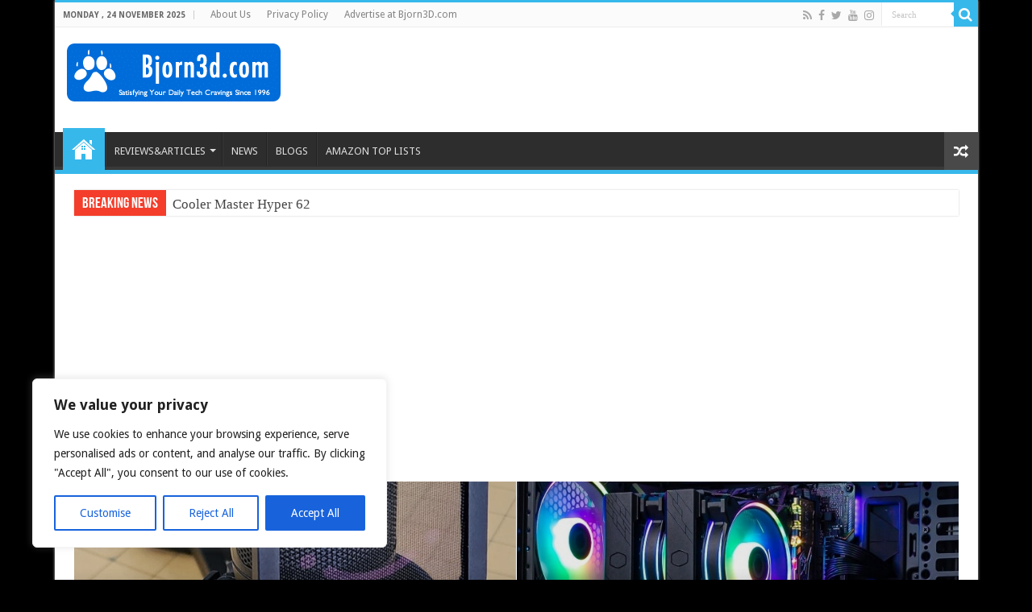

--- FILE ---
content_type: text/html; charset=UTF-8
request_url: https://bjorn3d.com/page/2/
body_size: 32591
content:
<!DOCTYPE html>
<html lang="en-US" prefix="og: http://ogp.me/ns#">
<head>
<meta charset="UTF-8" />
<link rel="pingback" href="https://bjorn3d.com/xmlrpc.php" />
<meta property="og:title" content="Bjorn3D.com"/>
<meta property="og:type" content="website"/>
<meta property="og:description" content="Bjorn3d.com - Satisfying Your Daily Tech Cravings Since 1996"/>
<meta property="og:url" content="https://bjorn3d.com/"/>
<meta property="og:site_name" content="Bjorn3D.com"/>
<meta name='robots' content='index, follow, max-image-preview:large, max-snippet:-1, max-video-preview:-1' />
	<style>img:is([sizes="auto" i], [sizes^="auto," i]) { contain-intrinsic-size: 3000px 1500px }</style>
	
	<!-- This site is optimized with the Yoast SEO plugin v26.3 - https://yoast.com/wordpress/plugins/seo/ -->
	<title>Home - Bjorn3D.com</title>
	<link rel="canonical" href="https://bjorn3d.com/" />
	<meta property="og:locale" content="en_US" />
	<meta property="og:type" content="website" />
	<meta property="og:title" content="Home - Bjorn3D.com" />
	<meta property="og:url" content="https://bjorn3d.com/" />
	<meta property="og:site_name" content="Bjorn3D.com" />
	<meta property="article:publisher" content="https://www.facebook.com/Bjorn3D" />
	<meta property="article:modified_time" content="2019-07-06T09:32:21+00:00" />
	<meta name="twitter:card" content="summary_large_image" />
	<meta name="twitter:site" content="@bjorn3d" />
	<script type="application/ld+json" class="yoast-schema-graph">{"@context":"https://schema.org","@graph":[{"@type":"WebPage","@id":"https://bjorn3d.com/","url":"https://bjorn3d.com/","name":"Home - Bjorn3D.com","isPartOf":{"@id":"https://bjorn3d.com/#website"},"about":{"@id":"https://bjorn3d.com/#organization"},"datePublished":"2015-03-24T13:58:09+00:00","dateModified":"2019-07-06T09:32:21+00:00","breadcrumb":{"@id":"https://bjorn3d.com/#breadcrumb"},"inLanguage":"en-US","potentialAction":[{"@type":"ReadAction","target":["https://bjorn3d.com/"]}]},{"@type":"BreadcrumbList","@id":"https://bjorn3d.com/#breadcrumb","itemListElement":[{"@type":"ListItem","position":1,"name":"Home"}]},{"@type":"WebSite","@id":"https://bjorn3d.com/#website","url":"https://bjorn3d.com/","name":"Bjorn3D.com","description":"Bjorn3d.com - Satisfying Your Daily Tech Cravings Since 1996","publisher":{"@id":"https://bjorn3d.com/#organization"},"potentialAction":[{"@type":"SearchAction","target":{"@type":"EntryPoint","urlTemplate":"https://bjorn3d.com/?s={search_term_string}"},"query-input":{"@type":"PropertyValueSpecification","valueRequired":true,"valueName":"search_term_string"}}],"inLanguage":"en-US"},{"@type":"Organization","@id":"https://bjorn3d.com/#organization","name":"Bjorn3d.com","url":"https://bjorn3d.com/","logo":{"@type":"ImageObject","inLanguage":"en-US","@id":"https://bjorn3d.com/#/schema/logo/image/","url":"https://bjorn3d.com/wp-content/uploads/2016/07/logo2013_265.png","contentUrl":"https://bjorn3d.com/wp-content/uploads/2016/07/logo2013_265.png","width":265,"height":72,"caption":"Bjorn3d.com"},"image":{"@id":"https://bjorn3d.com/#/schema/logo/image/"},"sameAs":["https://www.facebook.com/Bjorn3D","https://x.com/bjorn3d"]}]}</script>
	<meta name="msvalidate.01" content="5E324E0447C8DAFC218420B03474E44C" />
	<meta name="google-site-verification" content="google537cdb271df10ca5" />
	<!-- / Yoast SEO plugin. -->


<link rel='dns-prefetch' href='//fonts.googleapis.com' />
<link href='https://fonts.gstatic.com' crossorigin rel='preconnect' />
<link rel="alternate" type="application/rss+xml" title="Bjorn3D.com &raquo; Feed" href="https://bjorn3d.com/feed/" />
<link rel="alternate" type="application/rss+xml" title="Bjorn3D.com &raquo; Comments Feed" href="https://bjorn3d.com/comments/feed/" />
<script type="text/javascript">
/* <![CDATA[ */
window._wpemojiSettings = {"baseUrl":"https:\/\/s.w.org\/images\/core\/emoji\/16.0.1\/72x72\/","ext":".png","svgUrl":"https:\/\/s.w.org\/images\/core\/emoji\/16.0.1\/svg\/","svgExt":".svg","source":{"concatemoji":"https:\/\/bjorn3d.com\/wp-includes\/js\/wp-emoji-release.min.js"}};
/*! This file is auto-generated */
!function(s,n){var o,i,e;function c(e){try{var t={supportTests:e,timestamp:(new Date).valueOf()};sessionStorage.setItem(o,JSON.stringify(t))}catch(e){}}function p(e,t,n){e.clearRect(0,0,e.canvas.width,e.canvas.height),e.fillText(t,0,0);var t=new Uint32Array(e.getImageData(0,0,e.canvas.width,e.canvas.height).data),a=(e.clearRect(0,0,e.canvas.width,e.canvas.height),e.fillText(n,0,0),new Uint32Array(e.getImageData(0,0,e.canvas.width,e.canvas.height).data));return t.every(function(e,t){return e===a[t]})}function u(e,t){e.clearRect(0,0,e.canvas.width,e.canvas.height),e.fillText(t,0,0);for(var n=e.getImageData(16,16,1,1),a=0;a<n.data.length;a++)if(0!==n.data[a])return!1;return!0}function f(e,t,n,a){switch(t){case"flag":return n(e,"\ud83c\udff3\ufe0f\u200d\u26a7\ufe0f","\ud83c\udff3\ufe0f\u200b\u26a7\ufe0f")?!1:!n(e,"\ud83c\udde8\ud83c\uddf6","\ud83c\udde8\u200b\ud83c\uddf6")&&!n(e,"\ud83c\udff4\udb40\udc67\udb40\udc62\udb40\udc65\udb40\udc6e\udb40\udc67\udb40\udc7f","\ud83c\udff4\u200b\udb40\udc67\u200b\udb40\udc62\u200b\udb40\udc65\u200b\udb40\udc6e\u200b\udb40\udc67\u200b\udb40\udc7f");case"emoji":return!a(e,"\ud83e\udedf")}return!1}function g(e,t,n,a){var r="undefined"!=typeof WorkerGlobalScope&&self instanceof WorkerGlobalScope?new OffscreenCanvas(300,150):s.createElement("canvas"),o=r.getContext("2d",{willReadFrequently:!0}),i=(o.textBaseline="top",o.font="600 32px Arial",{});return e.forEach(function(e){i[e]=t(o,e,n,a)}),i}function t(e){var t=s.createElement("script");t.src=e,t.defer=!0,s.head.appendChild(t)}"undefined"!=typeof Promise&&(o="wpEmojiSettingsSupports",i=["flag","emoji"],n.supports={everything:!0,everythingExceptFlag:!0},e=new Promise(function(e){s.addEventListener("DOMContentLoaded",e,{once:!0})}),new Promise(function(t){var n=function(){try{var e=JSON.parse(sessionStorage.getItem(o));if("object"==typeof e&&"number"==typeof e.timestamp&&(new Date).valueOf()<e.timestamp+604800&&"object"==typeof e.supportTests)return e.supportTests}catch(e){}return null}();if(!n){if("undefined"!=typeof Worker&&"undefined"!=typeof OffscreenCanvas&&"undefined"!=typeof URL&&URL.createObjectURL&&"undefined"!=typeof Blob)try{var e="postMessage("+g.toString()+"("+[JSON.stringify(i),f.toString(),p.toString(),u.toString()].join(",")+"));",a=new Blob([e],{type:"text/javascript"}),r=new Worker(URL.createObjectURL(a),{name:"wpTestEmojiSupports"});return void(r.onmessage=function(e){c(n=e.data),r.terminate(),t(n)})}catch(e){}c(n=g(i,f,p,u))}t(n)}).then(function(e){for(var t in e)n.supports[t]=e[t],n.supports.everything=n.supports.everything&&n.supports[t],"flag"!==t&&(n.supports.everythingExceptFlag=n.supports.everythingExceptFlag&&n.supports[t]);n.supports.everythingExceptFlag=n.supports.everythingExceptFlag&&!n.supports.flag,n.DOMReady=!1,n.readyCallback=function(){n.DOMReady=!0}}).then(function(){return e}).then(function(){var e;n.supports.everything||(n.readyCallback(),(e=n.source||{}).concatemoji?t(e.concatemoji):e.wpemoji&&e.twemoji&&(t(e.twemoji),t(e.wpemoji)))}))}((window,document),window._wpemojiSettings);
/* ]]> */
</script>
<!-- bjorn3d.com is managing ads with Advanced Ads 2.0.13 – https://wpadvancedads.com/ --><!--noptimize--><script id="bjorn-ready">
			window.advanced_ads_ready=function(e,a){a=a||"complete";var d=function(e){return"interactive"===a?"loading"!==e:"complete"===e};d(document.readyState)?e():document.addEventListener("readystatechange",(function(a){d(a.target.readyState)&&e()}),{once:"interactive"===a})},window.advanced_ads_ready_queue=window.advanced_ads_ready_queue||[];		</script>
		<!--/noptimize--><link rel='stylesheet' id='arqam-style-css' href='https://bjorn3d.com/wp-content/plugins/arqam/assets/style.css' type='text/css' media='all' />
<style id='wp-emoji-styles-inline-css' type='text/css'>

	img.wp-smiley, img.emoji {
		display: inline !important;
		border: none !important;
		box-shadow: none !important;
		height: 1em !important;
		width: 1em !important;
		margin: 0 0.07em !important;
		vertical-align: -0.1em !important;
		background: none !important;
		padding: 0 !important;
	}
</style>
<link rel='stylesheet' id='wp-block-library-css' href='https://bjorn3d.com/wp-includes/css/dist/block-library/style.min.css' type='text/css' media='all' />
<style id='classic-theme-styles-inline-css' type='text/css'>
/*! This file is auto-generated */
.wp-block-button__link{color:#fff;background-color:#32373c;border-radius:9999px;box-shadow:none;text-decoration:none;padding:calc(.667em + 2px) calc(1.333em + 2px);font-size:1.125em}.wp-block-file__button{background:#32373c;color:#fff;text-decoration:none}
</style>
<style id='co-authors-plus-coauthors-style-inline-css' type='text/css'>
.wp-block-co-authors-plus-coauthors.is-layout-flow [class*=wp-block-co-authors-plus]{display:inline}

</style>
<style id='co-authors-plus-avatar-style-inline-css' type='text/css'>
.wp-block-co-authors-plus-avatar :where(img){height:auto;max-width:100%;vertical-align:bottom}.wp-block-co-authors-plus-coauthors.is-layout-flow .wp-block-co-authors-plus-avatar :where(img){vertical-align:middle}.wp-block-co-authors-plus-avatar:is(.alignleft,.alignright){display:table}.wp-block-co-authors-plus-avatar.aligncenter{display:table;margin-inline:auto}

</style>
<style id='co-authors-plus-image-style-inline-css' type='text/css'>
.wp-block-co-authors-plus-image{margin-bottom:0}.wp-block-co-authors-plus-image :where(img){height:auto;max-width:100%;vertical-align:bottom}.wp-block-co-authors-plus-coauthors.is-layout-flow .wp-block-co-authors-plus-image :where(img){vertical-align:middle}.wp-block-co-authors-plus-image:is(.alignfull,.alignwide) :where(img){width:100%}.wp-block-co-authors-plus-image:is(.alignleft,.alignright){display:table}.wp-block-co-authors-plus-image.aligncenter{display:table;margin-inline:auto}

</style>
<style id='global-styles-inline-css' type='text/css'>
:root{--wp--preset--aspect-ratio--square: 1;--wp--preset--aspect-ratio--4-3: 4/3;--wp--preset--aspect-ratio--3-4: 3/4;--wp--preset--aspect-ratio--3-2: 3/2;--wp--preset--aspect-ratio--2-3: 2/3;--wp--preset--aspect-ratio--16-9: 16/9;--wp--preset--aspect-ratio--9-16: 9/16;--wp--preset--color--black: #000000;--wp--preset--color--cyan-bluish-gray: #abb8c3;--wp--preset--color--white: #ffffff;--wp--preset--color--pale-pink: #f78da7;--wp--preset--color--vivid-red: #cf2e2e;--wp--preset--color--luminous-vivid-orange: #ff6900;--wp--preset--color--luminous-vivid-amber: #fcb900;--wp--preset--color--light-green-cyan: #7bdcb5;--wp--preset--color--vivid-green-cyan: #00d084;--wp--preset--color--pale-cyan-blue: #8ed1fc;--wp--preset--color--vivid-cyan-blue: #0693e3;--wp--preset--color--vivid-purple: #9b51e0;--wp--preset--gradient--vivid-cyan-blue-to-vivid-purple: linear-gradient(135deg,rgba(6,147,227,1) 0%,rgb(155,81,224) 100%);--wp--preset--gradient--light-green-cyan-to-vivid-green-cyan: linear-gradient(135deg,rgb(122,220,180) 0%,rgb(0,208,130) 100%);--wp--preset--gradient--luminous-vivid-amber-to-luminous-vivid-orange: linear-gradient(135deg,rgba(252,185,0,1) 0%,rgba(255,105,0,1) 100%);--wp--preset--gradient--luminous-vivid-orange-to-vivid-red: linear-gradient(135deg,rgba(255,105,0,1) 0%,rgb(207,46,46) 100%);--wp--preset--gradient--very-light-gray-to-cyan-bluish-gray: linear-gradient(135deg,rgb(238,238,238) 0%,rgb(169,184,195) 100%);--wp--preset--gradient--cool-to-warm-spectrum: linear-gradient(135deg,rgb(74,234,220) 0%,rgb(151,120,209) 20%,rgb(207,42,186) 40%,rgb(238,44,130) 60%,rgb(251,105,98) 80%,rgb(254,248,76) 100%);--wp--preset--gradient--blush-light-purple: linear-gradient(135deg,rgb(255,206,236) 0%,rgb(152,150,240) 100%);--wp--preset--gradient--blush-bordeaux: linear-gradient(135deg,rgb(254,205,165) 0%,rgb(254,45,45) 50%,rgb(107,0,62) 100%);--wp--preset--gradient--luminous-dusk: linear-gradient(135deg,rgb(255,203,112) 0%,rgb(199,81,192) 50%,rgb(65,88,208) 100%);--wp--preset--gradient--pale-ocean: linear-gradient(135deg,rgb(255,245,203) 0%,rgb(182,227,212) 50%,rgb(51,167,181) 100%);--wp--preset--gradient--electric-grass: linear-gradient(135deg,rgb(202,248,128) 0%,rgb(113,206,126) 100%);--wp--preset--gradient--midnight: linear-gradient(135deg,rgb(2,3,129) 0%,rgb(40,116,252) 100%);--wp--preset--font-size--small: 13px;--wp--preset--font-size--medium: 20px;--wp--preset--font-size--large: 36px;--wp--preset--font-size--x-large: 42px;--wp--preset--spacing--20: 0.44rem;--wp--preset--spacing--30: 0.67rem;--wp--preset--spacing--40: 1rem;--wp--preset--spacing--50: 1.5rem;--wp--preset--spacing--60: 2.25rem;--wp--preset--spacing--70: 3.38rem;--wp--preset--spacing--80: 5.06rem;--wp--preset--shadow--natural: 6px 6px 9px rgba(0, 0, 0, 0.2);--wp--preset--shadow--deep: 12px 12px 50px rgba(0, 0, 0, 0.4);--wp--preset--shadow--sharp: 6px 6px 0px rgba(0, 0, 0, 0.2);--wp--preset--shadow--outlined: 6px 6px 0px -3px rgba(255, 255, 255, 1), 6px 6px rgba(0, 0, 0, 1);--wp--preset--shadow--crisp: 6px 6px 0px rgba(0, 0, 0, 1);}:where(.is-layout-flex){gap: 0.5em;}:where(.is-layout-grid){gap: 0.5em;}body .is-layout-flex{display: flex;}.is-layout-flex{flex-wrap: wrap;align-items: center;}.is-layout-flex > :is(*, div){margin: 0;}body .is-layout-grid{display: grid;}.is-layout-grid > :is(*, div){margin: 0;}:where(.wp-block-columns.is-layout-flex){gap: 2em;}:where(.wp-block-columns.is-layout-grid){gap: 2em;}:where(.wp-block-post-template.is-layout-flex){gap: 1.25em;}:where(.wp-block-post-template.is-layout-grid){gap: 1.25em;}.has-black-color{color: var(--wp--preset--color--black) !important;}.has-cyan-bluish-gray-color{color: var(--wp--preset--color--cyan-bluish-gray) !important;}.has-white-color{color: var(--wp--preset--color--white) !important;}.has-pale-pink-color{color: var(--wp--preset--color--pale-pink) !important;}.has-vivid-red-color{color: var(--wp--preset--color--vivid-red) !important;}.has-luminous-vivid-orange-color{color: var(--wp--preset--color--luminous-vivid-orange) !important;}.has-luminous-vivid-amber-color{color: var(--wp--preset--color--luminous-vivid-amber) !important;}.has-light-green-cyan-color{color: var(--wp--preset--color--light-green-cyan) !important;}.has-vivid-green-cyan-color{color: var(--wp--preset--color--vivid-green-cyan) !important;}.has-pale-cyan-blue-color{color: var(--wp--preset--color--pale-cyan-blue) !important;}.has-vivid-cyan-blue-color{color: var(--wp--preset--color--vivid-cyan-blue) !important;}.has-vivid-purple-color{color: var(--wp--preset--color--vivid-purple) !important;}.has-black-background-color{background-color: var(--wp--preset--color--black) !important;}.has-cyan-bluish-gray-background-color{background-color: var(--wp--preset--color--cyan-bluish-gray) !important;}.has-white-background-color{background-color: var(--wp--preset--color--white) !important;}.has-pale-pink-background-color{background-color: var(--wp--preset--color--pale-pink) !important;}.has-vivid-red-background-color{background-color: var(--wp--preset--color--vivid-red) !important;}.has-luminous-vivid-orange-background-color{background-color: var(--wp--preset--color--luminous-vivid-orange) !important;}.has-luminous-vivid-amber-background-color{background-color: var(--wp--preset--color--luminous-vivid-amber) !important;}.has-light-green-cyan-background-color{background-color: var(--wp--preset--color--light-green-cyan) !important;}.has-vivid-green-cyan-background-color{background-color: var(--wp--preset--color--vivid-green-cyan) !important;}.has-pale-cyan-blue-background-color{background-color: var(--wp--preset--color--pale-cyan-blue) !important;}.has-vivid-cyan-blue-background-color{background-color: var(--wp--preset--color--vivid-cyan-blue) !important;}.has-vivid-purple-background-color{background-color: var(--wp--preset--color--vivid-purple) !important;}.has-black-border-color{border-color: var(--wp--preset--color--black) !important;}.has-cyan-bluish-gray-border-color{border-color: var(--wp--preset--color--cyan-bluish-gray) !important;}.has-white-border-color{border-color: var(--wp--preset--color--white) !important;}.has-pale-pink-border-color{border-color: var(--wp--preset--color--pale-pink) !important;}.has-vivid-red-border-color{border-color: var(--wp--preset--color--vivid-red) !important;}.has-luminous-vivid-orange-border-color{border-color: var(--wp--preset--color--luminous-vivid-orange) !important;}.has-luminous-vivid-amber-border-color{border-color: var(--wp--preset--color--luminous-vivid-amber) !important;}.has-light-green-cyan-border-color{border-color: var(--wp--preset--color--light-green-cyan) !important;}.has-vivid-green-cyan-border-color{border-color: var(--wp--preset--color--vivid-green-cyan) !important;}.has-pale-cyan-blue-border-color{border-color: var(--wp--preset--color--pale-cyan-blue) !important;}.has-vivid-cyan-blue-border-color{border-color: var(--wp--preset--color--vivid-cyan-blue) !important;}.has-vivid-purple-border-color{border-color: var(--wp--preset--color--vivid-purple) !important;}.has-vivid-cyan-blue-to-vivid-purple-gradient-background{background: var(--wp--preset--gradient--vivid-cyan-blue-to-vivid-purple) !important;}.has-light-green-cyan-to-vivid-green-cyan-gradient-background{background: var(--wp--preset--gradient--light-green-cyan-to-vivid-green-cyan) !important;}.has-luminous-vivid-amber-to-luminous-vivid-orange-gradient-background{background: var(--wp--preset--gradient--luminous-vivid-amber-to-luminous-vivid-orange) !important;}.has-luminous-vivid-orange-to-vivid-red-gradient-background{background: var(--wp--preset--gradient--luminous-vivid-orange-to-vivid-red) !important;}.has-very-light-gray-to-cyan-bluish-gray-gradient-background{background: var(--wp--preset--gradient--very-light-gray-to-cyan-bluish-gray) !important;}.has-cool-to-warm-spectrum-gradient-background{background: var(--wp--preset--gradient--cool-to-warm-spectrum) !important;}.has-blush-light-purple-gradient-background{background: var(--wp--preset--gradient--blush-light-purple) !important;}.has-blush-bordeaux-gradient-background{background: var(--wp--preset--gradient--blush-bordeaux) !important;}.has-luminous-dusk-gradient-background{background: var(--wp--preset--gradient--luminous-dusk) !important;}.has-pale-ocean-gradient-background{background: var(--wp--preset--gradient--pale-ocean) !important;}.has-electric-grass-gradient-background{background: var(--wp--preset--gradient--electric-grass) !important;}.has-midnight-gradient-background{background: var(--wp--preset--gradient--midnight) !important;}.has-small-font-size{font-size: var(--wp--preset--font-size--small) !important;}.has-medium-font-size{font-size: var(--wp--preset--font-size--medium) !important;}.has-large-font-size{font-size: var(--wp--preset--font-size--large) !important;}.has-x-large-font-size{font-size: var(--wp--preset--font-size--x-large) !important;}
:where(.wp-block-post-template.is-layout-flex){gap: 1.25em;}:where(.wp-block-post-template.is-layout-grid){gap: 1.25em;}
:where(.wp-block-columns.is-layout-flex){gap: 2em;}:where(.wp-block-columns.is-layout-grid){gap: 2em;}
:root :where(.wp-block-pullquote){font-size: 1.5em;line-height: 1.6;}
</style>
<link rel='stylesheet' id='apif-linearicons-css' href='https://bjorn3d.com/wp-content/plugins/accesspress-instagram-feed-pro/css/linearicons.css' type='text/css' media='all' />
<link rel='stylesheet' id='apsc-font-awesome-css' href='https://bjorn3d.com/wp-content/plugins/accesspress-instagram-feed-pro/css/font-awesome.min.css' type='text/css' media='all' />
<link rel='stylesheet' id='apif-frontend-css-css' href='https://bjorn3d.com/wp-content/plugins/accesspress-instagram-feed-pro/css/frontend.css' type='text/css' media='all' />
<link rel='stylesheet' id='font-awesome-css' href='https://bjorn3d.com/wp-content/plugins/epic-split-post/assets/fonts/font-awesome/font-awesome.css' type='text/css' media='all' />
<link rel='stylesheet' id='owl-carousel-css' href='https://bjorn3d.com/wp-content/plugins/accesspress-instagram-feed-pro/css/owl.carousel.css' type='text/css' media='all' />
<link rel='stylesheet' id='epic-split-css' href='https://bjorn3d.com/wp-content/plugins/epic-split-post/assets/css/split-post.css' type='text/css' media='all' />
<link rel='stylesheet' id='taqyeem-buttons-style-css' href='https://bjorn3d.com/wp-content/plugins/taqyeem-buttons/assets/style.css' type='text/css' media='all' />
<link rel='stylesheet' id='taqyeem-style-css' href='https://bjorn3d.com/wp-content/plugins/taqyeem/style.css' type='text/css' media='all' />
<link rel='stylesheet' id='dashicons-css' href='https://bjorn3d.com/wp-includes/css/dashicons.min.css' type='text/css' media='all' />
<link rel='stylesheet' id='thickbox-css' href='https://bjorn3d.com/wp-includes/js/thickbox/thickbox.css' type='text/css' media='all' />
<link rel='stylesheet' id='auto-thickbox-css' href='https://bjorn3d.com/wp-content/plugins/auto-thickbox/css/styles-pre39.css' type='text/css' media='all' />
<link rel='stylesheet' id='tie-style-css' href='https://bjorn3d.com/wp-content/themes/sahifa/style.css' type='text/css' media='all' />
<link rel='stylesheet' id='tie-ilightbox-skin-css' href='https://bjorn3d.com/wp-content/themes/sahifa/css/ilightbox/light-skin/skin.css' type='text/css' media='all' />
<link rel='stylesheet' id='Droid+Sans-css' href='https://fonts.googleapis.com/css?family=Droid+Sans%3Aregular%2C700' type='text/css' media='all' />
<link rel='stylesheet' id='tablepress-default-css' href='https://bjorn3d.com/wp-content/plugins/tablepress/css/build/default.css' type='text/css' media='all' />
<link rel='stylesheet' id='__EPYT__style-css' href='https://bjorn3d.com/wp-content/plugins/youtube-embed-plus-pro/styles/ytprefs.min.css' type='text/css' media='all' />
<style id='__EPYT__style-inline-css' type='text/css'>

                .epyt-gallery-thumb {
                        width: 33.333%;
                }
                
</style>
<link rel='stylesheet' id='__disptype__-css' href='https://bjorn3d.com/wp-content/plugins/youtube-embed-plus-pro/scripts/lity.min.css' type='text/css' media='all' />
<style id='rocket-lazyload-inline-css' type='text/css'>
.rll-youtube-player{position:relative;padding-bottom:56.23%;height:0;overflow:hidden;max-width:100%;}.rll-youtube-player:focus-within{outline: 2px solid currentColor;outline-offset: 5px;}.rll-youtube-player iframe{position:absolute;top:0;left:0;width:100%;height:100%;z-index:100;background:0 0}.rll-youtube-player img{bottom:0;display:block;left:0;margin:auto;max-width:100%;width:100%;position:absolute;right:0;top:0;border:none;height:auto;-webkit-transition:.4s all;-moz-transition:.4s all;transition:.4s all}.rll-youtube-player img:hover{-webkit-filter:brightness(75%)}.rll-youtube-player .play{height:100%;width:100%;left:0;top:0;position:absolute;background:url(https://bjorn3d.com/wp-content/plugins/wp-rocket/assets/img/youtube.png) no-repeat center;background-color: transparent !important;cursor:pointer;border:none;}
</style>
<script type="text/javascript" src="https://bjorn3d.com/wp-includes/js/jquery/jquery.min.js" id="jquery-core-js"></script>
<script type="text/javascript" src="https://bjorn3d.com/wp-includes/js/jquery/jquery-migrate.min.js" id="jquery-migrate-js"></script>
<script type="text/javascript" id="cookie-law-info-js-extra">
/* <![CDATA[ */
var _ckyConfig = {"_ipData":[],"_assetsURL":"https:\/\/bjorn3d.com\/wp-content\/plugins\/cookie-law-info\/lite\/frontend\/images\/","_publicURL":"https:\/\/bjorn3d.com","_expiry":"365","_categories":[{"name":"Necessary","slug":"necessary","isNecessary":true,"ccpaDoNotSell":true,"cookies":[],"active":true,"defaultConsent":{"gdpr":true,"ccpa":true}},{"name":"Functional","slug":"functional","isNecessary":false,"ccpaDoNotSell":true,"cookies":[],"active":true,"defaultConsent":{"gdpr":false,"ccpa":false}},{"name":"Analytics","slug":"analytics","isNecessary":false,"ccpaDoNotSell":true,"cookies":[],"active":true,"defaultConsent":{"gdpr":false,"ccpa":false}},{"name":"Performance","slug":"performance","isNecessary":false,"ccpaDoNotSell":true,"cookies":[],"active":true,"defaultConsent":{"gdpr":false,"ccpa":false}},{"name":"Advertisement","slug":"advertisement","isNecessary":false,"ccpaDoNotSell":true,"cookies":[],"active":true,"defaultConsent":{"gdpr":false,"ccpa":false}}],"_activeLaw":"gdpr","_rootDomain":"","_block":"1","_showBanner":"1","_bannerConfig":{"settings":{"type":"box","preferenceCenterType":"popup","position":"bottom-left","applicableLaw":"gdpr"},"behaviours":{"reloadBannerOnAccept":false,"loadAnalyticsByDefault":false,"animations":{"onLoad":"animate","onHide":"sticky"}},"config":{"revisitConsent":{"status":true,"tag":"revisit-consent","position":"bottom-left","meta":{"url":"#"},"styles":{"background-color":"#0056A7"},"elements":{"title":{"type":"text","tag":"revisit-consent-title","status":true,"styles":{"color":"#0056a7"}}}},"preferenceCenter":{"toggle":{"status":true,"tag":"detail-category-toggle","type":"toggle","states":{"active":{"styles":{"background-color":"#1863DC"}},"inactive":{"styles":{"background-color":"#D0D5D2"}}}}},"categoryPreview":{"status":false,"toggle":{"status":true,"tag":"detail-category-preview-toggle","type":"toggle","states":{"active":{"styles":{"background-color":"#1863DC"}},"inactive":{"styles":{"background-color":"#D0D5D2"}}}}},"videoPlaceholder":{"status":true,"styles":{"background-color":"#000000","border-color":"#000000","color":"#ffffff"}},"readMore":{"status":false,"tag":"readmore-button","type":"link","meta":{"noFollow":true,"newTab":true},"styles":{"color":"#1863DC","background-color":"transparent","border-color":"transparent"}},"showMore":{"status":true,"tag":"show-desc-button","type":"button","styles":{"color":"#1863DC"}},"showLess":{"status":true,"tag":"hide-desc-button","type":"button","styles":{"color":"#1863DC"}},"alwaysActive":{"status":true,"tag":"always-active","styles":{"color":"#008000"}},"manualLinks":{"status":true,"tag":"manual-links","type":"link","styles":{"color":"#1863DC"}},"auditTable":{"status":true},"optOption":{"status":true,"toggle":{"status":true,"tag":"optout-option-toggle","type":"toggle","states":{"active":{"styles":{"background-color":"#1863dc"}},"inactive":{"styles":{"background-color":"#FFFFFF"}}}}}}},"_version":"3.3.6","_logConsent":"1","_tags":[{"tag":"accept-button","styles":{"color":"#FFFFFF","background-color":"#1863DC","border-color":"#1863DC"}},{"tag":"reject-button","styles":{"color":"#1863DC","background-color":"transparent","border-color":"#1863DC"}},{"tag":"settings-button","styles":{"color":"#1863DC","background-color":"transparent","border-color":"#1863DC"}},{"tag":"readmore-button","styles":{"color":"#1863DC","background-color":"transparent","border-color":"transparent"}},{"tag":"donotsell-button","styles":{"color":"#1863DC","background-color":"transparent","border-color":"transparent"}},{"tag":"show-desc-button","styles":{"color":"#1863DC"}},{"tag":"hide-desc-button","styles":{"color":"#1863DC"}},{"tag":"cky-always-active","styles":[]},{"tag":"cky-link","styles":[]},{"tag":"accept-button","styles":{"color":"#FFFFFF","background-color":"#1863DC","border-color":"#1863DC"}},{"tag":"revisit-consent","styles":{"background-color":"#0056A7"}}],"_shortCodes":[{"key":"cky_readmore","content":"<a href=\"#\" class=\"cky-policy\" aria-label=\"[cky_readmore_text]\" target=\"_blank\" data-cky-tag=\"readmore-button\">Cookie Policy<\/a>","tag":"readmore-button","status":false,"attributes":{"rel":"nofollow","target":"_blank"}},{"key":"cky_show_desc","content":"<button class=\"cky-show-desc-btn\" data-cky-tag=\"show-desc-button\" aria-label=\"Show more\">Show more<\/button>","tag":"show-desc-button","status":true,"attributes":[]},{"key":"cky_hide_desc","content":"<button class=\"cky-show-desc-btn\" data-cky-tag=\"hide-desc-button\" aria-label=\"Show less\">Show less<\/button>","tag":"hide-desc-button","status":true,"attributes":[]},{"key":"cky_optout_show_desc","content":"[cky_optout_show_desc]","tag":"optout-show-desc-button","status":true,"attributes":[]},{"key":"cky_optout_hide_desc","content":"[cky_optout_hide_desc]","tag":"optout-hide-desc-button","status":true,"attributes":[]},{"key":"cky_category_toggle_label","content":"[cky_{{status}}_category_label] [cky_preference_{{category_slug}}_title]","tag":"","status":true,"attributes":[]},{"key":"cky_enable_category_label","content":"Enable","tag":"","status":true,"attributes":[]},{"key":"cky_disable_category_label","content":"Disable","tag":"","status":true,"attributes":[]},{"key":"cky_video_placeholder","content":"<div class=\"video-placeholder-normal\" data-cky-tag=\"video-placeholder\" id=\"[UNIQUEID]\"><p class=\"video-placeholder-text-normal\" data-cky-tag=\"placeholder-title\">Please accept cookies to access this content<\/p><\/div>","tag":"","status":true,"attributes":[]},{"key":"cky_enable_optout_label","content":"Enable","tag":"","status":true,"attributes":[]},{"key":"cky_disable_optout_label","content":"Disable","tag":"","status":true,"attributes":[]},{"key":"cky_optout_toggle_label","content":"[cky_{{status}}_optout_label] [cky_optout_option_title]","tag":"","status":true,"attributes":[]},{"key":"cky_optout_option_title","content":"Do Not Sell or Share My Personal Information","tag":"","status":true,"attributes":[]},{"key":"cky_optout_close_label","content":"Close","tag":"","status":true,"attributes":[]},{"key":"cky_preference_close_label","content":"Close","tag":"","status":true,"attributes":[]}],"_rtl":"","_language":"en","_providersToBlock":[]};
var _ckyStyles = {"css":".cky-overlay{background: #000000; opacity: 0.4; position: fixed; top: 0; left: 0; width: 100%; height: 100%; z-index: 99999999;}.cky-hide{display: none;}.cky-btn-revisit-wrapper{display: flex; align-items: center; justify-content: center; background: #0056a7; width: 45px; height: 45px; border-radius: 50%; position: fixed; z-index: 999999; cursor: pointer;}.cky-revisit-bottom-left{bottom: 15px; left: 15px;}.cky-revisit-bottom-right{bottom: 15px; right: 15px;}.cky-btn-revisit-wrapper .cky-btn-revisit{display: flex; align-items: center; justify-content: center; background: none; border: none; cursor: pointer; position: relative; margin: 0; padding: 0;}.cky-btn-revisit-wrapper .cky-btn-revisit img{max-width: fit-content; margin: 0; height: 30px; width: 30px;}.cky-revisit-bottom-left:hover::before{content: attr(data-tooltip); position: absolute; background: #4e4b66; color: #ffffff; left: calc(100% + 7px); font-size: 12px; line-height: 16px; width: max-content; padding: 4px 8px; border-radius: 4px;}.cky-revisit-bottom-left:hover::after{position: absolute; content: \"\"; border: 5px solid transparent; left: calc(100% + 2px); border-left-width: 0; border-right-color: #4e4b66;}.cky-revisit-bottom-right:hover::before{content: attr(data-tooltip); position: absolute; background: #4e4b66; color: #ffffff; right: calc(100% + 7px); font-size: 12px; line-height: 16px; width: max-content; padding: 4px 8px; border-radius: 4px;}.cky-revisit-bottom-right:hover::after{position: absolute; content: \"\"; border: 5px solid transparent; right: calc(100% + 2px); border-right-width: 0; border-left-color: #4e4b66;}.cky-revisit-hide{display: none;}.cky-consent-container{position: fixed; width: 440px; box-sizing: border-box; z-index: 9999999; border-radius: 6px;}.cky-consent-container .cky-consent-bar{background: #ffffff; border: 1px solid; padding: 20px 26px; box-shadow: 0 -1px 10px 0 #acabab4d; border-radius: 6px;}.cky-box-bottom-left{bottom: 40px; left: 40px;}.cky-box-bottom-right{bottom: 40px; right: 40px;}.cky-box-top-left{top: 40px; left: 40px;}.cky-box-top-right{top: 40px; right: 40px;}.cky-custom-brand-logo-wrapper .cky-custom-brand-logo{width: 100px; height: auto; margin: 0 0 12px 0;}.cky-notice .cky-title{color: #212121; font-weight: 700; font-size: 18px; line-height: 24px; margin: 0 0 12px 0;}.cky-notice-des *,.cky-preference-content-wrapper *,.cky-accordion-header-des *,.cky-gpc-wrapper .cky-gpc-desc *{font-size: 14px;}.cky-notice-des{color: #212121; font-size: 14px; line-height: 24px; font-weight: 400;}.cky-notice-des img{height: 25px; width: 25px;}.cky-consent-bar .cky-notice-des p,.cky-gpc-wrapper .cky-gpc-desc p,.cky-preference-body-wrapper .cky-preference-content-wrapper p,.cky-accordion-header-wrapper .cky-accordion-header-des p,.cky-cookie-des-table li div:last-child p{color: inherit; margin-top: 0; overflow-wrap: break-word;}.cky-notice-des P:last-child,.cky-preference-content-wrapper p:last-child,.cky-cookie-des-table li div:last-child p:last-child,.cky-gpc-wrapper .cky-gpc-desc p:last-child{margin-bottom: 0;}.cky-notice-des a.cky-policy,.cky-notice-des button.cky-policy{font-size: 14px; color: #1863dc; white-space: nowrap; cursor: pointer; background: transparent; border: 1px solid; text-decoration: underline;}.cky-notice-des button.cky-policy{padding: 0;}.cky-notice-des a.cky-policy:focus-visible,.cky-notice-des button.cky-policy:focus-visible,.cky-preference-content-wrapper .cky-show-desc-btn:focus-visible,.cky-accordion-header .cky-accordion-btn:focus-visible,.cky-preference-header .cky-btn-close:focus-visible,.cky-switch input[type=\"checkbox\"]:focus-visible,.cky-footer-wrapper a:focus-visible,.cky-btn:focus-visible{outline: 2px solid #1863dc; outline-offset: 2px;}.cky-btn:focus:not(:focus-visible),.cky-accordion-header .cky-accordion-btn:focus:not(:focus-visible),.cky-preference-content-wrapper .cky-show-desc-btn:focus:not(:focus-visible),.cky-btn-revisit-wrapper .cky-btn-revisit:focus:not(:focus-visible),.cky-preference-header .cky-btn-close:focus:not(:focus-visible),.cky-consent-bar .cky-banner-btn-close:focus:not(:focus-visible){outline: 0;}button.cky-show-desc-btn:not(:hover):not(:active){color: #1863dc; background: transparent;}button.cky-accordion-btn:not(:hover):not(:active),button.cky-banner-btn-close:not(:hover):not(:active),button.cky-btn-revisit:not(:hover):not(:active),button.cky-btn-close:not(:hover):not(:active){background: transparent;}.cky-consent-bar button:hover,.cky-modal.cky-modal-open button:hover,.cky-consent-bar button:focus,.cky-modal.cky-modal-open button:focus{text-decoration: none;}.cky-notice-btn-wrapper{display: flex; justify-content: flex-start; align-items: center; flex-wrap: wrap; margin-top: 16px;}.cky-notice-btn-wrapper .cky-btn{text-shadow: none; box-shadow: none;}.cky-btn{flex: auto; max-width: 100%; font-size: 14px; font-family: inherit; line-height: 24px; padding: 8px; font-weight: 500; margin: 0 8px 0 0; border-radius: 2px; cursor: pointer; text-align: center; text-transform: none; min-height: 0;}.cky-btn:hover{opacity: 0.8;}.cky-btn-customize{color: #1863dc; background: transparent; border: 2px solid #1863dc;}.cky-btn-reject{color: #1863dc; background: transparent; border: 2px solid #1863dc;}.cky-btn-accept{background: #1863dc; color: #ffffff; border: 2px solid #1863dc;}.cky-btn:last-child{margin-right: 0;}@media (max-width: 576px){.cky-box-bottom-left{bottom: 0; left: 0;}.cky-box-bottom-right{bottom: 0; right: 0;}.cky-box-top-left{top: 0; left: 0;}.cky-box-top-right{top: 0; right: 0;}}@media (max-width: 440px){.cky-box-bottom-left, .cky-box-bottom-right, .cky-box-top-left, .cky-box-top-right{width: 100%; max-width: 100%;}.cky-consent-container .cky-consent-bar{padding: 20px 0;}.cky-custom-brand-logo-wrapper, .cky-notice .cky-title, .cky-notice-des, .cky-notice-btn-wrapper{padding: 0 24px;}.cky-notice-des{max-height: 40vh; overflow-y: scroll;}.cky-notice-btn-wrapper{flex-direction: column; margin-top: 0;}.cky-btn{width: 100%; margin: 10px 0 0 0;}.cky-notice-btn-wrapper .cky-btn-customize{order: 2;}.cky-notice-btn-wrapper .cky-btn-reject{order: 3;}.cky-notice-btn-wrapper .cky-btn-accept{order: 1; margin-top: 16px;}}@media (max-width: 352px){.cky-notice .cky-title{font-size: 16px;}.cky-notice-des *{font-size: 12px;}.cky-notice-des, .cky-btn{font-size: 12px;}}.cky-modal.cky-modal-open{display: flex; visibility: visible; -webkit-transform: translate(-50%, -50%); -moz-transform: translate(-50%, -50%); -ms-transform: translate(-50%, -50%); -o-transform: translate(-50%, -50%); transform: translate(-50%, -50%); top: 50%; left: 50%; transition: all 1s ease;}.cky-modal{box-shadow: 0 32px 68px rgba(0, 0, 0, 0.3); margin: 0 auto; position: fixed; max-width: 100%; background: #ffffff; top: 50%; box-sizing: border-box; border-radius: 6px; z-index: 999999999; color: #212121; -webkit-transform: translate(-50%, 100%); -moz-transform: translate(-50%, 100%); -ms-transform: translate(-50%, 100%); -o-transform: translate(-50%, 100%); transform: translate(-50%, 100%); visibility: hidden; transition: all 0s ease;}.cky-preference-center{max-height: 79vh; overflow: hidden; width: 845px; overflow: hidden; flex: 1 1 0; display: flex; flex-direction: column; border-radius: 6px;}.cky-preference-header{display: flex; align-items: center; justify-content: space-between; padding: 22px 24px; border-bottom: 1px solid;}.cky-preference-header .cky-preference-title{font-size: 18px; font-weight: 700; line-height: 24px;}.cky-preference-header .cky-btn-close{margin: 0; cursor: pointer; vertical-align: middle; padding: 0; background: none; border: none; width: 24px; height: 24px; min-height: 0; line-height: 0; text-shadow: none; box-shadow: none;}.cky-preference-header .cky-btn-close img{margin: 0; height: 10px; width: 10px;}.cky-preference-body-wrapper{padding: 0 24px; flex: 1; overflow: auto; box-sizing: border-box;}.cky-preference-content-wrapper,.cky-gpc-wrapper .cky-gpc-desc{font-size: 14px; line-height: 24px; font-weight: 400; padding: 12px 0;}.cky-preference-content-wrapper{border-bottom: 1px solid;}.cky-preference-content-wrapper img{height: 25px; width: 25px;}.cky-preference-content-wrapper .cky-show-desc-btn{font-size: 14px; font-family: inherit; color: #1863dc; text-decoration: none; line-height: 24px; padding: 0; margin: 0; white-space: nowrap; cursor: pointer; background: transparent; border-color: transparent; text-transform: none; min-height: 0; text-shadow: none; box-shadow: none;}.cky-accordion-wrapper{margin-bottom: 10px;}.cky-accordion{border-bottom: 1px solid;}.cky-accordion:last-child{border-bottom: none;}.cky-accordion .cky-accordion-item{display: flex; margin-top: 10px;}.cky-accordion .cky-accordion-body{display: none;}.cky-accordion.cky-accordion-active .cky-accordion-body{display: block; padding: 0 22px; margin-bottom: 16px;}.cky-accordion-header-wrapper{cursor: pointer; width: 100%;}.cky-accordion-item .cky-accordion-header{display: flex; justify-content: space-between; align-items: center;}.cky-accordion-header .cky-accordion-btn{font-size: 16px; font-family: inherit; color: #212121; line-height: 24px; background: none; border: none; font-weight: 700; padding: 0; margin: 0; cursor: pointer; text-transform: none; min-height: 0; text-shadow: none; box-shadow: none;}.cky-accordion-header .cky-always-active{color: #008000; font-weight: 600; line-height: 24px; font-size: 14px;}.cky-accordion-header-des{font-size: 14px; line-height: 24px; margin: 10px 0 16px 0;}.cky-accordion-chevron{margin-right: 22px; position: relative; cursor: pointer;}.cky-accordion-chevron-hide{display: none;}.cky-accordion .cky-accordion-chevron i::before{content: \"\"; position: absolute; border-right: 1.4px solid; border-bottom: 1.4px solid; border-color: inherit; height: 6px; width: 6px; -webkit-transform: rotate(-45deg); -moz-transform: rotate(-45deg); -ms-transform: rotate(-45deg); -o-transform: rotate(-45deg); transform: rotate(-45deg); transition: all 0.2s ease-in-out; top: 8px;}.cky-accordion.cky-accordion-active .cky-accordion-chevron i::before{-webkit-transform: rotate(45deg); -moz-transform: rotate(45deg); -ms-transform: rotate(45deg); -o-transform: rotate(45deg); transform: rotate(45deg);}.cky-audit-table{background: #f4f4f4; border-radius: 6px;}.cky-audit-table .cky-empty-cookies-text{color: inherit; font-size: 12px; line-height: 24px; margin: 0; padding: 10px;}.cky-audit-table .cky-cookie-des-table{font-size: 12px; line-height: 24px; font-weight: normal; padding: 15px 10px; border-bottom: 1px solid; border-bottom-color: inherit; margin: 0;}.cky-audit-table .cky-cookie-des-table:last-child{border-bottom: none;}.cky-audit-table .cky-cookie-des-table li{list-style-type: none; display: flex; padding: 3px 0;}.cky-audit-table .cky-cookie-des-table li:first-child{padding-top: 0;}.cky-cookie-des-table li div:first-child{width: 100px; font-weight: 600; word-break: break-word; word-wrap: break-word;}.cky-cookie-des-table li div:last-child{flex: 1; word-break: break-word; word-wrap: break-word; margin-left: 8px;}.cky-footer-shadow{display: block; width: 100%; height: 40px; background: linear-gradient(180deg, rgba(255, 255, 255, 0) 0%, #ffffff 100%); position: absolute; bottom: calc(100% - 1px);}.cky-footer-wrapper{position: relative;}.cky-prefrence-btn-wrapper{display: flex; flex-wrap: wrap; align-items: center; justify-content: center; padding: 22px 24px; border-top: 1px solid;}.cky-prefrence-btn-wrapper .cky-btn{flex: auto; max-width: 100%; text-shadow: none; box-shadow: none;}.cky-btn-preferences{color: #1863dc; background: transparent; border: 2px solid #1863dc;}.cky-preference-header,.cky-preference-body-wrapper,.cky-preference-content-wrapper,.cky-accordion-wrapper,.cky-accordion,.cky-accordion-wrapper,.cky-footer-wrapper,.cky-prefrence-btn-wrapper{border-color: inherit;}@media (max-width: 845px){.cky-modal{max-width: calc(100% - 16px);}}@media (max-width: 576px){.cky-modal{max-width: 100%;}.cky-preference-center{max-height: 100vh;}.cky-prefrence-btn-wrapper{flex-direction: column;}.cky-accordion.cky-accordion-active .cky-accordion-body{padding-right: 0;}.cky-prefrence-btn-wrapper .cky-btn{width: 100%; margin: 10px 0 0 0;}.cky-prefrence-btn-wrapper .cky-btn-reject{order: 3;}.cky-prefrence-btn-wrapper .cky-btn-accept{order: 1; margin-top: 0;}.cky-prefrence-btn-wrapper .cky-btn-preferences{order: 2;}}@media (max-width: 425px){.cky-accordion-chevron{margin-right: 15px;}.cky-notice-btn-wrapper{margin-top: 0;}.cky-accordion.cky-accordion-active .cky-accordion-body{padding: 0 15px;}}@media (max-width: 352px){.cky-preference-header .cky-preference-title{font-size: 16px;}.cky-preference-header{padding: 16px 24px;}.cky-preference-content-wrapper *, .cky-accordion-header-des *{font-size: 12px;}.cky-preference-content-wrapper, .cky-preference-content-wrapper .cky-show-more, .cky-accordion-header .cky-always-active, .cky-accordion-header-des, .cky-preference-content-wrapper .cky-show-desc-btn, .cky-notice-des a.cky-policy{font-size: 12px;}.cky-accordion-header .cky-accordion-btn{font-size: 14px;}}.cky-switch{display: flex;}.cky-switch input[type=\"checkbox\"]{position: relative; width: 44px; height: 24px; margin: 0; background: #d0d5d2; -webkit-appearance: none; border-radius: 50px; cursor: pointer; outline: 0; border: none; top: 0;}.cky-switch input[type=\"checkbox\"]:checked{background: #1863dc;}.cky-switch input[type=\"checkbox\"]:before{position: absolute; content: \"\"; height: 20px; width: 20px; left: 2px; bottom: 2px; border-radius: 50%; background-color: white; -webkit-transition: 0.4s; transition: 0.4s; margin: 0;}.cky-switch input[type=\"checkbox\"]:after{display: none;}.cky-switch input[type=\"checkbox\"]:checked:before{-webkit-transform: translateX(20px); -ms-transform: translateX(20px); transform: translateX(20px);}@media (max-width: 425px){.cky-switch input[type=\"checkbox\"]{width: 38px; height: 21px;}.cky-switch input[type=\"checkbox\"]:before{height: 17px; width: 17px;}.cky-switch input[type=\"checkbox\"]:checked:before{-webkit-transform: translateX(17px); -ms-transform: translateX(17px); transform: translateX(17px);}}.cky-consent-bar .cky-banner-btn-close{position: absolute; right: 9px; top: 5px; background: none; border: none; cursor: pointer; padding: 0; margin: 0; min-height: 0; line-height: 0; height: 24px; width: 24px; text-shadow: none; box-shadow: none;}.cky-consent-bar .cky-banner-btn-close img{height: 9px; width: 9px; margin: 0;}.cky-notice-group{font-size: 14px; line-height: 24px; font-weight: 400; color: #212121;}.cky-notice-btn-wrapper .cky-btn-do-not-sell{font-size: 14px; line-height: 24px; padding: 6px 0; margin: 0; font-weight: 500; background: none; border-radius: 2px; border: none; cursor: pointer; text-align: left; color: #1863dc; background: transparent; border-color: transparent; box-shadow: none; text-shadow: none;}.cky-consent-bar .cky-banner-btn-close:focus-visible,.cky-notice-btn-wrapper .cky-btn-do-not-sell:focus-visible,.cky-opt-out-btn-wrapper .cky-btn:focus-visible,.cky-opt-out-checkbox-wrapper input[type=\"checkbox\"].cky-opt-out-checkbox:focus-visible{outline: 2px solid #1863dc; outline-offset: 2px;}@media (max-width: 440px){.cky-consent-container{width: 100%;}}@media (max-width: 352px){.cky-notice-des a.cky-policy, .cky-notice-btn-wrapper .cky-btn-do-not-sell{font-size: 12px;}}.cky-opt-out-wrapper{padding: 12px 0;}.cky-opt-out-wrapper .cky-opt-out-checkbox-wrapper{display: flex; align-items: center;}.cky-opt-out-checkbox-wrapper .cky-opt-out-checkbox-label{font-size: 16px; font-weight: 700; line-height: 24px; margin: 0 0 0 12px; cursor: pointer;}.cky-opt-out-checkbox-wrapper input[type=\"checkbox\"].cky-opt-out-checkbox{background-color: #ffffff; border: 1px solid black; width: 20px; height: 18.5px; margin: 0; -webkit-appearance: none; position: relative; display: flex; align-items: center; justify-content: center; border-radius: 2px; cursor: pointer;}.cky-opt-out-checkbox-wrapper input[type=\"checkbox\"].cky-opt-out-checkbox:checked{background-color: #1863dc; border: none;}.cky-opt-out-checkbox-wrapper input[type=\"checkbox\"].cky-opt-out-checkbox:checked::after{left: 6px; bottom: 4px; width: 7px; height: 13px; border: solid #ffffff; border-width: 0 3px 3px 0; border-radius: 2px; -webkit-transform: rotate(45deg); -ms-transform: rotate(45deg); transform: rotate(45deg); content: \"\"; position: absolute; box-sizing: border-box;}.cky-opt-out-checkbox-wrapper.cky-disabled .cky-opt-out-checkbox-label,.cky-opt-out-checkbox-wrapper.cky-disabled input[type=\"checkbox\"].cky-opt-out-checkbox{cursor: no-drop;}.cky-gpc-wrapper{margin: 0 0 0 32px;}.cky-footer-wrapper .cky-opt-out-btn-wrapper{display: flex; flex-wrap: wrap; align-items: center; justify-content: center; padding: 22px 24px;}.cky-opt-out-btn-wrapper .cky-btn{flex: auto; max-width: 100%; text-shadow: none; box-shadow: none;}.cky-opt-out-btn-wrapper .cky-btn-cancel{border: 1px solid #dedfe0; background: transparent; color: #858585;}.cky-opt-out-btn-wrapper .cky-btn-confirm{background: #1863dc; color: #ffffff; border: 1px solid #1863dc;}@media (max-width: 352px){.cky-opt-out-checkbox-wrapper .cky-opt-out-checkbox-label{font-size: 14px;}.cky-gpc-wrapper .cky-gpc-desc, .cky-gpc-wrapper .cky-gpc-desc *{font-size: 12px;}.cky-opt-out-checkbox-wrapper input[type=\"checkbox\"].cky-opt-out-checkbox{width: 16px; height: 16px;}.cky-opt-out-checkbox-wrapper input[type=\"checkbox\"].cky-opt-out-checkbox:checked::after{left: 5px; bottom: 4px; width: 3px; height: 9px;}.cky-gpc-wrapper{margin: 0 0 0 28px;}}.video-placeholder-youtube{background-size: 100% 100%; background-position: center; background-repeat: no-repeat; background-color: #b2b0b059; position: relative; display: flex; align-items: center; justify-content: center; max-width: 100%;}.video-placeholder-text-youtube{text-align: center; align-items: center; padding: 10px 16px; background-color: #000000cc; color: #ffffff; border: 1px solid; border-radius: 2px; cursor: pointer;}.video-placeholder-normal{background-image: url(\"\/wp-content\/plugins\/cookie-law-info\/lite\/frontend\/images\/placeholder.svg\"); background-size: 80px; background-position: center; background-repeat: no-repeat; background-color: #b2b0b059; position: relative; display: flex; align-items: flex-end; justify-content: center; max-width: 100%;}.video-placeholder-text-normal{align-items: center; padding: 10px 16px; text-align: center; border: 1px solid; border-radius: 2px; cursor: pointer;}.cky-rtl{direction: rtl; text-align: right;}.cky-rtl .cky-banner-btn-close{left: 9px; right: auto;}.cky-rtl .cky-notice-btn-wrapper .cky-btn:last-child{margin-right: 8px;}.cky-rtl .cky-notice-btn-wrapper .cky-btn:first-child{margin-right: 0;}.cky-rtl .cky-notice-btn-wrapper{margin-left: 0; margin-right: 15px;}.cky-rtl .cky-prefrence-btn-wrapper .cky-btn{margin-right: 8px;}.cky-rtl .cky-prefrence-btn-wrapper .cky-btn:first-child{margin-right: 0;}.cky-rtl .cky-accordion .cky-accordion-chevron i::before{border: none; border-left: 1.4px solid; border-top: 1.4px solid; left: 12px;}.cky-rtl .cky-accordion.cky-accordion-active .cky-accordion-chevron i::before{-webkit-transform: rotate(-135deg); -moz-transform: rotate(-135deg); -ms-transform: rotate(-135deg); -o-transform: rotate(-135deg); transform: rotate(-135deg);}@media (max-width: 768px){.cky-rtl .cky-notice-btn-wrapper{margin-right: 0;}}@media (max-width: 576px){.cky-rtl .cky-notice-btn-wrapper .cky-btn:last-child{margin-right: 0;}.cky-rtl .cky-prefrence-btn-wrapper .cky-btn{margin-right: 0;}.cky-rtl .cky-accordion.cky-accordion-active .cky-accordion-body{padding: 0 22px 0 0;}}@media (max-width: 425px){.cky-rtl .cky-accordion.cky-accordion-active .cky-accordion-body{padding: 0 15px 0 0;}}.cky-rtl .cky-opt-out-btn-wrapper .cky-btn{margin-right: 12px;}.cky-rtl .cky-opt-out-btn-wrapper .cky-btn:first-child{margin-right: 0;}.cky-rtl .cky-opt-out-checkbox-wrapper .cky-opt-out-checkbox-label{margin: 0 12px 0 0;}"};
/* ]]> */
</script>
<script type="text/javascript" src="https://bjorn3d.com/wp-content/plugins/cookie-law-info/lite/frontend/js/script.min.js" id="cookie-law-info-js"></script>
<script type="text/javascript" src="https://bjorn3d.com/wp-content/plugins/accesspress-instagram-feed-pro/js/linearicons.js" id="apif-lineariconjs-js"></script>
<script type="text/javascript" src="https://bjorn3d.com/wp-content/plugins/taqyeem/js/tie.js" id="taqyeem-main-js"></script>
<script type="text/javascript" id="advanced-ads-advanced-js-js-extra">
/* <![CDATA[ */
var advads_options = {"blog_id":"1","privacy":{"enabled":false,"state":"not_needed"}};
/* ]]> */
</script>
<script type="text/javascript" src="https://bjorn3d.com/wp-content/plugins/advanced-ads/public/assets/js/advanced.min.js" id="advanced-ads-advanced-js-js"></script>
<script type="text/javascript" src="https://bjorn3d.com/wp-content/plugins/youtube-embed-plus-pro/scripts/lity.min.js" id="__dispload__-js"></script>
<script type="text/javascript" id="__ytprefs__-js-extra">
/* <![CDATA[ */
var _EPYT_ = {"ajaxurl":"https:\/\/bjorn3d.com\/wp-admin\/admin-ajax.php","security":"e625091624","gallery_scrolloffset":"20","eppathtoscripts":"https:\/\/bjorn3d.com\/wp-content\/plugins\/youtube-embed-plus-pro\/scripts\/","eppath":"https:\/\/bjorn3d.com\/wp-content\/plugins\/youtube-embed-plus-pro\/","epresponsiveselector":"[\"iframe.__youtube_prefs__\",\"iframe[src*='youtube.com']\",\"iframe[src*='youtube-nocookie.com']\",\"iframe[data-ep-src*='youtube.com']\",\"iframe[data-ep-src*='youtube-nocookie.com']\",\"iframe[data-ep-gallerysrc*='youtube.com']\"]","epdovol":"1","version":"14.2.3","evselector":"iframe.__youtube_prefs__[src], iframe[src*=\"youtube.com\/embed\/\"], iframe[src*=\"youtube-nocookie.com\/embed\/\"]","ajax_compat":"","maxres_facade":"eager","ytapi_load":"light","pause_others":"","stopMobileBuffer":"1","facade_mode":"1","not_live_on_channel":"","not_live_showtime":"180","dshpre":"1"};
/* ]]> */
</script>
<script type="text/javascript" src="https://bjorn3d.com/wp-content/plugins/youtube-embed-plus-pro/scripts/ytprefs.min.js" id="__ytprefs__-js"></script>
<link rel="https://api.w.org/" href="https://bjorn3d.com/wp-json/" /><link rel="alternate" title="JSON" type="application/json" href="https://bjorn3d.com/wp-json/wp/v2/pages/32753" /><link rel="EditURI" type="application/rsd+xml" title="RSD" href="https://bjorn3d.com/xmlrpc.php?rsd" />

<link rel='shortlink' href='https://bjorn3d.com/' />
<link rel="alternate" title="oEmbed (JSON)" type="application/json+oembed" href="https://bjorn3d.com/wp-json/oembed/1.0/embed?url=https%3A%2F%2Fbjorn3d.com%2F" />
<link rel="alternate" title="oEmbed (XML)" type="text/xml+oembed" href="https://bjorn3d.com/wp-json/oembed/1.0/embed?url=https%3A%2F%2Fbjorn3d.com%2F&#038;format=xml" />
<style type="text/css">.aawp .aawp-tb__row--highlight{background-color:#256aaf;}.aawp .aawp-tb__row--highlight{color:#256aaf;}.aawp .aawp-tb__row--highlight a{color:#256aaf;}</style>
		<style type="text/css" media="screen">
			
		</style>
		<style id="cky-style-inline">[data-cky-tag]{visibility:hidden;}</style><script type='text/javascript'>
/* <![CDATA[ */
var taqyeem = {"ajaxurl":"https://bjorn3d.com/wp-admin/admin-ajax.php" , "your_rating":"Your Rating:"};
/* ]]> */
</script>

<style type="text/css" media="screen">
#review-box h2.review-box-header , .user-rate-wrap  {background-color:#eeeeee ;}
.review-stars .review-item , .review-percentage .review-item span, .review-summary  {background-color:#eeeeee ;}
.review-percentage .review-item span span,.review-final-score {background-color:#37b8eb ;}

#review-box .review-short-summary, #review-box .review-short-summary p{
	color :#ffffff;
}


</style>

<script type='text/javascript'>
/* <![CDATA[ */
var thickboxL10n = {"next":"Next &gt;","prev":"&lt; Prev","image":"Image","of":"of","close":"Close","loadingAnimation":"https:\/\/bjorn3d.com\/wp-content\/plugins\/auto-thickbox\/images\/loadingAnimation.gif"};
try{convertEntities(thickboxL10n);}catch(e){};;
/* ]]> */
</script>
<link rel="shortcut icon" href="https://bjorn3d.com/wp-content/uploads/2013/07/favicon.ico" title="Favicon" />
<!--[if IE]>
<script type="text/javascript">jQuery(document).ready(function (){ jQuery(".menu-item").has("ul").children("a").attr("aria-haspopup", "true");});</script>
<![endif]-->
<!--[if lt IE 9]>
<script src="https://bjorn3d.com/wp-content/themes/sahifa/js/html5.js"></script>
<script src="https://bjorn3d.com/wp-content/themes/sahifa/js/selectivizr-min.js"></script>
<![endif]-->
<!--[if IE 9]>
<link rel="stylesheet" type="text/css" media="all" href="https://bjorn3d.com/wp-content/themes/sahifa/css/ie9.css" />
<![endif]-->
<!--[if IE 8]>
<link rel="stylesheet" type="text/css" media="all" href="https://bjorn3d.com/wp-content/themes/sahifa/css/ie8.css" />
<![endif]-->
<!--[if IE 7]>
<link rel="stylesheet" type="text/css" media="all" href="https://bjorn3d.com/wp-content/themes/sahifa/css/ie7.css" />
<![endif]-->

<meta http-equiv="X-UA-Compatible" content="IE=edge,chrome=1" />
<meta name="viewport" content="width=device-width, initial-scale=1.0" />

<meta name="google-site-verification" content="cw-ajScfxFKjTgkxpUJh3OqNfW9J-WKjEhb90_pQFdw" /><meta name="norton-safeweb-site-verification" content="ersariintnnuzvow5n3idgyf9wagrs0eymld9ar8cj-tsondoj3w9cm9ih5ymooxwgo7fm6ez0pg2rylsxzji3e20obp4u-afhu9f09t3clasgeigkyibgnphts-dvr9" />
<!-- Global site tag (gtag.js) - Google Analytics -->
<script async src="https://www.googletagmanager.com/gtag/js?id=G-6Y7WKP3LES"></script>
<script>
  window.dataLayer = window.dataLayer || [];
  function gtag(){dataLayer.push(arguments);}
  gtag('js', new Date());

  gtag('config', 'G-6Y7WKP3LES');
</script>


<style type="text/css" media="screen">

body{
	font-family: 'Droid Sans';
	font-size : 17px;
}
body.single .entry, body.page .entry{
	font-size : 17px;
}
#main-nav,
.cat-box-content,
#sidebar .widget-container,
.post-listing,
#commentform {
	border-bottom-color: #37b8eb;
}

.search-block .search-button,
#topcontrol,
#main-nav ul li.current-menu-item a,
#main-nav ul li.current-menu-item a:hover,
#main-nav ul li.current_page_parent a,
#main-nav ul li.current_page_parent a:hover,
#main-nav ul li.current-menu-parent a,
#main-nav ul li.current-menu-parent a:hover,
#main-nav ul li.current-page-ancestor a,
#main-nav ul li.current-page-ancestor a:hover,
.pagination span.current,
.share-post span.share-text,
.flex-control-paging li a.flex-active,
.ei-slider-thumbs li.ei-slider-element,
.review-percentage .review-item span span,
.review-final-score,
.button,
a.button,
a.more-link,
#main-content input[type="submit"],
.form-submit #submit,
#login-form .login-button,
.widget-feedburner .feedburner-subscribe,
input[type="submit"],
#buddypress button,
#buddypress a.button,
#buddypress input[type=submit],
#buddypress input[type=reset],
#buddypress ul.button-nav li a,
#buddypress div.generic-button a,
#buddypress .comment-reply-link,
#buddypress div.item-list-tabs ul li a span,
#buddypress div.item-list-tabs ul li.selected a,
#buddypress div.item-list-tabs ul li.current a,
#buddypress #members-directory-form div.item-list-tabs ul li.selected span,
#members-list-options a.selected,
#groups-list-options a.selected,
body.dark-skin #buddypress div.item-list-tabs ul li a span,
body.dark-skin #buddypress div.item-list-tabs ul li.selected a,
body.dark-skin #buddypress div.item-list-tabs ul li.current a,
body.dark-skin #members-list-options a.selected,
body.dark-skin #groups-list-options a.selected,
.search-block-large .search-button,
#featured-posts .flex-next:hover,
#featured-posts .flex-prev:hover,
a.tie-cart span.shooping-count,
.woocommerce span.onsale,
.woocommerce-page span.onsale ,
.woocommerce .widget_price_filter .ui-slider .ui-slider-handle,
.woocommerce-page .widget_price_filter .ui-slider .ui-slider-handle,
#check-also-close,
a.post-slideshow-next,
a.post-slideshow-prev,
.widget_price_filter .ui-slider .ui-slider-handle,
.quantity .minus:hover,
.quantity .plus:hover,
.mejs-container .mejs-controls .mejs-time-rail .mejs-time-current,
#reading-position-indicator  {
	background-color:#37b8eb;
}

::-webkit-scrollbar-thumb{
	background-color:#37b8eb !important;
}

#theme-footer,
#theme-header,
.top-nav ul li.current-menu-item:before,
#main-nav .menu-sub-content ,
#main-nav ul ul,
#check-also-box {
	border-top-color: #37b8eb;
}

.search-block:after {
	border-right-color:#37b8eb;
}

body.rtl .search-block:after {
	border-left-color:#37b8eb;
}

#main-nav ul > li.menu-item-has-children:hover > a:after,
#main-nav ul > li.mega-menu:hover > a:after {
	border-color:transparent transparent #37b8eb;
}

.widget.timeline-posts li a:hover,
.widget.timeline-posts li a:hover span.tie-date {
	color: #37b8eb;
}

.widget.timeline-posts li a:hover span.tie-date:before {
	background: #37b8eb;
	border-color: #37b8eb;
}

#order_review,
#order_review_heading {
	border-color: #37b8eb;
}

body{background-color: #000000 !important;background-repeat:no-repeat !important;background-attachment: scroll !important;background-position: center top !important;}
body.single .post .entry a, body.page .post .entry a {
	color: #4c51ad;
}
		
@media only screen and ( min-width: 1165px ){

.container,
#wrapper.boxed header#theme-header,
#wrapper.boxed .breaking-news,
#wrapper.boxed #main-content,
#wrapper.boxed-all,
#main-nav ul li.mega-menu .mega-menu-block,
.fixed-nav,
#footer-widget-area,
.full-width .post-cover .tie-full-width-img img {
width: 1145px;
}

#wrapper.boxed-all #main-content,
#wrapper.boxed-all #footer-widget-area, #wrapper.boxed-all .footer-bottom .container,
.full-width .tie-full-width-img img {
width: 1097px;
}

.content,
.tie-full-width-img img,
.wide-layout .post-cover .tie-full-width-img img {
width: 760px;
}
}
.footer-bottom {
padding: 0px 0;
}

.entry p {
padding-bottom: 5px;
padding-top: 5px;
}

.nav_drop {
text-align:center;
padding-top: 10px;
background-color: #F0F0F0;
}

.pagination_page {
background: none repeat scroll 0 0 #F1F1F1;
border-color: #E1E1E1;
border-style: solid;
border-width: 1px;
color: #000000;
padding: 1px 5px;
text-align: center;
font-weight:bold;
}

a .pagination_page{
font-weight: normal;
}

.entry h1, .entry h2, .entry h3, .entry h4, .entry h5, .entry h6 {
margin-bottom: 8px;
margin-top: 20px;
font-family: BebasNeueRegular,arial,Georgia,serif;
}

.entry a {
font-weight:bold;
}

.content a {
color:#4c51ad;
}

#review-box .review-short-summary, #review-box .review-short-summary p {
    color: #000000;
}

.page-link a {
  line-height:2em;
}</style>

		<script type="text/javascript">
			/* <![CDATA[ */
				var sf_position = '0';
				var sf_templates = "<a href=\"{search_url_escaped}\">View All Results<\/a>";
				var sf_input = '.search-live';
				jQuery(document).ready(function(){
					jQuery(sf_input).ajaxyLiveSearch({"expand":false,"searchUrl":"https:\/\/bjorn3d.com\/?s=%s","text":"Search","delay":500,"iwidth":180,"width":315,"ajaxUrl":"https:\/\/bjorn3d.com\/wp-admin\/admin-ajax.php","rtl":0});
					jQuery(".live-search_ajaxy-selective-input").keyup(function() {
						var width = jQuery(this).val().length * 8;
						if(width < 50) {
							width = 50;
						}
						jQuery(this).width(width);
					});
					jQuery(".live-search_ajaxy-selective-search").click(function() {
						jQuery(this).find(".live-search_ajaxy-selective-input").focus();
					});
					jQuery(".live-search_ajaxy-selective-close").click(function() {
						jQuery(this).parent().remove();
					});
				});
			/* ]]> */
		</script>
				<script type="text/javascript">
			var advadsCfpQueue = [];
			var advadsCfpAd = function( adID ) {
				if ( 'undefined' === typeof advadsProCfp ) {
					advadsCfpQueue.push( adID )
				} else {
					advadsProCfp.addElement( adID )
				}
			}
		</script>
		<style id="jeg_dynamic_css" type="text/css" data-type="jeg_custom-css">.jeg_pagenav_1 .page_number.active, .jeg_pagenav_1 .page_number.active:hover, .jeg_pagenav_3 .page_number:hover { border-color : #1e73be; } .jeg_splitpost_4 .page_nav, .jeg_splitpost_5 .page_nav, .jeg_pagenav_1 .page_number.active, .jeg_pagenav_1 .page_number.active:hover { background : #1e73be; } .jeg_splitpost_4 .page_nav, .jeg_splitpost_5 .page_nav, .jeg_pagenav_1 .page_number.active, .jeg_pagenav_1 .page_number.active:hover, .jeg_pagenav_3 .page_number:hover { color : ; } </style>
<!--Plugin WP Missed Schedule Active - Secured with Genuine Authenticity KeyTag-->

<!-- This site is patched against a big problem not solved since WordPress 2.5 -->

		<style type="text/css" id="wp-custom-css">
			/*
Welcome to Custom CSS!

To learn how this works, see http://wp.me/PEmnE-Bt
*/
		</style>
		<noscript><style id="rocket-lazyload-nojs-css">.rll-youtube-player, [data-lazy-src]{display:none !important;}</style></noscript></head>
<body id="top" class="home paged wp-singular page-template-default page page-id-32753 paged-2 page-paged-2 wp-theme-sahifa aawp-custom aa-prefix-bjorn-">

<div class="wrapper-outer">

	<div class="background-cover"></div>

	<aside id="slide-out">

			<div class="search-mobile">
			<form method="get" id="searchform-mobile" action="https://bjorn3d.com/">
				<button class="search-button" type="submit" value="Search"><i class="fa fa-search"></i></button>
				<input type="text" id="s-mobile" name="s" title="Search" value="Search" onfocus="if (this.value == 'Search') {this.value = '';}" onblur="if (this.value == '') {this.value = 'Search';}"  />
			</form>
		</div><!-- .search-mobile /-->
	
			<div class="social-icons">
		<a class="ttip-none" title="Rss" href="https://bjorn3d.com/feed/" target="_blank"><i class="fa fa-rss"></i></a><a class="ttip-none" title="Facebook" href="https://www.facebook.com/Bjorn3D" target="_blank"><i class="fa fa-facebook"></i></a><a class="ttip-none" title="Twitter" href="https://twitter.com/bjorn3d" target="_blank"><i class="fa fa-twitter"></i></a><a class="ttip-none" title="Youtube" href="http://www.youtube.com/c/Bjorn3dcom" target="_blank"><i class="fa fa-youtube"></i></a><a class="ttip-none" title="instagram" href="https://www.instagram.com/bjorn3dcom/" target="_blank"><i class="fa fa-instagram"></i></a>
			</div>

	
		<div id="mobile-menu" ></div>
	</aside><!-- #slide-out /-->

		<div id="wrapper" class="boxed-all">
		<div class="inner-wrapper">

		<header id="theme-header" class="theme-header">
						<div id="top-nav" class="top-nav">
				<div class="container">

							<span class="today-date">Monday ,  24  November 2025</span>
				<div class="top-menu"><ul id="menu-top-menu" class="menu"><li id="menu-item-48" class="menu-item menu-item-type-post_type menu-item-object-page menu-item-48"><a href="https://bjorn3d.com/about-us/">About Us</a></li>
<li id="menu-item-49" class="menu-item menu-item-type-post_type menu-item-object-page menu-item-49"><a href="https://bjorn3d.com/privacy-policy/">Privacy Policy</a></li>
<li id="menu-item-50" class="menu-item menu-item-type-post_type menu-item-object-page menu-item-50"><a href="https://bjorn3d.com/advertise-at-bjorn3d-com/">Advertise at Bjorn3D.com</a></li>
</ul></div>
						<div class="search-block">
						<form method="get" id="searchform-header" action="https://bjorn3d.com/">
							<button class="search-button" type="submit" value="Search"><i class="fa fa-search"></i></button>
							<input class="search-live" type="text" id="s-header" name="s" title="Search" value="Search" onfocus="if (this.value == 'Search') {this.value = '';}" onblur="if (this.value == '') {this.value = 'Search';}"  />
						</form>
					</div><!-- .search-block /-->
			<div class="social-icons">
		<a class="ttip-none" title="Rss" href="https://bjorn3d.com/feed/" target="_blank"><i class="fa fa-rss"></i></a><a class="ttip-none" title="Facebook" href="https://www.facebook.com/Bjorn3D" target="_blank"><i class="fa fa-facebook"></i></a><a class="ttip-none" title="Twitter" href="https://twitter.com/bjorn3d" target="_blank"><i class="fa fa-twitter"></i></a><a class="ttip-none" title="Youtube" href="http://www.youtube.com/c/Bjorn3dcom" target="_blank"><i class="fa fa-youtube"></i></a><a class="ttip-none" title="instagram" href="https://www.instagram.com/bjorn3dcom/" target="_blank"><i class="fa fa-instagram"></i></a>
			</div>

	
	
				</div><!-- .container /-->
			</div><!-- .top-menu /-->
			
		<div class="header-content">

					<a id="slide-out-open" class="slide-out-open" href="#"><span></span></a>
		
			<div class="logo">
			<h1>								<a title="Bjorn3D.com" href="https://bjorn3d.com/">
					<img src="/wp-content/uploads/2016/07/logo2013_265.png" alt="Bjorn3D.com"  /><strong>Bjorn3D.com Bjorn3d.com &#8211; Satisfying Your Daily Tech Cravings Since 1996</strong>
				</a>
			</h1>			</div><!-- .logo /-->
			<div class="e3lan e3lan-top">			<div  class="bjorn-2b8e76a3a8c9a25a1154155512771ff3 bjorn-top-728-ad" id="bjorn-2b8e76a3a8c9a25a1154155512771ff3"></div>
				</div>			<div class="clear"></div>

		</div>
													<nav id="main-nav" class="fixed-enabled">
				<div class="container">

				
					<div class="main-menu"><ul id="menu-main-menu" class="menu"><li id="menu-item-99" class="menu-item menu-item-type-custom menu-item-object-custom current-menu-item menu-item-home menu-item-99"><a href="https://bjorn3d.com">HOME</a></li>
<li id="menu-item-103" class="menu-item menu-item-type-taxonomy menu-item-object-category menu-item-has-children menu-item-103"><a href="https://bjorn3d.com/category/reviews-articles/">REVIEWS&#038;ARTICLES</a>
<ul class="sub-menu menu-sub-content">
	<li id="menu-item-25467" class="menu-item menu-item-type-taxonomy menu-item-object-category menu-item-has-children menu-item-25467"><a href="https://bjorn3d.com/category/reviews-articles/hardware/">Hardware Reviews</a>
	<ul class="sub-menu menu-sub-content">
		<li id="menu-item-25956" class="menu-item menu-item-type-taxonomy menu-item-object-category menu-item-25956"><a href="https://bjorn3d.com/category/reviews-articles/hardware/video-cardsgraphics-cards/">Video Cards/Graphics Cards</a></li>
		<li id="menu-item-20759" class="menu-item menu-item-type-taxonomy menu-item-object-category menu-item-20759"><a href="https://bjorn3d.com/category/reviews-articles/hardware/motherboards/">Motherboards</a></li>
		<li id="menu-item-20760" class="menu-item menu-item-type-taxonomy menu-item-object-category menu-item-20760"><a href="https://bjorn3d.com/category/reviews-articles/hardware/cpuprocessors/">CPU/Processors</a></li>
		<li id="menu-item-25475" class="menu-item menu-item-type-taxonomy menu-item-object-category menu-item-25475"><a href="https://bjorn3d.com/category/reviews-articles/hardware/heatsinkscoolers/">Heatsinks/Coolers</a></li>
		<li id="menu-item-25468" class="menu-item menu-item-type-taxonomy menu-item-object-category menu-item-25468"><a href="https://bjorn3d.com/category/reviews-articles/hardware/storage/">Storage</a></li>
		<li id="menu-item-25488" class="menu-item menu-item-type-taxonomy menu-item-object-category menu-item-25488"><a href="https://bjorn3d.com/category/reviews-articles/hardware/power-supplies/">Power Supplies</a></li>
		<li id="menu-item-25471" class="menu-item menu-item-type-taxonomy menu-item-object-category menu-item-25471"><a href="https://bjorn3d.com/category/reviews-articles/hardware/cases/">Cases and accessories</a></li>
		<li id="menu-item-25480" class="menu-item menu-item-type-taxonomy menu-item-object-category menu-item-25480"><a href="https://bjorn3d.com/category/reviews-articles/hardware/memory/">Memory</a></li>
		<li id="menu-item-25505" class="menu-item menu-item-type-taxonomy menu-item-object-category menu-item-25505"><a href="https://bjorn3d.com/category/reviews-articles/hardware/mouse-and-keyboard/">Mouse and Keyboard</a></li>
		<li id="menu-item-25483" class="menu-item menu-item-type-taxonomy menu-item-object-category menu-item-25483"><a href="https://bjorn3d.com/category/reviews-articles/hardware/network/">Network</a></li>
		<li id="menu-item-25482" class="menu-item menu-item-type-taxonomy menu-item-object-category menu-item-25482"><a href="https://bjorn3d.com/category/reviews-articles/hardware/monitorsdisplay/">Monitors/Display</a></li>
		<li id="menu-item-25479" class="menu-item menu-item-type-taxonomy menu-item-object-category menu-item-25479"><a href="https://bjorn3d.com/category/reviews-articles/hardware/media-players/">Media Players</a></li>
		<li id="menu-item-25469" class="menu-item menu-item-type-taxonomy menu-item-object-category menu-item-25469"><a href="https://bjorn3d.com/category/reviews-articles/hardware/accessories-android/">Android Accessories</a></li>
		<li id="menu-item-25476" class="menu-item menu-item-type-taxonomy menu-item-object-category menu-item-25476"><a href="https://bjorn3d.com/category/reviews-articles/hardware/accessories-ios/">iOS Accessories</a></li>
		<li id="menu-item-25485" class="menu-item menu-item-type-taxonomy menu-item-object-category menu-item-25485"><a href="https://bjorn3d.com/category/reviews-articles/hardware/optical-drives/">Optical Drives</a></li>
		<li id="menu-item-25486" class="menu-item menu-item-type-taxonomy menu-item-object-category menu-item-25486"><a href="https://bjorn3d.com/category/reviews-articles/hardware/peripherals/">Peripherals</a></li>
		<li id="menu-item-25487" class="menu-item menu-item-type-taxonomy menu-item-object-category menu-item-25487"><a href="https://bjorn3d.com/category/reviews-articles/hardware/phones/">Phones</a></li>
		<li id="menu-item-25519" class="menu-item menu-item-type-taxonomy menu-item-object-category menu-item-25519"><a href="https://bjorn3d.com/category/reviews-articles/hardware/tablets/">Tablets</a></li>
		<li id="menu-item-25473" class="menu-item menu-item-type-taxonomy menu-item-object-category menu-item-25473"><a href="https://bjorn3d.com/category/reviews-articles/hardware/desktop-pcs/">Desktop PCs</a></li>
		<li id="menu-item-25478" class="menu-item menu-item-type-taxonomy menu-item-object-category menu-item-25478"><a href="https://bjorn3d.com/category/reviews-articles/hardware/laptopnotebooks/">Laptop&#038;Notebooks</a></li>
		<li id="menu-item-25472" class="menu-item menu-item-type-taxonomy menu-item-object-category menu-item-25472"><a href="https://bjorn3d.com/category/reviews-articles/hardware/consoles/">Consoles</a></li>
	</ul>
</li>
	<li id="menu-item-25492" class="menu-item menu-item-type-taxonomy menu-item-object-category menu-item-25492"><a href="https://bjorn3d.com/category/other/event-coverage/">Event Coverage</a></li>
	<li id="menu-item-25493" class="menu-item menu-item-type-taxonomy menu-item-object-category menu-item-25493"><a href="https://bjorn3d.com/category/reviews-articles/articles/">Articles</a></li>
	<li id="menu-item-25494" class="menu-item menu-item-type-taxonomy menu-item-object-category menu-item-25494"><a href="https://bjorn3d.com/category/reviews-articles/guides/">Guides</a></li>
	<li id="menu-item-25520" class="menu-item menu-item-type-taxonomy menu-item-object-category menu-item-25520"><a href="https://bjorn3d.com/category/reviews-articles/previews/">Previews</a></li>
	<li id="menu-item-25521" class="menu-item menu-item-type-taxonomy menu-item-object-category menu-item-25521"><a href="https://bjorn3d.com/category/reviews-articles/software/">Software Reviews</a></li>
	<li id="menu-item-20761" class="menu-item menu-item-type-taxonomy menu-item-object-category menu-item-20761"><a href="https://bjorn3d.com/category/reviews-articles/">All Reviews and Articles</a></li>
</ul>
</li>
<li id="menu-item-20752" class="menu-item menu-item-type-taxonomy menu-item-object-category menu-item-20752"><a href="https://bjorn3d.com/category/b3dnews/">NEWS</a></li>
<li id="menu-item-199" class="menu-item menu-item-type-custom menu-item-object-custom menu-item-199"><a href="/category/personal/">BLOGS</a></li>
<li id="menu-item-66451" class="menu-item menu-item-type-post_type menu-item-object-page menu-item-66451"><a href="https://bjorn3d.com/bjorn3d-amazon-affiliate-store/">AMAZON TOP LISTS</a></li>
</ul></div>										<a href="https://bjorn3d.com/?tierand=1" class="random-article ttip" title="Random Article"><i class="fa fa-random"></i></a>
					
					
				</div>
			</nav><!-- .main-nav /-->
					</header><!-- #header /-->

		
	<div class="clear"></div>
	<div id="breaking-news" class="breaking-news">
		<span class="breaking-news-title"><i class="fa fa-bolt"></i> <span>Breaking News</span></span>
		
					<ul>
					<li><a href="https://bjorn3d.com/2023/11/fifine-ampligame-a6t/" title="Fifine Ampligame A6T">Fifine Ampligame A6T</a></li>
					<li><a href="https://bjorn3d.com/2023/10/cooler-master-hyper-622-halo/" title="Cooler Master Hyper 622 Halo">Cooler Master Hyper 622 Halo</a></li>
					<li><a href="https://bjorn3d.com/2023/04/qnap-ts-233-affordable-2-bay-nas/" title="QNAP TS-233: Affordable 2-bay NAS">QNAP TS-233: Affordable 2-bay NAS</a></li>
					<li><a href="https://bjorn3d.com/2023/02/neo-forza-faye-ddr4-3600-2x32gb/" title="Neo Forza Faye DDR4-3600 2X32GB">Neo Forza Faye DDR4-3600 2X32GB</a></li>
					<li><a href="https://bjorn3d.com/2023/02/neo-forza-mars-ddr4-4000-64gb-2x32gb/" title="Neo Forza Mars DDR4-4000 64GB (2x32GB)">Neo Forza Mars DDR4-4000 64GB (2x32GB)</a></li>
					<li><a href="https://bjorn3d.com/2022/12/cooler-master-haf-700/" title="Cooler Master HAF 700">Cooler Master HAF 700</a></li>
					<li><a href="https://bjorn3d.com/2022/08/transform-your-laptop-into-a-chromebook-with-chrome-os-flex/" title="Transform your laptop into a Chromebook with Chrome OS Flex">Transform your laptop into a Chromebook with Chrome OS Flex</a></li>
					<li><a href="https://bjorn3d.com/2022/08/the-steam-deck-valve-delivers-an-excellent-pc-handheld/" title="The Steam Deck &#8211; Valve delivers an excellent PC handheld">The Steam Deck &#8211; Valve delivers an excellent PC handheld</a></li>
					<li><a href="https://bjorn3d.com/2022/08/crucial-p5-plus-2tb/" title="Crucial P5 Plus 2TB">Crucial P5 Plus 2TB</a></li>
					<li><a href="https://bjorn3d.com/2022/05/cooler-master-masterliquid-pl360-flux/" title="Cooler Master Masterliquid PL360 Flux">Cooler Master Masterliquid PL360 Flux</a></li>
					</ul>
					
		
		<script type="text/javascript">
			jQuery(document).ready(function(){
								createTicker(); 
							});
			                                                 
			function rotateTicker(){                                   
				if( i == tickerItems.length ){ i = 0; }                                                         
				tickerText = tickerItems[i];                              
				c = 0;                                                    
				typetext();                                               
				setTimeout( "rotateTicker()", 3500 );                     
				i++;                                                      
			}                                                           
					</script>
	</div> <!-- .breaking-news -->

	
	<div id="main-content" class="container">


		<div id="featured-posts">
			<div class="featured-post featured-post-1 fea-1">
			<div class="featured-post-inner" style="background-image:url(https://bjorn3d.com/wp-content/uploads/2023/05/Fifine_Ampligame_A6T_05-660x330.jpg);">
				<div class="featured-cover"><a href="https://bjorn3d.com/2023/11/fifine-ampligame-a6t/"><span>Fifine Ampligame A6T</span></a></div>
				<div class="featured-title">
					<span class="tie-date"><i class="fa fa-clock-o"></i>November 12, 2023</span>					<h2><a href="https://bjorn3d.com/2023/11/fifine-ampligame-a6t/">Fifine Ampligame A6T</a></h2>
					<h3>Introduction Much like the webcam, the USB microphone has become a rather indispensable tool in our &#8230;</h3>
				</div>
			</div>
		</div>
				<div class="featured-post featured-post-2 fea-2">
			<div class="featured-post-inner" style="background-image:url(https://bjorn3d.com/wp-content/uploads/2023/10/cooler_master_hyper_622_top-660x330.jpg);">
				<div class="featured-cover"><a href="https://bjorn3d.com/2023/10/cooler-master-hyper-622-halo/"><span>Cooler Master Hyper 622 Halo</span></a></div>
				<div class="featured-title">
					<span class="tie-date"><i class="fa fa-clock-o"></i>October 22, 2023</span>					<h2><a href="https://bjorn3d.com/2023/10/cooler-master-hyper-622-halo/">Cooler Master Hyper 622 Halo</a></h2>
					<h3>Introduction The liquid cooling is the go to cooler for the PC enthusiasts who want the best cooling&#8230;</h3>
				</div>
			</div>
		</div>
				<div class="featured-post featured-post-3 fea-3">
			<div class="featured-post-inner" style="background-image:url(https://bjorn3d.com/wp-content/uploads/2022/11/TS-233-03-660x330.jpg);">
				<div class="featured-cover"><a href="https://bjorn3d.com/2023/04/qnap-ts-233-affordable-2-bay-nas/"><span>QNAP TS-233: Affordable 2-bay NAS</span></a></div>
				<div class="featured-title">
					<span class="tie-date"><i class="fa fa-clock-o"></i>April 6, 2023</span>					<h2><a href="https://bjorn3d.com/2023/04/qnap-ts-233-affordable-2-bay-nas/">QNAP TS-233: Affordable 2-bay NAS</a></h2>
					<h3>QNAP TS-233 QNAP TS-233 is a two-bay NAS aimed for home user who are looking personal file storage a&#8230;</h3>
				</div>
			</div>
		</div>
				<div class="featured-post featured-post-4 fea-4">
			<div class="featured-post-inner" style="background-image:url(https://bjorn3d.com/wp-content/uploads/2023/01/neoforza_faye_3600_2-660x330.jpg);">
				<div class="featured-cover"><a href="https://bjorn3d.com/2023/02/neo-forza-faye-ddr4-3600-2x32gb/"><span>Neo Forza Faye DDR4-3600 2X32GB</span></a></div>
				<div class="featured-title">
					<span class="tie-date"><i class="fa fa-clock-o"></i>February 19, 2023</span>					<h2><a href="https://bjorn3d.com/2023/02/neo-forza-faye-ddr4-3600-2x32gb/">Neo Forza Faye DDR4-3600 2X32GB</a></h2>
					<h3>Introduction The prices for computer memory have dropped significantly over the last few months for &#8230;</h3>
				</div>
			</div>
		</div>
				<div class="featured-post featured-post-5 fea-5">
			<div class="featured-post-inner" style="background-image:url(https://bjorn3d.com/wp-content/uploads/2022/04/Neoforza_mars_04-1-660x330.jpg);">
				<div class="featured-cover"><a href="https://bjorn3d.com/2023/02/neo-forza-mars-ddr4-4000-64gb-2x32gb/"><span>Neo Forza Mars DDR4-4000 64GB (2x32GB)</span></a></div>
				<div class="featured-title">
					<span class="tie-date"><i class="fa fa-clock-o"></i>February 19, 2023</span>					<h2><a href="https://bjorn3d.com/2023/02/neo-forza-mars-ddr4-4000-64gb-2x32gb/">Neo Forza Mars DDR4-4000 64GB (2x32GB)</a></h2>
					<h3>The Neo Forza brand is a relatively new player in the DRAM memory modules and flash memory products &#8230;</h3>
				</div>
			</div>
		</div>
				<div class="featured-post featured-post-1 fea-6">
			<div class="featured-post-inner" style="background-image:url(https://bjorn3d.com/wp-content/uploads/2022/09/Cooler_master_haf_700_120-660x330.jpg);">
				<div class="featured-cover"><a href="https://bjorn3d.com/2022/12/cooler-master-haf-700/"><span>Cooler Master HAF 700</span></a></div>
				<div class="featured-title">
					<span class="tie-date"><i class="fa fa-clock-o"></i>December 19, 2022</span>					<h2><a href="https://bjorn3d.com/2022/12/cooler-master-haf-700/">Cooler Master HAF 700</a></h2>
					<h3>If you have your eye set for the Cooler Master HAF 700 EVO but just cannot imaging shelling out $499&#8230;</h3>
				</div>
			</div>
		</div>
				<div class="featured-post featured-post-2 fea-7">
			<div class="featured-post-inner" style="background-image:url(https://bjorn3d.com/wp-content/uploads/2022/08/chrome_flex_top-660x330.jpg);">
				<div class="featured-cover"><a href="https://bjorn3d.com/2022/08/transform-your-laptop-into-a-chromebook-with-chrome-os-flex/"><span>Transform your laptop into a Chromebook with Chrome OS Flex</span></a></div>
				<div class="featured-title">
					<span class="tie-date"><i class="fa fa-clock-o"></i>August 17, 2022</span>					<h2><a href="https://bjorn3d.com/2022/08/transform-your-laptop-into-a-chromebook-with-chrome-os-flex/">Transform your laptop into a Chromebook with Chrome OS Flex</a></h2>
					<h3>One advantage a stationary computer has over a laptop is that you can usually keep upgrading it with&#8230;</h3>
				</div>
			</div>
		</div>
				<div class="featured-post featured-post-3 fea-8">
			<div class="featured-post-inner" style="background-image:url(https://bjorn3d.com/wp-content/uploads/2022/08/steamdeck-topp-660x330.jpg);">
				<div class="featured-cover"><a href="https://bjorn3d.com/2022/08/the-steam-deck-valve-delivers-an-excellent-pc-handheld/"><span>The Steam Deck &#8211; Valve delivers an excellent PC handheld</span></a></div>
				<div class="featured-title">
					<span class="tie-date"><i class="fa fa-clock-o"></i>August 10, 2022</span>					<h2><a href="https://bjorn3d.com/2022/08/the-steam-deck-valve-delivers-an-excellent-pc-handheld/">The Steam Deck &#8211; Valve delivers an excellent PC handheld</a></h2>
					<h3>Valve is an interesting company that seems to try to be a lot of things at the same time. Games comp&#8230;</h3>
				</div>
			</div>
		</div>
				<div class="featured-post featured-post-4 fea-9">
			<div class="featured-post-inner" style="background-image:url(https://bjorn3d.com/wp-content/uploads/2022/05/Crucial_P5_Plus_06-660x330.jpg);">
				<div class="featured-cover"><a href="https://bjorn3d.com/2022/08/crucial-p5-plus-2tb/"><span>Crucial P5 Plus 2TB</span></a></div>
				<div class="featured-title">
					<span class="tie-date"><i class="fa fa-clock-o"></i>August 10, 2022</span>					<h2><a href="https://bjorn3d.com/2022/08/crucial-p5-plus-2tb/">Crucial P5 Plus 2TB</a></h2>
					<h3>The Crucial P5 Plus is the successor the P5 that Crucial launched last year and is the first PCIe 4.&#8230;</h3>
				</div>
			</div>
		</div>
				<div class="featured-post featured-post-5 fea-10">
			<div class="featured-post-inner" style="background-image:url(https://bjorn3d.com/wp-content/uploads/2022/04/masterliquid-pl360-flux-660x330.jpg);">
				<div class="featured-cover"><a href="https://bjorn3d.com/2022/05/cooler-master-masterliquid-pl360-flux/"><span>Cooler Master Masterliquid PL360 Flux</span></a></div>
				<div class="featured-title">
					<span class="tie-date"><i class="fa fa-clock-o"></i>May 7, 2022</span>					<h2><a href="https://bjorn3d.com/2022/05/cooler-master-masterliquid-pl360-flux/">Cooler Master Masterliquid PL360 Flux</a></h2>
					<h3>Introduction The Masterliquid Flux series is the latest entry into the Cooler Master Pro series all-&#8230;</h3>
				</div>
			</div>
		</div>
			</div>
	<div class="clear"></div>
	<script>
jQuery(document).ready(function() {
	var featuredItems = jQuery("#featured-posts .featured-post");
		for(var i = 0; i < featuredItems.length; i+=5) {
			featuredItems.slice(i, i+5).wrapAll('<div class="featured-posts-single-slide"></div>');
	}
  jQuery('#featured-posts').flexslider({
    animation: "fade",
	selector: ".featured-posts-single-slide",
	slideshowSpeed: 7000,
	animationSpeed: 600,
	randomize: false,
	pauseOnHover: true,
	prevText: "",
	nextText: "",
	slideshow: true ,
	controlNav: false,
  });
});
</script>
	<div class="content">
						<div class="e3lan home-e3lan">
				<!-- START LiveBurst.com Private Marketplace Tag For Bjorn3d.com -->
<!-- Size: 728x90 -->
<script data-cfasync="false" src="//ad.liveburst.com/tags/8171/1466/js/728x90.js" type="text/javascript"></script>
<!-- LiveBurst.com Private Marketplace Tag For Bjorn3d.com -->				</div>
				<div class="clear"></div>
					<section class="cat-box recent-box recent-blog">

					<div class="cat-box-title">
				<h2>Recent Posts</h2>
				<div class="stripe-line"></div>
			</div>
		
			<div class="cat-box-content">

				

			

									<article class="item-list">
						<h2 class="post-box-title"><a href="https://bjorn3d.com/2025/09/daily-roundup-2025-09-09/" rel="bookmark">Daily Roundup: 2025-09-09</a></h2>
						<p class="post-meta">
	
<span class="tie-date"><i class="fa fa-clock-o"></i>September 9, 2025</span>	<span class="post-cats"><i class="fa fa-folder"></i><a href="https://bjorn3d.com/category/b3dnews/" rel="category tag">News</a></span>
	
	<span class="post-comments"><i class="fa fa-comments"></i><a href="https://bjorn3d.com/2025/09/daily-roundup-2025-09-09/#respond">0</a></span>
</p>

							
						<div class="entry">
							<p>Today, Tweaktown has Acer TravelMate P6 14 AI Business Laptop review, Funky Kit Review has Lenovo IdealPad 5x 2-in-1 (Snapdragon X Plus) 14&#8221; review, TechPowerUp has Zotac GeForce RTX 5070 Solid review, APH Networks has Corsair Frame 5000D RS ARGB review, ThinkComputers has ASUS ROG Azoth Extreme Gaming Keyboard review, &hellip;</p>
							<a class="more-link" href="https://bjorn3d.com/2025/09/daily-roundup-2025-09-09/">Read More &raquo;</a>
						</div>
												<div class="clear"></div>
					</article><!-- .item-list -->
									<article class="item-list">
						<h2 class="post-box-title"><a href="https://bjorn3d.com/2025/09/daily-roundup-2025-09-03/" rel="bookmark">Daily Roundup: 2025-09-03</a></h2>
						<p class="post-meta">
	
<span class="tie-date"><i class="fa fa-clock-o"></i>September 3, 2025</span>	<span class="post-cats"><i class="fa fa-folder"></i><a href="https://bjorn3d.com/category/b3dnews/" rel="category tag">News</a></span>
	
	<span class="post-comments"><i class="fa fa-comments"></i><a href="https://bjorn3d.com/2025/09/daily-roundup-2025-09-03/#respond">0</a></span>
</p>

							
						<div class="entry">
							<p>Today, TechPowerUp has ASUS ROG Ally X review, Madshrimps has Shuttle XPC slim DN11H5 review, Tweaktown has Acer Predator Helios 18 AI (Core Ultra 9 275HX + RTX 5090) review, Kitguru has Geekcom GT1 Mega Mini PC review, APH Networks has SAMA A60E CPU  cooler review, NikKtech has VTOMAN Jump &hellip;</p>
							<a class="more-link" href="https://bjorn3d.com/2025/09/daily-roundup-2025-09-03/">Read More &raquo;</a>
						</div>
												<div class="clear"></div>
					</article><!-- .item-list -->
									<article class="item-list">
						<h2 class="post-box-title"><a href="https://bjorn3d.com/2025/08/daily-roundup-2025-08-27/" rel="bookmark">Daily Roundup: 2025-08-27</a></h2>
						<p class="post-meta">
	
<span class="tie-date"><i class="fa fa-clock-o"></i>August 27, 2025</span>	<span class="post-cats"><i class="fa fa-folder"></i><a href="https://bjorn3d.com/category/b3dnews/" rel="category tag">News</a></span>
	
	<span class="post-comments"><i class="fa fa-comments"></i><a href="https://bjorn3d.com/2025/08/daily-roundup-2025-08-27/#respond">0</a></span>
</p>

							
						<div class="entry">
							<p>Today, TechPowerUp has ASUS ROG Strix B850-I Gaming Wi-Fi review, Kitguru has ASRock Phantom Gaming X870 Nova Wi-Fi review, Funky Kit Review has ASRock X870 LiveMixer WiFi review, ThinkComputers has Melogeek MADE68 Air Gaming Mouse review, Vortez has ENERMAX REVOLUTION III 850W review, APH Networks has be quiet! Pure Power &hellip;</p>
							<a class="more-link" href="https://bjorn3d.com/2025/08/daily-roundup-2025-08-27/">Read More &raquo;</a>
						</div>
												<div class="clear"></div>
					</article><!-- .item-list -->
									<article class="item-list">
						<h2 class="post-box-title"><a href="https://bjorn3d.com/2025/08/daily-roundup-2025-08-22/" rel="bookmark">Daily Roundup: 2025-08-22</a></h2>
						<p class="post-meta">
	
<span class="tie-date"><i class="fa fa-clock-o"></i>August 22, 2025</span>	<span class="post-cats"><i class="fa fa-folder"></i><a href="https://bjorn3d.com/category/b3dnews/" rel="category tag">News</a></span>
	
	<span class="post-comments"><i class="fa fa-comments"></i><a href="https://bjorn3d.com/2025/08/daily-roundup-2025-08-22/#comments">1</a></span>
</p>

							
						<div class="entry">
							<p>Today, Kitguru has ASUS RTX 5080 Noctua review, Tweaktown has be quiet! Light Base 900 FX review, APH Networks has SAMA P1200 PSU review, Funky Kit Review has ASRorck Steel Legend SL-1200GW review, Neoseeker has TEAMGROUP PD20 ECO 2TB Mini External SSD review, Madshrimps has Silicon Power XS75 PCIe Gen &hellip;</p>
							<a class="more-link" href="https://bjorn3d.com/2025/08/daily-roundup-2025-08-22/">Read More &raquo;</a>
						</div>
												<div class="clear"></div>
					</article><!-- .item-list -->
									<article class="item-list">
						<h2 class="post-box-title"><a href="https://bjorn3d.com/2025/08/daily-roundup-2025-08-20/" rel="bookmark">Daily Roundup: 2025-08-20</a></h2>
						<p class="post-meta">
	
<span class="tie-date"><i class="fa fa-clock-o"></i>August 20, 2025</span>	<span class="post-cats"><i class="fa fa-folder"></i><a href="https://bjorn3d.com/category/b3dnews/" rel="category tag">News</a></span>
	
	<span class="post-comments"><i class="fa fa-comments"></i><a href="https://bjorn3d.com/2025/08/daily-roundup-2025-08-20/#respond">0</a></span>
</p>

							
						<div class="entry">
							<p>Today, ThinkComputers has ASUS ROG Strix G16 (2025) review, TechPowerUp has Lenovo IdealPad Slim 3i 15IRH10 review, Kitguru has Arctic Liquid Freezer III Pro 420 AIO review, Funky Kit Review  has Thermaltake TR100 Mint Strawberry Mini review, NikKTech has Fosi Audio i5 Planar Magnetestatic Headphones review, APH Networks has Epomaker &hellip;</p>
							<a class="more-link" href="https://bjorn3d.com/2025/08/daily-roundup-2025-08-20/">Read More &raquo;</a>
						</div>
												<div class="clear"></div>
					</article><!-- .item-list -->
									<article class="item-list">
						<h2 class="post-box-title"><a href="https://bjorn3d.com/2025/08/daily-roundup-2025-08-15/" rel="bookmark">Daily Roundup: 2025-08-15</a></h2>
						<p class="post-meta">
	
<span class="tie-date"><i class="fa fa-clock-o"></i>August 15, 2025</span>	<span class="post-cats"><i class="fa fa-folder"></i><a href="https://bjorn3d.com/category/b3dnews/" rel="category tag">News</a></span>
	
	<span class="post-comments"><i class="fa fa-comments"></i><a href="https://bjorn3d.com/2025/08/daily-roundup-2025-08-15/#respond">0</a></span>
</p>

							
						<div class="entry">
							<p>Today TechPowerUp has ASUS ROG Strix B860-I Gaming WiFi review, Tweaktown has MSI GeForce RTX 5080 EXPERT OC review, TechPowerUp has ASUS GeForce RTX 5080 Noctua OC review, Funky Kit Review has Thermaltake LA360-S ARGB Sync AIO review, NikKTech has Sennheiser MOMENTUM 4 Wireless Copper SE review, Kitguru has Seagate &hellip;</p>
							<a class="more-link" href="https://bjorn3d.com/2025/08/daily-roundup-2025-08-15/">Read More &raquo;</a>
						</div>
												<div class="clear"></div>
					</article><!-- .item-list -->
									<article class="item-list">
						<h2 class="post-box-title"><a href="https://bjorn3d.com/2025/08/daily-roundup-2025-08-11/" rel="bookmark">Daily Roundup: 2025-08-11</a></h2>
						<p class="post-meta">
	
<span class="tie-date"><i class="fa fa-clock-o"></i>August 11, 2025</span>	<span class="post-cats"><i class="fa fa-folder"></i><a href="https://bjorn3d.com/category/b3dnews/" rel="category tag">News</a></span>
	
	<span class="post-comments"><i class="fa fa-comments"></i><a href="https://bjorn3d.com/2025/08/daily-roundup-2025-08-11/#respond">0</a></span>
</p>

							
						<div class="entry">
							<p>Today, TechPowerUp has MSI GeForce RTX 5080 Expert OC review, Tweaktown has be quiet! Power Zone 2 750w 80 Plus Platinum ATX 3.1 PSU review, ThinkComputer has Cougar Airface Eco RGB case review, Kitguru has FSP AE36 AIO review, APH Networks has Cooler Master Hyper 411 Nano review, Funky Kit &hellip;</p>
							<a class="more-link" href="https://bjorn3d.com/2025/08/daily-roundup-2025-08-11/">Read More &raquo;</a>
						</div>
												<div class="clear"></div>
					</article><!-- .item-list -->
									<article class="item-list">
						<h2 class="post-box-title"><a href="https://bjorn3d.com/2025/08/daily-roundup-2025-08-08/" rel="bookmark">Daily Roundup: 2025-08-08</a></h2>
						<p class="post-meta">
	
<span class="tie-date"><i class="fa fa-clock-o"></i>August 8, 2025</span>	<span class="post-cats"><i class="fa fa-folder"></i><a href="https://bjorn3d.com/category/b3dnews/" rel="category tag">News</a></span>
	
	<span class="post-comments"><i class="fa fa-comments"></i><a href="https://bjorn3d.com/2025/08/daily-roundup-2025-08-08/#respond">0</a></span>
</p>

							
						<div class="entry">
							<p>Today, TechPowerUp has Lenovo IdealPad Slim 3 15AHP10 review, Tweaktown has Intel Core Ultra 9 285HX vs 285K Head-to-Head, TechPowerUp has Galax GeForce RTX 5070 EX  Gamer 1-Click OC  review, OCInside has NZXT H9 Flow RGB+ review, Kitguru has  be quiet! ASMR Build Featuring Silent Wings Pro 4 review, Funky &hellip;</p>
							<a class="more-link" href="https://bjorn3d.com/2025/08/daily-roundup-2025-08-08/">Read More &raquo;</a>
						</div>
												<div class="clear"></div>
					</article><!-- .item-list -->
									<article class="item-list">
						<h2 class="post-box-title"><a href="https://bjorn3d.com/2025/08/daily-roundup-2025-08-04/" rel="bookmark">Daily Roundup: 2025-08-04</a></h2>
						<p class="post-meta">
	
<span class="tie-date"><i class="fa fa-clock-o"></i>August 4, 2025</span>	<span class="post-cats"><i class="fa fa-folder"></i><a href="https://bjorn3d.com/category/b3dnews/" rel="category tag">News</a></span>
	
	<span class="post-comments"><i class="fa fa-comments"></i><a href="https://bjorn3d.com/2025/08/daily-roundup-2025-08-04/#respond">0</a></span>
</p>

							
						<div class="entry">
							<p>Today, Tweaktown has Samsung Galaxy Fold 7 review, TechPowerUp has Fractal Design Refine review, Thinkcomputers has Valkyrie V360 Lite Liquid CPU Cooler reivew, Kitguru has Gamdias CHIONE P5 360 AIO review, NikKTech has Crucial T710 2TB Gen5 M.2 SSD review, Madshrimps has CHERRY XTRFY H3 Wireless Gaming Heaset review, and &hellip;</p>
							<a class="more-link" href="https://bjorn3d.com/2025/08/daily-roundup-2025-08-04/">Read More &raquo;</a>
						</div>
												<div class="clear"></div>
					</article><!-- .item-list -->
									<article class="item-list">
						<h2 class="post-box-title"><a href="https://bjorn3d.com/2025/08/daily-roundup-2025-08-01/" rel="bookmark">Daily Roundup: 2025-08-01</a></h2>
						<p class="post-meta">
	
<span class="tie-date"><i class="fa fa-clock-o"></i>August 1, 2025</span>	<span class="post-cats"><i class="fa fa-folder"></i><a href="https://bjorn3d.com/category/b3dnews/" rel="category tag">News</a></span>
	
	<span class="post-comments"><i class="fa fa-comments"></i><a href="https://bjorn3d.com/2025/08/daily-roundup-2025-08-01/#respond">0</a></span>
</p>

							
						<div class="entry">
							<p>Today, Tweaktown has MSI Raider A18 HX A9W review, TechPowerUp has Asus ROG Crosshair X870E Apex review, LanOC Reviews has AMD Threadripper 9980X and 9970X review, Kitguru has AMD Ryzen Threadripper 9980X and 9970X review, OCInside has Arctic Freezer 8A review, NikKTech has Technaxx TX-205 Mini Power Station review, and &hellip;</p>
							<a class="more-link" href="https://bjorn3d.com/2025/08/daily-roundup-2025-08-01/">Read More &raquo;</a>
						</div>
												<div class="clear"></div>
					</article><!-- .item-list -->
									<article class="item-list">
						<h2 class="post-box-title"><a href="https://bjorn3d.com/2025/07/daily-roundup-2025-07-28/" rel="bookmark">Daily Roundup: 2025-07-28</a></h2>
						<p class="post-meta">
	
<span class="tie-date"><i class="fa fa-clock-o"></i>July 28, 2025</span>	<span class="post-cats"><i class="fa fa-folder"></i><a href="https://bjorn3d.com/category/b3dnews/" rel="category tag">News</a></span>
	
	<span class="post-comments"><i class="fa fa-comments"></i><a href="https://bjorn3d.com/2025/07/daily-roundup-2025-07-28/#respond">0</a></span>
</p>

							
						<div class="entry">
							<p>Today, Neoseeker has TEAMGROUP T-Force DELTA RGB ECO Silver 32GB DDR5-6400 CL38 review, Funky Kit Review has Thermaltake Tower 250 Hydrangea Blue Mini review, Kitguru has Lian Li O11D Mini V2 review, ThinkComputers has Asus ROG Harpe Ace Mini Gaming Mouse review, APH Networks has Epomaker x AULA F65 Pro &hellip;</p>
							<a class="more-link" href="https://bjorn3d.com/2025/07/daily-roundup-2025-07-28/">Read More &raquo;</a>
						</div>
												<div class="clear"></div>
					</article><!-- .item-list -->
									<article class="item-list">
						<h2 class="post-box-title"><a href="https://bjorn3d.com/2025/07/daily-roundup-2025-07-22/" rel="bookmark">Daily Roundup: 2025-07-22</a></h2>
						<p class="post-meta">
	
<span class="tie-date"><i class="fa fa-clock-o"></i>July 22, 2025</span>	<span class="post-cats"><i class="fa fa-folder"></i><a href="https://bjorn3d.com/category/b3dnews/" rel="category tag">News</a></span>
	
	<span class="post-comments"><i class="fa fa-comments"></i><a href="https://bjorn3d.com/2025/07/daily-roundup-2025-07-22/#respond">0</a></span>
</p>

							
						<div class="entry">
							<p>Today, TechPowerUp has MSI MPG B850I Edge Ti Wi-Fi review, Funky Kit Review has Thermaltake Toughpower SFX 1000W Gold TT Premium review, APH Networks has Cooler Master Hyper 212 Pro review, Tweaktown has AOC Agon Pro AG346UCD Ultrawide review, ThinkComputers has Phison PS5028-E28 review, Kitguru has MSI MPG 272URX review, &hellip;</p>
							<a class="more-link" href="https://bjorn3d.com/2025/07/daily-roundup-2025-07-22/">Read More &raquo;</a>
						</div>
												<div class="clear"></div>
					</article><!-- .item-list -->
									<article class="item-list">
						<h2 class="post-box-title"><a href="https://bjorn3d.com/2025/07/daily-roundup-2025-07-18/" rel="bookmark">Daily Roundup: 2025-07-18</a></h2>
						<p class="post-meta">
	
<span class="tie-date"><i class="fa fa-clock-o"></i>July 18, 2025</span>	<span class="post-cats"><i class="fa fa-folder"></i><a href="https://bjorn3d.com/category/b3dnews/" rel="category tag">News</a></span>
	
	<span class="post-comments"><i class="fa fa-comments"></i><a href="https://bjorn3d.com/2025/07/daily-roundup-2025-07-18/#respond">0</a></span>
</p>

							
						<div class="entry">
							<p>Today, TechPowerUp has Razer Blade 16 (2025) review, OCInside has AMD Ryzen 7000/9000 DDR5 OC Guide, Kitguru has NVIDIA RTX Features Explained-DLSS&lt; Frame Gen, Reflex and more, Tweaktown has Antec Flux SE review, APH Networks has Lexar NQ780 review, NikKTech has KIOXIA EXCERIA Plus G4 review, and more.</p>
							<a class="more-link" href="https://bjorn3d.com/2025/07/daily-roundup-2025-07-18/">Read More &raquo;</a>
						</div>
												<div class="clear"></div>
					</article><!-- .item-list -->
									<article class="item-list">
						<h2 class="post-box-title"><a href="https://bjorn3d.com/2025/07/daily-roundup-2025-07-14/" rel="bookmark">Daily Roundup: 2025-07-14</a></h2>
						<p class="post-meta">
	
<span class="tie-date"><i class="fa fa-clock-o"></i>July 14, 2025</span>	<span class="post-cats"><i class="fa fa-folder"></i><a href="https://bjorn3d.com/category/b3dnews/" rel="category tag">News</a></span>
	
	<span class="post-comments"><i class="fa fa-comments"></i><a href="https://bjorn3d.com/2025/07/daily-roundup-2025-07-14/#respond">0</a></span>
</p>

							
						<div class="entry">
							<p>Today, TechPowerUp has MSI GeForce RTX 5056 Gaming OC review, Funky Kit Review has Corsair iCUE LINK TITAN 420 RX RGB AIO review, Madshrimps has be quiet! Silent Loop 3 360mm AIO review, Kitguru has Deepcool CPU Cooler Roundup, APH Networks has Netac US9 512GB USB 3.2 Gen 2 Flash &hellip;</p>
							<a class="more-link" href="https://bjorn3d.com/2025/07/daily-roundup-2025-07-14/">Read More &raquo;</a>
						</div>
												<div class="clear"></div>
					</article><!-- .item-list -->
									<article class="item-list">
						<h2 class="post-box-title"><a href="https://bjorn3d.com/2025/07/69664/" rel="bookmark">Daily Roundup: 2025-07-09</a></h2>
						<p class="post-meta">
	
<span class="tie-date"><i class="fa fa-clock-o"></i>July 9, 2025</span>	<span class="post-cats"><i class="fa fa-folder"></i><a href="https://bjorn3d.com/category/b3dnews/" rel="category tag">News</a></span>
	
	<span class="post-comments"><i class="fa fa-comments"></i><a href="https://bjorn3d.com/2025/07/69664/#respond">0</a></span>
</p>

							
						<div class="entry">
							<p>Today, ThinkComputers has ASUS ROG Maximus Z890 Hero BTF review, Tweaktown ha XPG Starker Air BTF Chassis review, TechPowerUp has Fractal Design Epoch RGB TG review, Kitguru has Corsair Frame 5000D review, NikKTech has Meze Audio 1005 AER Open-Back Headphone review, Madshrimps has BIWIN Black Opal NV7400 4GB Gen4 SSD &hellip;</p>
							<a class="more-link" href="https://bjorn3d.com/2025/07/69664/">Read More &raquo;</a>
						</div>
												<div class="clear"></div>
					</article><!-- .item-list -->
				


			


				<div class="clear"></div>
			
			</div><!-- .cat-box-content /-->
		</section>
		 <div class="recent-box-pagination">	<div class="pagination">
		<span class="pages">Page 2 of 361</span><a href="https://bjorn3d.com/" class="page" title="1">1</a><span class="current">2</span><a href="https://bjorn3d.com/page/3/" class="page" title="3">3</a><a href="https://bjorn3d.com/page/4/" class="page" title="4">4</a><a href="https://bjorn3d.com/page/5/" class="page" title="5">5</a><a href="https://bjorn3d.com/page/2/" >&raquo;</a><a href="https://bjorn3d.com/page/10/" class="page" title="10">10</a><a href="https://bjorn3d.com/page/20/" class="page" title="20">20</a><a href="https://bjorn3d.com/page/30/" class="page" title="30">30</a><span class="extend">...</span><a href="https://bjorn3d.com/page/361/" class="last" title="Last &raquo;">Last &raquo;</a>	</div>
	 </div> 		<div class="clear"></div>
			</div><!-- .content /-->



<aside id="sidebar">
	<div class="theiaStickySidebar">
		<div class="search-block-large widget">
			<form method="get" action="https://bjorn3d.com/">
				<button class="search-button" type="submit" value="Search"><i class="fa fa-search"></i></button>
				<input type="text" id="s" name="s" value="Search" onfocus="if (this.value == 'Search') {this.value = '';}" onblur="if (this.value == '') {this.value = 'Search';}"  />
			</form>
		</div><!-- .search-block /-->
<div id="arqam_counter-widget-2" class="widget arqam_counter-widget"><div class="widget-top"><h4>Follow us</h4><div class="stripe-line"></div></div>
						<div class="widget-container">		<div class="arqam-widget-counter arq-outer-frame arq-border-colored arq-col2 arq-dark inside-widget">
			<ul>
				
					<li class="arq-facebook">
						<a href="http://www.facebook.com/bjorn3d" target="_blank" >
							<i class="counter-icon arqicon-facebook"></i>							<span>2,961</span>
							<small>Fans</small>
						</a>
					</li>

					
					<li class="arq-twitter">
						<a href="http://twitter.com/bjorn3d" target="_blank" >
							<i class="counter-icon arqicon-twitter"></i>							<span>1,169</span>
							<small>Followers</small>
						</a>
					</li>

					
					<li class="arq-youtube">
						<a href="http://youtube.com/channel/UCb6zzL6C-z8M-rJMYDGHeLg" target="_blank" >
							<i class="counter-icon arqicon-youtube"></i>							<span>7</span>
							<small>Subscribers</small>
						</a>
					</li>

					
					<li class="arq-instagram">
						<a href="http://instagram.com/bjorn3dcom" target="_blank" >
							<i class="counter-icon arqicon-instagram"></i>							<span>40</span>
							<small>Followers</small>
						</a>
					</li>

								</ul>
		</div>
		<!-- Arqam Social Counter Plugin : http://codecanyon.net/user/TieLabs/portfolio?ref=TieLabs -->
		</div></div><!-- .widget /--><div id="block-5" class="widget widget_block"><div class="widget-container"><div data-bjorn-trackid="68323" data-bjorn-trackbid="1" class="bjorn-target" data-cfpa="68323" data-cfpw="68323" id="bjorn-2504173547"><script async src="//pagead2.googlesyndication.com/pagead/js/adsbygoogle.js?client=ca-pub-0433326189004953" crossorigin="anonymous"></script><ins class="adsbygoogle" style="display:inline-block;width:300px;height:250px;" 
data-ad-client="ca-pub-0433326189004953" 
data-ad-slot="3102478728"></ins> 
<script> 
(adsbygoogle = window.adsbygoogle || []).push({}); 
</script>
</div><script type="text/javascript">;new advadsCfpAd( 68323 );</script></div></div><!-- .widget /-->
		<div id="recent-posts-3" class="widget widget_recent_entries">
		<div class="widget-top"><h4>Recent Posts</h4><div class="stripe-line"></div></div>
						<div class="widget-container">
		<ul>
											<li>
					<a href="https://bjorn3d.com/2025/11/daily-roundup-2025-11-24/">Daily Roundup: 2025-11-24</a>
									</li>
											<li>
					<a href="https://bjorn3d.com/2025/11/daily-roundup-2025-11-17/">Daily Roundup: 2025-11-17</a>
									</li>
											<li>
					<a href="https://bjorn3d.com/2025/11/daily-roundup-2025-11-10/">Daily Roundup: 2025-11-10</a>
									</li>
											<li>
					<a href="https://bjorn3d.com/2025/11/daily-roundup-2025-11-04/">Daily Roundup: 2025-11-04</a>
									</li>
											<li>
					<a href="https://bjorn3d.com/2025/10/daily-roundup-2025-10-27/">Daily Roundup: 2025-10-27</a>
									</li>
					</ul>

		</div></div><!-- .widget /--><div id="facebook-widget-2" class="widget facebook-widget"><div class="widget-top"><h4>Find us on Facebook		</h4><div class="stripe-line"></div></div>
						<div class="widget-container">			<div class="facebook-box">
				<iframe src="https://www.facebook.com/plugins/likebox.php?href=https://www.facebook.com/Bjorn3D/&amp;width=300&amp;height=250&amp;show_faces=true&amp;header=false&amp;stream=false&amp;show_border=false" scrolling="no" frameborder="0" style="border:none; overflow:hidden; width:300px; height:250px;" allowTransparency="true"></iframe>
			</div>
	</div></div><!-- .widget /--><div id="block-4" class="widget widget_block"><div class="widget-container"><div data-bjorn-trackid="68320" data-bjorn-trackbid="1" class="bjorn-target" data-cfpa="68320" data-cfpw="68320" id="bjorn-1130552827"><script async src="//pagead2.googlesyndication.com/pagead/js/adsbygoogle.js?client=ca-pub-0433326189004953" crossorigin="anonymous"></script><ins class="adsbygoogle" style="display:block;" data-ad-client="ca-pub-0433326189004953" 
data-ad-slot="7856764558" 
data-ad-format="auto"></ins>
<script> 
(adsbygoogle = window.adsbygoogle || []).push({}); 
</script>
</div><script type="text/javascript">;new advadsCfpAd( 68320 );</script></div></div><!-- .widget /-->	</div><!-- .theiaStickySidebar /-->
</aside><!-- #sidebar /-->	<div class="clear"></div>
</div><!-- .container /-->

<footer id="theme-footer">
	<div id="footer-widget-area" class="footer-3c">

			<div id="footer-first" class="footer-widgets-box">
			<div id="linkcat-87" class="footer-widget widget_links"><div class="footer-widget-top"><h4>Affiliates</h4></div>
						<div class="footer-widget-container">
	<ul class='xoxo blogroll'>
<li><a href="http://www.redlinepctech.com/" target="_blank">Redline PC</a></li>

	</ul>
</div></div><!-- .widget /-->
		</div>
	
			<div id="footer-second" class="footer-widgets-box">
			<div id="tag_cloud-12" class="footer-widget widget_tag_cloud"><div class="footer-widget-top"><h4>Tags</h4></div>
						<div class="footer-widget-container"><div class="tagcloud"><a href="https://bjorn3d.com/tag/4770k/" class="tag-cloud-link tag-link-2440 tag-link-position-1" style="font-size: 9.4823529411765pt;" aria-label="4770k (20 items)">4770k</a>
<a href="https://bjorn3d.com/tag/amd/" class="tag-cloud-link tag-link-3175 tag-link-position-2" style="font-size: 22pt;" aria-label="AMD (119 items)">AMD</a>
<a href="https://bjorn3d.com/tag/android-2/" class="tag-cloud-link tag-link-126 tag-link-position-3" style="font-size: 9.1529411764706pt;" aria-label="android (19 items)">android</a>
<a href="https://bjorn3d.com/tag/apu/" class="tag-cloud-link tag-link-89 tag-link-position-4" style="font-size: 9.4823529411765pt;" aria-label="APU (20 items)">APU</a>
<a href="https://bjorn3d.com/tag/asus/" class="tag-cloud-link tag-link-98 tag-link-position-5" style="font-size: 19.035294117647pt;" aria-label="asus (78 items)">asus</a>
<a href="https://bjorn3d.com/tag/case/" class="tag-cloud-link tag-link-182 tag-link-position-6" style="font-size: 13.764705882353pt;" aria-label="Case (37 items)">Case</a>
<a href="https://bjorn3d.com/tag/cooler-master/" class="tag-cloud-link tag-link-211 tag-link-position-7" style="font-size: 11.788235294118pt;" aria-label="Cooler Master (28 items)">Cooler Master</a>
<a href="https://bjorn3d.com/tag/corsair/" class="tag-cloud-link tag-link-1235 tag-link-position-8" style="font-size: 10.470588235294pt;" aria-label="Corsair (23 items)">Corsair</a>
<a href="https://bjorn3d.com/tag/crossfire/" class="tag-cloud-link tag-link-272 tag-link-position-9" style="font-size: 13.105882352941pt;" aria-label="crossfire (34 items)">crossfire</a>
<a href="https://bjorn3d.com/tag/gaming/" class="tag-cloud-link tag-link-1557 tag-link-position-10" style="font-size: 18.870588235294pt;" aria-label="gaming (76 items)">gaming</a>
<a href="https://bjorn3d.com/tag/geforce/" class="tag-cloud-link tag-link-85 tag-link-position-11" style="font-size: 17.058823529412pt;" aria-label="GeForce (59 items)">GeForce</a>
<a href="https://bjorn3d.com/tag/gigabyte/" class="tag-cloud-link tag-link-195 tag-link-position-12" style="font-size: 18.047058823529pt;" aria-label="GIGABYTE (68 items)">GIGABYTE</a>
<a href="https://bjorn3d.com/tag/gpu/" class="tag-cloud-link tag-link-93 tag-link-position-13" style="font-size: 10.141176470588pt;" aria-label="GPU (22 items)">GPU</a>
<a href="https://bjorn3d.com/tag/gtx/" class="tag-cloud-link tag-link-91 tag-link-position-14" style="font-size: 14.423529411765pt;" aria-label="gtx (41 items)">gtx</a>
<a href="https://bjorn3d.com/tag/haswell/" class="tag-cloud-link tag-link-378 tag-link-position-15" style="font-size: 10.141176470588pt;" aria-label="haswell (22 items)">haswell</a>
<a href="https://bjorn3d.com/tag/hyperx/" class="tag-cloud-link tag-link-147 tag-link-position-16" style="font-size: 10.964705882353pt;" aria-label="HyperX (25 items)">HyperX</a>
<a href="https://bjorn3d.com/tag/intel/" class="tag-cloud-link tag-link-63 tag-link-position-17" style="font-size: 17.058823529412pt;" aria-label="intel (59 items)">intel</a>
<a href="https://bjorn3d.com/tag/ivy-bridge/" class="tag-cloud-link tag-link-106 tag-link-position-18" style="font-size: 8.8235294117647pt;" aria-label="ivy bridge (18 items)">ivy bridge</a>
<a href="https://bjorn3d.com/tag/keyboard/" class="tag-cloud-link tag-link-3169 tag-link-position-19" style="font-size: 9.8117647058824pt;" aria-label="Keyboard (21 items)">Keyboard</a>
<a href="https://bjorn3d.com/tag/kingston/" class="tag-cloud-link tag-link-130 tag-link-position-20" style="font-size: 15.082352941176pt;" aria-label="kingston (45 items)">kingston</a>
<a href="https://bjorn3d.com/tag/motherboard/" class="tag-cloud-link tag-link-189 tag-link-position-21" style="font-size: 8pt;" aria-label="motherboard (16 items)">motherboard</a>
<a href="https://bjorn3d.com/tag/msi/" class="tag-cloud-link tag-link-60 tag-link-position-22" style="font-size: 14.588235294118pt;" aria-label="msi (42 items)">msi</a>
<a href="https://bjorn3d.com/tag/nas/" class="tag-cloud-link tag-link-3179 tag-link-position-23" style="font-size: 13.105882352941pt;" aria-label="NAS (34 items)">NAS</a>
<a href="https://bjorn3d.com/tag/nvidia/" class="tag-cloud-link tag-link-84 tag-link-position-24" style="font-size: 20.023529411765pt;" aria-label="Nvidia (91 items)">Nvidia</a>
<a href="https://bjorn3d.com/tag/oc/" class="tag-cloud-link tag-link-469 tag-link-position-25" style="font-size: 15.082352941176pt;" aria-label="OC (45 items)">OC</a>
<a href="https://bjorn3d.com/tag/ocz/" class="tag-cloud-link tag-link-110 tag-link-position-26" style="font-size: 10.964705882353pt;" aria-label="ocz (25 items)">ocz</a>
<a href="https://bjorn3d.com/tag/overclock/" class="tag-cloud-link tag-link-360 tag-link-position-27" style="font-size: 19.364705882353pt;" aria-label="overclock (83 items)">overclock</a>
<a href="https://bjorn3d.com/tag/overclocking/" class="tag-cloud-link tag-link-477 tag-link-position-28" style="font-size: 10.470588235294pt;" aria-label="Overclocking (23 items)">Overclocking</a>
<a href="https://bjorn3d.com/tag/radeon/" class="tag-cloud-link tag-link-244 tag-link-position-29" style="font-size: 11.623529411765pt;" aria-label="radeon (27 items)">radeon</a>
<a href="https://bjorn3d.com/tag/razer/" class="tag-cloud-link tag-link-161 tag-link-position-30" style="font-size: 11.294117647059pt;" aria-label="Razer (26 items)">Razer</a>
<a href="https://bjorn3d.com/tag/review/" class="tag-cloud-link tag-link-632 tag-link-position-31" style="font-size: 14.588235294118pt;" aria-label="Review (42 items)">Review</a>
<a href="https://bjorn3d.com/tag/rog/" class="tag-cloud-link tag-link-336 tag-link-position-32" style="font-size: 9.4823529411765pt;" aria-label="ROG (20 items)">ROG</a>
<a href="https://bjorn3d.com/tag/rtx/" class="tag-cloud-link tag-link-3979 tag-link-position-33" style="font-size: 9.1529411764706pt;" aria-label="RTX (19 items)">RTX</a>
<a href="https://bjorn3d.com/tag/sandy-bridge/" class="tag-cloud-link tag-link-65 tag-link-position-34" style="font-size: 10.141176470588pt;" aria-label="sandy bridge (22 items)">sandy bridge</a>
<a href="https://bjorn3d.com/tag/sapphire/" class="tag-cloud-link tag-link-473 tag-link-position-35" style="font-size: 9.8117647058824pt;" aria-label="SAPPHIRE (21 items)">SAPPHIRE</a>
<a href="https://bjorn3d.com/tag/seagate/" class="tag-cloud-link tag-link-131 tag-link-position-36" style="font-size: 10.141176470588pt;" aria-label="seagate (22 items)">seagate</a>
<a href="https://bjorn3d.com/tag/sli/" class="tag-cloud-link tag-link-304 tag-link-position-37" style="font-size: 16.070588235294pt;" aria-label="SLI (51 items)">SLI</a>
<a href="https://bjorn3d.com/tag/ssd-2/" class="tag-cloud-link tag-link-109 tag-link-position-38" style="font-size: 17.882352941176pt;" aria-label="ssd (66 items)">ssd</a>
<a href="https://bjorn3d.com/tag/storage-2/" class="tag-cloud-link tag-link-128 tag-link-position-39" style="font-size: 9.4823529411765pt;" aria-label="storage (20 items)">storage</a>
<a href="https://bjorn3d.com/tag/thermaltake/" class="tag-cloud-link tag-link-221 tag-link-position-40" style="font-size: 8.8235294117647pt;" aria-label="Thermaltake (18 items)">Thermaltake</a>
<a href="https://bjorn3d.com/tag/usb-3-0/" class="tag-cloud-link tag-link-53 tag-link-position-41" style="font-size: 9.8117647058824pt;" aria-label="USB 3.0 (21 items)">USB 3.0</a>
<a href="https://bjorn3d.com/tag/x79/" class="tag-cloud-link tag-link-100 tag-link-position-42" style="font-size: 8.8235294117647pt;" aria-label="x79 (18 items)">x79</a>
<a href="https://bjorn3d.com/tag/z77/" class="tag-cloud-link tag-link-62 tag-link-position-43" style="font-size: 10.141176470588pt;" aria-label="z77 (22 items)">z77</a>
<a href="https://bjorn3d.com/tag/z87/" class="tag-cloud-link tag-link-2439 tag-link-position-44" style="font-size: 8.8235294117647pt;" aria-label="z87 (18 items)">z87</a>
<a href="https://bjorn3d.com/tag/zotac/" class="tag-cloud-link tag-link-498 tag-link-position-45" style="font-size: 11.294117647059pt;" aria-label="ZOTAC (26 items)">ZOTAC</a></div>
</div></div><!-- .widget /-->		</div><!-- #second .widget-area -->
	

			<div id="footer-third" class="footer-widgets-box">
			<div id="social-3" class="footer-widget social-icons-widget"><div class="footer-widget-top"><h4>Social</h4></div>
						<div class="footer-widget-container">		<div class="social-icons social-colored">
		<a class="ttip-none" title="Rss" href="https://bjorn3d.com/feed/" ><i class="fa fa-rss"></i></a><a class="ttip-none" title="Facebook" href="https://www.facebook.com/Bjorn3D" ><i class="fa fa-facebook"></i></a><a class="ttip-none" title="Twitter" href="https://twitter.com/bjorn3d" ><i class="fa fa-twitter"></i></a><a class="ttip-none" title="Youtube" href="http://www.youtube.com/c/Bjorn3dcom" ><i class="fa fa-youtube"></i></a><a class="ttip-none" title="instagram" href="https://www.instagram.com/bjorn3dcom/" ><i class="fa fa-instagram"></i></a>
			</div>

</div></div><!-- .widget /--><div id="news-pic-widget-2" class="footer-widget news-pic"><div class="footer-widget-top"><h4> 		</h4></div>
						<div class="footer-widget-container">										<div class="post-thumbnail">
					<a class="ttip" title="Fifine Ampligame A6T" href="https://bjorn3d.com/2023/11/fifine-ampligame-a6t/" ><picture class="attachment-tie-small size-tie-small wp-post-image" decoding="async">
<source type="image/webp" srcset="https://bjorn3d.com/wp-content/uploads/2023/05/Fifine_Ampligame_A6T_05-55x55.jpg.webp 55w, https://bjorn3d.com/wp-content/uploads/2023/05/Fifine_Ampligame_A6T_05-150x150.jpg.webp 150w, https://bjorn3d.com/wp-content/uploads/2023/05/Fifine_Ampligame_A6T_05-32x32.jpg.webp 32w, https://bjorn3d.com/wp-content/uploads/2023/05/Fifine_Ampligame_A6T_05-64x64.jpg.webp 64w, https://bjorn3d.com/wp-content/uploads/2023/05/Fifine_Ampligame_A6T_05-96x96.jpg.webp 96w, https://bjorn3d.com/wp-content/uploads/2023/05/Fifine_Ampligame_A6T_05-128x128.jpg.webp 128w" sizes="(max-width: 55px) 100vw, 55px"/>
<img width="55" height="55" src="https://bjorn3d.com/wp-content/uploads/2023/05/Fifine_Ampligame_A6T_05-55x55.jpg" alt="" decoding="async" srcset="https://bjorn3d.com/wp-content/uploads/2023/05/Fifine_Ampligame_A6T_05-55x55.jpg 55w, https://bjorn3d.com/wp-content/uploads/2023/05/Fifine_Ampligame_A6T_05-150x150.jpg 150w, https://bjorn3d.com/wp-content/uploads/2023/05/Fifine_Ampligame_A6T_05-32x32.jpg 32w, https://bjorn3d.com/wp-content/uploads/2023/05/Fifine_Ampligame_A6T_05-64x64.jpg 64w, https://bjorn3d.com/wp-content/uploads/2023/05/Fifine_Ampligame_A6T_05-96x96.jpg 96w, https://bjorn3d.com/wp-content/uploads/2023/05/Fifine_Ampligame_A6T_05-128x128.jpg 128w" sizes="(max-width: 55px) 100vw, 55px"/>
</picture>
<span class="fa overlay-icon"></span></a>
				</div><!-- post-thumbnail /-->
											<div class="post-thumbnail">
					<a class="ttip" title="Cooler Master Hyper 622 Halo" href="https://bjorn3d.com/2023/10/cooler-master-hyper-622-halo/" ><picture class="attachment-tie-small size-tie-small wp-post-image" decoding="async">
<source type="image/webp" srcset="https://bjorn3d.com/wp-content/uploads/2023/10/cooler_master_hyper_622_top-55x55.jpg.webp 55w, https://bjorn3d.com/wp-content/uploads/2023/10/cooler_master_hyper_622_top-150x150.jpg.webp 150w, https://bjorn3d.com/wp-content/uploads/2023/10/cooler_master_hyper_622_top-32x32.jpg.webp 32w, https://bjorn3d.com/wp-content/uploads/2023/10/cooler_master_hyper_622_top-64x64.jpg.webp 64w, https://bjorn3d.com/wp-content/uploads/2023/10/cooler_master_hyper_622_top-96x96.jpg.webp 96w, https://bjorn3d.com/wp-content/uploads/2023/10/cooler_master_hyper_622_top-128x128.jpg.webp 128w" sizes="(max-width: 55px) 100vw, 55px"/>
<img width="55" height="55" src="https://bjorn3d.com/wp-content/uploads/2023/10/cooler_master_hyper_622_top-55x55.jpg" alt="" decoding="async" srcset="https://bjorn3d.com/wp-content/uploads/2023/10/cooler_master_hyper_622_top-55x55.jpg 55w, https://bjorn3d.com/wp-content/uploads/2023/10/cooler_master_hyper_622_top-150x150.jpg 150w, https://bjorn3d.com/wp-content/uploads/2023/10/cooler_master_hyper_622_top-32x32.jpg 32w, https://bjorn3d.com/wp-content/uploads/2023/10/cooler_master_hyper_622_top-64x64.jpg 64w, https://bjorn3d.com/wp-content/uploads/2023/10/cooler_master_hyper_622_top-96x96.jpg 96w, https://bjorn3d.com/wp-content/uploads/2023/10/cooler_master_hyper_622_top-128x128.jpg 128w" sizes="(max-width: 55px) 100vw, 55px"/>
</picture>
<span class="fa overlay-icon"></span></a>
				</div><!-- post-thumbnail /-->
											<div class="post-thumbnail">
					<a class="ttip" title="QNAP TS-233: Affordable 2-bay NAS" href="https://bjorn3d.com/2023/04/qnap-ts-233-affordable-2-bay-nas/" ><picture class="attachment-tie-small size-tie-small wp-post-image" decoding="async">
<source type="image/webp" srcset="https://bjorn3d.com/wp-content/uploads/2022/11/TS-233-03-55x55.jpg.webp 55w, https://bjorn3d.com/wp-content/uploads/2022/11/TS-233-03-150x150.jpg.webp 150w, https://bjorn3d.com/wp-content/uploads/2022/11/TS-233-03-32x32.jpg.webp 32w, https://bjorn3d.com/wp-content/uploads/2022/11/TS-233-03-64x64.jpg.webp 64w, https://bjorn3d.com/wp-content/uploads/2022/11/TS-233-03-96x96.jpg.webp 96w, https://bjorn3d.com/wp-content/uploads/2022/11/TS-233-03-128x128.jpg.webp 128w" sizes="(max-width: 55px) 100vw, 55px"/>
<img width="55" height="55" src="https://bjorn3d.com/wp-content/uploads/2022/11/TS-233-03-55x55.jpg" alt="" decoding="async" srcset="https://bjorn3d.com/wp-content/uploads/2022/11/TS-233-03-55x55.jpg 55w, https://bjorn3d.com/wp-content/uploads/2022/11/TS-233-03-150x150.jpg 150w, https://bjorn3d.com/wp-content/uploads/2022/11/TS-233-03-32x32.jpg 32w, https://bjorn3d.com/wp-content/uploads/2022/11/TS-233-03-64x64.jpg 64w, https://bjorn3d.com/wp-content/uploads/2022/11/TS-233-03-96x96.jpg 96w, https://bjorn3d.com/wp-content/uploads/2022/11/TS-233-03-128x128.jpg 128w" sizes="(max-width: 55px) 100vw, 55px"/>
</picture>
<span class="fa overlay-icon"></span></a>
				</div><!-- post-thumbnail /-->
											<div class="post-thumbnail">
					<a class="ttip" title="Neo Forza Faye DDR4-3600 2X32GB" href="https://bjorn3d.com/2023/02/neo-forza-faye-ddr4-3600-2x32gb/" ><picture class="attachment-tie-small size-tie-small wp-post-image" decoding="async">
<source type="image/webp" srcset="https://bjorn3d.com/wp-content/uploads/2023/01/neoforza_faye_3600_2-55x55.jpg.webp 55w, https://bjorn3d.com/wp-content/uploads/2023/01/neoforza_faye_3600_2-150x150.jpg.webp 150w, https://bjorn3d.com/wp-content/uploads/2023/01/neoforza_faye_3600_2-32x32.jpg.webp 32w, https://bjorn3d.com/wp-content/uploads/2023/01/neoforza_faye_3600_2-64x64.jpg.webp 64w, https://bjorn3d.com/wp-content/uploads/2023/01/neoforza_faye_3600_2-96x96.jpg.webp 96w, https://bjorn3d.com/wp-content/uploads/2023/01/neoforza_faye_3600_2-128x128.jpg.webp 128w" sizes="(max-width: 55px) 100vw, 55px"/>
<img width="55" height="55" src="https://bjorn3d.com/wp-content/uploads/2023/01/neoforza_faye_3600_2-55x55.jpg" alt="" decoding="async" srcset="https://bjorn3d.com/wp-content/uploads/2023/01/neoforza_faye_3600_2-55x55.jpg 55w, https://bjorn3d.com/wp-content/uploads/2023/01/neoforza_faye_3600_2-150x150.jpg 150w, https://bjorn3d.com/wp-content/uploads/2023/01/neoforza_faye_3600_2-32x32.jpg 32w, https://bjorn3d.com/wp-content/uploads/2023/01/neoforza_faye_3600_2-64x64.jpg 64w, https://bjorn3d.com/wp-content/uploads/2023/01/neoforza_faye_3600_2-96x96.jpg 96w, https://bjorn3d.com/wp-content/uploads/2023/01/neoforza_faye_3600_2-128x128.jpg 128w" sizes="(max-width: 55px) 100vw, 55px"/>
</picture>
<span class="fa overlay-icon"></span></a>
				</div><!-- post-thumbnail /-->
											<div class="post-thumbnail">
					<a class="ttip" title="Neo Forza Mars DDR4-4000 64GB (2x32GB)" href="https://bjorn3d.com/2023/02/neo-forza-mars-ddr4-4000-64gb-2x32gb/" ><picture class="attachment-tie-small size-tie-small wp-post-image" decoding="async">
<source type="image/webp" srcset="https://bjorn3d.com/wp-content/uploads/2022/04/Neoforza_mars_04-1-55x55.jpg.webp 55w, https://bjorn3d.com/wp-content/uploads/2022/04/Neoforza_mars_04-1-150x150.jpg.webp 150w, https://bjorn3d.com/wp-content/uploads/2022/04/Neoforza_mars_04-1-32x32.jpg.webp 32w, https://bjorn3d.com/wp-content/uploads/2022/04/Neoforza_mars_04-1-64x64.jpg.webp 64w, https://bjorn3d.com/wp-content/uploads/2022/04/Neoforza_mars_04-1-96x96.jpg.webp 96w, https://bjorn3d.com/wp-content/uploads/2022/04/Neoforza_mars_04-1-128x128.jpg.webp 128w" sizes="(max-width: 55px) 100vw, 55px"/>
<img width="55" height="55" src="https://bjorn3d.com/wp-content/uploads/2022/04/Neoforza_mars_04-1-55x55.jpg" alt="" decoding="async" srcset="https://bjorn3d.com/wp-content/uploads/2022/04/Neoforza_mars_04-1-55x55.jpg 55w, https://bjorn3d.com/wp-content/uploads/2022/04/Neoforza_mars_04-1-150x150.jpg 150w, https://bjorn3d.com/wp-content/uploads/2022/04/Neoforza_mars_04-1-32x32.jpg 32w, https://bjorn3d.com/wp-content/uploads/2022/04/Neoforza_mars_04-1-64x64.jpg 64w, https://bjorn3d.com/wp-content/uploads/2022/04/Neoforza_mars_04-1-96x96.jpg 96w, https://bjorn3d.com/wp-content/uploads/2022/04/Neoforza_mars_04-1-128x128.jpg 128w" sizes="(max-width: 55px) 100vw, 55px"/>
</picture>
<span class="fa overlay-icon"></span></a>
				</div><!-- post-thumbnail /-->
											<div class="post-thumbnail">
					<a class="ttip" title="Cooler Master HAF 700" href="https://bjorn3d.com/2022/12/cooler-master-haf-700/" ><picture class="attachment-tie-small size-tie-small wp-post-image" decoding="async">
<source type="image/webp" srcset="https://bjorn3d.com/wp-content/uploads/2022/09/Cooler_master_haf_700_120-55x55.jpg.webp 55w, https://bjorn3d.com/wp-content/uploads/2022/09/Cooler_master_haf_700_120-150x150.jpg.webp 150w, https://bjorn3d.com/wp-content/uploads/2022/09/Cooler_master_haf_700_120-32x32.jpg.webp 32w, https://bjorn3d.com/wp-content/uploads/2022/09/Cooler_master_haf_700_120-64x64.jpg.webp 64w, https://bjorn3d.com/wp-content/uploads/2022/09/Cooler_master_haf_700_120-96x96.jpg.webp 96w, https://bjorn3d.com/wp-content/uploads/2022/09/Cooler_master_haf_700_120-128x128.jpg.webp 128w" sizes="(max-width: 55px) 100vw, 55px"/>
<img width="55" height="55" src="https://bjorn3d.com/wp-content/uploads/2022/09/Cooler_master_haf_700_120-55x55.jpg" alt="" decoding="async" srcset="https://bjorn3d.com/wp-content/uploads/2022/09/Cooler_master_haf_700_120-55x55.jpg 55w, https://bjorn3d.com/wp-content/uploads/2022/09/Cooler_master_haf_700_120-150x150.jpg 150w, https://bjorn3d.com/wp-content/uploads/2022/09/Cooler_master_haf_700_120-32x32.jpg 32w, https://bjorn3d.com/wp-content/uploads/2022/09/Cooler_master_haf_700_120-64x64.jpg 64w, https://bjorn3d.com/wp-content/uploads/2022/09/Cooler_master_haf_700_120-96x96.jpg 96w, https://bjorn3d.com/wp-content/uploads/2022/09/Cooler_master_haf_700_120-128x128.jpg 128w" sizes="(max-width: 55px) 100vw, 55px"/>
</picture>
<span class="fa overlay-icon"></span></a>
				</div><!-- post-thumbnail /-->
											<div class="post-thumbnail">
					<a class="ttip" title="Transform your laptop into a Chromebook with Chrome OS Flex" href="https://bjorn3d.com/2022/08/transform-your-laptop-into-a-chromebook-with-chrome-os-flex/" ><picture class="attachment-tie-small size-tie-small wp-post-image" decoding="async">
<source type="image/webp" srcset="https://bjorn3d.com/wp-content/uploads/2022/08/chrome_flex_top-55x55.jpg.webp 55w, https://bjorn3d.com/wp-content/uploads/2022/08/chrome_flex_top-150x150.jpg.webp 150w, https://bjorn3d.com/wp-content/uploads/2022/08/chrome_flex_top-32x32.jpg.webp 32w, https://bjorn3d.com/wp-content/uploads/2022/08/chrome_flex_top-64x64.jpg.webp 64w, https://bjorn3d.com/wp-content/uploads/2022/08/chrome_flex_top-96x96.jpg.webp 96w, https://bjorn3d.com/wp-content/uploads/2022/08/chrome_flex_top-128x128.jpg.webp 128w" sizes="(max-width: 55px) 100vw, 55px"/>
<img width="55" height="55" src="https://bjorn3d.com/wp-content/uploads/2022/08/chrome_flex_top-55x55.jpg" alt="" decoding="async" srcset="https://bjorn3d.com/wp-content/uploads/2022/08/chrome_flex_top-55x55.jpg 55w, https://bjorn3d.com/wp-content/uploads/2022/08/chrome_flex_top-150x150.jpg 150w, https://bjorn3d.com/wp-content/uploads/2022/08/chrome_flex_top-32x32.jpg 32w, https://bjorn3d.com/wp-content/uploads/2022/08/chrome_flex_top-64x64.jpg 64w, https://bjorn3d.com/wp-content/uploads/2022/08/chrome_flex_top-96x96.jpg 96w, https://bjorn3d.com/wp-content/uploads/2022/08/chrome_flex_top-128x128.jpg 128w" sizes="(max-width: 55px) 100vw, 55px"/>
</picture>
<span class="fa overlay-icon"></span></a>
				</div><!-- post-thumbnail /-->
											<div class="post-thumbnail">
					<a class="ttip" title="The Steam Deck &#8211; Valve delivers an excellent PC handheld" href="https://bjorn3d.com/2022/08/the-steam-deck-valve-delivers-an-excellent-pc-handheld/" ><picture class="attachment-tie-small size-tie-small wp-post-image" decoding="async">
<source type="image/webp" srcset="https://bjorn3d.com/wp-content/uploads/2022/08/steamdeck-topp-55x55.jpg.webp 55w, https://bjorn3d.com/wp-content/uploads/2022/08/steamdeck-topp-150x150.jpg.webp 150w, https://bjorn3d.com/wp-content/uploads/2022/08/steamdeck-topp-32x32.jpg.webp 32w, https://bjorn3d.com/wp-content/uploads/2022/08/steamdeck-topp-64x64.jpg.webp 64w, https://bjorn3d.com/wp-content/uploads/2022/08/steamdeck-topp-96x96.jpg.webp 96w, https://bjorn3d.com/wp-content/uploads/2022/08/steamdeck-topp-128x128.jpg.webp 128w" sizes="(max-width: 55px) 100vw, 55px"/>
<img width="55" height="55" src="https://bjorn3d.com/wp-content/uploads/2022/08/steamdeck-topp-55x55.jpg" alt="" decoding="async" srcset="https://bjorn3d.com/wp-content/uploads/2022/08/steamdeck-topp-55x55.jpg 55w, https://bjorn3d.com/wp-content/uploads/2022/08/steamdeck-topp-150x150.jpg 150w, https://bjorn3d.com/wp-content/uploads/2022/08/steamdeck-topp-32x32.jpg 32w, https://bjorn3d.com/wp-content/uploads/2022/08/steamdeck-topp-64x64.jpg 64w, https://bjorn3d.com/wp-content/uploads/2022/08/steamdeck-topp-96x96.jpg 96w, https://bjorn3d.com/wp-content/uploads/2022/08/steamdeck-topp-128x128.jpg 128w" sizes="(max-width: 55px) 100vw, 55px"/>
</picture>
<span class="fa overlay-icon"></span></a>
				</div><!-- post-thumbnail /-->
											<div class="post-thumbnail">
					<a class="ttip" title="Crucial P5 Plus 2TB" href="https://bjorn3d.com/2022/08/crucial-p5-plus-2tb/" ><picture class="attachment-tie-small size-tie-small wp-post-image" decoding="async">
<source type="image/webp" srcset="https://bjorn3d.com/wp-content/uploads/2022/05/Crucial_P5_Plus_06-55x55.jpg.webp 55w, https://bjorn3d.com/wp-content/uploads/2022/05/Crucial_P5_Plus_06-150x150.jpg.webp 150w, https://bjorn3d.com/wp-content/uploads/2022/05/Crucial_P5_Plus_06-32x32.jpg.webp 32w, https://bjorn3d.com/wp-content/uploads/2022/05/Crucial_P5_Plus_06-64x64.jpg.webp 64w, https://bjorn3d.com/wp-content/uploads/2022/05/Crucial_P5_Plus_06-96x96.jpg.webp 96w, https://bjorn3d.com/wp-content/uploads/2022/05/Crucial_P5_Plus_06-128x128.jpg.webp 128w" sizes="(max-width: 55px) 100vw, 55px"/>
<img width="55" height="55" src="https://bjorn3d.com/wp-content/uploads/2022/05/Crucial_P5_Plus_06-55x55.jpg" alt="" decoding="async" srcset="https://bjorn3d.com/wp-content/uploads/2022/05/Crucial_P5_Plus_06-55x55.jpg 55w, https://bjorn3d.com/wp-content/uploads/2022/05/Crucial_P5_Plus_06-150x150.jpg 150w, https://bjorn3d.com/wp-content/uploads/2022/05/Crucial_P5_Plus_06-32x32.jpg 32w, https://bjorn3d.com/wp-content/uploads/2022/05/Crucial_P5_Plus_06-64x64.jpg 64w, https://bjorn3d.com/wp-content/uploads/2022/05/Crucial_P5_Plus_06-96x96.jpg 96w, https://bjorn3d.com/wp-content/uploads/2022/05/Crucial_P5_Plus_06-128x128.jpg 128w" sizes="(max-width: 55px) 100vw, 55px"/>
</picture>
<span class="fa overlay-icon"></span></a>
				</div><!-- post-thumbnail /-->
											<div class="post-thumbnail">
					<a class="ttip" title="Cooler Master Masterliquid PL360 Flux" href="https://bjorn3d.com/2022/05/cooler-master-masterliquid-pl360-flux/" ><picture class="attachment-tie-small size-tie-small wp-post-image" decoding="async">
<source type="image/webp" srcset="https://bjorn3d.com/wp-content/uploads/2022/04/masterliquid-pl360-flux-55x55.jpg.webp 55w, https://bjorn3d.com/wp-content/uploads/2022/04/masterliquid-pl360-flux-150x150.jpg.webp 150w, https://bjorn3d.com/wp-content/uploads/2022/04/masterliquid-pl360-flux-32x32.jpg.webp 32w, https://bjorn3d.com/wp-content/uploads/2022/04/masterliquid-pl360-flux-64x64.jpg.webp 64w, https://bjorn3d.com/wp-content/uploads/2022/04/masterliquid-pl360-flux-96x96.jpg.webp 96w, https://bjorn3d.com/wp-content/uploads/2022/04/masterliquid-pl360-flux-128x128.jpg.webp 128w, https://bjorn3d.com/wp-content/uploads/2022/04/masterliquid-pl360-flux-340x340.jpg.webp 340w, https://bjorn3d.com/wp-content/uploads/2022/04/masterliquid-pl360-flux.jpg.webp 700w" sizes="(max-width: 55px) 100vw, 55px"/>
<img width="55" height="55" src="https://bjorn3d.com/wp-content/uploads/2022/04/masterliquid-pl360-flux-55x55.jpg" alt="" decoding="async" srcset="https://bjorn3d.com/wp-content/uploads/2022/04/masterliquid-pl360-flux-55x55.jpg 55w, https://bjorn3d.com/wp-content/uploads/2022/04/masterliquid-pl360-flux-150x150.jpg 150w, https://bjorn3d.com/wp-content/uploads/2022/04/masterliquid-pl360-flux-32x32.jpg 32w, https://bjorn3d.com/wp-content/uploads/2022/04/masterliquid-pl360-flux-64x64.jpg 64w, https://bjorn3d.com/wp-content/uploads/2022/04/masterliquid-pl360-flux-96x96.jpg 96w, https://bjorn3d.com/wp-content/uploads/2022/04/masterliquid-pl360-flux-128x128.jpg 128w, https://bjorn3d.com/wp-content/uploads/2022/04/masterliquid-pl360-flux-340x340.jpg 340w, https://bjorn3d.com/wp-content/uploads/2022/04/masterliquid-pl360-flux.jpg 700w" sizes="(max-width: 55px) 100vw, 55px"/>
</picture>
<span class="fa overlay-icon"></span></a>
				</div><!-- post-thumbnail /-->
											<div class="post-thumbnail">
					<a class="ttip" title="Geforce Now and the Apple Mac Book Pro (M1 Pro) &#8211; a match made in heaven?" href="https://bjorn3d.com/2022/05/geforce-now-and-the-apple-mac-book-pro-m1-pro-a-match-made-in-heaven/" ><picture class="attachment-tie-small size-tie-small wp-post-image" decoding="async">
<source type="image/webp" srcset="https://bjorn3d.com/wp-content/uploads/2022/05/geforce_now_apple_top-55x55.jpg.webp 55w, https://bjorn3d.com/wp-content/uploads/2022/05/geforce_now_apple_top-150x150.jpg.webp 150w, https://bjorn3d.com/wp-content/uploads/2022/05/geforce_now_apple_top-32x32.jpg.webp 32w, https://bjorn3d.com/wp-content/uploads/2022/05/geforce_now_apple_top-64x64.jpg.webp 64w, https://bjorn3d.com/wp-content/uploads/2022/05/geforce_now_apple_top-96x96.jpg.webp 96w, https://bjorn3d.com/wp-content/uploads/2022/05/geforce_now_apple_top-128x128.jpg.webp 128w" sizes="(max-width: 55px) 100vw, 55px"/>
<img width="55" height="55" src="https://bjorn3d.com/wp-content/uploads/2022/05/geforce_now_apple_top-55x55.jpg" alt="" decoding="async" srcset="https://bjorn3d.com/wp-content/uploads/2022/05/geforce_now_apple_top-55x55.jpg 55w, https://bjorn3d.com/wp-content/uploads/2022/05/geforce_now_apple_top-150x150.jpg 150w, https://bjorn3d.com/wp-content/uploads/2022/05/geforce_now_apple_top-32x32.jpg 32w, https://bjorn3d.com/wp-content/uploads/2022/05/geforce_now_apple_top-64x64.jpg 64w, https://bjorn3d.com/wp-content/uploads/2022/05/geforce_now_apple_top-96x96.jpg 96w, https://bjorn3d.com/wp-content/uploads/2022/05/geforce_now_apple_top-128x128.jpg 128w" sizes="(max-width: 55px) 100vw, 55px"/>
</picture>
<span class="fa overlay-icon"></span></a>
				</div><!-- post-thumbnail /-->
											<div class="post-thumbnail">
					<a class="ttip" title="Neo Forza Faye DDR4-4600MHz 32GB (2x16GB)" href="https://bjorn3d.com/2022/03/neo-forza-faye-ddr4-4600mhz-32gb-2x16gb/" ><picture class="attachment-tie-small size-tie-small wp-post-image" decoding="async">
<source type="image/webp" srcset="https://bjorn3d.com/wp-content/uploads/2022/03/neoforza_faye_ddr4-4600-4-55x55.jpg.webp 55w, https://bjorn3d.com/wp-content/uploads/2022/03/neoforza_faye_ddr4-4600-4-150x150.jpg.webp 150w, https://bjorn3d.com/wp-content/uploads/2022/03/neoforza_faye_ddr4-4600-4-32x32.jpg.webp 32w, https://bjorn3d.com/wp-content/uploads/2022/03/neoforza_faye_ddr4-4600-4-64x64.jpg.webp 64w, https://bjorn3d.com/wp-content/uploads/2022/03/neoforza_faye_ddr4-4600-4-96x96.jpg.webp 96w, https://bjorn3d.com/wp-content/uploads/2022/03/neoforza_faye_ddr4-4600-4-128x128.jpg.webp 128w" sizes="(max-width: 55px) 100vw, 55px"/>
<img width="55" height="55" src="https://bjorn3d.com/wp-content/uploads/2022/03/neoforza_faye_ddr4-4600-4-55x55.jpg" alt="" decoding="async" srcset="https://bjorn3d.com/wp-content/uploads/2022/03/neoforza_faye_ddr4-4600-4-55x55.jpg 55w, https://bjorn3d.com/wp-content/uploads/2022/03/neoforza_faye_ddr4-4600-4-150x150.jpg 150w, https://bjorn3d.com/wp-content/uploads/2022/03/neoforza_faye_ddr4-4600-4-32x32.jpg 32w, https://bjorn3d.com/wp-content/uploads/2022/03/neoforza_faye_ddr4-4600-4-64x64.jpg 64w, https://bjorn3d.com/wp-content/uploads/2022/03/neoforza_faye_ddr4-4600-4-96x96.jpg 96w, https://bjorn3d.com/wp-content/uploads/2022/03/neoforza_faye_ddr4-4600-4-128x128.jpg 128w" sizes="(max-width: 55px) 100vw, 55px"/>
</picture>
<span class="fa overlay-icon"></span></a>
				</div><!-- post-thumbnail /-->
							<div class="clear"></div>
	</div></div><!-- .widget /-->		</div><!-- #third .widget-area -->
	
		
	</div><!-- #footer-widget-area -->
	<div class="clear"></div>
</footer><!-- .Footer /-->
				
<div class="clear"></div>
<div class="footer-bottom">
	<div class="container">
		<div class="alignright">
					</div>
				<div class="social-icons">
		<a class="ttip-none" title="Rss" href="https://bjorn3d.com/feed/" target="_blank"><i class="fa fa-rss"></i></a><a class="ttip-none" title="Facebook" href="https://www.facebook.com/Bjorn3D" target="_blank"><i class="fa fa-facebook"></i></a><a class="ttip-none" title="Twitter" href="https://twitter.com/bjorn3d" target="_blank"><i class="fa fa-twitter"></i></a><a class="ttip-none" title="Youtube" href="http://www.youtube.com/c/Bjorn3dcom" target="_blank"><i class="fa fa-youtube"></i></a><a class="ttip-none" title="instagram" href="https://www.instagram.com/bjorn3dcom/" target="_blank"><i class="fa fa-instagram"></i></a>
			</div>

		
		<div class="alignleft">
			Bjorn3d.com (c) 1996-2025.		</div>
		<div class="clear"></div>
	</div><!-- .Container -->
</div><!-- .Footer bottom -->

</div><!-- .inner-Wrapper -->
</div><!-- #Wrapper -->
</div><!-- .Wrapper-outer -->
	<div id="topcontrol" class="fa fa-angle-up" title="Scroll To Top"></div>
<div id="fb-root"></div>
<script type='text/javascript'>
/* <![CDATA[ */
var advancedAds = {"adHealthNotice":{"enabled":true,"pattern":"AdSense fallback was loaded for empty AdSense ad \"[ad_title]\""},"frontendPrefix":"bjorn-"};

/* ]]> */
</script>
<script>(function(){var advanced_ads_ga_UID="G-6Y7WKP3LES",advanced_ads_ga_anonymIP=!!1;window.advanced_ads_check_adblocker=function(){var t=[],n=null;function e(t){var n=window.requestAnimationFrame||window.mozRequestAnimationFrame||window.webkitRequestAnimationFrame||function(t){return setTimeout(t,16)};n.call(window,t)}return e((function(){var a=document.createElement("div");a.innerHTML="&nbsp;",a.setAttribute("class","ad_unit ad-unit text-ad text_ad pub_300x250"),a.setAttribute("style","width: 1px !important; height: 1px !important; position: absolute !important; left: 0px !important; top: 0px !important; overflow: hidden !important;"),document.body.appendChild(a),e((function(){var e,o,i=null===(e=(o=window).getComputedStyle)||void 0===e?void 0:e.call(o,a),d=null==i?void 0:i.getPropertyValue("-moz-binding");n=i&&"none"===i.getPropertyValue("display")||"string"==typeof d&&-1!==d.indexOf("about:");for(var c=0,r=t.length;c<r;c++)t[c](n);t=[]}))})),function(e){"undefined"==typeof advanced_ads_adblocker_test&&(n=!0),null!==n?e(n):t.push(e)}}(),(()=>{function t(t){this.UID=t,this.analyticsObject="function"==typeof gtag;var n=this;return this.count=function(){gtag("event","AdBlock",{event_category:"Advanced Ads",event_label:"Yes",non_interaction:!0,send_to:n.UID})},function(){if(!n.analyticsObject){var e=document.createElement("script");e.src="https://www.googletagmanager.com/gtag/js?id="+t,e.async=!0,document.body.appendChild(e),window.dataLayer=window.dataLayer||[],window.gtag=function(){dataLayer.push(arguments)},n.analyticsObject=!0,gtag("js",new Date)}var a={send_page_view:!1,transport_type:"beacon"};window.advanced_ads_ga_anonymIP&&(a.anonymize_ip=!0),gtag("config",t,a)}(),this}advanced_ads_check_adblocker((function(n){n&&new t(advanced_ads_ga_UID).count()}))})();})();</script><script type="speculationrules">
{"prefetch":[{"source":"document","where":{"and":[{"href_matches":"\/*"},{"not":{"href_matches":["\/wp-*.php","\/wp-admin\/*","\/wp-content\/uploads\/*","\/wp-content\/*","\/wp-content\/plugins\/*","\/wp-content\/themes\/sahifa\/*","\/*\\?(.+)"]}},{"not":{"selector_matches":"a[rel~=\"nofollow\"]"}},{"not":{"selector_matches":".no-prefetch, .no-prefetch a"}}]},"eagerness":"conservative"}]}
</script>
<div class="apif-close-btn" style='display:none'>
   <a href="javascript:void(0);"><span class="lnr lnr-cross"></span></a>
</div>
<div class="apif-popup-controls" style='display:none'>
    <div class="prev apif-previous-button"> <!-- <img src="https://bjorn3d.com/wp-content/plugins/accesspress-instagram-feed-pro/images/prev.png"> -->
         <a href="javascript:void(0);">
         <span class="lnr lnr-arrow-left"></span>
          <!-- <i class="fa fa-angle-left fa-4x"> </i>  -->
          </a> 
     </div> 
     <div class="next apif-next-button">
          <a href="javascript:void(0);"> 
          <span class="lnr lnr-arrow-right"></span>
          <!-- <i class="fa fa-angle-right fa-4x"> </i>  -->
          </a>
     </div>
</div>
<div class="apif-popup-main-wrap">
<div class='apif-accesspress-popup-overlay' style='display:none'></div>
<div class='apif-accesspress-popup'>
  <div class="apif-feeds-poup-lists">
    <div class="apif-img-popup">
      <a class="apif-example-link" style="background-image: url(https://bjorn3d.com/wp-content/plugins/accesspress-instagram-feed-pro/images/popup-image.png);"></a>
    </div> 
    <div class='apif-popup-pvid' style='display:none;'>
      <video controls="" autoplay="" name="media" width="320" height="320">
          <source src="#" type="video/mp4">
          Your browser does not support the video tag.
      </video>
    </div>
    <div class='apif-popup-carousel-type' style='display:none;'>
       <div class="apif-loader-carousel">
            <img src='https://bjorn3d.com/wp-content/plugins/accesspress-instagram-feed-pro/images/loading.gif' />
      </div>
      <ul class="apif-popup-carousel-sidecar"></ul>
    </div>
    <div class="apif-fig-wrap">
        <div class="apif-popup-pimg">
            <img src="https://bjorn3d.com/wp-content/plugins/accesspress-instagram-feed-pro/images/round-prof.png" alt='instagram default popup image round'>
        </div>
        <div class="apif-popup-name"> <a href="#" target='_blank'><h4> My name here </h4></a></div>
        <span class="apif-popup-camera-icon"><a href='#' target='_blank'><i class="fa fa-camera"></i></a> </span>
         <span class="apif-popup-follow-me"><a href='#' target='_blank'>Follow Me</a> </span>
        <div class="apif-popup-disc-text">
           <div class="apif-caption-text" id="apif-scroll-style-4" style="display: none;">
              <p> It is a long established fact that a reader will be distracted by the readable content of a page when lookin </p>
            </div>


        </div>
        <div class="ap-insta-popup-likecomment">
            <div class="apif-section-wrap">
              <span class="apif-like-popup"> <i class="fa fa-heart"></i> <span class='apif-popup-like-count'>502k</span></span> 
              <span class="apif-comment-popup"> <i class="fa fa-comment"></i> <span class='apif-popup-comment-count'>100k</span></span> 
              <span class='apif-popup-posted-ago'>3 month ago </span>
            </div>
            <div class="apif-share-wrapper">          
             <div class="apif-share-wrap">
                  <span>Share</span>
                  <div class="apifeeds-social-icon-wrap">
                    <a rel="nofollow" class="apif-fb-share" title="Share on Facebook" target="_blank" href="#">
                      <i class="fa fa-facebook" aria-hidden="true"></i>
                    </a>
                    <a rel="nofollow" class="apif-tweet-share"title="Tweet on Twitter" target="_blank" href="#">
                      <i class="fa fa-twitter" aria-hidden="true"></i>
                    </a>
                    <a rel="nofollow" class="apif-gplus-share" title="Share on Google Plus" target="_blank" href="#">
                      <i class="fa fa-google-plus" aria-hidden="true"></i>
                    </a>
                    <a class="apif-pinterest-share" href="javascript:void((function()%7Bvar%20e=document.createElement('script');e.setAttribute('type','text/javascript');e.setAttribute('charset','UTF-8');e.setAttribute('src','http://assets.pinterest.com/js/pinmarklet.js?r='+Math.random()*99999999);document.body.appendChild(e)%7D)());">
                      <i class="fa fa-pinterest" aria-hidden="true"></i>
                      </a>
                </div>
             </div>
          </div>
        </div>
        <div class="ap-insta-popup-comment-lists">
          <div class="apif-loader-comment" style="display: none;">
            <img src='https://bjorn3d.com/wp-content/plugins/accesspress-instagram-feed-pro/images/loading.gif' />
          </div>
          <div class="apif-comment-lists-wrapper" style="display: none;"></div>
    
        </div>
    </div>
   </div>
   <div class="apif-appended-section"></div>
</div>
</div><script id="ckyBannerTemplate" type="text/template"><div class="cky-overlay cky-hide"></div><div class="cky-btn-revisit-wrapper cky-revisit-hide" data-cky-tag="revisit-consent" data-tooltip="[cky_revisit_title]" style="background-color:#0056A7"> <button class="cky-btn-revisit" aria-label="Consent Preferences"> <img src="https://bjorn3d.com/wp-content/plugins/cookie-law-info/lite/frontend/images/revisit.svg" alt="Revisit consent button"> </button></div><div class="cky-consent-container cky-hide" tabindex="0"> <div class="cky-consent-bar" data-cky-tag="notice" style="background-color:#FFFFFF;border-color:#F4F4F4">  <div class="cky-notice"> <p class="cky-title" role="heading" aria-level="1" data-cky-tag="title" style="color:#212121">We value your privacy</p><div class="cky-notice-group"> <div class="cky-notice-des" data-cky-tag="description" style="color:#212121"> <p>We use cookies to enhance your browsing experience, serve personalised ads or content, and analyse our traffic. By clicking "Accept All", you consent to our use of cookies.</p> </div><div class="cky-notice-btn-wrapper" data-cky-tag="notice-buttons"> <button class="cky-btn cky-btn-customize" aria-label="Customise" data-cky-tag="settings-button" style="color:#1863DC;background-color:transparent;border-color:#1863DC">Customise</button> <button class="cky-btn cky-btn-reject" aria-label="Reject All" data-cky-tag="reject-button" style="color:#1863DC;background-color:transparent;border-color:#1863DC">Reject All</button> <button class="cky-btn cky-btn-accept" aria-label="Accept All" data-cky-tag="accept-button" style="color:#FFFFFF;background-color:#1863DC;border-color:#1863DC">Accept All</button>  </div></div></div></div></div><div class="cky-modal" tabindex="0"> <div class="cky-preference-center" data-cky-tag="detail" style="color:#212121;background-color:#FFFFFF;border-color:#F4F4F4"> <div class="cky-preference-header"> <span class="cky-preference-title" role="heading" aria-level="1" data-cky-tag="detail-title" style="color:#212121">Customise Consent Preferences</span> <button class="cky-btn-close" aria-label="Close" data-cky-tag="detail-close"> <img src="https://bjorn3d.com/wp-content/plugins/cookie-law-info/lite/frontend/images/close.svg" alt="Close"> </button> </div><div class="cky-preference-body-wrapper"> <div class="cky-preference-content-wrapper" data-cky-tag="detail-description" style="color:#212121"> <p>We use cookies to help you navigate efficiently and perform certain functions. You will find detailed information about all cookies under each consent category below.</p><p>The cookies that are categorised as "Necessary" are stored on your browser as they are essential for enabling the basic functionalities of the site. </p><p>We also use third-party cookies that help us analyse how you use this website, store your preferences, and provide the content and advertisements that are relevant to you. These cookies will only be stored in your browser with your prior consent.</p><p>You can choose to enable or disable some or all of these cookies but disabling some of them may affect your browsing experience.</p> </div><div class="cky-accordion-wrapper" data-cky-tag="detail-categories"> <div class="cky-accordion" id="ckyDetailCategorynecessary"> <div class="cky-accordion-item"> <div class="cky-accordion-chevron"><i class="cky-chevron-right"></i></div> <div class="cky-accordion-header-wrapper"> <div class="cky-accordion-header"><button class="cky-accordion-btn" aria-label="Necessary" data-cky-tag="detail-category-title" style="color:#212121">Necessary</button><span class="cky-always-active">Always Active</span> <div class="cky-switch" data-cky-tag="detail-category-toggle"><input type="checkbox" id="ckySwitchnecessary"></div> </div> <div class="cky-accordion-header-des" data-cky-tag="detail-category-description" style="color:#212121"> <p>Necessary cookies are required to enable the basic features of this site, such as providing secure log-in or adjusting your consent preferences. These cookies do not store any personally identifiable data.</p></div> </div> </div> <div class="cky-accordion-body"> <div class="cky-audit-table" data-cky-tag="audit-table" style="color:#212121;background-color:#f4f4f4;border-color:#ebebeb"><p class="cky-empty-cookies-text">No cookies to display.</p></div> </div> </div><div class="cky-accordion" id="ckyDetailCategoryfunctional"> <div class="cky-accordion-item"> <div class="cky-accordion-chevron"><i class="cky-chevron-right"></i></div> <div class="cky-accordion-header-wrapper"> <div class="cky-accordion-header"><button class="cky-accordion-btn" aria-label="Functional" data-cky-tag="detail-category-title" style="color:#212121">Functional</button><span class="cky-always-active">Always Active</span> <div class="cky-switch" data-cky-tag="detail-category-toggle"><input type="checkbox" id="ckySwitchfunctional"></div> </div> <div class="cky-accordion-header-des" data-cky-tag="detail-category-description" style="color:#212121"> <p>Functional cookies help perform certain functionalities like sharing the content of the website on social media platforms, collecting feedback, and other third-party features.</p></div> </div> </div> <div class="cky-accordion-body"> <div class="cky-audit-table" data-cky-tag="audit-table" style="color:#212121;background-color:#f4f4f4;border-color:#ebebeb"><p class="cky-empty-cookies-text">No cookies to display.</p></div> </div> </div><div class="cky-accordion" id="ckyDetailCategoryanalytics"> <div class="cky-accordion-item"> <div class="cky-accordion-chevron"><i class="cky-chevron-right"></i></div> <div class="cky-accordion-header-wrapper"> <div class="cky-accordion-header"><button class="cky-accordion-btn" aria-label="Analytics" data-cky-tag="detail-category-title" style="color:#212121">Analytics</button><span class="cky-always-active">Always Active</span> <div class="cky-switch" data-cky-tag="detail-category-toggle"><input type="checkbox" id="ckySwitchanalytics"></div> </div> <div class="cky-accordion-header-des" data-cky-tag="detail-category-description" style="color:#212121"> <p>Analytical cookies are used to understand how visitors interact with the website. These cookies help provide information on metrics such as the number of visitors, bounce rate, traffic source, etc.</p></div> </div> </div> <div class="cky-accordion-body"> <div class="cky-audit-table" data-cky-tag="audit-table" style="color:#212121;background-color:#f4f4f4;border-color:#ebebeb"><p class="cky-empty-cookies-text">No cookies to display.</p></div> </div> </div><div class="cky-accordion" id="ckyDetailCategoryperformance"> <div class="cky-accordion-item"> <div class="cky-accordion-chevron"><i class="cky-chevron-right"></i></div> <div class="cky-accordion-header-wrapper"> <div class="cky-accordion-header"><button class="cky-accordion-btn" aria-label="Performance" data-cky-tag="detail-category-title" style="color:#212121">Performance</button><span class="cky-always-active">Always Active</span> <div class="cky-switch" data-cky-tag="detail-category-toggle"><input type="checkbox" id="ckySwitchperformance"></div> </div> <div class="cky-accordion-header-des" data-cky-tag="detail-category-description" style="color:#212121"> <p>Performance cookies are used to understand and analyse the key performance indexes of the website which helps in delivering a better user experience for the visitors.</p></div> </div> </div> <div class="cky-accordion-body"> <div class="cky-audit-table" data-cky-tag="audit-table" style="color:#212121;background-color:#f4f4f4;border-color:#ebebeb"><p class="cky-empty-cookies-text">No cookies to display.</p></div> </div> </div><div class="cky-accordion" id="ckyDetailCategoryadvertisement"> <div class="cky-accordion-item"> <div class="cky-accordion-chevron"><i class="cky-chevron-right"></i></div> <div class="cky-accordion-header-wrapper"> <div class="cky-accordion-header"><button class="cky-accordion-btn" aria-label="Advertisement" data-cky-tag="detail-category-title" style="color:#212121">Advertisement</button><span class="cky-always-active">Always Active</span> <div class="cky-switch" data-cky-tag="detail-category-toggle"><input type="checkbox" id="ckySwitchadvertisement"></div> </div> <div class="cky-accordion-header-des" data-cky-tag="detail-category-description" style="color:#212121"> <p>Advertisement cookies are used to provide visitors with customised advertisements based on the pages you visited previously and to analyse the effectiveness of the ad campaigns.</p></div> </div> </div> <div class="cky-accordion-body"> <div class="cky-audit-table" data-cky-tag="audit-table" style="color:#212121;background-color:#f4f4f4;border-color:#ebebeb"><p class="cky-empty-cookies-text">No cookies to display.</p></div> </div> </div> </div></div><div class="cky-footer-wrapper"> <span class="cky-footer-shadow"></span> <div class="cky-prefrence-btn-wrapper" data-cky-tag="detail-buttons"> <button class="cky-btn cky-btn-reject" aria-label="Reject All" data-cky-tag="detail-reject-button" style="color:#1863DC;background-color:transparent;border-color:#1863DC"> Reject All </button> <button class="cky-btn cky-btn-preferences" aria-label="Save My Preferences" data-cky-tag="detail-save-button" style="color:#1863DC;background-color:transparent;border-color:#1863DC"> Save My Preferences </button> <button class="cky-btn cky-btn-accept" aria-label="Accept All" data-cky-tag="detail-accept-button" style="color:#ffffff;background-color:#1863DC;border-color:#1863DC"> Accept All </button> </div></div></div></div></script><div id="reading-position-indicator"></div><script type="text/javascript" src="https://bjorn3d.com/wp-content/plugins/arqam/assets/js/scripts.js" id="arqam-scripts-js"></script>
<script type="text/javascript" src="https://bjorn3d.com/wp-content/plugins/epic-split-post/assets/js/owl-carousel2/owl.carousel.min.js" id="owl-carousel-js"></script>
<script type="text/javascript" src="https://bjorn3d.com/wp-includes/js/underscore.min.js" id="underscore-js"></script>
<script type="text/javascript" id="wp-util-js-extra">
/* <![CDATA[ */
var _wpUtilSettings = {"ajax":{"url":"\/wp-admin\/admin-ajax.php"}};
/* ]]> */
</script>
<script type="text/javascript" src="https://bjorn3d.com/wp-includes/js/wp-util.min.js" id="wp-util-js"></script>
<script type="text/javascript" src="https://bjorn3d.com/wp-content/plugins/epic-split-post/assets/js/jquery.split.js" id="epic-split-js"></script>
<script type="text/javascript" src="https://bjorn3d.com/wp-content/plugins/auto-thickbox/js/auto-thickbox.min.js" id="thickbox-js"></script>
<script type="text/javascript" id="tie-scripts-js-extra">
/* <![CDATA[ */
var tie = {"mobile_menu_active":"true","mobile_menu_top":"","lightbox_all":"true","lightbox_gallery":"true","woocommerce_lightbox":"","lightbox_skin":"light","lightbox_thumb":"vertical","lightbox_arrows":"true","sticky_sidebar":"1","is_singular":"1","reading_indicator":"true","lang_no_results":"No Results","lang_results_found":"Results Found"};
/* ]]> */
</script>
<script type="text/javascript" src="https://bjorn3d.com/wp-content/themes/sahifa/js/tie-scripts.js" id="tie-scripts-js"></script>
<script type="text/javascript" src="https://bjorn3d.com/wp-content/themes/sahifa/js/ilightbox.packed.js" id="tie-ilightbox-js"></script>
<script type="text/javascript" src="https://bjorn3d.com/wp-content/plugins/advanced-ads/admin/assets/js/advertisement.js" id="advanced-ads-find-adblocker-js"></script>
<script type="text/javascript" id="advanced-ads-pro-main-js-extra">
/* <![CDATA[ */
var advanced_ads_cookies = {"cookie_path":"\/","cookie_domain":""};
var advadsCfpInfo = {"cfpExpHours":"3","cfpClickLimit":"3","cfpBan":"7","cfpPath":"","cfpDomain":"","cfpEnabled":"1"};
/* ]]> */
</script>
<script type="text/javascript" src="https://bjorn3d.com/wp-content/plugins/advanced-ads-pro/assets/dist/advanced-ads-pro.js" id="advanced-ads-pro-main-js"></script>
<script type="text/javascript" src="https://bjorn3d.com/wp-content/plugins/advanced-ads-pro/assets/js/postscribe.js" id="advanced-ads-pro/postscribe-js"></script>
<script type="text/javascript" id="advanced-ads-pro/cache_busting-js-extra">
/* <![CDATA[ */
var advanced_ads_pro_ajax_object = {"ajax_url":"https:\/\/bjorn3d.com\/wp-admin\/admin-ajax.php","lazy_load_module_enabled":"1","lazy_load":{"default_offset":6,"offsets":[]},"moveintohidden":"","wp_timezone_offset":"-28800","the_id":"32753","is_singular":"1"};
var advanced_ads_responsive = {"reload_on_resize":"0"};
/* ]]> */
</script>
<script type="text/javascript" src="https://bjorn3d.com/wp-content/plugins/advanced-ads-pro/assets/dist/front.js" id="advanced-ads-pro/cache_busting-js"></script>
<script type="text/javascript" id="advadsTrackingScript-js-extra">
/* <![CDATA[ */
var advadsTracking = {"impressionActionName":"aatrack-records","clickActionName":"aatrack-click","targetClass":"bjorn-target","blogId":"1","frontendPrefix":"bjorn-"};
/* ]]> */
</script>
<script type="text/javascript" src="https://bjorn3d.com/wp-content/plugins/advanced-ads-tracking/assets/dist/tracking.js" id="advadsTrackingScript-js"></script>
<script type="text/javascript" src="https://bjorn3d.com/wp-content/plugins/youtube-embed-plus-pro/scripts/fitvids.min.js" id="__ytprefsfitvids__-js"></script>
<script type="text/javascript" src="https://bjorn3d.com/wp-content/themes/sahifa/js/search.js" id="tie-search-js"></script>
<!--noptimize--><script>window.advads_admin_bar_items = [{"title":"Google 300x250","type":"ad","count":1},{"title":"300x250","type":"group","count":1},{"title":"Vertical responsive Google","type":"ad","count":1},{"title":"300x600","type":"group","count":1}];</script><!--/noptimize--><!--noptimize--><script>window.advads_passive_placements = {"69681_1":{"type":"group","id":10586,"elementid":["bjorn-2b8e76a3a8c9a25a1154155512771ff3"],"ads":{"68315":{"id":68315,"title":"Google 720x90 Banner","expiry_date":0,"visitors":[],"content":"<div class=\"gas_fallback-ad_68315- bjorn-target\" data-bjorn-trackid=\"68315\" data-bjorn-trackbid=\"1\" data-cfpa=\"68315\" data-cfpw=\"68315\" id=\"bjorn-198918385\"><script async src=\"\/\/pagead2.googlesyndication.com\/pagead\/js\/adsbygoogle.js?client=ca-pub-0433326189004953\" crossorigin=\"anonymous\"><\/script><ins class=\"adsbygoogle\" style=\"display:inline-block;width:728px;height:90px;\" \ndata-ad-client=\"ca-pub-0433326189004953\" \ndata-ad-slot=\"5585824437\"><\/ins> \n<script> \n(adsbygoogle = window.adsbygoogle || []).push({}); \n<\/script>\n<\/div><script type=\"text\/javascript\">;new advadsCfpAd( 68315 );<\/script>","once_per_page":0,"debugmode":false,"blog_id":1,"type":"adsense","position":"none","day_indexes":false,"tracking_enabled":true,"privacy":{"ignore":false,"needs_consent":false}}},"group_info":{"id":10586,"name":"728x90","weights":{"68315":10},"type":"default","ordered_ad_ids":[68315],"ad_count":1},"placement_info":{"id":"69681","title":"Top 728-ad","content":"New placement content goes here","type":"default","slug":"top-728-ad","status":"publish","item":"group_10586","display":[],"visitors":[],"ad_label":"default","placement_position":"","inline-css":"","cache-busting":"auto"},"test_id":null,"group_wrap":[{"before":"<div class=\"bjorn-top-728-ad\" id=\"bjorn-615679941\">","after":"<\/div>"}],"inject_before":[""]}};
window.advads_has_ads = [["68323","ad","Google 300x250","off"],["68320","ad","Vertical responsive Google","off"]];
( window.advanced_ads_ready || jQuery( document ).ready ).call( null, function() {if ( !window.advanced_ads_pro ) {console.log("Advanced Ads Pro: cache-busting can not be initialized");} });</script><!--/noptimize-->
<!--Plugin WP Missed Schedule Active - Secured with Genuine Authenticity KeyTag-->

<!-- This site is patched against a big problem not solved since WordPress 2.5 -->

    <script type="text/javascript">
        /* <![CDATA[ */
            var aawp_geotargeting_settings = {"store":"com","mode":"title"};
            var aawp_geotargeting_localized_stores = {"de":"de","at":"de","ch":"de","gb":"co.uk","ie":"co.uk"};
            var aawp_geotargeting_tracking_ids = {"de":"bjo08-21","co.uk":"bjo-21"};
        /* ]]> */
    </script>
    <!--noptimize--><script>!function(){window.advanced_ads_ready_queue=window.advanced_ads_ready_queue||[],advanced_ads_ready_queue.push=window.advanced_ads_ready;for(var d=0,a=advanced_ads_ready_queue.length;d<a;d++)advanced_ads_ready(advanced_ads_ready_queue[d])}();</script><!--/noptimize--><script id="bjorn-tracking">var advads_tracking_ads = {"1":[68323,68320]};var advads_tracking_urls = {"1":"https:\/\/bjorn3d.com\/wp-content\/ajax-handler.php"};var advads_tracking_methods = {"1":"frontend"};var advads_tracking_parallel = {"1":false};var advads_tracking_linkbases = {"1":"https:\/\/bjorn3d.com\/linkout\/"};</script><script>window.lazyLoadOptions=[{elements_selector:"img[data-lazy-src],.rocket-lazyload,iframe[data-lazy-src]",data_src:"lazy-src",data_srcset:"lazy-srcset",data_sizes:"lazy-sizes",class_loading:"lazyloading",class_loaded:"lazyloaded",threshold:300,callback_loaded:function(element){if(element.tagName==="IFRAME"&&element.dataset.rocketLazyload=="fitvidscompatible"){if(element.classList.contains("lazyloaded")){if(typeof window.jQuery!="undefined"){if(jQuery.fn.fitVids){jQuery(element).parent().fitVids()}}}}}},{elements_selector:".rocket-lazyload",data_src:"lazy-src",data_srcset:"lazy-srcset",data_sizes:"lazy-sizes",class_loading:"lazyloading",class_loaded:"lazyloaded",threshold:300,}];window.addEventListener('LazyLoad::Initialized',function(e){var lazyLoadInstance=e.detail.instance;if(window.MutationObserver){var observer=new MutationObserver(function(mutations){var image_count=0;var iframe_count=0;var rocketlazy_count=0;mutations.forEach(function(mutation){for(var i=0;i<mutation.addedNodes.length;i++){if(typeof mutation.addedNodes[i].getElementsByTagName!=='function'){continue}
if(typeof mutation.addedNodes[i].getElementsByClassName!=='function'){continue}
images=mutation.addedNodes[i].getElementsByTagName('img');is_image=mutation.addedNodes[i].tagName=="IMG";iframes=mutation.addedNodes[i].getElementsByTagName('iframe');is_iframe=mutation.addedNodes[i].tagName=="IFRAME";rocket_lazy=mutation.addedNodes[i].getElementsByClassName('rocket-lazyload');image_count+=images.length;iframe_count+=iframes.length;rocketlazy_count+=rocket_lazy.length;if(is_image){image_count+=1}
if(is_iframe){iframe_count+=1}}});if(image_count>0||iframe_count>0||rocketlazy_count>0){lazyLoadInstance.update()}});var b=document.getElementsByTagName("body")[0];var config={childList:!0,subtree:!0};observer.observe(b,config)}},!1)</script><script data-no-minify="1" async src="https://bjorn3d.com/wp-content/plugins/wp-rocket/assets/js/lazyload/17.8.3/lazyload.min.js"></script><script>function lazyLoadThumb(e,alt,l){var t='<img data-lazy-src="https://i.ytimg.com/vi/ID/hqdefault.jpg" alt="" width="480" height="360"><noscript><img src="https://i.ytimg.com/vi/ID/hqdefault.jpg" alt="" width="480" height="360"></noscript>',a='<button class="play" aria-label="Play Youtube video"></button>';if(l){t=t.replace('data-lazy-','');t=t.replace('loading="lazy"','');t=t.replace(/<noscript>.*?<\/noscript>/g,'');}t=t.replace('alt=""','alt="'+alt+'"');return t.replace("ID",e)+a}function lazyLoadYoutubeIframe(){var e=document.createElement("iframe"),t="ID?autoplay=1";t+=0===this.parentNode.dataset.query.length?"":"&"+this.parentNode.dataset.query;e.setAttribute("src",t.replace("ID",this.parentNode.dataset.src)),e.setAttribute("frameborder","0"),e.setAttribute("allowfullscreen","1"),e.setAttribute("allow","accelerometer; autoplay; encrypted-media; gyroscope; picture-in-picture"),this.parentNode.parentNode.replaceChild(e,this.parentNode)}document.addEventListener("DOMContentLoaded",function(){var exclusions=[];var e,t,p,u,l,a=document.getElementsByClassName("rll-youtube-player");for(t=0;t<a.length;t++)(e=document.createElement("div")),(u='https://i.ytimg.com/vi/ID/hqdefault.jpg'),(u=u.replace('ID',a[t].dataset.id)),(l=exclusions.some(exclusion=>u.includes(exclusion))),e.setAttribute("data-id",a[t].dataset.id),e.setAttribute("data-query",a[t].dataset.query),e.setAttribute("data-src",a[t].dataset.src),(e.innerHTML=lazyLoadThumb(a[t].dataset.id,a[t].dataset.alt,l)),a[t].appendChild(e),(p=e.querySelector(".play")),(p.onclick=lazyLoadYoutubeIframe)});</script></body>
</html>
<!-- This website is like a Rocket, isn't it? Performance optimized by WP Rocket. Learn more: https://wp-rocket.me -->

--- FILE ---
content_type: text/html; charset=utf-8
request_url: https://www.google.com/recaptcha/api2/aframe
body_size: 269
content:
<!DOCTYPE HTML><html><head><meta http-equiv="content-type" content="text/html; charset=UTF-8"></head><body><script nonce="Ypvq3HJt-yNJaQBZHVHNww">/** Anti-fraud and anti-abuse applications only. See google.com/recaptcha */ try{var clients={'sodar':'https://pagead2.googlesyndication.com/pagead/sodar?'};window.addEventListener("message",function(a){try{if(a.source===window.parent){var b=JSON.parse(a.data);var c=clients[b['id']];if(c){var d=document.createElement('img');d.src=c+b['params']+'&rc='+(localStorage.getItem("rc::a")?sessionStorage.getItem("rc::b"):"");window.document.body.appendChild(d);sessionStorage.setItem("rc::e",parseInt(sessionStorage.getItem("rc::e")||0)+1);localStorage.setItem("rc::h",'1764037559524');}}}catch(b){}});window.parent.postMessage("_grecaptcha_ready", "*");}catch(b){}</script></body></html>

--- FILE ---
content_type: text/css
request_url: https://bjorn3d.com/wp-content/plugins/accesspress-instagram-feed-pro/css/frontend.css
body_size: 50438
content:
/* Frontend Style Version 3.1.0
*/
/******************************Mosaic View layout*************************************/
.ap_wait_loader img {
    width: 50px;
}
.clearfix:after, .clearfix:before {
    content: "";
    display: table;
    clear: both;
}
.table-outer {
    display: table;
    width: 100%;
    height: 100%;
}
.table-inner {
    display: table-cell;
    vertical-align: middle;
}
/* ---- Thumb view style ---- */

.thumb-view .thumb-elem {
    position: relative;
    overflow: hidden;
    margin-bottom: 0;
}
.thumb-view .thumb-elem.hovermove header.thumb-elem-header .featimg img.the-thumb {
    width: 130%;
    height: 130%;
    object-fit: cover;
    height: auto;
    position: absolute;
    top: -15%;
    left: -15%;
    max-width: none;
}
/* ---- End Thumb view style ---- */
.featimg a {
    display: block;
}

.grid-small {
    width: 16.6666%;
}

.grid-medium {
    width: 33.3333%;
}

.grid-large {
    width: 33.3333%;
}
.transparent-image {
    width: 100%;
    vertical-align: middle;
}
.grid-hover {
    position: absolute;
    display: none;
}
.grid-small {
    padding: 5px;
}
.grid-medium {
    padding: 3px 5px 5px 5px;
}
.grid-large {
    padding: 5px;
}
#owl-demo .item {
    margin: 3px;
}
#owl-demo .item img {
    display: block;
    width: 100%;
    height: auto;
}
.owl-carousel .owl-item {
    float: left;
}
.owl-carousel .owl-wrapper-outer {
    overflow: hidden;
    position: relative;
    width: 100%;
}
.thumb-elem-header {
    position: relative !important;
}
.image-hover {
    background: rgba(0, 0, 0, 0.4);
    padding: 10px 20px;
    position: absolute;
    bottom: -100%;
    left: 0px;
    width: 100%;
    height: auto;
    display: block;
    line-height: 1;
    text-align: center;
    -webkit-transition: all 3s ease 0s;
    -moz-transition: all 3s ease 0s;
    transition: all 3s ease 0s;
    z-index: 9999;
}
.image-hover:before,
.image-hover:after{
    display: table;
    clear: both;
    content: "";
}
.image-hover span{
    display: inline-block;
    line-height: 1;
}
.image-hover span img{
    vertical-align: top;
}
.grid-medium.masonry_elem .thumb-elem .image-hover,
.grid-small.masonry_elem .thumb-elem .image-hover{
    font-size: 12px;
    padding: 6px 15px;
}
.grid-medium.masonry_elem .thumb-elem .image-hover span.follow,
.grid-small.masonry_elem .thumb-elem .image-hover span.follow{
    margin-top: 2px;
}
.masonry_elem .image-hover, .masonry_elem .image-hover:active, .masonry_elem .image-hover:hover, .masonry_elem .image-hover:focus {
    color: #ffffff;
}

.owl-item:hover .image-hover, .masonry_elem:hover .image-hover {
    bottom: 0;
    cursor: pointer;
    -webkit-transform: scale(1);
    -ms-transform: scale(1);
    -moz-transform: scale(1);
    transform: scale(1);
    -webkit-transition: all 0.4s ease 0s;
    -moz-transition: all 0.4s ease 0s;
    transition: all 0.4s ease 0s;
}

span.follow {
    float: left;
}

span.follow_icon {
    float: right;
}

.owl-item:hover .instagram_like_count, .masonry_elem:hover .instagram_like_count {
    opacity: 1
}

span.instagram_like_count span {
    display: inline-block;
    font-size: 1em;
}

span.instagram_like_count {
    opacity: 0;
    display: block;
    position: absolute;
    top: 50%;
    width: 100%;
    text-align: center;
    margin-top: -14.5px;
    color: #ffffff;
    -webkit-transition: all .3s ease 0s;
    -moz-transition: all .3s ease 0s;
    transition: all .3s ease 0s;
}

.instagram_imge_like:before {
    position: absolute;
    content: '';
    display: block;
    background: -moz-linear-gradient(left, rgba(255, 255, 255, 0) 0%, rgba(255, 255, 255, 0.85) 100%);
    background: -webkit-gradient(linear, left top, right top, color-stop(0%, rgba(255, 255, 255, 0)), color-stop(100%, rgba(255, 255, 255, 0.85)));
    background: -webkit-linear-gradient(left, rgba(255, 255, 255, 0) 0%, rgba(255, 255, 255, 0.85) 100%);
    background: -o-linear-gradient(left, rgba(255, 255, 255, 0) 0%, rgba(255, 255, 255, 0.85) 100%);
    background: -ms-linear-gradient(left, rgba(255, 255, 255, 0) 0%, rgba(255, 255, 255, 0.85) 100%);
    background: linear-gradient(to right, rgba(255, 255, 255, 0) 0%, rgba(255, 255, 255, 0.85) 100%);
    filter: progid: DXImageTransform.Microsoft.gradient(startColorstr='#00ffffff', endColorstr='#d9ffffff', GradientType=1);
    width: 35%;
    top: 30%;
    height: 1px;
    left: 5%;
}

.instagram_imge_like:after {
    position: absolute;
    content: '';
    display: block;
    background: -moz-linear-gradient(left, rgba(255, 255, 255, 0.85) 0%, rgba(255, 255, 255, 0) 100%);
    background: -webkit-gradient(linear, left top, right top, color-stop(0%, rgba(255, 255, 255, 0.85)), color-stop(100%, rgba(255, 255, 255, 0)));
    background: -webkit-linear-gradient(left, rgba(255, 255, 255, 0.85) 0%, rgba(255, 255, 255, 0) 100%);
    background: -o-linear-gradient(left, rgba(255, 255, 255, 0.85) 0%, rgba(255, 255, 255, 0) 100%);
    background: -ms-linear-gradient(left, rgba(255, 255, 255, 0.85) 0%, rgba(255, 255, 255, 0) 100%);
    background: linear-gradient(to right, rgba(255, 255, 255, 0.85) 0%, rgba(255, 255, 255, 0) 100%);
    filter: progid: DXImageTransform.Microsoft.gradient(startColorstr='#d9ffffff', endColorstr='#00ffffff', GradientType=1);
    width: 35%;
    top: 30%;
    height: 1px;
    right: 5%;
}

.instagram_imge_like {
    position: relative;
}

.instagram_imge_like .count {
    display: block;
}

.instagram-widget {
    width: 100%;
    padding: 8px 0
}

.instagram-widget li {
    width: 31.33%;
    float: left;
    margin-right: 3%;
    margin-bottom: 3%;
    list-style: none;
    overflow: hidden;
    height: 100px
}

.instagram-widget li:nth-child(3n) {
    margin-right: 0
}

.widget-title-insta {
    text-align: center;
    font-family: 'Playfair Display', serif;
    color: #d28d56;
    font-size: 20px;
    line-height: normal;
    position: relative;
}

.widget_apif_pro_sidewidget .apif-profile {
    background: #295988;
    padding: 10px;
}

.widget_apif_pro_sidewidget .apif-profile-img {
    width: 15%;
    border: 1px solid #ffffff;
    overflow: hidden;
    border-radius: 100%;
    display: inline-block;
    vertical-align: middle;
}

.widget_apif_pro_sidewidget .apif-profile-img img {
    width: 100%;
    height: 100%;
    border-radius: 100%;
    display: inline-block;
    vertical-align: middle;
}

.widget_apif_pro_sidewidget .apif-profile-name {
    font-size: 16px;
    font-weight: bold;
    text-transform: uppercase;
    color: #ffffff;
    line-height: 18px;
    text-align: left;
    display: inline-block;
    vertical-align: middle;
    margin-left: 10px;
}

.widget_apif_pro_sidewidget .apif-profile-follow {
    background: #F8F8F8;
    padding: 5px;
    border-bottom: 1px solid #eeeeee;
    position: relative;
}

.widget_apif_pro_sidewidget .apif-profile-follow>div {
    float: left;
    width: 25%;
    text-align: center;
    font-weight: bold;
    font-size: 12px;
    color: #295988;
}

.widget_apif_pro_sidewidget .apif-profile-follow>div>span {
    display: block;
    font-weight: normal;
    font-size: 10px;
    color: #999999;
    text-transform: capitalize;
}

.widget_apif_pro_sidewidget .apif-profile-follow .follow {
    position: absolute;
    top: 0;
    right: 0;
    width: 25%;
    height: 100%;
    padding: 5px;
}

.widget_apif_pro_sidewidget .follow-inner {
    height: 100%;
}

.widget_apif_pro_sidewidget .apif-profile-follow .follow a {
    display: inline-block;
    width: 100%;
    padding: 5px 0px;
    background: #275A89;
    color: #ffffff;
    border: 1px solid #275A89;
    text-transform: capitalize;
    font-weight: bold;
    font-size: 10px;
}

.widget_apif_pro_sidewidget .apif-profile-follow .follow a:hover {
    background: transparent;
    color: #275A89;
    border: 1px solid #275A89;
}

.widget_apif_pro_sidewidget li img {
    /* transition: transform .2s ease-in-out;
  -webkit-transition: transform .2s ease-in-out;
  -moz-transition: transform .2s ease-in-out;
   transform: scale(1.1),translateZ(0);
 -webkit-transform: scale(1.1),translateZ(0);
 -moz-transform: scale(1.1),translateZ(0);*/
    max-width: none;
    width: -webkit-calc(100% + 10px);
    width: calc(100% + 10px);
    opacity: 0.7;
    -webkit-transition: opacity 0.35s, -webkit-transform 0.35s;
    transition: opacity 0.35s, transform 0.35s;
    -webkit-transform: translate3d(-10px, 0, 0);
    transform: translate3d(-10px, 0, 0);
}

.widget_apif_pro_sidewidget li img:hover {
    /* transform: scale(1);
 -webkit-transform: scale(1);
 -moz-transform: scale(1);*/
    -webkit-transform: translate3d(0, 0, 0);
    transform: translate3d(0, 0, 0);
    opacity: 1
}


/*.apif-widget-wrapper span.follow {
    font-size: 10px;
    margin-left:-20px;

.apif-widget-wrapper .image-hover{
    padding:0;
}
.apif-widget-wrapper .fa-heart-o:before {
    content: "\f08a";
    font-size: 16px;
}*/


/* Css start for Instagram pro */


/* Bottom to top */

.apif-bottom-to-top {
    /* width: 20%;*/
    float: left;
}

.apif-bottom-to-top figure {
    position: relative;
    overflow: hidden;
}

.apif-bottom-to-top figure .apif-image-overlay {
    bottom: -300px;
    height: 100%;
    left: 0;
    opacity: 0;
    position: absolute;
    text-indent: -9999em;
    transition: all 500ms ease 0s;
    width: 100%;
    z-index: 10;
}

.apif-bottom-to-top:hover figure .apif-image-overlay {
    opacity: 1;
    bottom: 0;
}

.apif-bottom-to-top .apif-image-overlay {
    background: rgba(255, 255, 255, 0.8);
}

.apif-bottom-to-top figure .apif-overlay-cont-block {
    display: block;
    position: absolute;
    top: 0;
    z-index: 999;
    text-align: center;
    right: 0;
    left: 0;
    bottom: 0;
    opacity: 0;
    width: 100%;
    transition: all 0.9s ease-in-out 0s;
}

.apif-bottom-to-top:hover figure .apif-overlay-cont-block {
    opacity: 1;
    display: block;
    right: 0;
    left: 0;
    bottom: 0;
    top: 0;
}

.apif-bottom-to-top figure .profile-image {
    border-radius: 100%;
    height: 50px;
    width: 50px;
    display: inline-block;
    margin-top: 25px;
}

.apif-bottom-to-top figure .profile-image img {
    width: 100%;
    overflow: hidden;
    border-radius: 100%;
}

.apif-bottom-to-top .ap_insta_like_count {
    display: inline-block;
    float: left;
}

.apif-bottom-to-top .ap_insta_comment_count_wrapper {
    display: inline-block;
    float: right;
}

.apif-bottom-to-top span.apif-ins-link {
    position: absolute;
    top: 10px;
    right: 10px;
    display: inline-block;
}

.apif-ins-link {
    z-index: 99;
}

.apif-bottom-to-top .coment-like {
    padding: 20px;
    display: block;
}

.apif-bottom-to-top .apif-user-name {
    font-weight: bold;
    font-size: 15px;
}

.apif-bottom-to-top .ap-instagram_imge_like span {
    display: inline-block;
    /*float: left;*/
    margin-right: 5px;
}


/* left to right */

.apif-left-to-right {
    /*width: 20%;*/
    float: left;
}

.apif-left-to-right figure {
    position: relative;
    overflow: hidden;
}

.apif-left-to-right figure .apif-image-overlay {
    left: -300px;
    height: 100%;
    opacity: 0;
    position: absolute;
    text-indent: -9999em;
    transition: all 500ms ease 0s;
    width: 100%;
    z-index: 10;
    top: 0;
}

.apif-left-to-right:hover figure .apif-image-overlay {
    opacity: 1;
    left: 0;
}

.apif-left-to-right .apif-image-overlay {
    background: rgba(255, 255, 255, 0.8);
}

.apif-left-to-right figure .apif-overlay-cont-block {
    display: block;
    position: absolute;
    top: 0;
    z-index: 999;
    text-align: center;
    right: 0;
    left: 0;
    bottom: 0;
    opacity: 0;
    width: 100%;
    transition: all 0.9s ease-in-out 0s;
}

.apif-left-to-right:hover figure .apif-overlay-cont-block {
    opacity: 1;
    display: block;
    right: 0;
    left: 0;
    bottom: 0;
    top: 0;
}

.apif-left-to-right figure .profile-image {
    border-radius: 100%;
    height: 50px;
    width: 50px;
    display: inline-block;
    margin-top: 25px;
}

.apif-left-to-right figure .profile-image img {
    width: 100%;
    overflow: hidden;
    border-radius: 100%;
}

.apif-left-to-right .ap_insta_like_count {
    display: inline-block;
    float: left;
}

.apif-left-to-right .ap_insta_comment_count_wrapper {
    display: inline-block;
    float: right;
}

.apif-left-to-right span.apif-ins-link {
    position: absolute;
    top: 10px;
    right: 10px;
    display: inline-block;
}

.apif-left-to-right .coment-like {
    padding: 20px;
    display: block;
}

.apif-left-to-right .apif-user-name {
    font-weight: bold;
    font-size: 15px;
}

.apif-left-to-right .ap-instagram_imge_like span {
    display: inline-block;
    float: left;
    margin-right: 5px;
}


/* top to bottom */

/*.apif-owl-silder figure {
    min-height: 173px;
}*/

.apif-top-to-bottom {
    /*width: 20%;*/
    float: left;
    width: 100%;
}

.apif-top-to-bottom figure {
    position: relative;
    overflow: hidden;
}

.apif-top-to-bottom figure .apif-image-overlay {
    top: -300px;
    height: 100%;
    opacity: 0;
    position: absolute;
    text-indent: -9999em;
    transition: all 500ms ease 0s;
    width: 100%;
    z-index: 10;
    left: 0;
    right: 0;
}

.apif-top-to-bottom:hover figure .apif-image-overlay {
    opacity: 1;
    top: 0;
}

.apif-top-to-bottom .apif-image-overlay {
    background: rgba(255, 255, 255, 0.8);
}

.apif-top-to-bottom figure .apif-overlay-cont-block {
    display: block;
    position: absolute;
    top: 0;
    z-index: 999;
    text-align: center;
    right: 0;
    left: 0;
    bottom: 0;
    opacity: 0;
    width: 100%;
    transition: all 0.9s ease-in-out 0s;
}

.apif-top-to-bottom:hover figure .apif-overlay-cont-block {
    opacity: 1;
    display: block;
    right: 0;
    left: 0;
    bottom: 0;
    top: 0;
}

figure .profile-image {
    border-radius: 100%;
    height: 50px;
    width: 50px;
    display: inline-block;
    margin-top: 0px;
}

figure .profile-image img {
    width: 100%;
    overflow: hidden;
    border-radius: 100%;
}

.apif-top-to-bottom .ap_insta_like_count {
    display: inline-block;
    float: left;
}
.apif-top-to-bottom .ap_insta_like_count .ap-instagram_imge_like{
    font-size: 13px;
    line-height: 1;
    margin: 0 10px 0 0;
}

.apif-top-to-bottom .ap_insta_comment_count_wrapper {
    display: inline-block;
    float: right;
    line-height: 1;
}
.apif-middle-content-wrapper{
    position: absolute;
    top: 0;
    left: 0;
    height: 100%;
    width: 100%;
    text-align: center;
    display: -webkit-box;
    display: -moz-box;
    display: -ms-flexbox;
    display: -webkit-flex;
    display: flex;
    -webkit-flex-wrap: wrap;
    -ms-flex-wrap: wrap;
    flex-wrap: wrap;
    -ms-flex-align: center;
    -webkit-align-items: center;
    -webkit-box-align: center;
    align-items: center;
    -webkit-justify-content: center;
    justify-content: center;
}

.apif-top-to-bottom .apif-middle-content-wrapper,
.apif-bottom-to-top .apif-middle-content-wrapper,
.apif-left-to-right .apif-middle-content-wrapper,
.apif-right-to-left .apif-middle-content-wrapper{
    z-index: 9;
    height: auto;
    top: 50%;
    left: 0;
    right: 0;
    width: 130px;
    margin: -75px auto 0;
}
.apif-top-to-bottom span.apif-ins-link {
    position: absolute;
    top: 10px;
    right: 10px;
    display: inline-block;
}

.apif-top-to-bottom .coment-like {
    display: block;
    padding: 20px;
    margin: 0 auto;
    font-size: 13px;
}

.apif-top-to-bottom .apif-user-name {
    font-weight: bold;
    font-size: 15px;
}

.apif-top-to-bottom .ap-instagram_imge_like span,
.apif-top-to-bottom .ap_insta_comment_count span{
    display: inline-block;
    /* float: left; */
    margin-right: 2px;
}
.apif-top-to-bottom .apif-middle-content-wrapper .apif-user-name,
.apif-bottom-to-top .apif-middle-content-wrapper .apif-user-name,
.apif-left-to-right .apif-middle-content-wrapper .apif-user-name,
.apif-right-to-left .apif-middle-content-wrapper .apif-user-name{
    margin-bottom: 12px;
    margin-top: 10px;
}
.apif-top-to-bottom .apif-middle-content-wrapper .apif-user-name a,
.apif-bottom-to-top .apif-middle-content-wrapper .apif-user-name a,
.apif-left-to-right .apif-middle-content-wrapper .apif-user-name a,
.apif-right-to-left .apif-middle-content-wrapper .apif-user-name a{
    color: #333;
    -webkit-transition: all ease 0.35s;
    -moz-transition: all ease 0.35s;
    -ms-transition: all ease 0.35s;
    -o-transition: all ease 0.35s;
    transition: all ease 0.35s;
}
.apif-top-to-bottom .apif-middle-content-wrapper .apif-user-name a:hover,
.apif-bottom-to-top .apif-middle-content-wrapper .apif-user-name a:hover,
.apif-left-to-right .apif-middle-content-wrapper .apif-user-name a:hover,
.apif-right-to-left .apif-middle-content-wrapper .apif-user-name a:hover{
    color: #999;
}
.apif-top-to-bottom .apif-inner-content-wrapper .coment-like,
.apif-bottom-to-top .apif-inner-content-wrapper .coment-like,
.apif-left-to-right .apif-inner-content-wrapper .coment-like,
.apif-right-to-left .apif-inner-content-wrapper .coment-like{
    margin-bottom: 15px;
}
.apif-top-to-bottom .apif-inner-content-wrapper .coment-like .ap_insta_like_count,
.apif-bottom-to-top .apif-inner-content-wrapper .coment-like .ap_insta_like_count,
.apif-left-to-right .apif-inner-content-wrapper .coment-like .ap_insta_like_count,
.apif-right-to-left .apif-inner-content-wrapper .coment-like .ap_insta_like_count,
.apif-top-to-bottom .apif-inner-content-wrapper .coment-like .ap_insta_comment_count_wrapper,
.apif-bottom-to-top .apif-inner-content-wrapper .coment-like .ap_insta_comment_count_wrapper,
.apif-left-to-right .apif-inner-content-wrapper .coment-like .ap_insta_comment_count_wrapper,
.apif-right-to-left .apif-inner-content-wrapper .coment-like .ap_insta_comment_count_wrapper{
    font-weight: 600;
    color: #333;
}
.apif-top-to-bottom figure .apif-featimg a.example-image-link,
.apif-bottom-to-top figure .apif-featimg a.example-image-link,
.apif-left-to-right figure .apif-featimg a.example-image-link,
.apif-right-to-left figure .apif-featimg a.example-image-link{
    -webkit-transition: all ease 500ms;
    -moz-transition: all ease 500ms;
    -ms-transition: all ease 500ms;
    -o-transition: all ease 500ms;
    transition: all ease 500ms;
}
.apif-top-to-bottom:hover figure .apif-featimg a.example-image-link,
.apif-bottom-to-top:hover figure .apif-featimg a.example-image-link,
.apif-left-to-right:hover figure .apif-featimg a.example-image-link,
.apif-right-to-left:hover figure .apif-featimg a.example-image-link{
    -webkit-transform: scale(1.2);
    -moz-transform: scale(1.2);
    -ms-transform: scale(1.2);
    -o-transform: scale(1.2);
    transform: scale(1.2);
}
/* right to left */

.apif-right-to-left {
    /*width: 20%;*/
    float: left;
}

.apif-right-to-left figure {
    position: relative;
    overflow: hidden;
}

.apif-right-to-left figure .apif-image-overlay {
    right: -300px;
    height: 100%;
    opacity: 0;
    position: absolute;
    text-indent: -9999em;
    transition: all 500ms ease 0s;
    width: 100%;
    z-index: 10;
    top: 0;
}

.apif-right-to-left:hover figure .apif-image-overlay {
    opacity: 1;
    right: 0;
}

.apif-right-to-left .apif-image-overlay {
    background: rgba(255, 255, 255, 0.8);
}

.apif-right-to-left figure .apif-overlay-cont-block {
    display: block;
    position: absolute;
    top: 0;
    z-index: 999;
    text-align: center;
    right: 0;
    left: 0;
    bottom: 0;
    opacity: 0;
    width: 100%;
    transition: all 0.9s ease-in-out 0s;
}

.apif-right-to-left:hover figure .apif-overlay-cont-block {
    opacity: 1;
    display: block;
    right: 0;
    left: 0;
    bottom: 0;
    top: 0;
}

.apif-right-to-left figure .profile-image {
    border-radius: 100%;
    height: 50px;
    width: 50px;
    display: inline-block;
    margin-top: 25px;
}

.apif-right-to-left figure .profile-image img {
    width: 100%;
    overflow: hidden;
    border-radius: 100%;
}

.apif-right-to-left .ap_insta_like_count {
    display: inline-block;
    float: left;
}

.apif-right-to-left .ap_insta_comment_count_wrapper {
    display: inline-block;
    float: right;
}

.apif-right-to-left span.apif-ins-link {
    position: absolute;
    top: 10px;
    right: 10px;
    display: inline-block;
    z-index: 99;
}

.apif-right-to-left .coment-like {
    padding: 20px;
    display: block;
}

.apif-right-to-left .apif-user-name {
    font-weight: bold;
    font-size: 15px;
}

.apif-right-to-left .ap-instagram_imge_like span {
    display: inline-block;
    float: left;
    margin-right: 5px;
}


/* apif-masnry-ui-one */

.apif-masnry-ui-one {
    /*width: 20%;*/
    float: left;
}

/*.apif-masnry-ui-one figure {
    position: relative;
    overflow: hidden;
    margin: 0;
    min-height: 270px;
}

.apif-masnry-ui-one figure .apif-image-overlay {
    right: -300px;
    height: 100%;
    opacity: 0;
    position: absolute;
    text-indent: -9999em;
    transition: all 500ms ease 0s;
    width: 100%;
    z-index: 10;
    top: 0;
}

.apif-masnry-ui-one:hover figure .apif-image-overlay {
    opacity: 0.7;
    right: 0;
}*/

/*.apif-masnry-ui-one .apif-image-overlay {
    background: rgba(141,48,130,4);
    background: -moz-linear-gradient(top, rgba(141, 48, 130, 8) 0%, rgba(201, 43, 29, 4) 100%);
    background: -webkit-gradient(left top, left bottom, color-stop(0%, rgba(141, 48, 130, 8)), color-stop(100%, rgba(201, 43, 29, 4)));
    background: -webkit-linear-gradient(top, rgba(141, 48, 130, 8) 0%, rgba(201, 43, 29, 4) 100%);
    background: -o-linear-gradient(top, rgba(141, 48, 130, 8) 0%, rgba(201, 43, 29, 4) 100%);
    background: -ms-linear-gradient(top, rgba(141, 48, 130, 8) 0%, rgba(201, 43, 29, 4) 100%);
    background: linear-gradient(to bottom, rgba(141, 48, 130, 8) 0%, rgba(201, 43, 29, 4) 100%);
    filter: progid: DXImageTransform.Microsoft.gradient( startColorstr='#8d3082', endColorstr='#c92b1d', GradientType=0);
}

.apif-masnry-ui-one figure .apif-overlay-cont-block {
    display: block;
    position: absolute;
    top: 0;
    z-index: 999;
    text-align: center;
    right: 0;
    left: 0;
    bottom: 0;
    opacity: 0;
    width: 100%;
    transition: all 0.9s ease-in-out 0s;
}

.apif-masnry-ui-one figure .apif-view-n-popup {
    margin-top: 30px;
}

.apif-masnry-ui-one figure .apif-view-n-popup i {
    border: 2px solid #fff;
    border-radius: 50%;
    padding: 10px;
    margin-right: 4px;
    cursor: pointer;
}

.apif-masnry-ui-one figure .apif-view-n-popup a i {
    color: #fff;
}

.apif-masnry-ui-one:hover figure .apif-overlay-cont-block {
    opacity: 1;
    display: block;
    right: 0;
    left: 0;
    bottom: 0;
    top: 0;
    color: #fff;
}*/

/*.apif-masnry-ui-one:hover figure .apif-overlay-cont-block:before {
    position: absolute;
    content: "";
    left: 7px;
    right: 7px;
    bottom: 7px;
    top: 7px;
    border: 2px solid #fff;
    z-index: -1;
}
*/
.apif-masnry-ui-one figure .profile-image {
    border-radius: 100%;
    height: 50px;
    width: 50px;
    display: inline-block;
    /*float: left;*/
    border: 3px solid #fff;
    clear: both;
}

.apif-masnry-ui-one figure .apif-prof-n-name-wrap {
    display: block;
    overflow: hidden;
    clear: both;
    margin-top: 30px;
    padding: 0 30px;
}

.apif-masnry-ui-one figure .profile-image img {
    width: 100%;
    overflow: hidden;
    border-radius: 100%;
}

/*.apif-masnry-ui-one .ap_insta_like_count {
    display: inline-block;
    float: left;
}*/

/*.apif-masnry-ui-one .ap_insta_comment_count_wrapper {
    display: inline-block;
    float: right;
}*/

/*.apif-masnry-ui-one span.apif-ins-link {
    position: absolute;
    top: 10px;
    right: 0;
    left: 0;
    margin: auto;
}*/

/*.apif-masnry-ui-one .coment-like {
    padding: 20px;
    display: block;
}*/

/*.apif-masnry-ui-one .apif-user-name {
    font-weight: normal;
    font-size: 15px;
    float: left;
    padding: 10px 5% 4px 5%;
    margin: 0px 10px;
    overflow: hidden;
    text-overflow: ellipsis;
    white-space: nowrap;
    max-width: 90%;
    display: block;
}*/

/*#apif-shortcode-wrapper .apif-masnry-ui-one .coment-like {
    display: block !important;
    font-size: 15px;
    left: 0;
    right: 0;
    position: absolute;
    bottom: 10px;
}*/

/*.apif-masnry-ui-one .ap-instagram_imge_like span {
    display: inline-block;
    float: left;
    margin-right: 5px;
}

.apif-masnry-ui-one .apif-masonry-block {
    padding: 0;
    border: 0 !important;
}

.apif-masnry-ui-one .apif-masonry-block .apif-fig-content {
    padding: 0px 15px;
}

.apif-masnry-ui-one .apif-masonry-block .apif-fig-content .ap_posted_ago {
    color: #808080;
}

#apif-shortcode-wrapper .apif-masnry-ui-one .coment-like span p {
    font-size: 12px;
    margin: 0;
}*/


/* apif-masnry-ui-one end */


/*  apif-masnry-ui-two  */

.apif-masnry-ui-two .apif-featimg {
    display: block;
    width: 100%;
    text-align: center;
    overflow: hidden;
    vertical-align: top;
    border-radius: 5px;
    position: relative;
}

.apif-masnry-ui-two .apif-blue-wrap {
    background: #2199df;
    padding: 10px;
    border-radius: 0;
    color: #fff;
    position: relative;
}
.apif-masnry-ui-two .apif-blue-wrap .apif-featimg{
    -webkit-border-radius: 0;
    border-radius: 0;
}

.apif-masnry-ui-two .apif-blue-wrap:after {
    border-left: 15px solid transparent;
    border-right: 15px solid transparent;
    border-bottom: 10px solid transparent;
    border-top: 15px solid #2199df;
    position: absolute;
    content: "";
    top: 100%;
    margin-top: -5px;
    left: 22px;
}

.apif-masonry-box.apif-masnry-ui-two .apif-masonry-block {
    border: 0;
    border: 1px solid #f1f1f1;
    padding: 0;
}

.apif-masonry-box.apif-masnry-ui-two {
    padding: 10px;
}

.apif-masnry-ui-two .apif-featimg .apif-view-n-popup{
    position: absolute;
    left: 0;
    right: 0;
    top: 60%;
    margin: auto;
    margin-top: -17px;
    z-index: 999;
    color: #fff;
    opacity: 0;
    visibility: hidden;
    -webkit-transition: all ease 0.35s;
    -moz-transition: all ease 0.35s;
    -ms-transition: all ease 0.35s;
    -o-transition: all ease 0.35s;
    transition: all ease 0.35s;
}

.apif-masnry-ui-two:hover .apif-featimg .apif-view-n-popup {
    opacity: 1;
    visibility: visible;
    top: 50%;
}

.apif-masnry-ui-two .apif-featimg .apif-view-n-popup a i {
    padding: 12px;
    border: 1px solid #fff;
    border-radius: 100%;
    color: #fff;
    display: inline-block;
    -webkit-transition: all ease 0.35s;
    -moz-transition: all ease 0.35s;
    -ms-transition: all ease 0.35s;
    -o-transition: all ease 0.35s;
    transition: all ease 0.35s;
    line-height: 1;
    width: unset;
    height: unset;
}
.apif-masnry-ui-two .apif-overlay-cont-block .coment-like span.count,
.apif-masnry-ui-two .apif-overlay-cont-block .coment-like span.ap_insta_count{
    margin-left: 4px;
}
.apif-masnry-ui-two .apif-featimg .apif-view-n-popup a:hover i{
    background: #FFF;
    color: #000;
    border-color: #FFF;
    -webkit-box-shadow: 1px 1px 5px 3px rgba(0,0,0,0.2);
    box-shadow: 1px 1px 5px 3px rgba(0,0,0,0.2);
}

.apif-masnry-ui-two .apif-featimg img {
    /*margin: -100%;*/
    vertical-align: middle;
    /* to show whats been cut off */
    /* position:relative;
       z-index:;*/
    /*height: 345px;*/
    width: 100%;
}

.apif-masnry-ui-two figure .apif-featimg .apif-image-overlay {
    left: 0;
    right: 0;
    top: 0;
    /*opacity: 0;*/
    position: absolute;
    visibility: hidden;
    opacity: 0;
    content: "";
    width: 100%;
    height: 100%;
    z-index: 10;
    background: rgba(0, 0, 0, 0.6);
    -webkit-transition: all ease 0.35s;
    -moz-transition: all ease 0.35s;
    -ms-transition: all ease 0.35s;
    -o-transition: all ease 0.35s;
    transition: all ease 0.35s;
}

.apif-masnry-ui-two:hover figure .apif-featimg .apif-image-overlay {
    /*opacity: 0.7;*/
    visibility: visible;
    opacity: 1;
    /*background: rgba(0, 0, 0, 0.4);*/
}
.apif-masnry-ui-two figure .apif-featimg a.example-image-link{
    -webkit-transition: all ease 0.45s;
    -moz-transition: all ease 0.45s;
    -ms-transition: all ease 0.45s;
    -o-transition: all ease 0.45s;
    transition: all ease 0.45s;
}
.apif-masnry-ui-two:hover figure .apif-featimg a.example-image-link{
    -webkit-transform: scale(1.2);
    -moz-transform: scale(1.2);
    -ms-transform: scale(1.2);
    -o-transform: scale(1.2);
    transform: scale(1.2);
}

.apif-masnry-ui-two .apif-featimg .apif-image-overlay {
    /*background: rgba(141,48,130,4);*/
    background: rgba(0, 0, 0, 0.4);
}

.apif-masnry-ui-two .apif-overlay-cont-block .ap_posted_ago {
    font-weight: normal;
    color: #f1f1f1;
    font-size: 12px;
}

.apif-masnry-ui-two .apif-overlay-cont-block{
    margin-top: 15px;
}

.apif-masnry-ui-two .apif-image-caption{
    margin-top: 10px;
    font-weight: normal;
    font-size: 14px;
}
.apif-image-caption br{
    display: none;
}
.apif-masnry-ui-two .coment-like{
    padding: 20px;
    display: block;
}
.apif-masnry-ui-two .apif-own-lightbox{
    margin-right: 3px;
}
.apif-masnry-ui-two .apif-ins-link{
    margin-left: 3px;
}

#apif-shortcode-wrapper .apif-masnry-ui-two .coment-like {
    display: block;
    width: 100%;
    padding: 15px 0px 5px;
}
#apif-shortcode-wrapper .apif-masnry-ui-two .coment-like:before,
#apif-shortcode-wrapper .apif-masnry-ui-two .coment-like:after{
    clear: both;
    display: table;
    content: "";
}

#apif-shortcode-wrapper .apif-masnry-ui-two .coment-like span p {
    margin: 0;
    font-size: 12px;
}

.apif-masnry-ui-two span.ap_insta_like_count {
    display: inline-block;
    float: left;
    font-size: 12px;
    color: #f1f1f1;
}

.apif-masnry-ui-two span.ap_insta_comment_count_wrapper {
    display: inline-block;
    float: right;
    font-size: 12px;
    color: #f1f1f1;
}

.apif-masnry-ui-two .apif-prof-n-name-wrap .profile-image {
    border-radius: 100%;
    height: 50px;
    width: 50px;
    display: inline-block;
    float: left;
    border: 3px solid #a9cde1;
    clear: both;
}

.apif-masnry-ui-two .apif-prof-n-name-wrap .profile-image img {
    width: 100%;
    overflow: hidden;
    border-radius: 100%;
}

.apif-masnry-ui-two .apif-prof-n-name-wrap .apif-user-name {
    display: inline-block;
    float: left;
    padding-left: 10px;
    margin-top: 12px;
    font-size: 15px;
    font-weight: 600;
    text-transform: lowercase;
}
.apif-template-masonry_layout2 .apif-masonry-block .apif-fig-content:before,
.apif-template-masonry_layout2 .apif-masonry-block .apif-fig-content:after{
    display: table;
    clear: both;
    content: "";
}
.apif-masnry-ui-two .apif-prof-n-name-wrap {
    display: block;
    width: 100%;
    padding: 20px 12px 10px;
    float: left;
}


/* apif-masnry-ui-three */

.apif-masnry-ui-three {
    /*width: 20%;*/
    float: left;
}

.apif-masnry-ui-three .apif-masonry-block {
    border: 1px solid #ccc;
}

.apif-masnry-ui-three figure {
    position: relative;
    overflow: hidden;
}

.apif-masnry-ui-three figure .apif-image-overlay {
    content: "";
    top: 0;
    left: 0;
    right: 0;
    height: 100%;
    position: absolute;
    text-indent: -9999em;
    width: 100%;
    z-index: 10;
    opacity: 0;
    visibility: hidden;
    background: -moz-linear-gradient(top, rgba(141, 48, 130, 0.8) 0%, rgba(201, 43, 29, 0.4) 100%);
    background: -webkit-gradient(left top, left bottom, color-stop(0%, rgba(141, 48, 130, 0.8)), color-stop(100%, rgba(201, 43, 29, 4)));
    background: -webkit-linear-gradient(top, rgba(141, 48, 130, 0.8) 0%, rgba(201, 43, 29, 0.4) 100%);
    background: -o-linear-gradient(top, rgba(141, 48, 130, 0.8) 0%, rgba(201, 43, 29, 0.4) 100%);
    background: -ms-linear-gradient(top, rgba(141, 48, 130, 0.8) 0%, rgba(201, 43, 29, 0.4) 100%);
    background: linear-gradient(to bottom, rgba(141, 48, 130, 0.8) 0%, rgba(201, 43, 29, 0.4) 100%);
    filter: progid: DXImageTransform.Microsoft.gradient( startColorstr='#8d3082', endColorstr='#c92b1d', GradientType=0);
    -webkit-transition: all ease 0.2s;
    -moz-transition: all ease 0.2s;
    -ms-transition: all ease 0.2s;
    -o-transition: all ease 0.2s;
    transition: all ease 0.2s;
}

.apif-masnry-ui-three:hover figure .apif-image-overlay {
    opacity: 1;
    visibility: visible;
}

.apif-masnry-ui-three .apif-image-overlay {
    /*background: rgba(141,48,130,4);*/

}

.apif-masnry-ui-three figure .apif-overlay-cont-block {
    display: block;
    position: absolute;
    top: 0;
    z-index: 999;
    text-align: center;
    right: 0;
    left: 0;
    bottom: 0;
    opacity: 0;
    width: 100%;
    transition: all 0.9s ease-in-out 0s;
}

.apif-masnry-ui-three figure .apif-view-n-popup{
    position: absolute;
    z-index: 10;
    top: 50%;
    margin: auto;
    margin-top: -17px;
    height: 34px;
    width: 100%;
}
.apif-masnry-ui-three figure .apif-view-n-popup:before,
.apif-masnry-ui-three figure .apif-view-n-popup:after{
    display: table;
    clear: both;
    content: "";
}
.apif-masnry-ui-three figure .apif-view-n-popup a{
    display: inline-block;
    width: 50%;
    float: left;
    visibility: hidden;
    opacity: 0;
    -webkit-transform: translateY(25px);
    -moz-transform: translateY(25px);
    -ms-transform: translateY(25px);
    -o-transform: translateY(25px);
    transform: translateY(25px);
    -webkit-transition: all ease 0.35s;
    -moz-transition: all ease 0.35s;
    -ms-transition: all ease 0.35s;
    -o-transition: all ease 0.35s;
    transition: all ease 0.35s;
}
.apif-masnry-ui-three figure .apif-view-n-popup a:first-of-type{
    text-align: right;
    padding-right: 5px;
    -webkit-transition-delay: 0.1s;
    -moz-transition-delay: 0.1s;
    -ms-transition-delay: 0.1s;
    -o-transition-delay: 0.1s;
    transition-delay: 0.1s;
}
.apif-masnry-ui-three figure .apif-view-n-popup a:last-of-type{
    text-align: left;
    padding-left: 5px;
    -webkit-transition-delay: 0.2s;
    -moz-transition-delay: 0.2s;
    -ms-transition-delay: 0.2s;
    -o-transition-delay: 0.2s;
    transition-delay: 0.2s;
}
.apif-masnry-ui-three:hover figure .apif-view-n-popup a{
    visibility: visible;
    opacity: 1;
    -webkit-transform: translateY(0);
    -moz-transform: translateY(0);
    -ms-transform: translateY(0);
    -o-transform: translateY(0);
    transform: translateY(0);
}

.apif-masnry-ui-three figure .apif-view-n-popup i {
    border: 2px solid #fff;
    border-radius: 50%;
    height: 45px;
    line-height: 43px;
    width: 45px;
    font-weight: 400;
    text-align: center;
    cursor: pointer;
    -webkit-transition: all ease 0.35s;
    -moz-transition: all ease 0.35s;
    -ms-transition: all ease 0.35s;
    -o-transition: all ease 0.35s;
    transition: all ease 0.35s;
    width:unset;
    line-height:1;
    height:unset;
    padding:10px;
}
.apif-masnry-ui-three figure .apif-view-n-popup a:hover i{
    background: #FFF;
    color: #000;
}

.apif-masnry-ui-three figure .apif-view-n-popup a i {
    color: #fff;
}

.apif-masnry-ui-three:hover figure .apif-overlay-cont-block {
    opacity: 1;
    display: block;
    right: 0;
    left: 0;
    bottom: 0;
    top: 0;
    color: #fff;
}
.apif-masnry-ui-three figure .apif-overlay-cont-block:before,
.apif-masnry-ui-three figure .apif-overlay-cont-block:after{
    position: absolute;
    top: 15px;
    right: 15px;
    bottom: 15px;
    left: 15px;
    content: '';
    opacity: 0;
    -webkit-transition-delay: 0.3s;
    -moz-transition-delay: 0.3s;
    -ms-transition-delay: 0.3s;
    -o-transition-delay: 0.3s;
    transition-delay: 0.3s;
    -webkit-transition: opacity 0.55s, -webkit-transform 0.55s;
    transition: opacity 0.55s, transform 0.55s;
}
.apif-masnry-ui-three figure .apif-overlay-cont-block:before{
    border-top: 1px solid #fff;
    border-bottom: 1px solid #fff;
    -webkit-transform: scale(0,1);
    transform: scale(0,1);
}
.apif-masnry-ui-three figure .apif-overlay-cont-block:after{
    border-right: 1px solid #fff;
    border-left: 1px solid #fff;
    -webkit-transform: scale(1,0);
    transform: scale(1,0);
}

.apif-masnry-ui-three:hover figure .apif-overlay-cont-block:before,
.apif-masnry-ui-three:hover figure .apif-overlay-cont-block:after{
    opacity: 1;
    -webkit-transform: scale(1);
    transform: scale(1);
}

.apif-masnry-ui-three .apif-fig-content .profile-image {
    border-radius: 100%;
    height: 60px;
    width: 60px;
    display: inline-block;
    /*float: left;*/
    border: 3px solid #fff;
    clear: both;
}

.apif-masnry-ui-three .apif-fig-content .apif-prof-n-name-wrap {
    display: block;
    overflow: hidden;
    clear: both;
    margin-top: -30px;
    padding: 0 30px;
    position: relative;
    z-index: 999;
    text-align: center;
}

.apif-masnry-ui-three .apif-fig-content .apif-image-caption {
    padding: 8px 10px;
    text-align: center;
    font-size: 14px;
}

.apif-masnry-ui-three .apif-fig-content .profile-image img {
    width: 100%;
    overflow: hidden;
    border-radius: 100%;
}

.apif-masnry-ui-three .ap_insta_like_count {
    display: inline-block;
    float: left;
}

.apif-masnry-ui-three .ap_insta_comment_count_wrapper {
    display: inline-block;
    float: left;
    margin-left: 10px;
}

.apif-masnry-ui-three span.apif-ins-link {
    position: absolute;
    top: 10px;
    right: 0;
    left: 0;
    margin: auto;
}

.apif-masnry-ui-three .coment-like {
    padding: 20px;
    display: block;
}

.apif-masnry-ui-three .apif-user-name {
    font-weight: normal;
    font-size: 15px;
    font-weight: 600;
    /*float: left;*/
    padding: 10px 5% 4px 5%;
    margin: 0px 10px;
    overflow: hidden;
    text-overflow: ellipsis;
    white-space: nowrap;
    max-width: 90%;
    display: block;
}

#apif-shortcode-wrapper .apif-masnry-ui-three .coment-like {
    display: block !important;
    font-size: 15px;
    overflow: hidden;
    margin: 20px 10px 3px;
    padding: 10px 3px;
    border-top: 1px solid #dedcdc;
    color: #808080;
}

#apif-shortcode-wrapper .apif-masnry-ui-three .coment-like span p {
    margin: 0;
    padding: 0;
    font-size: 12px;
}

.apif-masnry-ui-three .ap-instagram_imge_like span {
    display: inline-block;
    float: left;
    margin-right: 5px;
}

.apif-masonry-box.apif-masnry-ui-three .apif-masonry-block {
    padding: 0;
    border: 1px solid #dedcdc;
    overflow: hidden;
}

.apif-masnry-ui-three .apif-masonry-block .apif-fig-content {
    /*padding: 0px 15px;*/
}

.apif-masnry-ui-three .apif-masonry-block .apif-fig-content .ap_posted_ago {
    color: #808080;
    padding: 0;
    display: inline-block;
    float: right;
    font-size: 14px;
}
.apif-masnry-ui-three .apifeeds-social-icon-wrap{
    margin-top: 5px;
}
.apif-masnry-ui-three .apifeeds-social-icon-wrap a i{
    -webkit-transition: all ease 0.35s;
    -moz-transition: all ease 0.35s;
    -ms-transition: all ease 0.35s;
    -o-transition: all ease 0.35s;
    transition: all ease 0.35s;
}
.apif-masnry-ui-three .apifeeds-social-icon-wrap a:hover i.fa-facebook{
    color: #3a559f;
}
.apif-masnry-ui-three .apifeeds-social-icon-wrap a:hover i.fa-twitter{
    color: #11c1ff;
}
.apif-masnry-ui-three .apifeeds-social-icon-wrap a:hover i.fa-google-plus{
    color: #f4521f;
}
.apif-masnry-ui-three .apifeeds-social-icon-wrap a:hover i.fa-pinterest{
    color: #ca3737;
}
.apif-masnry-ui-three figure .apif-featimg a.example-image-link{
    -webkit-transform: scale(1.2);
    -moz-transform: scale(1.2);
    -ms-transform: scale(1.2);
    -o-transform: scale(1.2);
    transform: scale(1.2);
    -webkit-transition: all ease 0.35s;
    -moz-transition: all ease 0.35s;
    -ms-transition: all ease 0.35s;
    -o-transition: all ease 0.35s;
    transition: all ease 0.35s;
}
.apif-masnry-ui-three:hover figure .apif-featimg a.example-image-link{
    -webkit-transform: scale(1);
    -moz-transform: scale(1);
    -ms-transform: scale(1);
    -o-transform: scale(1);
    transform: scale(1);
}




























/* apif-masnry-ui-four */

.apif-masnry-ui-four {
    /*width: 20%;*/
    float: left;
}

.apif-masnry-ui-four .apif-masonry-block {
    border: 1px solid #ccc;
}

.apif-masnry-ui-four figure {
    position: relative;
    overflow: hidden;
}

.apif-masnry-ui-four figure .apif-image-overlay {
    left: 0;
    width: 100%;
    height: 100%;
    opacity: 0;
    position: absolute;
    text-indent: -9999em;
    transition: all ease 0.6s;
    z-index: 10;
    top: 0;
}

.apif-masnry-ui-four:hover figure .apif-image-overlay {
    opacity: 1;
    visibility: visible;
}

.apif-masnry-ui-four .apif-image-overlay {
    background: rgba(208,228,247,0.6);
    background: -moz-linear-gradient(top, rgba(208,228,247,0.6) 0%, rgba(115,177,231,0.6) 24%, rgba(10,119,213,0.6) 50%, rgba(83,159,225,0.6) 79%, rgba(135,188,234,0.6) 100%);
    background: -webkit-linear-gradient(top, rgba(208,228,247,0.6) 0%,rgba(115,177,231,0.6) 24%,rgba(10,119,213,0.6) 50%,rgba(83,159,225,0.6) 79%,rgba(135,188,234,0.6) 100%);
    background: linear-gradient(to bottom, rgba(208,228,247,0.6) 0%,rgba(115,177,231,0.6) 24%,rgba(10,119,213,0.6) 50%,rgba(83,159,225,0.6) 79%,rgba(135,188,234,0.6) 100%);
    filter: progid:DXImageTransform.Microsoft.gradient( startColorstr='#d0e4f7', endColorstr='#87bcea',GradientType=0 );
    visibility: hidden;
    opacity: 0;
}

.apif-masnry-ui-four figure .apif-overlay-cont-block {
    display: block;
    position: absolute;
    top: 0;
    z-index: 999;
    text-align: center;
    right: 0;
    left: 0;
    bottom: 0;
    opacity: 0;
    width: 100%;
    transition: all 0.9s ease-in-out 0s;
}
.apif-masnry-ui-four figure .apif-featimg a.example-image-link{
    position: relative;
    -webkit-transform-origin: 50% 50%;
    -moz-transform-origin: 50% 50%;
    -ms-transform-origin: 50% 50%;
    -o-transform-origin: 50% 50%;
    transform-origin: 50% 50%;
    -webkit-transition: transform 0.7s;
    -moz-transition: transform 0.7s;
    -ms-transition: transform 0.7s;
    -o-transition: transform 0.7s;
    transition: transform 0.7s;
}
.apif-masnry-ui-four:hover figure .apif-featimg a.example-image-link{
    -webkit-transform: scale3d(1.15,1.15,1);
    -moz-transform: scale3d(1.15,1.15,1);
    -ms-transform: scale3d(1.15,1.15,1);
    -o-transform: scale3d(1.15,1.15,1);
    transform: scale3d(1.15,1.15,1);
}
.apif-masnry-ui-four figure .apif-featimg a.example-image-link:before{
    position: absolute;
    top: 0;
    left: 0;
    width: 100%;
    height: 100%;
    background: rgba(255,255,255,0.5);
    content: '';
    -webkit-transition: -webkit-transform 0.4s;
    transition: transform 0.4s;
    -webkit-transform: scale3d(1.9,1.4,1) rotate3d(0,0,1,45deg) translate3d(0,-100%,0);
    transform: scale3d(1.9,1.4,1) rotate3d(0,0,1,45deg) translate3d(0,-100%,0);
}
.apif-masnry-ui-four:hover figure .apif-featimg a.example-image-link:before{
    -webkit-transform: scale3d(1.9,1.4,1) rotate3d(0,0,1,45deg) translate3d(0,100%,0);
    transform: scale3d(1.9,1.4,1) rotate3d(0,0,1,45deg) translate3d(0,100%,0);
}

.apif-masnry-ui-four figure .apif-view-n-popup {
    position: absolute;
    left: 0;
    right: 0;
    bottom: 0;
    top: 0;
    margin: auto;
    max-width: 100px;
    max-height: 50px;
}

.apif-masnry-ui-four figure .apif-view-n-popup i {
    border: 2px solid #fff;
    border-radius: 0;
    padding: 8px;
    margin-right: 4px;
    cursor: pointer;
    visibility: hidden;
    opacity: 0;
    -webkit-transform: scale(1.5);
    -moz-transform: scale(1.5);
    -ms-transform: scale(1.5);
    -o-transform: scale(1.5);
    transform: scale(1.5);
    -webkit-transform-origin: 50% 50%;
    -moz-transform-origin: 50% 50%;
    -ms-transform-origin: 50% 50%;
    -o-transform-origin: 50% 50%;
    transform-origin: 50% 50%;
    -webkit-transition: all ease 0.6s;
    -moz-transition: all ease 0.6s;
    -ms-transition: all ease 0.6s;
    -o-transition: all ease 0.6s;
    transition: all ease 0.6s;

}

.apif-masnry-ui-four figure .apif-view-n-popup a i{
    color: #fff;
    -webkit-transition: all ease 0.35s;
    -moz-transition: all ease 0.35s;
    -ms-transition: all ease 0.35s;
    -o-transition: all ease 0.35s;
    transition: all ease 0.35s;
}
.apif-masnry-ui-four figure .apif-view-n-popup a:hover i{
    background: #FFF;
    color: #0060ba;
    border-color: #FFF;
}
.apif-masnry-ui-four:hover figure .apif-view-n-popup i{
    visibility: visible;
    opacity: 1;
    -webkit-transform: scale(1);
    -moz-transform: scale(1);
    -ms-transform: scale(1);
    -o-transform: scale(1);
    transform: scale(1);
    width:unset;
    line-height:1;
    height:unset;
}

.apif-masnry-ui-four:hover figure .apif-overlay-cont-block {
    opacity: 1;
    display: block;
    right: 0;
    left: 0;
    bottom: 0;
    top: 0;
    color: #fff;
}

/*.apif-masnry-ui-four:hover figure .apif-overlay-cont-block:before {
    position: absolute;
    content: "";
    left: 25px;
    right: 25px;
    bottom: 40px;
    top: 25px;
    z-index: -1;
}*/

.apif-masnry-ui-four .apif-fig-content .profile-image {
    border-radius: 0;
    height: 70px;
    width: 70px;
    display: inline-block;
    /*float: left;*/
    border: 3px solid #c5e0fa;
    clear: both;
}

.apif-masnry-ui-four .apif-fig-content .apif-prof-n-name-wrap {
    display: block;
    overflow: hidden;
    clear: both;
    margin-top: -30px;
    padding: 0 30px;
    position: relative;
    z-index: 999;
    text-align: center;
}

.apif-masnry-ui-four .apif-fig-content .apif-image-caption {
    padding: 8px 10px;
    text-align: center;
    font-size: 14px;
}
.apif-masnry-ui-four .apif-fig-content .apif-image-caption .apifeeds-social-icon-wrap{
    display: block;
    margin-top: 15px;
    text-align: center;
}
.apif-masnry-ui-four .apif-fig-content .apif-image-caption .apifeeds-social-icon-wrap a i{
    -webkit-transition: all ease 0.35s;
    -moz-transition: all ease 0.35s;
    -ms-transition: all ease 0.35s;
    -o-transition: all ease 0.35s;
    transition: all ease 0.35s;
}
.apif-masnry-ui-four .apif-fig-content .apif-image-caption .apifeeds-social-icon-wrap a:hover i.fa-facebook{
    color: #3a559f;
}
.apif-masnry-ui-four .apif-fig-content .apif-image-caption .apifeeds-social-icon-wrap a:hover i.fa-twitter{
    color: #11c1ff;
}
.apif-masnry-ui-four .apif-fig-content .apif-image-caption .apifeeds-social-icon-wrap a:hover i.fa-google-plus{
    color: #f4521f;
}
.apif-masnry-ui-four .apif-fig-content .apif-image-caption .apifeeds-social-icon-wrap a:hover i.fa-pinterest{
    color: #ca3737;
}

.apif-masnry-ui-four .apif-fig-content .profile-image img {
    width: 100%;
    overflow: hidden;
    border-radius: 0;
}

.apif-masnry-ui-four .ap_insta_like_count {
    display: inline-block;
    float: left;
}

.apif-masnry-ui-four .ap_insta_comment_count_wrapper {
    display: inline-block;
    float: left;
    margin-left: 5px;
}

.apif-masnry-ui-four span.apif-ins-link {
    position: absolute;
    top: 10px;
    right: 0;
    left: 0;
    margin: auto;
}

.apif-masnry-ui-four .coment-like {
    padding: 20px;
    display: block;
}

.apif-masnry-ui-four .apif-user-name {
    font-weight: normal;
    font-size: 15px;
    font-weight: 600;
    /*float: left;*/
    padding: 10px 5% 4px 5%;
    margin: 0px 10px;
    overflow: hidden;
    text-overflow: ellipsis;
    white-space: nowrap;
    max-width: 90%;
    display: block;
}

#apif-shortcode-wrapper .apif-masnry-ui-four .coment-like {
    display: block !important;
    font-size: 15px;
    overflow: hidden;
    margin: 20px 0px 0px;
    padding: 10px;
    background: #007EF4;
    color: #fff;
    -webkit-border-radius: 0;
    border-radius: 0;
}

#apif-shortcode-wrapper .apif-masnry-ui-four .coment-like span p {
    margin: 0;
    padding: 0 0 0 2px;
    font-size: 12px;
}
.apif-masnry-ui-new4 figure:hover .apif-image-overlay {
    opacity: 1;
    visibility: visible;
}
.apif-masnry-ui-new4 figure .apif-image-overlay {
    content: "";
    top: 0;
    left: 0;
    right: 0;
    height: 100%;
    position: absolute;
    text-indent: -9999em;
    width: 50%;
    z-index: 10;
    opacity: 0;
    visibility: hidden;
    background: linear-gradient(to bottom, rgba(141, 48, 130, 0.8) 0%, rgba(201, 43, 29, 0.4) 100%);
    filter: progid: DXImageTransform.Microsoft.gradient( startColorstr='#8d3082', endColorstr='#c92b1d', GradientType=0);
    transition: all ease 0.2s;
}
.apif-masnry-ui-four .ap-instagram_imge_like span {
    display: inline-block;
    float: left;
    margin-right: 5px;
}

.apif-masonry-box.apif-masnry-ui-four .apif-masonry-block {
    padding: 10px;
    border: 1px solid #d0e4f7;
    overflow: hidden;
}

.apif-masnry-ui-four .apif-masonry-block .apif-fig-content {
    /*padding: 0px 15px;*/
}

.apif-masnry-ui-four .apif-masonry-block .apif-fig-content .ap_posted_ago {
    color: #fff;
    padding: 0px 10px 0;
    display: inline-block;
    float: right;
    font-size: 14px;
}


/* apif-masnry-ui-five */

.apif-masnry-ui-five {
    /*width: 20%;*/
    float: left;
    padding: 15px 10px !important;
    z-index: 1;
}

.apif-masonry-box.apif-masnry-ui-five {
    margin-bottom: 27px;
}

.apif-masnry-ui-five .apif-masonry-block {
    border: 1px solid #ccc;
}

.apif-masnry-ui-five figure {
    position: relative;
    overflow: hidden;
    min-height: 200px;
}

.apif-masnry-ui-five figure .apif-image-overlay {
    right: 0px;
    height: 100%;
    opacity: 0;
    position: absolute;
    transition: all 0.35s ease-in-out 0s;
    width: 100%;
    z-index: 10;
    top: 0;
}
.apif-masnry-ui-five figure .apif-featimg{
    background: -moz-linear-gradient(top, rgba(141, 48, 130, 1) 0%, rgba(201, 43, 29, 1) 100%);
    background: -webkit-gradient(left top, left bottom, color-stop(0%, rgba(141, 48, 130, 1)), color-stop(100%, rgba(201, 43, 29, 1)));
    background: -webkit-linear-gradient(top, rgba(141, 48, 130, 1) 0%, rgba(201, 43, 29, 1) 100%);
    background: -o-linear-gradient(top, rgba(141, 48, 130, 1) 0%, rgba(201, 43, 29, 1) 100%);
    background: -ms-linear-gradient(top, rgba(141, 48, 130, 1) 0%, rgba(201, 43, 29, 1) 100%);
    background: linear-gradient(to bottom, rgba(141, 48, 130, 1) 0%, rgba(201, 43, 29, 1) 100%);
    filter: progid: DXImageTransform.Microsoft.gradient( startColorstr='#8d3082', endColorstr='#c92b1d', GradientType=0);
}
.apif-masnry-ui-five figure .apif-featimg a.example-image-link{
    opacity: 0.7;
}

.apif-masnry-ui-five:hover figure .apif-image-overlay {
    opacity: 1;
    /*right: 0;*/
}

.apif-masnry-ui-five .apif-image-overlay {
    /*background: rgba(141,48,130,4);*/
    background: -moz-linear-gradient(top, rgba(141, 48, 130, 0.8) 0%, rgba(201, 43, 29, 0.4) 100%);
    background: -webkit-gradient(left top, left bottom, color-stop(0%, rgba(141, 48, 130, 0.8)), color-stop(100%, rgba(201, 43, 29, 0.4)));
    background: -webkit-linear-gradient(top, rgba(141, 48, 130, 0.8) 0%, rgba(201, 43, 29, 0.4) 100%);
    background: -o-linear-gradient(top, rgba(141, 48, 130, 0.8) 0%, rgba(201, 43, 29, 0.4) 100%);
    background: -ms-linear-gradient(top, rgba(141, 48, 130, 0.8) 0%, rgba(201, 43, 29, 0.4) 100%);
    background: linear-gradient(to bottom, rgba(141, 48, 130, 0.8) 0%, rgba(201, 43, 29, 0.4) 100%);
    filter: progid: DXImageTransform.Microsoft.gradient( startColorstr='#8d3082', endColorstr='#c92b1d', GradientType=0);
}
.apif-masnry-ui-five .apif-image-overlay:after{
    position: absolute;
    z-index: 1;
    top: 50%;
    left: 50%;
    width: 200px;
    height: 200px;
    border: 2px solid #fff;
    content: '';
    opacity: 0;
    -webkit-transition: opacity 0.35s, -webkit-transform 0.35s;
    transition: opacity 0.35s, transform 0.35s;
    -webkit-transform: translate3d(-50%,-50%,0) rotate3d(0,0,1,-45deg) scale3d(0,0,1);
    transform: translate3d(-50%,-50%,0) rotate3d(0,0,1,-45deg) scale3d(0,0,1);
    -webkit-transform-origin: 50%;
    transform-origin: 50%;
}
.apif-masnry-ui-five:hover .apif-image-overlay:after{
    opacity: 1;
    -webkit-transform: translate3d(-50%,-50%,0) rotate3d(0,0,1,-45deg) scale3d(1,1,1);
    transform: translate3d(-50%,-50%,0) rotate3d(0,0,1,-45deg) scale3d(1,1,1);
}
.apif-masnry-ui-five.apif-small-size-display .apif-image-overlay:after{
    height: 150px;
    width: 150px;
}
.apif-masnry-ui-five.apif-small-size-display.apif-large-desktop-col-5 .apif-image-overlay:after{
    height: 120px;
    width: 120px;
}
.apif-masnry-ui-five.apif-small-size-display.apif-large-desktop-col-6 .apif-image-overlay:after{
    height: 100px;
    width: 100px;
}
.apif-masnry-ui-five.apif-small-size-display.apif-large-desktop-col-5 figure .apif-overlay-cont-block .apif-middel-link-wrapper{
    margin-top: -25px;
    width: 90px;
    height: 50px;
}
.apif-masnry-ui-five.apif-small-size-display.apif-large-desktop-col-6 figure .apif-overlay-cont-block .apif-middle-link-wrapper{
    width: 80px;
}
.apif-masnry-ui-five.apif-small-size-display.apif-large-desktop-col-5 figure .apif-overlay-cont-block .coment-like,
.apif-masnry-ui-five.apif-small-size-display.apif-large-desktop-col-6 figure .apif-overlay-cont-block .coment-like{
    margin-top: 10px;
}
#apif-shortcode-wrapper .apif-masnry-ui-five.apif-masnry-ui-five.apif-small-size-display.apif-large-desktop-col-5 .coment-like span p,
#apif-shortcode-wrapper .apif-masnry-ui-five.apif-masnry-ui-five.apif-small-size-display.apif-large-desktop-col-6 .coment-like span p{
    font-size: 12px !important;
}
.apif-masnry-ui-five.apif-small-size-display.apif-large-desktop-col-5 figure .apif-overlay-cont-block .apif-view-n-popup a.apif-own-lightbox,
.apif-masnry-ui-five.apif-small-size-display.apif-large-desktop-col-5 figure .apif-overlay-cont-block .apif-view-n-popup a.apif-ins-link,
.apif-masnry-ui-five.apif-small-size-display.apif-large-desktop-col-6 figure .apif-overlay-cont-block .apif-view-n-popup a.apif-own-lightbox,
.apif-masnry-ui-five.apif-small-size-display.apif-large-desktop-col-6 figure .apif-overlay-cont-block .apif-view-n-popup a.apif-ins-link{
    font-size: 12px;
}
.apif-masnry-ui-five.apif-small-size-display.apif-large-desktop-col-5 figure .apif-overlay-cont-block .apif-user-name a,
.apif-masnry-ui-five.apif-small-size-display.apif-large-desktop-col-6 figure .apif-overlay-cont-block .apif-user-name a{
    font-size: 15px;
}
.apif-masnry-ui-five figure .apif-overlay-cont-block{
    position: absolute;
    display: block;
    height: 100%;
    z-index: 11;
    top: 0;
    left: 0;
    width: 100%;
    text-align: center;
}
.apif-masnry-ui-five figure .apif-overlay-cont-block .apif-middle-link-wrapper{
    position: absolute;
    top: 50%;
    left: 0;
    right: 0;
    height: 64px;
    width: 100px;
    margin: 0 auto;
    margin-top: -32px;
}
.apif-masnry-ui-five figure .apif-overlay-cont-block .apif-user-name{
    position: absolute;
    top: 50%;
    left: 0;
    right: 0;
    text-align: center;
    margin-top: -14px;
    -webkit-transition: opacity 0.35s, transform 0.35s;
    -moz-transition: opacity 0.35s, transform 0.35s;
    -ms-transition: opacity 0.35s, transform 0.35s;
    -o-transition: opacity 0.35s, transform 0.35s;
    transition: opacity 0.35s, transform 0.35s;
}
.apif-masnry-ui-five:hover figure .apif-overlay-cont-block .apif-user-name{
    opacity: 0;
    -webkit-transform: scale3d(0.8,0.8,1);
    -moz-transform: scale3d(0.8,0.8,1);
    -ms-transform: scale3d(0.8,0.8,1);
    -o-transform: scale3d(0.8,0.8,1);
    transform: scale3d(0.8,0.8,1);
}
.apif-masnry-ui-five figure .apif-overlay-cont-block .apif-user-name a{
    font-size: 18px;
    font-weight: 600;
    color: #FFF;
}
.apif-masnry-ui-five figure .apif-overlay-cont-block .apif-view-n-popup{
    display: block;
    width: 100%;
}
.apif-masnry-ui-five figure .apif-overlay-cont-block .apif-view-n-popup:before,
.apif-masnry-ui-five figure .apif-overlay-cont-block .apif-view-n-popup:after{
    clear: both;
    display: table;
    content: "";
}
.apif-masnry-ui-five figure .apif-overlay-cont-block .apif-view-n-popup a.apif-own-lightbox,
.apif-masnry-ui-five figure .apif-overlay-cont-block .apif-view-n-popup a.apif-venobox,
.apif-masnry-ui-five figure .apif-overlay-cont-block .apif-view-n-popup a.litbx,
.apif-masnry-ui-five figure .apif-overlay-cont-block .apif-view-n-popup a.prettyphoto,
.apif-masnry-ui-five figure .apif-overlay-cont-block .apif-view-n-popup a.apif-swipebox,
.apif-masnry-ui-five figure .apif-overlay-cont-block .apif-view-n-popup a.classic{
    float: left;
    display: inline-block;
    font-size: 14px;
    color: #FFF;
    margin-left: 20px;
    opacity: 0;
    -webkit-transform: translate3d(-60px,-60px,0);
    -moz-transform: translate3d(-60px,-60px,0);
    -ms-transform: translate3d(-60px,-60px,0);
    -o-transform: translate3d(-60px,-60px,0);
    transform: translate3d(-60px,-60px,0);
    -webkit-transition: opacity 0.35s, transform 0.35s;
    -moz-transition: opacity 0.35s, transform 0.35s;
    -ms-transition: opacity 0.35s, transform 0.35s;
    -o-transition: opacity 0.35s, transform 0.35s;
    transition: opacity 0.35s, transform 0.35s;
}
.apif-masnry-ui-five:hover figure .apif-overlay-cont-block .apif-view-n-popup a.apif-own-lightbox,
.apif-masnry-ui-five:hover figure .apif-overlay-cont-block .apif-view-n-popup a.apif-venobox,
.apif-masnry-ui-five:hover figure .apif-overlay-cont-block .apif-view-n-popup a.litbx,
.apif-masnry-ui-five:hover figure .apif-overlay-cont-block .apif-view-n-popup a.prettyphoto,
.apif-masnry-ui-five:hover figure .apif-overlay-cont-block .apif-view-n-popup a.apif-swipebox,
.apif-masnry-ui-five:hover figure .apif-overlay-cont-block .apif-view-n-popup a.classic{
    -webkit-transform: translate3d(0,0,0);
    -moz-transform: translate3d(0,0,0);
    -ms-transform: translate3d(0,0,0);
    -o-transform: translate3d(0,0,0);
    transform: translate3d(0,0,0);
    opacity: 1;
}
.apif-masnry-ui-five figure .apif-overlay-cont-block .apif-view-n-popup a.apif-ins-link{
    float: right;
    display: inline-block;
    font-size: 14px;
    color: #FFF;
    margin-right: 10px;
    opacity: 0;
    -webkit-transform: translate3d(60px,-60px,0);
    -moz-transform: translate3d(60px,-60px,0);
    -ms-transform: translate3d(60px,-60px,0);
    -o-transform: translate3d(60px,-60px,0);
    transform: translate3d(60px,-60px,0);
    -webkit-transition: opacity 0.35s, transform 0.35s;
    -moz-transition: opacity 0.35s, transform 0.35s;
    -ms-transition: opacity 0.35s, transform 0.35s;
    -o-transition: opacity 0.35s, transform 0.35s;
    transition: opacity 0.35s, transform 0.35s;
}
.apif-masnry-ui-five:hover figure .apif-overlay-cont-block .apif-view-n-popup a.apif-ins-link{
    -webkit-transform: translate3d(0,0,0);
    -moz-transform: translate3d(0,0,0);
    -ms-transform: translate3d(0,0,0);
    -o-transform: translate3d(0,0,0);
    transform: translate3d(0,0,0);
    opacity: 1;
}
.apif-masnry-ui-five figure .apif-overlay-cont-block .coment-like{
    display: block;
    margin-top: 25px;
}
.apif-masnry-ui-five figure .apif-overlay-cont-block .coment-like:before,
.apif-masnry-ui-five figure .apif-overlay-cont-block .coment-like:after{
    display: table;
    content: "";
    clear: both;
}
.apif-masnry-ui-five figure .apif-overlay-cont-block .coment-like .ap_insta_like_count{
    display: inline-block;
    float: left;
    opacity: 0;
    -webkit-transform: translate3d(-60px,60px,0);
    -moz-transform: translate3d(-60px,60px,0);
    -ms-transform: translate3d(-60px,60px,0);
    -o-transform: translate3d(-60px,60px,0);
    transform: translate3d(-60px,60px,0);
    -webkit-transition: opacity 0.35s, transform 0.35s;
    -moz-transition: opacity 0.35s, transform 0.35s;
    -ms-transition: opacity 0.35s, transform 0.35s;
    -o-transition: opacity 0.35s, transform 0.35s;
    transition: opacity 0.35s, transform 0.35s;
}
.apif-masnry-ui-five:hover figure .apif-overlay-cont-block .coment-like .ap_insta_like_count{
    -webkit-transform: translate3d(0,0,0);
    -moz-transform: translate3d(0,0,0);
    -ms-transform: translate3d(0,0,0);
    -o-transform: translate3d(0,0,0);
    transform: translate3d(0,0,0);
    opacity: 1;
}
.apif-masnry-ui-five figure .apif-overlay-cont-block .coment-like .ap_insta_comment_count_wrapper{
    display: inline-block;
    float: right;
    -webkit-transform: translate3d(60px,60px,0);
    -moz-transform: translate3d(60px,60px,0);
    -ms-transform: translate3d(60px,60px,0);
    -o-transform: translate3d(60px,60px,0);
    transform: translate3d(60px,60px,0);
    opacity: 0;
    -webkit-transition: opacity 0.35s, transform 0.35s;
    -moz-transition: opacity 0.35s, transform 0.35s;
    -ms-transition: opacity 0.35s, transform 0.35s;
    -o-transition: opacity 0.35s, transform 0.35s;
    transition: opacity 0.35s, transform 0.35s;
}
.apif-masnry-ui-five:hover figure .apif-overlay-cont-block .coment-like .ap_insta_comment_count_wrapper{
    -webkit-transform: translate3d(0,0,0);
    -moz-transform: translate3d(0,0,0);
    -ms-transform: translate3d(0,0,0);
    -o-transform: translate3d(0,0,0);
    transform: translate3d(0,0,0);
    opacity: 1;
}
.apif-masnry-ui-five .apifeeds-social-icon-wrap{
    display: block;
    width: 100%;
    margin-top: 10px;
    text-align: center;
}
.apif-masnry-ui-five .apifeeds-social-icon-wrap a{
    display: inline-block;
}
.apif-masnry-ui-five .apifeeds-social-icon-wrap a i{
    display: block;
    height: 30px;
    width: 30px;
    text-align: center;
    line-height: 30px;
    color: #FFF;
    -webkit-transition: all ease 0.35s;
    -moz-transition: all ease 0.35s;
    -ms-transition: all ease 0.35s;
    -o-transition: all ease 0.35s;
    transition: all ease 0.35s;
}
.apif-masnry-ui-five .apifeeds-social-icon-wrap a i.fa-facebook{
    background: #3a559f;
}
.apif-masnry-ui-five .apifeeds-social-icon-wrap a i.fa-twitter{
    background: #30b6f3;
}
.apif-masnry-ui-five .apifeeds-social-icon-wrap a i.fa-google-plus{
    background: #f4521f;
}
.apif-masnry-ui-five .apifeeds-social-icon-wrap a i.fa-pinterest{
    background: #ca3737;
}
.apif-masnry-ui-five .apifeeds-social-icon-wrap a:hover i{
    background: #000;
}
/*.apif-masnry-ui-five figure .apif-overlay-cont-block {
    display: block;
    position: absolute;
    top: 0;
    z-index: 999;
    text-align: center;
    right: 0;
    left: 0;
    bottom: 0;
    opacity: 0;
    width: 100%;
    transition: all 0.9s ease-in-out 0s;
}

.apif-masnry-ui-five figure .apif-view-n-popup {
    position: absolute;
    left: 0;
    right: 0;
    bottom: 0;
    top: 0;
    margin: auto;
    max-width: 100px;
    max-height: 50px;
}

.apif-masnry-ui-five figure .apif-view-n-popup i {
    border: 2px solid #fff;
    border-radius: 50%;
    padding: 10px;
    margin-right: 4px;
    cursor: pointer;
}

.apif-masnry-ui-five figure .apif-view-n-popup a i {
    color: #fff;
}

.apif-masnry-ui-five:hover figure .apif-overlay-cont-block {
    opacity: 1;
    display: block;
    right: 0;
    left: 0;
    bottom: 0;
    top: 0;
    color: #fff;
}

.apif-masnry-ui-five:hover figure .apif-overlay-cont-block:before {
    position: absolute;
    content: "";
    left: 25px;
    right: 25px;
    bottom: 40px;
    top: 25px;
    border: 2px solid #fff;
    z-index: -1;
}*/

.apif-masnry-ui-five .apif-fig-content .profile-image {
    border-radius: 100%;
    height: 70px;
    width: 70px;
    display: inline-block;
    /*float: left;*/
    /*border: 3px solid #fff;*/
    clear: both;
}

.apif-masnry-ui-five .apif-fig-content .apif-prof-n-name-wrap {
    display: block;
    overflow: hidden;
    clear: both;
    margin-top: -30px;
    padding: 0 30px;
    position: relative;
    z-index: 999;
    text-align: center;
}

.apif-masnry-ui-five .apif-fig-content .apif-image-caption {
    padding: 8px 10px;
    text-align: center;
    font-size: 14px;
}

.apif-masnry-ui-five .apif-fig-content .profile-image img {
    width: 100%;
    overflow: hidden;
    border-radius: 100%;
}

.apif-masnry-ui-five .ap_insta_like_count {
    display: inline-block;
    float: left;
}

.apif-masnry-ui-five .ap_insta_comment_count_wrapper {
    display: inline-block;
    float: right;
}

.apif-masnry-ui-five span.apif-ins-link {
    position: absolute;
    top: 10px;
    right: 0;
    left: 0;
    margin: auto;
}

/*.apif-masnry-ui-five .coment-like {
    padding: 20px;
    display: block;
}*/

/*.apif-masnry-ui-five .apif-user-name {
    font-weight: normal;
    font-size: 15px;
    padding: 10px 5% 4px 5%;
    margin: 0px 10px;
    overflow: hidden;
    text-overflow: ellipsis;
    white-space: nowrap;
    max-width: 90%;
    display: block;
    color: #000;
    font-weight: 600;
}*/

/*#apif-shortcode-wrapper .apif-masnry-ui-five .coment-like {
    display: block !important;
    font-size: 15px;
    overflow: hidden;
    margin: 20px 0px 0px;
    padding: 10px 30px;
    border-radius: 8px;
    position: absolute;
    bottom: 40px;
    right: 0px;
    left: 0px;
    margin: auto;
    max-width: 180px;
}*/

#apif-shortcode-wrapper .apif-masnry-ui-five .coment-like span p {
    margin: 0;
    padding: 0;
    font-size: 14px;
    font-weight: 600;
    color: #FFF;
}

.apif-masnry-ui-five .ap-instagram_imge_like span {
    /*display: inline-block;
    float: left;
    margin-right: 5px;*/
}

.apif-masonry-box.apif-masnry-ui-five .apif-masonry-block {
    overflow: hidden;
    border: solid 1px #eee;
}

.apif-masnry-ui-five .apif-masonry-block .apif-fig-content {
    /*padding: 0px 15px;*/
    margin-bottom: 10px;
}

.apif-masnry-ui-five .apif-masonry-block .apif-fig-content .ap_posted_ago {
    padding: 0px 10px 0;
    text-align: center;
    display: block;
    font-size: 12px;
}

.apif-masnry-ui-five .apif-masonry-block .apif-fig-content .ap_posted_ago p {
    margin: 0;
    margin-top: 15px;
    font-size: 11px;
    text-transform: uppercase;
}

.apif-masnry-ui-five.effect5 {
    position: relative;
}

.apif-masnry-ui-five.effect5:before, .apif-masnry-ui-five.effect5:after {
    z-index: -1;
    position: absolute;
    content: "";
    bottom: 25px;
    left: 17px;
    width: 50%;
    top: 80%;
    max-width: 300px;
    background: #777;
    box-shadow: 0 10px 8px #777;
    transform: rotate(-3deg);
}

.apif-masnry-ui-five.effect5:after {
    transform: rotate(3deg);
    right: 17px;
    left: auto;
}

.apif-popup-disc {
    display: block;
    overflow: hidden;
    clear: both;
}


/* Top */

.apif-masnry-ui-five .effect-top5 {
    position: relative;
    z-index: 1;
}

.apif-masnry-ui-five .effect-top5:before, .apif-masnry-ui-five .effect-top5:after {
    z-index: -1;
    position: absolute;
    content: "";
    top: 11px;
    left: 7px;
    width: 50%;
    bottom: 80%;
    max-width: 300px;
    /* background: #777; */
    box-shadow: 0px -10px 10px #777;
    transform: rotate(3deg);
}

.apif-masnry-ui-five .effect-top5:after {
    transform: rotate(-5deg);
    right: 7px;
    left: auto;
}


/* image-zoom-style */

.apif-image-zoom-style {
    /*width: 20%;*/
    float: left;
}

.apif-image-zoom-style figure {
    position: relative;
    overflow: hidden;
}

.apif-image-zoom-style figure .apif-image-overlay {
    height: 100%;
    opacity: 0;
    position: absolute;
    text-indent: -9999em;
    transition: all 500ms ease 0s;
    width: 100%;
    z-index: 10;
    top: 0;
    left: 0;
}

.apif-image-zoom-style:hover figure .apif-image-overlay {
    opacity: 1;
    right: 0;
}

.apif-image-zoom-style .apif-image-overlay {
    background: rgba(255, 255, 255, 0.8);
}

.apif-image-zoom-style figure .apif-overlay-cont-block {
    display: block;
    position: absolute;
    top: 0;
    z-index: 999;
    text-align: center;
    right: 0;
    left: 0;
    bottom: 0;
    opacity: 0;
    width: 100%;
    transition: all 0.9s ease-in-out 0s;
}

.apif-image-zoom-style:hover figure .apif-overlay-cont-block {
    opacity: 1;
    display: block;
    right: 0;
    left: 0;
    bottom: 0;
    top: 0;
}

.apif-image-zoom-style .apif-featimg img {
    transform: scale(1) translateZ(0);
    -ms-transform: scale(1) translateZ(0);
    -webkit-transform: scale(1) translateZ(0);
    transition: all 0.6s ease-in-out 0s;
    -moz-transition: all 0.6s ease-in-out 0s;
    -webkit-transition: all 0.6s ease-in-out 0s;
}
.ap_feeds-grid_layout1 .apif-image-zoom-style .apif-featimg img {
    /*   height: 100%;
       min-width: 100%;
       max-width: inherit;*/
    min-width: 100%;
    min-height: 100%;
}

.apif-image-zoom-style:hover .apif-featimg img {
    transform: scale(1.05);
}

.apif-image-zoom-style figure .profile-image {
    border-radius: 100%;
    height: 50px;
    width: 50px;
    display: inline-block;
    margin-top: 25px;
}

.apif-image-zoom-style figure .profile-image img {
    width: 100%;
    overflow: hidden;
    border-radius: 100%;
}

.apif-image-zoom-style .ap_insta_like_count {
    display: inline-block;
    float: left;
}

.apif-image-zoom-style .ap_insta_comment_count_wrapper {
    display: inline-block;
    float: right;
}

.apif-image-zoom-style span.apif-ins-link {
    position: absolute;
    top: 10px;
    right: 10px;
    display: inline-block;
    -webkit-transition: all ease 0.3s;
    -moz-transition: all ease 0.3s;
    -ms-transition: all ease 0.3s;
    -o-transition: all ease 0.3s;
    transition: all ease 0.3s;
}
.apif-image-zoom-style span.apif-ins-link:hover{
    top: 5px;
}

.apif-image-zoom-style .coment-like {
    padding: 20px;
    display: block;
}

.apif-image-zoom-style .apif-user-name {
    font-weight: bold;
    font-size: 15px;
}

.apif-image-zoom-style .ap-instagram_imge_like span {
    display: inline-block;
    float: left;
    margin-right: 5px;
}


/* image-zoom-style */

.apif-img-text {
    /*width: 20%;*/
    float: left;
}

.apif-img-text figure {
    position: relative;
    overflow: hidden;
}

.apif-img-text figure .apif-image-overlay {
    height: 100%;
    opacity: 0;
    position: absolute;
    text-indent: -9999em;
    transition: all 500ms ease 0s;
    width: 100%;
    z-index: 10;
    top: 0;
    left: 0;
}

.apif-img-text:hover figure .apif-image-overlay {
    opacity: 1;
    right: 0;
}

.apif-img-text .apif-image-overlay {
    background: rgba(255, 255, 255, 0.8);
}

.apif-img-text figure .apif-overlay-cont-block {
    display: block;
    position: absolute;
    top: -300px;
    z-index: 999;
    text-align: center;
    right: 0;
    left: 0;
    opacity: 0;
    width: 100%;
    transition: all 0.4s ease-in-out 0s;
}

.apif-img-text:hover figure .apif-overlay-cont-block {
    opacity: 1;
    display: block;
    right: 0;
    left: 0;
    bottom: 0;
    top: 0;
}

.apif-img-text .apif-featimg img {
    transform: scale(1);
    transition: all 0.6s ease-in-out 0s;
}

.apif-img-text:hover .apif-featimg img {
    transform: scale(1.04);
}

.apif-img-text figure .profile-image {
    border-radius: 100%;
    height: 50px;
    width: 50px;
    display: inline-block;
}

.apif-img-text figure .profile-image img {
    width: 100%;
    overflow: hidden;
    border-radius: 100%;
}

.apif-img-text .ap_insta_like_count {
    display: inline-block;
    float: left;
}

.apif-img-text .ap_insta_comment_count_wrapper {
    display: inline-block;
    float: right;
}

.apif-img-text span.apif-ins-link {
    position: absolute;
    top: 10px;
    right: 10px;
    display: inline-block;
    z-index: 99;
}

.apif-img-text .coment-like {
    padding: 20px;
    display: block;
}

.apif-img-text .apif-user-name {
    font-weight: bold;
    font-size: 15px;
}

.apif-img-text .ap-instagram_imge_like span {
    display: inline-block;
    float: left;
    margin-right: 5px;
}


/* Rotate image effect */

.apif-img-rotate {
    /*width: 20%;*/
    float: left;
}

.apif-img-rotate figure {
    position: relative;
    overflow: hidden;
}

.apif-img-rotate figure .apif-image-overlay {
    height: 100%;
    opacity: 0;
    position: absolute;
    text-indent: -9999em;
    transition: all 500ms ease 0s;
    width: 100%;
    z-index: 10;
    top: 0;
    left: 0;
}

.apif-img-rotate:hover figure .apif-image-overlay {
    opacity: 1;
    right: 0;
}

.apif-img-rotate .apif-image-overlay {
    background: rgba(255, 255, 255, 0.8);
}

.apif-img-rotate figure .apif-overlay-cont-block {
    display: block;
    position: absolute;
    top: -300px;
    z-index: 999;
    text-align: center;
    right: 0;
    left: 0;
    opacity: 0;
    width: 100%;
    transition: all 0.4s ease-in-out 0s;
}

.apif-img-rotate:hover figure .apif-overlay-cont-block {
    opacity: 1;
    display: block;
    right: 0;
    left: 0;
    bottom: 0;
    top: 0;
}

.apif-img-rotate .apif-featimg img {
    transition: all 0.4s ease-in-out 0s;
}

.apif-img-rotate:hover .apif-featimg img {
    transform: rotate(90deg);
}

.apif-img-rotate figure .profile-image {
    border-radius: 100%;
    height: 50px;
    width: 50px;
    display: inline-block;
    margin-top: 25px;
}

.apif-img-rotate figure .profile-image img {
    width: 100%;
    overflow: hidden;
    border-radius: 100%;
}

.apif-img-rotate .ap_insta_like_count {
    display: inline-block;
    float: left;
}

.apif-img-rotate .ap_insta_comment_count_wrapper {
    display: inline-block;
    float: right;
}

.apif-img-rotate span.apif-ins-link {
    position: absolute;
    top: 10px;
    right: 10px;
    display: inline-block;
}

.apif-img-rotate .coment-like {
    padding: 20px;
    display: block;
}

.apif-img-rotate .apif-user-name {
    font-weight: bold;
    font-size: 15px;
}

.apif-img-rotate .ap-instagram_imge_like span {
    display: inline-block;
    float: left;
    margin-right: 5px;
}


/* Apif image Zoom out */

.apif-img-zoomout {
    /*width: 20%;*/
    float: left;
}

.apif-img-zoomout figure {
    overflow: hidden;
    position: relative;
    margin: 0;
}

.apif-img-zoomout figure:after, .apif-img-zoomout figure:before {
    content: "";
    position: absolute;
    left: 0;
    right: 0;
    bottom: 0;
    top: 0;
}


/*.apif-img-zoomout:hover figure:before{ background: rgba(100, 150, 255, 0.8);}*/

.apif-img-zoomout figure .apif-image-overlay {
    height: 100%;
    opacity: 0;
    position: absolute;
    text-indent: -9999em;
    transition: all 500ms ease 0s;
    width: 100%;
    z-index: 10;
    top: 0;
    left: 0;
    display: none;
}


/*.apif-img-zoomout:hover figure .apif-image-overlay{  opacity: 1; right: 0;}
.apif-img-zoomout .apif-image-overlay{  background: rgba(255, 255,255, 0.8); display:
}*/

.apif-img-zoomout figure .apif-overlay-cont-block {
    display: block;
    position: absolute;
    top: -300px;
    z-index: 999;
    text-align: center;
    right: 0;
    left: 0;
    opacity: 0;
    width: 100%;
    transition: all 0.4s ease-in-out 0s;
    padding-top: 60%;
}

.apif-img-zoomout:hover figure .apif-overlay-cont-block {
    opacity: 1;
    display: block;
    right: 0;
    left: 0;
    bottom: 0;
    top: 0;
}

.apif-img-zoomout .apif-featimg img {
    transform: scale(1.0);
    transition: all 0.6s ease-in-out 0s;
    z-index: 9999;
}

.apif-img-zoomout:hover .apif-featimg img {
    transform: translateY(-45px) scale(0.4);
    top: 0;
    filter: none;
    -webkit-filter: blur(0px);
    -moz-filter: blur(0px);
    -ms-filter: blur(0px);
    filter: progid: DXImageTransform.Microsoft.Blur(PixelRadius='0');
}

.apif-img-zoomout figure .profile-image {
    border-radius: 100%;
    height: 50px;
    width: 50px;
    display: inline-block;
    margin-top: 25px;
    display: none;
    /* none dispaly added */
}

.apif-img-zoomout figure .profile-image img {
    width: 100%;
    overflow: hidden;
    border-radius: 100%;
}

.apif-img-zoomout .ap_insta_like_count {
    display: inline-block;
    float: left;
}

.apif-img-zoomout .ap_insta_comment_count_wrapper {
    display: inline-block;
    float: right;
}

.apif-img-zoomout span.apif-ins-link {
    position: absolute;
    top: 10px;
    right: 10px;
    display: inline-block;
}

.apif-img-zoomout .coment-like {
    padding: 20px;
    display: block;
}

.apif-img-zoomout .apif-user-name {
    font-weight: bold;
    font-size: 15px;
}

.apif-img-zoomout .ap-instagram_imge_like span {
    display: inline-block;
    float: left;
    margin-right: 5px;
}

.hoverlay-link {
    bottom: 0;
    left: 0;
    position: absolute;
    right: 0;
    text-indent: -9999em;
    top: 0;
    z-index: 1;
}

/* masonry col style */

.apif-masonry-box {
    float: left;
    box-sizing: border-box;
    -webkit-box-sizing: border-box;
    -moz-box-sizing: border-box;
    padding: 8px;
}
.apif-template-masonry_layout1 .apif-masonry-box{
    padding: 5px;
}
.apif-masonry-box figure {
    margin: 0;
}

.apif-masonry-box.apif-large-desktop-col-5{
    width: 20%;
}
.apif-masonry-box.apif-large-desktop-col-4{
    width: 25%;
}
.apif-masonry-box.apif-large-desktop-col-3{
    width: 33.3333%;
}
.apif-masonry-box.apif-large-desktop-col-2{
    width: 50%;
}

.apif-masonry-box .apif-masonry-block {
    border: 2px double #f3f3f3;
    background: #f9f9f9;
    -webkit-box-sizing: border-box;
    /* Android ≤ 2.3, iOS ≤ 4 */
    -moz-box-sizing: border-box;
    /* Firefox ≤ 28 */
    box-sizing: border-box;
    /* Chrome, Firefox 29+, IE 8+, Opera, Safari 5.1 */
}
.apif-template-masonry_layout1 .apif-masonry-box .apif-masonry-block{
    border: none;
    padding: 0;
    background: #f1f1f1;
}

.hello-text {
    position: relative;
    display: block;
}

.apif-masonry-block {
    position: relative;
    display: block;
    padding: 10px;
    height:100%;
}


/* Instragram layout */

.apif-instagram-layout {
    clear: both;
    float: none !important;
    margin: 0 auto;
    position: relative !important;
    display: block !important;
    left: 0 !important;
    top: 0 !important;
    max-width: 600px;
    width: 100%;
    background: #fff;
    margin-bottom: 50px;
    padding: 20px;
    padding-bottom: 30px;
    max-width: 600px;
    border: 1px solid #e5e5e5;
    overflow: hidden;
}

.apif-instagram-layout figure {
    text-align: center;
    position: relative;
    margin: 0;
}

.apif-instagram-layout .apif-fig-content {
    clear: both;
    margin-top: 10px;
}

.apif-instagram-layout .apif-fig-content {
    padding: 5px;
    display: block;
    float: left;
}
.apif-instagram-layout .apif-fig-content .apif-user-link{
    display: block;
    text-align: center;
    margin: 10px 0 20px;
    width: 100%;
    line-height: 1;
}
.apif-instagram-layout .apif-user-name a,
.apif-instagram-layout .apif-fig-content .apif-user-link a{
    font-size: 14px;
    font-weight: 600;
    color: #262626;
    -webkit-transition: all ease 0.35s;
    -moz-transition: all ease 0.35s;
    -ms-transition: all ease 0.35s;
    -o-transition: all ease 0.35s;
    transition: all ease 0.35s;
}
.apif-instagram-layout .apif-user-name a:hover,
.apif-instagram-layout .apif-fig-content .apif-user-link a:hover{
    color: #3897f0;
}

.apif-instagram-layout .apif-insta-cont-block {
    padding: 5px 2px 20px;
    display: block;
    float: left;
    width: 100%;
    line-height: 1;
    border-bottom: 1px solid #eee;
}
.apif-instagram-layout .apif-insta-cont-block .ap_insta_like_count{
    float: left;
}
.apif-instagram-layout .apif-insta-cont-block .ap_insta_like_count p{
    margin: 0;
}

.apif-instagram-layout .apif-fig-content .apif-user-link {
    float: left;
    margin-right: 8px;
}

.apif-instagram-layout .apif-fig-content .apif-image-caption {
    display: inline;
}
.apif-instagram-layout .apif-insta-content-wrap{
    display: block;
}
.apif-instagram-layout .apif-insta-content-wrap:before,
.apif-instagram-layout .apif-insta-content-wrap:after{
    clear: both;
    content: "";
    display: table;
}

.apif-instagram-layout .apif-instagram-block .profile-image {
    width: 50px;
    height: 50px;
    border-radius: 100%;
    overflow: hidden;
    float: left;
}

.apif-instagram-layout .apif-instagram-block .header-insta-wrap {
    padding: 0px 2px 20px 0;
    clear: both;
    overflow: hidden;
    /*border-bottom: 1px solid #e5e5e5;*/
}

.apif-instagram-layout .apif-instagram-block .apif-featimg {
    margin: 0px 0 20px 0;
}
.apif-instagram-layout .apif-instagram-block .apif-featimg img{
    vertical-align: top;
}

.apif-instagram-layout .apif-instagram-block .header-insta-wrap .ap_posted_ago {
    float: right;
    margin-top: 13px;
    font-size: 11px;
    color: #999;
    text-transform: uppercase;
}

.apif-instagram-layout .apif-instagram-block .header-insta-wrap .apif-user-name {
    margin: 12px 10px;
    float: left;
}

.apif-instagram-layout .ap_insta_like_count {
    display: inline-block;
    float: left;
}

.apif-instagram-layout .ap_insta_comment_count_wrapper {
    display: inline-block;
    float: right;
    font-size: 14px;
}

.apif-instagram-layout span.apif-ins-link {
    position: absolute;
    top: 10px;
    right: 10px;
    display: inline-block;
}
.apif-instagram-layout span.apif-ins-link a{
    color: #FFF;
    text-shadow: 2px 2px 4px rgba(0,0,0,0.3);
    -webkit-transition: all ease 0.35s;
    -moz-transition: all ease 0.35s;
    -ms-transition: all ease 0.35s;
    -o-transition: all ease 0.35s;
    transition: all ease 0.35s;
}
.apif-instagram-layout span.apif-ins-link a:hover{
    color: #000;
    text-shadow: 2px 2px 4px rgba(255,255,255,0.5);
}

.apif-instagram-layout .coment-like {
    padding: 20px;
    display: block;
}

.apif-instagram-layout .apif-user-name {
    font-weight: bold;
    font-size: 15px;
}

.apif-instagram-layout .apif-user-name a {
    font-size: 14px;
}

.apif-instagram-layout .ap-instagram_imge_like span {
    display: inline-block;
    float: left;
    margin-right: 5px;
    font-size: 14px;
}
.apif-instagram-layout .apifeeds-social-icon-wrap{
    display: block;
    margin: 20px 0 0;
    width: 100%;
    text-align: center;
}

.load-more-button {
    border-radius: 2px;
    padding: 8px 18px;
    text-decoration: none !important;
    transition: all 0.6s ease-in-out 0s;
    background: #000;
    border: 2px solid #000;
    color: #fff !important;
}
.ap_pagination  .load-more-button:hover,
.load-more-button:hover {
    background: #f1f1f1;
    color: #000 !important;
    border: 2px solid #000;
}


/* ------- Round Image layout ------ */

.apif-round-image-layout {
    float: left;
    margin-bottom: 20px;
}

.apif-round-image-layout.apif-col-2 {
    width: 50%;
}

.apif-round-image-layout.apif-col-3 {
    width: 33.3333%;
}

.apif-round-image-layout.apif-col-4 {
    width: 25%;
}

.apif-round-image-layout.apif-col-5 {
    width: 20%;
}

.apif-round-image-layout.apif-col-6 {
    width: 16.6666666%;
}

.apif-round-image-layout .apif-round-image-block .apif-round-img-info .apif-img-round-c-like p {
    margin-bottom: 0;
    margin-top: 0;
}

.apif-round-image-layout .apif-round-image-block .apif-round-img-info .apif-img-round-c-like span {
    display: inline-block;
    padding: 0 2px;
}
.apif-round-image-layout .apif-round-image-block .apif-round-img-info .apif-img-round-c-like span.apif-count{
    padding-right: 0;
}
.apif-round-image-layout .apif-round-image-block .apif-round-img-info .apif-img-round-c-like span.apif-ound-img-count{
    padding-left: 0;
}
.apif-round-image-layout .apif-round-image-block .apif-round-img-info .apif-img-round-c-like span.ap_imground_comment_count_wrapper{
    margin-left: 10px;
}
.apif-round-image-layout .apif-round-image-block .apif-round-img-info .apif-img-round-c-like span.comment_count{
    padding-right: 0;
}
.apif-round-image-layout .apif-round-image-block .apif-round-img-info .apif-img-round-c-like span.ap_imground_count{
    padding-left: 0;
}

.apif-round-image-layout .apif-round-image-block .apif-round-img-info .apif-img-round-c-like {
    margin-top: 10px;
}

.apif-round-image-layout .apif-round-image-block .apif-round-img-info .apif-img-round-c-like .apif-ins-link {
    margin-top: 30px;
}


/* circle left */

.apif-round-image-layout .apif-round-image-block.circle-bottom {
    overflow: visible;
}

.apif-round-image-layout .apif-round-image-block.circle-left {
    overflow: visible;
}

.apif-round-image-layout .apif-round-image-block.circle-right {
    overflow: visible;
}

.apif-round-image-layout .apif-round-image-block {
    overflow: hidden;
}

.apif-round-image-layout .apif-round-image-block.circle-left {
    border-radius: 50%;
    height: auto;
    position: relative;
    width: 100%;
    background-color: #fff;
}

.apif-round-image-layout .apif-round-image-block.circle-left .img::before {
    position: absolute;
    display: block;
    content: '';
    width: 100%;
    height: 100%;
    border-radius: 50%;
    -webkit-transition: all 0.35s ease-in-out;
    -moz-transition: all 0.35s ease-in-out;
    transition: all 0.35s ease-in-out;
}

.apif-round-image-layout .apif-round-image-block.circle-left {
    border-radius: 50%;
    height: auto;
    position: relative;
    width: 100%;
}

.apif-round-image-layout .apif-round-image-block.circle-left .img img.img-thumb {
    border-radius: 50%;
    height: auto;
    width: 100%;
}

.apif-round-image-layout .apif-round-image-block.circle-left {
    box-sizing: border-box;
    padding: 10px;
}

.apif-round-image-layout .apif-round-image-block.circle-left .apif-round-img-info {
    transform: translateX(0%);
    -webkit-transform: translateX(0%);
    -ms-transform: translateX(0%);
    opacity: 0;
    transition: all 0.35s ease-in-out 0s;
    -webkit-transition: all 0.35s ease-in-out 0s;
    -ms-transition: all 0.35s ease-in-out 0s;
}

.apif-round-image-layout .apif-round-image-block.circle-left .apif-round-img-info {
    backface-visibility: hidden;
    border-radius: 100%;
    bottom: 0px;
    left: 0px;
    position: absolute;
    right: 0px;
    text-align: center;
    top: 0px;
    z-index: 1;
    background: #f1f1f1;
    height: 100%;
    width: 100%;
    border: 2px solid #ddd;
    -webkit-box-sizing: border-box;
    /* Android ≤ 2.3, iOS ≤ 4 */
    -moz-box-sizing: border-box;
    /* Firefox ≤ 28 */
    box-sizing: border-box;
    /* Chrome, Firefox 29+, IE 8+, Opera, Safari 5.1 */
}

.apif-round-image-layout .apif-round-image-block.circle-left a {
    display: block;
}

.apif-round-image-layout .apif-round-image-block.circle-left .img {
    border-radius: 50%;
    -webkit-transition: all 0.35s ease-in-out;
    -moz-transition: all 0.35s ease-in-out;
    transition: all 0.35s ease-in-out;
    position: relative;
}

.apif-round-image-layout .apif-round-image-block.circle-left .img {
    -webkit-transform: scale(1) translateX(0);
    -moz-transform: scale(1) translateX(0);
    -ms-transform: scale(1) translateX(0);
    -o-transform: scale(1) translateX(0);
    transform: scale(1) translateX(0);
}

.apif-round-image-layout:hover .apif-round-image-block.circle-left .img {
    -webkit-transform: scale(0.5) translateX(-100%);
    -moz-transform: scale(0.5) translateX(-100%);
    -ms-transform: scale(0.5) translateX(-100%);
    -o-transform: scale(0.5) translateX(-100%);
    transform: scale(0.5) translateX(-100%);
    z-index: 111;
}

.apif-round-image-layout:hover .apif-round-image-block.circle-left .apif-round-img-info {
    opacity: 1;
    transform: translateX(0px);
    -webkit-transform: translateX(0px);
}

.apif-round-image-layout:hover .apif-round-image-block.circle-left > a:not(.btn) {
    display: block;
}

.apif-round-image-layout .apif-round-image-block.circle-left .apif-round-img-info .apif-img-round-p-image {
    display: inline-block;
    width: 50px;
    height: 50px;
    clear: both;
    margin-top: 20px;
}

.apif-round-image-layout .apif-round-image-block.circle-left .apif-round-img-info .apif-img-round-p-image > img {
    border-radius: 50%;
}


/*.... circle right ....*/

.apif-round-image-layout .apif-round-image-block.circle-right {
    border-radius: 50%;
    height: auto;
    position: relative;
    width: 100%;
    background-color: #fff;
}

.apif-round-image-layout .apif-round-image-block.circle-right .img::before {
    position: absolute;
    display: block;
    content: '';
    width: 100%;
    height: 100%;
    border-radius: 50%;
    -webkit-transition: all 0.35s ease-in-out;
    -moz-transition: all 0.35s ease-in-out;
    transition: all 0.35s ease-in-out;
}

.apif-round-image-layout .apif-round-image-block.circle-right {
    border-radius: 50%;
    height: auto;
    position: relative;
    width: 100%;
}

.apif-round-image-layout .apif-round-image-block.circle-right .img img.img-thumb {
    border-radius: 50%;
    height: auto;
    width: 100%;
}

.apif-round-image-layout .apif-round-image-block.circle-right {
    box-sizing: border-box;
    padding: 10px;
}

.apif-round-image-layout .apif-round-image-block.circle-right .apif-round-img-info {
    transform: translateX(0%);
    opacity: 0;
    transition: all 0.35s ease-in-out 0s;
}
.apif-round-image-layout .apif-round-image-block.circle-right .apif-round-img-info {
    backface-visibility: hidden;
    border-radius: 100%;
    bottom: 0px;
    left: 0px;
    position: absolute;
    right: 0px;
    text-align: center;
    top: 0px;
    z-index: 1;
    background: #f1f1f1;
    height: 100%;
    width: 100%;
    border: 2px solid #ddd;
    -webkit-box-sizing: border-box;
    /* Android ≤ 2.3, iOS ≤ 4 */
    -moz-box-sizing: border-box;
    /* Firefox ≤ 28 */
    box-sizing: border-box;
    /* Chrome, Firefox 29+, IE 8+, Opera, Safari 5.1 */
}

.apif-round-image-layout .apif-round-image-block.circle-right a {
    display: block;
}

.apif-round-image-layout .apif-round-image-block.circle-right .img {
    border-radius: 50%;
    -webkit-transition: all 0.35s ease-in-out;
    -moz-transition: all 0.35s ease-in-out;
    transition: all 0.35s ease-in-out;
    position: relative;
}

.apif-round-image-layout .apif-round-image-block.circle-right .img {
    -webkit-transform: scale(1) translateX(0);
    -moz-transform: scale(1) translateX(0);
    -ms-transform: scale(1) translateX(0);
    -o-transform: scale(1) translateX(0);
    transform: scale(1) translateX(0);
}

.apif-round-image-layout:hover .apif-round-image-block.circle-right .img {
    -webkit-transform: scale(0.5) translateX(100%);
    -moz-transform: scale(0.5) translateX(100%);
    -ms-transform: scale(0.5) translateX(100%);
    -o-transform: scale(0.5) translateX(100%);
    transform: scale(0.5) translateX(100%);
    z-index: 111;
}

.apif-round-image-layout:hover .apif-round-image-block.circle-right .apif-round-img-info {
    opacity: 1;
    transform: translateX(0px);
}

.apif-round-image-layout:hover .apif-round-image-block.circle-right > a:not(.btn) {
    display: block;
}

.apif-round-image-layout .apif-round-image-block.circle-right .apif-round-img-info .apif-img-round-p-image {
    display: inline-block;
    width: 50px;
    height: 50px;
    clear: both;
    margin-top: 20px;
}

.apif-round-image-layout .apif-round-image-block.circle-right .apif-round-img-info .apif-img-round-p-image > img {
    border-radius: 50%;
}

.apif-round-image-layout .apif-round-image-block.circle-right .apif-round-img-info .apif-img-round-c-like {
    color: #000;
}


/*.... circle bottom ....*/

.apif-round-image-layout .apif-round-image-block.circle-bottom {
    border-radius: 50%;
    height: auto;
    position: relative;
    width: 100%;
    background-color: #fff;
}

.apif-round-image-layout .apif-round-image-block.circle-bottom .img::before {
    position: absolute;
    display: block;
    content: '';
    width: 100%;
    height: 100%;
    border-radius: 50%;
    -webkit-transition: all 0.35s ease-in-out;
    -moz-transition: all 0.35s ease-in-out;
    transition: all 0.35s ease-in-out;
}

.apif-round-image-layout .apif-round-image-block.circle-bottom {
    border-radius: 50%;
    height: auto;
    position: relative;
    width: 100%;
}

.apif-round-image-layout .apif-round-image-block.circle-bottom .img img.img-thumb {
    border-radius: 50%;
    height: auto;
    width: 100%;
}

.apif-round-image-layout .apif-round-image-block.circle-bottom {
    box-sizing: border-box;
    padding: 10px;
}

.apif-round-image-layout .apif-round-image-block.circle-bottom .apif-round-img-info {
    transform: translateX(0%);
    opacity: 0;
    transition: all 0.35s ease-in-out 0s;
}

.apif-round-image-layout .apif-round-image-block.circle-bottom .apif-round-img-info {
    backface-visibility: hidden;
    border-radius: 100%;
    bottom: 0px;
    left: 0px;
    position: absolute;
    right: 0px;
    text-align: center;
    top: 0px;
    z-index: 1;
    background: #f1f1f1;
    height: 100%;
    width: 100%;
    border: 2px solid #ddd;
    -webkit-box-sizing: border-box;
    /* Android ≤ 2.3, iOS ≤ 4 */
    -moz-box-sizing: border-box;
    /* Firefox ≤ 28 */
    box-sizing: border-box;
    /* Chrome, Firefox 29+, IE 8+, Opera, Safari 5.1 */
}

.apif-round-image-layout .apif-round-image-block.circle-bottom a {
    display: block;
}

.apif-round-image-layout .apif-round-image-block.circle-bottom .img {
    border-radius: 50%;
    -webkit-transition: all 0.35s ease-in-out;
    -moz-transition: all 0.35s ease-in-out;
    transition: all 0.35s ease-in-out;
    position: relative;
}

.apif-round-image-layout .apif-round-image-block.circle-bottom .img {
    -webkit-transform: scale(1) translateX(0);
    -moz-transform: scale(1) translateX(0);
    -ms-transform: scale(1) translateX(0);
    -o-transform: scale(1) translateX(0);
    transform: scale(1) translateX(0);
}

.apif-round-image-layout:hover .apif-round-image-block.circle-bottom .img {
    -webkit-transform: scale(0.5) translateY(100%);
    -moz-transform: scale(0.5) translateY(100%);
    -ms-transform: scale(0.5) translateY(100%);
    -o-transform: scale(0.5) translateY(100%);
    transform: scale(0.5) translateY(100%);
    z-index: 111;
}

.apif-round-image-layout:hover .apif-round-image-block.circle-bottom .apif-round-img-info {
    opacity: 1;
    transform: translateX(0px);
}

.apif-round-image-layout:hover .apif-round-image-block.circle-bottom > a:not(.btn) {
    display: block;
}

.apif-round-image-layout .apif-round-image-block.circle-bottom .apif-round-img-info .apif-img-round-p-image {
    display: inline-block;
    width: 50px;
    height: 50px;
    clear: both;
    margin-top: 20px;
}

.apif-round-image-layout .apif-round-image-block.circle-bottom .apif-round-img-info .apif-img-round-p-image > img {
    border-radius: 50%;
}

.apif-round-image-layout .apif-round-image-block.circle-bottom .apif-round-img-info .apif-img-round-c-like {
    color: #000;
}


/* round image Rotate */

.apif-round-image-layout .apif-round-image-block.circle-rotate {
    border-radius: 50%;
    height: auto;
    position: relative;
    width: 100%;
    background-color: #fff;
}

.apif-round-image-layout .apif-round-image-block.circle-rotate .img::before {
    position: absolute;
    display: block;
    content: '';
    width: 100%;
    height: 100%;
    border-radius: 50%;
    -webkit-transition: all 0.35s ease-in-out;
    -moz-transition: all 0.35s ease-in-out;
    transition: all 0.35s ease-in-out;
}

.apif-round-image-layout .apif-round-image-block.circle-rotate {
    border-radius: 50%;
    height: auto;
    position: relative;
    width: 100%;
}

.apif-round-image-layout .apif-round-image-block .img img.img-thumb {
    border-radius: 50%;
    /*height: auto;*/
    /*height: 352px;*/
    object-fit: cover;
    width: 100%;
    top: 3px;
    position: relative;
}

.apif-round-image-layout .apif-round-image-block.circle-rotate {
    box-sizing: border-box;
    position:relative;
    padding: 10px;
}

.apif-round-image-layout .apif-round-image-block.circle-rotate .apif-round-img-info {
    transform: translateX(0%);
    opacity: 0;
    transition: all 0.35s ease-in-out 0s;
}

.apif-round-image-layout .apif-round-image-block.circle-rotate .apif-round-img-info {
    backface-visibility: hidden;
    border-radius: 100%;
    bottom: 0px;
    left: 0px;
    position: absolute;
    right: 0px;
    text-align: center;
    top: 0px;
    z-index: 1;
    background: #f1f1f1;
    height: 100%;
    width: 100%;
    border: 2px solid #ddd;
    -webkit-box-sizing: border-box;
    /* Android ≤ 2.3, iOS ≤ 4 */
    -moz-box-sizing: border-box;
    /* Firefox ≤ 28 */
    box-sizing: border-box;
    /* Chrome, Firefox 29+, IE 8+, Opera, Safari 5.1 */
}
.apif-round-image-layout .apif-round-image-block .apif-round-img-info .apif-user-name{
    font-size: 16px;
    font-weight: 600;
    display: block;
    margin-top: 10px;
}

.apif-round-image-layout .apif-round-image-block.circle-rotate a {
    display: block;
}

.apif-round-image-layout .apif-round-image-block.circle-rotate .img {
    border-radius: 50%;
    -webkit-transition: all 0.35s ease-in-out;
    -moz-transition: all 0.35s ease-in-out;
    transition: all 0.35s ease-in-out;
    position: relative;
}

.apif-round-image-layout .apif-round-image-block.circle-rotate .img {
    -webkit-transform: scale(1) translateX(0);
    -moz-transform: scale(1) translateX(0);
    -ms-transform: scale(1) translateX(0);
    -o-transform: scale(1) translateX(0);
    transform: scale(1) translateX(0);
}

.apif-round-image-layout:hover .apif-round-image-block.circle-rotate .img {
    -webkit-transform: rotate(90deg) translateX(-50%);
    -moz-transform: rotate(90deg) translateX(-50%);
    -ms-transform: rotate(90deg) translateX(-50%);
    -o-transform: rotate(90deg) translateX(-50%);
    transform: rotate(90deg) translateX(-50%);
    opacity: 0;
}

.apif-round-image-layout:hover .apif-round-image-block.circle-rotate .apif-round-img-info {
    opacity: 1;
    transform: translateX(0px);
}

.apif-round-image-layout:hover .apif-round-image-block.circle-rotate > a:not(.btn) {
    display: block;
}

.apif-round-image-layout .apif-round-image-block.circle-rotate .apif-round-img-info .apif-img-round-p-image {
    display: inline-block;
    width: 50px;
    height: 50px;
    clear: both;
}

.apif-round-image-layout .apif-round-image-block .apif-round-img-info .apif-img-round-p-image > img {
    border-radius: 50%;
    border: 2px solid #ccc;
    height: auto;
    max-width: 100%;
}

.apif-round-image-layout .apif-round-image-block .apif-round-img-info .apif-img-round-c-like {
    color: #000;
}
.apif-round-image-layout .apif-round-image-block .apif-round-img-info{
    display: -webkit-box;
    display: -moz-box;
    display: -ms-flexbox;
    display: -webkit-flex;
    display: flex;
    -webkit-flex-wrap: wrap;
    -ms-flex-wrap: wrap;
    flex-wrap: wrap;
    -ms-flex-align: center;
    -webkit-align-items: center;
    -webkit-box-align: center;
    align-items: center;
    -webkit-justify-content: center;
    justify-content: center;
    height: 100%;
}


/* round image Rotatey */

.apif-round-image-layout .apif-round-image-block.circle-rotatey {
    border-radius: 50%;
    height: auto;
    position: relative;
    width: 100%;
    background-color: #fff;
}

.apif-round-image-layout .apif-round-image-block.circle-rotatey .img::before {
    position: absolute;
    display: block;
    content: '';
    width: 100%;
    height: 100%;
    border-radius: 50%;
    -webkit-transition: all 0.35s ease-in-out;
    -moz-transition: all 0.35s ease-in-out;
    transition: all 0.35s ease-in-out;
}

.apif-round-image-layout .apif-round-image-block.circle-rotatey {
    border-radius: 50%;
    /*height: auto;*/
    position: relative;
    width: 100%;
}

.apif-round-image-layout .apif-round-image-block.circle-rotatey .img img.img-thumb {
    border-radius: 50%;
    /*height: auto;*/
    width: 100%;
}

.apif-round-image-layout .apif-round-image-block.circle-rotatey {
    box-sizing: border-box;
    padding: 10px;
}

.apif-round-image-layout .apif-round-image-block.circle-rotatey .apif-round-img-info {
    transform: translateX(0%);
    opacity: 0;
    transition: all 0.35s ease-in-out 0s;
}

.apif-round-image-layout .apif-round-image-block.circle-rotatey .apif-round-img-info {
    backface-visibility: hidden;
    border-radius: 100%;
    bottom: 0px;
    left: 0px;
    position: absolute;
    right: 0px;
    text-align: center;
    top: 0px;
    z-index: 1;
    background: #f1f1f1;
    height: 100%;
    width: 100%;
    border: 2px solid #ddd;
    -webkit-box-sizing: border-box;
    /* Android ≤ 2.3, iOS ≤ 4 */
    -moz-box-sizing: border-box;
    /* Firefox ≤ 28 */
    box-sizing: border-box;
    /* Chrome, Firefox 29+, IE 8+, Opera, Safari 5.1 */
}

.apif-round-image-layout .apif-round-image-block.circle-rotatey a {
    display: block;
}

.apif-round-image-layout .apif-round-image-block.circle-rotatey .img {
    border-radius: 50%;
    -webkit-transition: all 0.35s ease-in-out;
    -moz-transition: all 0.35s ease-in-out;
    transition: all 0.35s ease-in-out;
    position: relative;
}

.apif-round-image-layout .apif-round-image-block.circle-rotatey .img {
    -webkit-transform: scale(1) translateX(0);
    -moz-transform: scale(1) translateX(0);
    -ms-transform: scale(1) translateX(0);
    -o-transform: scale(1) translateX(0);
    transform: scale(1) translateX(0);
}

.apif-round-image-layout:hover .apif-round-image-block.circle-rotatey .img {
    -webkit-transform: rotate(-90deg) translateY(-50%);
    -moz-transform: rotate(-90deg) translateY(-50%);
    -ms-transform: rotate(-90deg) translateY(-50%);
    -o-transform: rotate(-90deg) translateY(-50%);
    transform: rotate(-90deg) translateY(-50%);
    opacity: 0;
}

.apif-round-image-layout:hover .apif-round-image-block.circle-rotatey .apif-round-img-info {
    opacity: 1;
    transform: translateX(0px);
}

.apif-round-image-layout:hover .apif-round-image-block.circle-rotatey > a:not(.btn) {
    display: block;
}

.apif-round-image-layout .apif-round-image-block.circle-rotatey .apif-round-img-info .apif-img-round-p-image {
    display: inline-block;
    width: 50px;
    height: 50px;
    clear: both;
    margin-top: 20px;
}

.apif-round-image-layout .apif-round-image-block.circle-rotatey .apif-round-img-info .apif-img-round-p-image > img {
    border-radius: 50%;
}

.apif-round-image-layout .apif-round-image-block.circle-rotatey .apif-round-img-info .apif-img-round-c-like {
    color: #000;
}


/* round image Rotatey */

.apif-round-image-layout .apif-round-image-block.circle-rotateyrs {
    border-radius: 50%;
    height: auto;
    position: relative;
    width: 100%;
    background-color: #fff;
}

.apif-round-image-layout .apif-round-image-block.circle-rotateyrs .img::before {
    position: absolute;
    display: block;
    content: '';
    width: 100%;
    height: 100%;
    border-radius: 50%;
    -webkit-transition: all 0.35s ease-in-out;
    -moz-transition: all 0.35s ease-in-out;
    transition: all 0.35s ease-in-out;
}

.apif-round-image-layout .apif-round-image-block.circle-rotateyrs {
    border-radius: 50%;
    height: auto;
    position: relative;
    width: 100%;
}

.apif-round-image-layout .apif-round-image-block.circle-rotateyrs .img img.img-thumb {
    border-radius: 50%;
    height: auto;
    width: 100%;
}

.apif-round-image-layout .apif-round-image-block.circle-rotateyrs {
    box-sizing: border-box;
    padding: 10px;
}

.apif-round-image-layout .apif-round-image-block.circle-rotateyrs .apif-round-img-info {
    transform: translateX(0%);
    opacity: 0;
    transition: all 0.35s ease-in-out 0s;
}

.apif-round-image-layout .apif-round-image-block.circle-rotateyrs .apif-round-img-info {
    backface-visibility: hidden;
    border-radius: 100%;
    bottom: 0px;
    left: 0px;
    position: absolute;
    right: 0px;
    text-align: center;
    top: 0px;
    z-index: 1;
    background: #f1f1f1;
    height: 100%;
    width: 100%;
    border: 2px solid #ddd;
    -webkit-box-sizing: border-box;
    /* Android ≤ 2.3, iOS ≤ 4 */
    -moz-box-sizing: border-box;
    /* Firefox ≤ 28 */
    box-sizing: border-box;
    /* Chrome, Firefox 29+, IE 8+, Opera, Safari 5.1 */
}

.apif-round-image-layout .apif-round-image-block.circle-rotateyrs a {
    display: block;
}

.apif-round-image-layout .apif-round-image-block.circle-rotateyrs .img {
    border-radius: 50%;
    -webkit-transition: all 0.35s ease-in-out;
    -moz-transition: all 0.35s ease-in-out;
    transition: all 0.35s ease-in-out;
    position: relative;
}

.apif-round-image-layout .apif-round-image-block.circle-rotateyrs .img {
    -webkit-transform: scale(1) translateX(0);
    -moz-transform: scale(1) translateX(0);
    -ms-transform: scale(1) translateX(0);
    -o-transform: scale(1) translateX(0);
    transform: scale(1) translateX(0);
}

.apif-round-image-layout:hover .apif-round-image-block.circle-rotateyrs .img {
    -webkit-transform: rotate(90deg) translateY(-50%);
    -moz-transform: rotate(90deg) translateY(-50%);
    -ms-transform: rotate(90deg) translateY(-50%);
    -o-transform: rotate(90deg) translateY(-50%);
    transform: rotate(90deg) translateY(-50%);
    opacity: 0;
}

.apif-round-image-layout:hover .apif-round-image-block.circle-rotateyrs .apif-round-img-info {
    opacity: 1;
    transform: translateX(0px);
}

.apif-round-image-layout:hover .apif-round-image-block.circle-rotateyrs > a:not(.btn) {
    display: block;
}

.apif-round-image-layout .apif-round-image-block.circle-rotateyrs .apif-round-img-info .apif-img-round-p-image {
    display: inline-block;
    width: 50px;
    height: 50px;
    clear: both;
    margin-top: 20px;
}

.apif-round-image-layout .apif-round-image-block.circle-rotateyrs .apif-round-img-info .apif-img-round-p-image > img {
    border-radius: 50%;
}

.apif-round-image-layout .apif-round-image-block.circle-rotateyrs .apif-round-img-info .apif-img-round-c-like {
    color: #000;
}

.apif-round-image-layout .apif-round-image-block .apif-round-img-info .apif-img-round-c-like {
    font-size: 14px;
}


/* slider css */

.litbx__overlay {
    z-index: 99999;
}

.theme-default .nivoSlider .nivo-caption img {
    float: left;
    position: relative;
}

.theme-bar .nivoSlider .nivo-caption img {
    float: left;
    position: relative;
}

.theme-light .nivoSlider .nivo-caption img {
    float: left;
    position: relative;
}

.theme-dark .nivoSlider .nivo-caption img {
    float: left;
    position: relative;
}


/* sp slide */

.apif-slider-pro .profile-image img {
    border-radius: 50%;
}

.sp-thumbnails-container .sp-thumbnail {
    text-align: center;
    right: 0;
    left: 0;
    background: #f1f1f1;
    /*padding: 5px;*/
}

.sp-thumbnails-container .sp-thumbnail img {
    transform: scale(1);
    transition: all 0.2s ease-in-out 0s;
}

.sp-thumbnails-container .sp-thumbnail:hover img {
    transform: scale(1.05);
}

.sp-thumbnails-container .sp-thumbnail .sp-thumbnail-title .profile-image {
    width: 40px;
    height: 40px;
    display: inline-block;
}

.sp-thumbnails-container .sp-thumbnail .sp-thumbnail-description a {
    text-decoration: none;
}

.sp-horizontal .sp-previous-arrow {
    left: 5px;
}

.sp-horizontal .sp-next-arrow {
    right: 5px;
}

.sp-next-arrow:after, .sp-next-arrow:before, .sp-previous-arrow:after, .sp-previous-arrow:before {
    width: 20%;
}


/*.sp-bottom-thumbnails.sp-has-pointer .sp-thumbnail{ display: block; right: 0;}*/

.sp-next-arrow::after, .sp-next-arrow::before, .sp-previous-arrow::after, .sp-previous-arrow::before {
    background-color: #FF0000 !important;
}

.pgwSlider .ps-current img {
    /*min-width: auto;*/
    max-width: 100%;
}

.sp-slides-container .sp-slides img.sp-image {
    max-width: 100% !important;
    width: inherit !important;
    height: inherit;
    margin-top: 0 !important;
    margin-bottom: 100px !important;
}

.sp-slides-container .sp-slide img {
    max-width: 100% !important;
    top: 0;
    right: 0;
    bottom: 0;
    left: 0;
}

.theme-default .nivo-directionNav a {
    background-color: #000;
    border-radius: 50%;
}


/*
This is the visible area of you carousel.
Set a width here to define how much items are visible.
The width can be either fixed in px or flexible in %.
Position must be relative!
*/

.apif-jcarousel {
    position: relative;
    overflow: hidden;
}


/*
This is the container of the carousel items.
You must ensure that the position is relative or absolute and
that the width is big enough to contain all items.
*/

.apif-jcarousel ul {
    width: 20000em;
    position: relative;
    /* Optional, required in this case since it's a <ul> element */
    list-style: none;
    margin: 0;
    padding: 0;
}


/*
These are the item elements. jCarousel works best, if the items
have a fixed width and height (but it's not required).
*/

.apif-jcarousel li {
    /* Required only for block elements like <li>'s */
    float: left;
}


/* image-zoom-style */

.apif-jcarousel li figure {
    position: relative;
    /*overflow: hidden;*/
    margin: 0;
}

/*.apif-jcarousel li figure .apif-image-overlay {
    height: 100%;
    opacity: 0;
    position: absolute;
    text-indent: -9999em;
    transition: all 500ms ease 0s;
    width: 100%;
    z-index: 10;
    top: 0;
    left: 0;
}

.apif-jcarousel li:hover figure .apif-image-overlay {
    opacity: 1;
    right: 0;
}

.apif-jcarousel .apif-image-overlay {
    background: rgba(255, 255, 255, 0.8);
}

.apif-jcarousel li figure .apif-overlay-cont-block {
    display: block;
    position: absolute;
    top: -50px;
    z-index: 999;
    text-align: center;
    right: 0;
    left: 0;
    opacity: 0;
    width: 100%;
    transition: all 0.7s ease-in-out 0s;
}

.apif-jcarousel span.apif-ins-link a {
    color: #808080;
}

.apif-jcarousel span.apif-ins-video-icon a {
    color: #808080;
}*/

/*.apif-jcarousel li.apif_low_resolution:hover figure .apif-overlay-cont-block {
    padding-top: 22%;
}

.apif-jcarousel li.apif_standard_resolution:hover figure .apif-overlay-cont-block {
    padding-top: 22%;
}

.apif-jcarousel li:hover figure .apif-overlay-cont-block {
    opacity: 1;
    display: block;
    right: 0;
    left: 0;
    bottom: 0;
    top: 0;
}

.apif-jcarousel .apif-featimg img {
    transform: scale(1);
    transition: all 0.6s ease-in-out 0s;
}

.apif-jcarousel li:hover .apif-featimg img {
    transform: scale(1.2);
}*/

/*.apif-jcarousel li figure .profile-image {
    border-radius: 100%;
    height: 50px;
    width: 50px;
    display: inline-block;
    margin-top: 25px;
}

.apif-jcarousel li figure .profile-image img {
    width: 100%;
    overflow: hidden;
    border-radius: 100%;
}

.apif-jcarousel .ap_insta_like_count {
    display: inline-block;
    float: left;
}

.apif-jcarousel .ap_insta_comment_count_wrapper {
    display: inline-block;
    float: right;
}

.apif-jcarousel span.apif-ins-link {
    position: absolute;
    top: 10px;
    right: 10px;
    display: inline-block;
}

.apif-jcarousel .coment-like {
    display: inline-block !important;
    font-size: 13px;
    margin: 0 auto;
    padding: 20px;
}

.apif-jcarousel .apif-user-name {
    font-weight: bold;
    font-size: 15px;
}

.apif-jcarousel .ap-instagram_imge_like span {
    display: inline-block;
    float: left;
    margin-right: 5px;
}

#apif-shortcode-wrapper .coment-like {
    display: inline-block !important;
    font-size: 12px;
    margin: 0 auto;
    padding: 0;
}

.apif-owl-silder .coment-like {
    display: inline-block !important;
    font-size: 12px;
    margin: 0 auto;
    padding: 20px;
}*/


/* movement-on-hover */

.movement-on-hover {}

.movement-on-hover figure {
    position: relative;
    overflow: hidden;
    margin: 0;
}

.movement-on-hover figure .apif-image-overlay {
    height: 100%;
    opacity: 0;
    position: absolute;
    text-indent: -9999em;
    transition: all 500ms ease 0s;
    width: 100%;
    z-index: 10;
    top: 0;
    left: 0;
}

.movement-on-hover:hover figure .apif-image-overlay {
    opacity: 1;
    right: 0;
}

.movement-on-hover .apif-image-overlay {
    background: rgba(255, 255, 255, 0.8);
}

.movement-on-hover figure .apif-overlay-cont-block {
    display: block;
    position: absolute;
    top: -100px;
    z-index: 999;
    text-align: center;
    right: 0;
    left: 0;
    opacity: 0;
    width: 100%;
    transition: all 0.6s ease-in-out 0s;
}

.movement-on-hover:hover figure .apif-overlay-cont-block {
    opacity: 1;
    display: block;
    right: 0;
    left: 0;
    bottom: 0;
    top: 0;
}

.movement-on-hover .apif-featimg img {
    transition: all 0.4s ease-in-out 0s;
}

.movement-on-hover:hover .apif-featimg img {
    transform: rotate(90deg);
}

.movement-on-hover figure .profile-image {
    border-radius: 100%;
    height: 50px;
    width: 50px;
    display: inline-block;
    margin-top: 25px;
}

.movement-on-hover figure .profile-image img {
    width: 100%;
    overflow: hidden;
    border-radius: 100%;
}

.movement-on-hover .ap_insta_like_count {
    display: inline-block;
    float: left;
}

.movement-on-hover .ap_insta_comment_count_wrapper {
    display: inline-block;
    float: right;
}

.movement-on-hover span.apif-ins-link {
    position: absolute;
    top: 10px;
    right: 10px;
    display: inline-block;
}

.movement-on-hover span.apif-ins-link a {
    color: #808080;
}

.movement-on-hover span.apif-ins-video-icon a {
    color: #808080;
}

.movement-on-hover .coment-like {
    padding: 20px;
    display: block;
}

.movement-on-hover .apif-user-name {
    font-weight: bold;
    font-size: 15px;
}

.movement-on-hover .ap-instagram_imge_like span {
    display: inline-block;
    float: left;
    margin-right: 5px;
}

li.movement-on-hover.apif_low_resolution:hover figure .apif-overlay-cont-block {
    padding-top: 22%;
}

li.movement-on-hover.apif_standard_resolution:hover figure .apif-overlay-cont-block {
    padding-top: 22%;
}

.movement-on-hover.apif_standard_resolution figure .profile-image {
    height: auto;
    width: auto;
}


/* slider 4*/

.sp-bottom-thumbnails.sp-has-pointer .sp-selected-thumbnail::after {
    content: none;
}


/*  slider default owl */
/*#owl-demo .apif-owl-silder .coment-like {
    display: inline-block !important;
    font-size: 12px;
    margin: 5px auto;
    padding: 20px;
}*/


/* Single Slider No 3 Setting */

.apif-slider-3-view.apif-large {
    max-width: 640px;
    display: block;
    margin: 0 auto;
}

.apif-slider-3-view.apif-medium {
    max-width: 320px;
    display: block;
    margin: 0 auto;
}

.apif-slider-3-view.apif-small {
    max-width: 150px;
    display: block;
    margin: 0 auto;
}


/* Single Slider No 1 Setting */

.apif-slider-1-view.apif-large {
    max-width: 640px;
    display: block;
    margin: 0 auto;
}

.apif-slider-1-view.apif-medium {
    max-width: 320px;
    display: block;
    margin: 0 auto;
}

.apif-slider-1-view.apif-small {
    max-width: 150px;
    display: block;
    margin: 0 auto;
}

ul.apif-slider li .coment-like {
    display: inline-block ;
    font-size: 13px;
    margin: 0 auto;
    padding: 20px;
}

.apif-slider-pro {
    max-width: 650px;
}

.apif-grid-view .coment-like {
    display: inline-block ;
    font-size: 13px;
    margin: 0 auto;
    padding: 15px;
    padding-bottom: 4px;
    padding-top: 10px;
}

.ap_pagination {
    padding-top: 30px;
    min-height: 80px;
}

.apif-masonry-block .apif-fig-content .ap_posted_ago {
    padding: 10px 0px 4px 0px;
    color: #ababab;
    font-size: 12px;
}
.apif-template-masonry_layout1 .apif-masonry-block .apif-fig-content .ap_posted_ago{
    padding-top: 5px;
    text-transform: uppercase;
    font-size: 11px;
}


/* globlized css */

span.apif-ins-video-icon {
    position: absolute;
    display: inline-block;
    top: 8px;
    right: 10px;
    font-size: 20px;
    z-index: 99;
}

.apif-image-caption {
    font-size: 14px;
}

.apif-fig-content {
    font-size: 13px;
}
.apif-template-masonry_layout1 .apif-masonry-box .apif-masonry-block .apif-fig-content{
    padding: 10px 15px 15px;
}

.apif-round-image-layout .apif-ins-link {
    margin-top: 15px;
    display: block;
}
.apif-round-image-layout .apif-link-section{
    display: block;
    margin: 10px 0 0;
}
.apif-round-image-layout .apif-link-section .apif-ins-link{
    margin: 0 5px;
    display: inline-block;
}
.apif-round-image-layout .apif-link-section .apif-lightbox-popup{
    margin: 0 5px;
    display: inline-block;
}
.apif-round-image-layout .apifeeds-social-icon-wrap{
    display: block;
    margin-top: 10px;
}
.apif-round-image-layout .apif-round-image-block .apifeeds-social-icon-wrap a{
    display: inline-block !important;
}
.apif-round-image-layout .apifeeds-social-icon-wrap a i.fa-facebook{
    color: #3a559f;
}
.apif-round-image-layout .apifeeds-social-icon-wrap a i.fa-twitter{
    color: #30b6f3;
}
.apif-round-image-layout .apifeeds-social-icon-wrap a i.fa-google-plus{
    color: #f4521f;
}
.apif-round-image-layout .apifeeds-social-icon-wrap a i.fa-pinterest{
    color: #ca3737;
}

.apif-round-image-layout .apif-ins-video-icon {
    margin-top: 25px;
    display: inline-block;
    right: auto;
}
.apif-owl-demo.owl-theme .owl-controls .owl-buttons div {
    background: #722611;
    border-radius: 0px;
    padding: 2px 10px 4px 10px;
    line-height: 20px;
}

.apif-owl-demo .apif-ins-link a i {
    text-decoration: none !important;
    font-style: normal !important;
}


/* slider 4 */

.apif-slider-4-view .sp-layer {
    font-size: 14px;
}

.apif-slider-4-view .hoverlay-link {
    z-index: 0;
}

.apif-slider-4-view .sp-thumbnail-description a {
    text-decoration: none !important;
    border-bottom: none;
}

.apif-slider-4-view .sp-layer {
    margin: auto;
}

div.light_rounded .pp_description, div.light_square .pp_description {
    clear: both;
    font-size: 13px;
    margin-bottom: 8px;
}


/* lit popup image issue fixed */

.litbx__inner {
    width: auto;
    height: auto;
}

.litbx__wrapper {
    width: auto !important;
    height: auto !important;
}

.ap_pagination.apif-center {
    clear: both;
    display: block;
    text-align: center;
}

.ap_pagination.apif-right {
    clear: both;
    display: block;
    text-align: right;
}

.ap_pagination.apif-left {
    clear: both;
    display: block;
    text-align: left;
}

.ap_pagination {
    clear: both;
    display: block;
    text-align: center;
}


/*  theme 16 fixed */

.apif-slider-4-view a, .apif-slider-5-view a, .jcarousel-wrapper a, .apif-owl-demo a, .apif-image-layout-view a, .apif-instagram-view a, .apif-masonry-view a, .apif-grid-view a, .jcarousel-wrapper a {
    border-bottom: none!important;
    box-shadow: none !important;
}

.apif-image-layout-view span.apif-ins-video-icon {
    position: relative;
    display: block;
    top: 0;
    font-size: 20px;
}

.ap_feed_wrapper i {
    font-style: normal!important;
}


/* slider mobile thumbnail scroller list style */

ul li.movement-on-hover.mTSThumbContainer {
    list-style: none;
}

.widget_apif_pro_sidewidget ol, .widget_apif_pro_sidewidget ul {
    margin: 0 !important;
}

.apif-round-image-layout .apif-round-image-block.circle-rotateyrs a {
    text-decoration: none;
    color: #111;
}

.apif-round-image-layout a {
    color: #111;
    -webkit-transition: all ease 0.35s;
    -moz-transition: all ease 0.35s;
    -ms-transition: all ease 0.35s;
    -o-transition: all ease 0.35s;
    transition: all ease 0.35s;
}

.apif-left-to-right figure {
    margin: 0px 0;
}

.apif-owl-demo .apif-ins-link a i {
    color: #111;
}

.apif-image-zoom-style figure {
    margin: 0 0;
}

.ap_feeds.ap_feeds-instagram_layout .apifeeds-social-icon-wrap a {
    text-decoration: none;
    outline: none;
    display: inline-block;
    padding: 0 4px;
}
.ap_feeds.ap_feeds-instagram_layout .apifeeds-social-icon-wrap a i{
    color: #FFF;
    background: #000;
    display: block;
    position: relative;
    width: 32px;
    height: 32px;
    line-height: 32px;
    text-align: center;
    -webkit-transition: all ease 0.5s;
    -moz-transition: all ease 0.5s;
    -ms-transition: all ease 0.5s;
    -o-transition: all ease 0.5s;
    transition: all ease 0.5s;
}
.ap_feeds.ap_feeds-instagram_layout .apifeeds-social-icon-wrap a i:after{
    position: absolute;
    pointer-events: none;
    width: 100%;
    height: 100%;
    border-radius: 0;
    content: '';
    box-sizing: content-box;
    top: -3px;
    left: -3px;
    padding: 3px;
    transition: transform 0.2s, opacity 0.2s;
    transform: scale(0.8);
    opacity: 0;
}
.ap_feeds.ap_feeds-instagram_layout .apifeeds-social-icon-wrap a i.fa-facebook:after{
    -webkit-box-shadow: 0 0 0 2px #3a559f;
    box-shadow: 0 0 0 2px #3a559f;
}
.ap_feeds.ap_feeds-instagram_layout a i.fa-facebook{
    background: #3a559f;
}
.ap_feeds.ap_feeds-instagram_layout .apifeeds-social-icon-wrap a i.fa-twitter:after{
    -webkit-box-shadow: 0 0 0 2px #11c1ff;
    box-shadow: 0 0 0 2px #11c1ff;
}
.ap_feeds.ap_feeds-instagram_layout a i.fa-twitter{
    background: #11c1ff;
}
.ap_feeds.ap_feeds-instagram_layout .apifeeds-social-icon-wrap a i.fa-google-plus:after{
    -webkit-box-shadow: 0 0 0 2px #f4521f;
    box-shadow: 0 0 0 2px #f4521f;
}
.ap_feeds.ap_feeds-instagram_layout a i.fa-google-plus{
    background: #f4521f;
}
.ap_feeds.ap_feeds-instagram_layout .apifeeds-social-icon-wrap a i.fa-pinterest:after{
    -webkit-box-shadow: 0 0 0 2px #ca3737;
    box-shadow: 0 0 0 2px #ca3737;
}
.ap_feeds.ap_feeds-instagram_layout a i.fa-pinterest{
    background: #ca3737;
}
.ap_feeds.ap_feeds-instagram_layout .apifeeds-social-icon-wrap a:hover i:after{
    transform: scale(1);
    opacity: 1;
}
/*.ap_feeds.ap_feeds-instagram_layout .apifeeds-social-icon-wrap a:hover i
{
    background: #000;
}*/
.apif-image-caption a{
    color: #003569;
    -webkit-transition: all ease 0.35s;
    -moz-transition: all ease 0.35s;
    -ms-transition: all ease 0.35s;
    -o-transition: all ease 0.35s;
    transition: all ease 0.35s;
}
.apif-image-caption a:hover{
    color: #3897f0;
}

.ap_feed_wrapper a i {
    font-style: normal !important;
}

.ap_feed_wrapper a {
    text-decoration: none !important;
}

#apif-shortcode-wrapper a i {
    font-style: normal !important;
}

.jcarousel-wrapper a i {
    font-style: normal !important;
}


/* for accesspress lightbox */

.apif-like-popup, .apif-comment-popup {
    color: #777;
    padding-right: 8px;
    display: inline-block;
    font-size: 12px;
}

.apif-popup-posted-ago {
    color: #777;
    font-size: 12px;
}

.apif-popup-controls .prev, .apif-popup-controls .next {
    width: 20px;
    height: 20px;
    display: block;
    z-index: 99999;
}

.apif-popup-camera-icon {
    display: inline-block;
    width: 30px;
    height: 30px;
    border-radius: 100%;
    float: right;
    border: 1px solid #008dd2;
    text-align: center;
    /*padding: 5px;*/
    margin-top: 30px;
    color: #008dd2;
    line-height: 30px;

    position: absolute;
    top: 0;
    right: 11px;
}

.apif-popup-camera-icon a i {
    color: #008dd2;
    margin-top: 8px;
    line-height:1;
}
.ap-insta-popup-likecomment i[class*="fa-"],
.ap-insta-popup-likecomment span[class*="fa-"],
.coment-like i[class*="fa-"],
.coment-like span[class*="fa-"]{
    width: 16px;
    height: 12px;
    line-height: 1;
}
.apif-popup-controls .next {
    float: right;
    right: 50px;
    height: 60px;
    width: 60px;
    margin-right: 40px;
    text-align: right;
}

.apif-popup-controls .prev {
    float: left;
    left: 50px;
    height: 60px;
    width: 60px;
    margin-left: 40px;
}

.apif-popup-controls {
    display: block;
    z-index: 9999;
    width: 100%;
    position: absolute;
    top: 50%;
    height: 1px;
    /*overflow: hidden;*/
}

.apif-popup-controls a {
    color: #fff;
    display: inline-block;
    overflow: hidden;
    font-size: 36px;
}

.apif-close-btn {
    width: 40px;
    height: 40px;
    position: absolute;
    right: 50px;
    top: 50px;
    z-index: 99999;
}

.apif-close-btn a {
    color: #fff;
}

.apif-close-btn a:visited {
    color: #fff;
}

.apif-close-btn a:hover {
    color: #fff;
}

.apif-close-btn a:focus {
    color: #fff;
}

.apif-close-btn a {
    color: #fff;
}

.apif-accesspress-popup-overlay {
    left: 0;
    right: 0;
    bottom: 0;
    top: 0;
    z-index: 999;
    overflow: hidden;
    background: rgba(0, 0, 0, 0.6);
    position: fixed;
    display: block;
}
.ap-insta-popup-likecomment {
    border-top: 1px solid #f1f1f1;
    border-bottom: 1px solid #f1f1f1;
    padding: 10px 15px;
    display: block;
    line-height: 1;
    background: #fafafa;
    margin-left: -10px;
    margin-right: -10px;
}

/*
* Accesspress Popup form
*/
.apif-popup-main-wrap{
    position: fixed;
    top: 0;
    left: 0;
    width: 100%;
    height: 100%;
    z-index: 0;
    -webkit-flex-wrap: wrap;
    -ms-flex-wrap: wrap;
    flex-wrap: wrap;
    -ms-flex-align: center;
    -webkit-align-items: center;
    -webkit-box-align: center;
    align-items: center;
    -webkit-justify-content: center;
    justify-content: center;
    display: -webkit-box;
    display: -moz-box;
    display: -ms-flexbox;
    display: -webkit-flex;
    display: flex;
    visibility: hidden;
    opacity: 0;
    -webkit-transition: all ease 0.3s;
    -moz-transition: all ease 0.3s;
    -ms-transition: all ease 0.3s;
    -o-transition: all ease 0.3s;
    transition: all ease 0.3s;
}
.apif-popup-main-wrap.active-popup{
    visibility: visible;
    opacity: 1;
    z-index: 999;
}
.apif-accesspress-popup {
    /*max-width: 786px;
    padding: 10px;*/
    /*max-width: 854px;*/
    /*   max-width: 984px;
    left: 0;
    right: 0;
    top: 0;
    margin-top: 10%;
    margin: auto;
    bottom: auto;
    margin-top: 5%;
    background: #fff;
    position: absolute;
    z-index: 9999;
    display: block;
    /*height: auto;*/
    /*height: 420px;*/
    width: 100%;
    /*max-width: 1050px;*/
    max-width: 969px;
    left: 0;
    right: 0;
    top: 50%;
    bottom: auto;
    margin-top: 0;
    background: #fff;
    display: block;
    height: 407px;
    z-index: 99999;
}
.apif-close-btn{
    position: fixed;
    right: 27px;
    top: 44px;
}
.apif-close-btn a{
    font-size: 36px;
}
.apif-popup-controls{
    position: fixed;
}
.apif-img-popup,.apif-popup-pvid,.apif-popup-carousel-type{
    float: left;
    display: inline-block;
    width: 42%;
}
.apif-popup-carousel-type .bx-wrapper .bx-viewport{
    box-shadow: none;
    border: 0;
    left: 0;
}
.apif-popup-carousel-sidecar{
    margin-left: 0;
}
.apif-loader-carousel{
    position: relative;
    top: 206px;
    left: 46%;
    opacity: 0;
    visibility: hidden;
}
.apif-popup-pimg {
    width: 70px;
    height: 70px;
    border-radius: 100%;
    display: inline-block;
    float: left;
    margin-right: 10px;
    margin-bottom: 6px;
}
.apif-popup-pimg img {
    width: 70px;
    height: 70px;
    border: 3px solid #ccc;
    border-radius: 100%;
}
.apif-popup-pvid{
    /*margin-top: -18px;*/
    padding: 8px;
}
.apif-popup-pvid video{
    margin-bottom: 0;
    margin-top: 0;
}
.apif-fig-wrap{
    width: 58%;
    float: left;
    padding: 12px;
    position: relative;
}
.apif-popup-name {
    display: inline-block;
    float: left;
}

.apif-popup-name h4 {
    margin: 0;
    padding: 0;
    margin-top: 20px;
    margin-left: 6px;
    color: #777;
    font-weight: 500;
    font-size: 20px;
    -webkit-transition: all ease 0.3s;
    -moz-transition: all ease 0.3s;
    -ms-transition: all ease 0.3s;
    -o-transition: all ease 0.3s;
    transition: all ease 0.3s;
}
.apif-popup-name a:hover h4{
    color: #000;
}

.apif-accesspress-popup img {
    max-width: 100%;
}

.apif-popup-disc-text {
    display: block;
    overflow: hidden;
    clear: both;
    margin: 3px 5px;
}

.apif-popup-disc-text p {
    font-size: 15px;
    margin-bottom: -2px;
    margin-top: 0;
    -ms-word-break: break-all;
    word-break: break-all;
}


/* new added css for popup */

div.pp_pic_holder {
    background: #fff;
}

div.pp_pic_holder .pp_middle {
    display: none;
}

.vbox-inline {
    height: auto !important;
}

.vbox-inline video {
    width: 100%;
}

.apif-popup-controls a:hover, .apif-popup-controls a:focus, .apif-popup-controls a:active {
    color: #fff;
}

.apif-owl-demo .apif-ins-video-icon a {
    color: #000;
}

.theme-default .nivo-directionNav a {
    text-indent: 0;
    background: none;
    font-size: 38px;
    color: #ccc;
}

.apif-slider-4-view .sp-slides-container .sp-image-container {
    position: relative;
    float: right;
    width: 50% !important;
    box-sizing: border-box;
    /*padding-right: 40px;*/
}

.apif-slider-4-view .sp-slides-container {
    /*padding: 25px 0 20px;*/
}

.apif-slider-4-view .apif-slider-pro {
    border: 1px solid #ccc;
    margin: 0 auto;
    padding: 15px;
    box-sizing: border-box;
    background: #f1f1f1;
    position: relative;
}

.apif-slider-4-view .apif-slider-pro span.photo-n-video-icon {
    display: inline-block;
    position: absolute;
    top: -20px;
    z-index: 9999;
    right: 0;
    width: 20px;
    height: 30px;
}

.apif-slider-4-view .apif-slider-pro .apif-s4-content {
    margin: 20px 30px 20px 30px;
}

.apif-slider-4-view .apif-slider-pro .apif-s4-content p {
    margin: 0;
    padding: 0;
    line-height: 30px;
    color: #777;
    font-size: 12px;
}

.apif-slider-4-view .apif-slider-pro .apif-s4-content p.apif-posted-info {
    line-height: 20px;
    font-size: 14px;
    margin-top: 20px;
    color: #777;
    margin-bottom: 30px;
}

.apif-slider-4-view .apif-slider-pro .apif-comlike .ap-insta i {
    color: #0477ac;
}

.apif-slider-4-view .apif-slider-pro .apif-comlike .apif-left-space {
    margin-left: 12px;
    display: inline-block;
}

.apif-slider-4-view .apif-slider-pro .posted-time i {
    color: #0477ac;
}

.apif-slider-4-view .apif-left-pro-slide-content {
    width: 50%;
    float: left;
    position: relative;
}
.apif-slider-4-view .apif-slider-pro .sp-thumbnail-container .sp-thumbnail{
    display: block;
    position: relative;
    width: 100%;
    height: 100%;
}

.apif-slider-4-view .apif-slider-pro .sp-thumbnail-container .sp-thumbnail img {
    width: 100%;
    max-width: 100%;
    height: 100%;
    object-fit: cover;
}

.apif-slider-4-view .apif-slider-pro .sp-thumbnail-container.sp-selected-thumbnail {
    border-top: 2px solid #0477ac;
}

.apif-slider-4-view .apif-left-pro-slide-content .profile-image {
    width: 90px;
    height: 90px;
    border-radius: 100%;
    float: left;
    display: inline-block;
}

.apif-slider-4-view .apif-left-pro-slide-content .sp-user-name {
    float: left;
    display: inline-block;
    margin-left: 0px;
    margin-left: 30px;
    margin-top: 30px;
}

.apif-slider-4-view .apif-left-pro-slide-content .sp-user-name a {
    text-decoration: none;
    color: #000;
    text-transform: uppercase;
    font-size: 14px;
}

.apif-slider-4-view .apif-left-pro-slide-content .profile-image img {
    border: 3px solid #ccc;
    margin-left: 10px;
    left: 0;
    right: 0;
    top: 0;
    bottom: 0;
    border-radius: 100%;
}

.apif-slider-4-view .apif-left-pro-slide-content .profile-user-wrap {
    display: block;
    overflow: hidden;
}

.ap_feeds-grid_layout .apif-overlay-cont-block a {
    color: #FFF;
}

.ap_feeds-instagram_layout .apif-comment-like span p {
    color: #262626;
}

.apif-masnry-default .apif-overlay-cont-block .apif-ins-video-icon a {
    color: #FFF;
    text-shadow: 1px 1px 1px rgba(0,0,0,0.4);
}

.apif-masnry-default .apif-overlay-cont-block .apif-ins-link a,.apif-template-masonry_layout .apif-overlay-cont-block .apif-ins-link a{
    color: #FFF;
    text-shadow: 1px 1px 1px rgba(0,0,0,0.4);
}
.masonry_elem.columns.isotope-item.element-itemif.grid-small span.instagram_like_count {
    font-size: 11px;
}
.masonry_elem.columns.isotope-item.element-itemif.grid-small a.image-hover .follow {
    font-size: 0;
}
span.instagram_like_count .insta.like_image i {
    font-style: normal;
}
.instagram_imge_like {
    text-align:center !important;
}

.apif-right img {
    float:right;
}

.apif-center img {
    display:inline;
}


/* for accesspress lightbox ends*/

/*.apif-image-source {
    transform-origin: 0 0;
    backface-visibility: hidden;
    height: 100%;
    min-width: 100%;
    max-width: inherit;
    position: absolute;
    top: 50%;
    left: 50%;
    transform: translate(-50%, -50%);
}

.theme-default .nivoSlider{
    height: 400px !important;
    width: 100% !important;
}
.nivoSlider img{
    transform-origin: 0 0;
    backface-visibility: hidden;
    max-width: inherit;
    position: absolute;
    top: 50% !important;
    left: 50% !important;
    transform: translate(-50%, -50%);
}
.apif-owl-silder figure{
    min-height: 250px;
    width: 100%;
}

.apif-owl-silder figure img{
    object-fit: cover;
    height: 100%;
}*/
/* ***************** Media query for different view ********************* */

/*@media (max-width:980px) {
    .apif-masonry-box.apif-col-2, .apif-masonry-box.apif-col-3, .apif-masonry-box.apif-col-4, .apif-masonry-box.apif-col-5, .apif-masonry-box.apif-col-6 {
        width: 33.3333%;
    }
    .apif-round-image-layout.apif-col-2, .apif-round-image-layout.apif-col-3, .apif-round-image-layout.apif-col-4, .apif-round-image-layout.apif-col-5, .apif-round-image-layout.apif-col-6 {
        width: 33.3333%;
    }
}

@media (max-width:768px) {
    .apif-masonry-box.apif-col-2, .apif-masonry-box.apif-col-3, .apif-masonry-box.apif-col-4, .apif-masonry-box.apif-col-5, .apif-masonry-box.apif-col-6 {
        width: 50%;
    }
    .apif-round-image-layout.apif-col-2, .apif-round-image-layout.apif-col-3, .apif-round-image-layout.apif-col-4, .apif-round-image-layout.apif-col-5, .apif-round-image-layout.apif-col-6 {
        width: 50%;
    }
}

@media (max-width:640px) {
    .apif-masonry-box.apif-col-2, .apif-masonry-box.apif-col-3, .apif-masonry-box.apif-col-4, .apif-masonry-box.apif-col-5, .apif-masonry-box.apif-col-6 {
        width: 100%;
    }
    .apif-round-image-layout.apif-col-2, .apif-round-image-layout.apif-col-3, .apif-round-image-layout.apif-col-4, .apif-round-image-layout.apif-col-5, .apif-round-image-layout.apif-col-6 {
        width: 100%;
    }
    .apif-slider-4-view .apif-slider-pro .apif-s4-content p.apif-posted-info {
        display: none;
    }
    .apif-slider-4-view .apif-left-pro-slide-content .sp-user-name {
        display: inline-block;
        float: none;
        clear: both;
        margin-top: 20px;
        width: 100%;
    }
}*/

/*@media (min-width:1199px){
    .apif-owl-demo .owl-item{
        height: 20vw !important;
        width: 20vw !important;
    }
    .apif-owl-demo .owl-item .apif-owl-silder,
    .apif-owl-demo .owl-item .apif-owl-silder figure{
        position: relative;
        width: 100%;
        height: 100%;
    }
    .apif-owl-demo .owl-item .apif-owl-silder figure img.apif-image-source{
        object-fit: cover;
        height: 100%;
        transform-origin: 0 0;
        backface-visibility: hidden;
        max-width: inherit;
        position: absolute;
        top: 50% !important;
        left: 50% !important;
        transform: translate(-50%, -50%);
    }

}

@media (max-width:1199px) and (min-width: 979px){
    .apif-owl-demo .owl-item{
        height: 33.33vw !important;
        width: 33.33vw !important;
    }
    .apif-owl-demo .owl-item .apif-owl-silder,
    .apif-owl-demo .owl-item .apif-owl-silder figure{
        position: relative;
        width: 100%;
        height: 100%;
    }
    .apif-owl-demo .owl-item .apif-owl-silder figure img.apif-image-source{
        object-fit: cover;
        height: 100%;
        transform-origin: 0 0;
        backface-visibility: hidden;
        max-width: inherit;
        position: absolute;
        top: 50% !important;
        left: 50% !important;
        transform: translate(-50%, -50%);
    }


}

@media (max-width:979px) and (min-width: 640px){
    .apif-owl-demo .owl-item{
        height: 50vw !important;
        width: 50vw !important;
    }
    .apif-owl-demo .owl-item .apif-owl-silder,
    .apif-owl-demo .owl-item .apif-owl-silder figure{
        position: relative;
        width: 100%;
        height: 100%;
    }
    .apif-owl-demo .owl-item .apif-owl-silder figure img.apif-image-source{
        object-fit: cover;
        height: 100%;
        transform-origin: 0 0;
        backface-visibility: hidden;
        max-width: inherit;
        position: absolute;
        top: 50% !important;
        left: 50% !important;
        transform: translate(-50%, -50%);
    }


}

@media (max-width: 640px){
    .apif-owl-demo .owl-item{
        height: 100vw !important;
        width: 100vw !important;
    }
    .apif-owl-demo .owl-item .apif-owl-silder,
    .apif-owl-demo .owl-item .apif-owl-silder figure{
        position: relative;
        width: 100%;
        height: 100%;
    }
    .apif-owl-demo .owl-item .apif-owl-silder figure img.apif-image-source{
        object-fit: cover;
        height: 100%;
        transform-origin: 0 0;
        backface-visibility: hidden;
        max-width: inherit;
        position: absolute;
        top: 50% !important;
        left: 50% !important;
        transform: translate(-50%, -50%);
    }


}*/



/*Owl Slider*/
.apif-owl-demo.apif-thumbnail .apif-top-to-bottom figure .profile-image{
    width: 30px;
    height: 30px;
}
.apif-thumbnail .apif-owl-silder .coment-like{
    margin: -20px auto 0 !important;
}
.apif-thumbnail .apif-owl-silder .coment-like p{
    font-size: 10px;
}
.apif-thumbnail .apif-user-name{
    font-size: 11px;
}
.apif-low_resolution .apif-owl-silder .coment-like{
    margin: -20px auto 0 !important;
}
.apif-low_resolution .apif-owl-silder .coment-like p{
    font-size: 10px;
}
.apif-low_resolution .apif-user-name{
    font-size: 11px
}
/*.apif-standard_resolution figure .profile-image{
    margin-top: 80px;
}*/
.apif-owl-demo.owl-carousel .owl-nav{
    text-align: center;
    position: absolute;
    top: 50%;
    left: 0;
    right: 0;
    height: 1px;
    margin: 0;
    margin-top: -10px;
    line-height: 1;
    padding: 0 !important;
}
.apif-owl-demo.owl-carousel .owl-nav .owl-prev, .apif-owl-demo.owl-carousel .owl-nav .owl-next{
    display: inline-block;
    padding: 0;
    margin: 0px;
    background: #722611;
    color: #FFF;
    font-size: 14px;
    height: 30px;
    line-height: 32px;
    width: 30px;
    cursor: pointer;
    text-align: center;
    filter: Alpha(Opacity=50);
    opacity: 0.5;
    -webkit-border-radius: 0;
    border-radius: 0;
    visibility: hidden;
    opacity: 0;
    -webkit-transition: all ease 0.3s;
    -moz-transition: all ease 0.3s;
    -ms-transition: all ease 0.3s;
    -o-transition: all ease 0.3s;
    transition: all ease 0.3s;
}
.apif-owl-demo.owl-carousel.apif-control-text-type .owl-nav .owl-prev,
.apif-owl-demo.owl-carousel.apif-control-text-type .owl-nav .owl-next{
    padding: 0 15px;
    width: auto;
}
.apif-owl-demo.owl-carousel .owl-nav .owl-prev{
    position: absolute;
    top: 0;
    left: 10px;
    -webkit-transform: translateX(-20px);
    -moz-transform: translateX(-20px);
    -ms-transform: translateX(-20px);
    -o-transform: translateX(-20px);
    transform: translateX(-20px);
}
.apif-owl-demo.owl-carousel .owl-nav .owl-next{
    position: absolute;
    top: 0;
    right: 10px;
    -webkit-transform: translateX(20px);
    -moz-transform: translateX(20px);
    -ms-transform: translateX(20px);
    -o-transform: translateX(20px);
    transform: translateX(20px);
}
.apif-owl-demo.owl-carousel:hover .owl-nav .owl-next,
.apif-owl-demo.owl-carousel:hover .owl-nav .owl-prev{
    -webkit-transform: translateX(0);
    -moz-transform: translateX(0);
    -ms-transform: translateX(0);
    -o-transform: translateX(0);
    transform: translateX(0);
    opacity: 1;
    visibility: visible;
}
.apif-owl-demo.owl-carousel .owl-nav .owl-prev:hover, .apif-owl-demo.owl-carousel .owl-nav .owl-next:hover{
    filter: Alpha(Opacity=100);
    opacity: 1;
}
.apif-owl-demo .owl-item .apif-owl-silder,
.apif-owl-demo .owl-item .apif-owl-silder figure{
    position: relative;
    width: 100%;
    height: 100%;
    height: 300px;
}
.apif-owl-silder figure .apif-featimg .example-image-link{
    width: 100%;
    background-size: cover;
    display: block;
    background-position: center center;
    background-repeat: no-repeat;
    height: 300px;
}
/*.apif-owl-demo .owl-item .apif-owl-silder figure .apif-overlay-cont-block{
    display: table;
    height: 100%;
    width: 100%;
    position: relative;
}*/
/*.apif-owl-demo .owl-item .apif-owl-silder figure .apif-owl-wrapped{
    display: table-cell;
    vertical-align: middle;
    position: relative;
    padding: 0;
    margin: 0 auto;
}*/
.apif-owl-demo .owl-item .apif-owl-silder figure img.apif-image-source{
    object-fit: cover;
    height: 100%;
    width: 102%;
    transform-origin: 0 0;
    backface-visibility: hidden;
    max-width: inherit;
    position: absolute;
    top: 50% !important;
    left: 50% !important;
    transform: translate(-50%, -50%);
}
.apif-owl-demo.owl-carousel .owl-item{
    height: auto !important;
}



/*JCarousel Slider*/
/*Apif Js Carousel*/
/*Standard resolution*/
/*.jcarousel-wrapper .apif-jcarousel figure{
    position: relative;
    display: table;
}
.jcarousel-wrapper .apif-jcarousel .apif-image-info-wrapper{
    display: table-cell;
    vertical-align: middle;
    position: relative;
    padding: 0;
    margin: 0 auto;
    text-align: center;
}
.jcarousel-wrapper .apif-jcarousel .apif_standard_resolution figure{
    width: 450px;
    height: 450px;
}
.jcarousel-wrapper .apif-jcarousel .apif_low_resolution figure{
    width: 320px;
    height: 320px;
}
.jcarousel-wrapper .apif-jcarousel .apif_thumbnail figure{
    width: 150px;
    height: 150px;
}
.jcarousel-wrapper .apif-jcarousel figure img.the-thumb{
    object-fit: cover;
    height: 100%;
    width: 100%;
    transform-origin: 0 0;
    backface-visibility: hidden;
    max-width: inherit;
    position: absolute;
    top: 50% !important;
    left: 50% !important;
    transform: translate(-50%, -50%);
}
.jcarousel-wrapper .apif-jcarousel .apif_thumbnail figure .profile-image{
    width: 30px;
    height: 30px;
}
.jcarousel-wrapper .apif-jcarousel .apif_thumbnail figure .coment-like{
    margin: -20px auto 0 !important;
}
.jcarousel-wrapper .apif-jcarousel .apif_thumbnail figure .coment-like p{
    font-size: 10px;
}
.jcarousel-wrapper .apif-jcarousel .apif_thumbnail figure .apif-user-name{
    font-size: 11px;
}
.jcarousel-wrapper .apif-jcarousel .apif_standard_resolution .apif-image-info-wrapper{
    width: 450px;
    display: table-cell;
    vertical-align: middle;
    position: relative;
    padding: 0;
    margin: 0 auto;
    text-align: center;
}
.jcarousel-wrapper .apif-jcarousel .apif_low_resolution .apif-image-info-wrapper{
    width: 320px;
    display: table-cell;
    vertical-align: middle;
    position: relative;
    padding: 0;
    margin: 0 auto;
    text-align: center;
}
.jcarousel-wrapper .apif-jcarousel .apif_thumbnail .apif-image-info-wrapper{
    width: 150px;
    height: 150px;
    display: table-cell;
    vertical-align: middle;
    position: relative;
    padding: 0;
    margin: 0 auto;
    text-align: center;
}*/
/*Thumbnail Scroller Slider layout*/
/*.ap_slider_wrapper .apif_standard_resolution figure{
    width: 450px;
    height: 450px;
    position: relative;
}
.ap_slider_wrapper .apif_standard_resolution figure img.sp-image,
.ap_slider_wrapper .apif_low_resolution figure img.sp-image,
.ap_slider_wrapper .apif_thumbnail figure img.sp-image{
    object-fit: cover;
    height: 100%;
    width: 102%;
    transform-origin: 0 0;
    backface-visibility: hidden;
    max-width: inherit;
    position: absolute;
    top: 50% !important;
    left: 50% !important;
    transform: translate(-50%, -50%);
}
.ap_slider_wrapper .movement-on-hover.apif_standard_resolution figure .profile-image{
    width: 50px;
    height: 50px;
    margin-top: 35px;
}
.ap_slider_wrapper .apif_low_resolution figure{
    width: 300px;
    height: 300px;
    position: relative;
}
.ap_slider_wrapper .apif_low_resolution figure .apif-user-name{
    margin-top: 10px;
}
.ap_slider_wrapper .apif_low_resolution figure .coment-like{
    padding-top: 0px !important;
}
.ap_slider_wrapper .apif_thumbnail figure{
    width: 150px;
    height: 150px;
    position: relative;
}
.ap_slider_wrapper .movement-on-hover.apif_thumbnail figure .profile-image{
    width: 30px;
    height: 30px;
    margin-top: 35px;
}
.ap_slider_wrapper .movement-on-hover.apif_thumbnail figure .coment-like{
    padding: 0 !important;
}
.ap_slider_wrapper .movement-on-hover.apif_thumbnail figure .coment-like .ap-instagram_imge_like{
    font-size: 11px;
}
.ap_slider_wrapper .movement-on-hover.apif_thumbnail figure .coment-like .ap_insta_comment_count{
    font-size: 11px;
}*/


.ap_feeds.for-mosaic.ifgrid .profile-image {
    width: 50px;
    height: 50px;
    border-radius: 50%;
    overflow: hidden;
    margin: 0 auto 10px;
}

.ap_feeds.for-mosaic.ifgrid span.instagram_like_count{
    display: block;
    position: absolute;
    z-index: 2;
    top: 50%;
    width: 100%;
    text-align: center;
    margin-top: 0;
    color: #ffffff;
    font-weight: 600;
    -webkit-transition: all .35s ease;
    -moz-transition: all .35s ease;
    transition: all .35s ease;
    /* bottom: 0; */
}
.ap_feeds.for-mosaic.ifgrid .large-mosaic-elem span.instagram_like_count{
    margin-top: -67px;
}
.ap_feeds.for-mosaic.ifgrid .grid-small span.instagram_like_count{
    margin-top: -62px;
}
.ap_feeds.for-mosaic.ifgrid span.instagram_like_count .apif-user-name a{
    color: #FFF;
}
.ap_feeds.for-mosaic.ifgrid .ap-instagram_like_count,
.ap_feeds.for-mosaic.ifgrid .ap_insta_comment_count{
    display: inline-block;
    text-align: center;
    line-height: 1;
    vertical-align: middle;
    width: 35px;
}
.ap_feeds.for-mosaic.ifgrid span.instagram_like_count span{
    display: block;
    padding-left: 0px;
}
.ap_feeds.for-mosaic.ifgrid .instagram_like_count .instagram_imge_like{
    display: block;
    margin-top: 10px;
}

span.ap_insta_comment_count{
    font-size: 13px;
    margin: 0;
}
.apif-inner-content-wrapper .coment-like{
    display: block;
    line-height: 1;
    margin-bottom: 10px;
    margin-top: 13px;
    padding: 0;
}
.apif-inner-content-wrapper .apifeeds-social-icon-wrap{
    display: block;
}
.ap_feeds.for-mosaic.ifgrid .masonry_elem .example-image-link .the-thumb{
    display: block;
    position: relative;
    width: 100%;
    height: 100%;
    -webkit-transform-origin: 50% 50%;
    -moz-transform-origin: 50% 50%;
    -ms-transform-origin: 50% 50%;
    -o-transform-origin: 50% 50%;
    transform-origin: 50% 50%;
    -webkit-transition: all ease 0.35s;
    -moz-transition: all ease 0.35s;
    -ms-transition: all ease 0.35s;
    -o-transition: all ease 0.35s;
    transition: all ease 0.35s;
}
.ap_feeds.for-mosaic.ifgrid .masonry_elem:hover .example-image-link .the-thumb{
    -webkit-transform: scale(1.2);
    -moz-transform: scale(1.2);
    -ms-transform: scale(1.2);
    -o-transform: scale(1.2);
    transform: scale(1.2);
}
.ap_feeds.for-mosaic.ifgrid .example-image-link:before{
    content: "";
    position: absolute;
    z-index: 1;
    top: 0;
    left: 0;
    width: 100%;
    height: 100%;
    background: rgba(0,0,0,0.4);
    visibility: hidden;
    opacity: 0;
    -webkit-transition: all ease 0.35s;
    -moz-transition: all ease 0.35s;
    -ms-transition: all ease 0.35s;
    -o-transition: all ease 0.35s;
    transition: all ease 0.35s;
}
.ap_feeds.for-mosaic.ifgrid .masonry_elem:hover .example-image-link:before{
    visibility: visible;
    opacity: 1;
}
.ap_feeds.for-mosaic.ifgrid .large-mosaic-elem span.instagram_like_count .insta.like_image i{
    font-size: 18px;
}
.ap_feeds.for-mosaic.ifgrid .large-mosaic-elem span.instagram_like_count .count{
    font-size: 13px;
    margin-top: 8px;
}
.ap_feeds.for-mosaic.ifgrid .large-mosaic-elem .ap_insta_comment_count .insta.comment_count i{
    font-size: 18px;
}
.ap_feeds.for-mosaic.ifgrid .large-mosaic-elem .ap_insta_comment_count .ap_insta_count{
    font-size: 13px;
    margin-top: 8px;
}
.ap_feeds.for-mosaic.ifgrid .grid-small span.instagram_like_count .insta.like_image i{
    font-size: 15px;
}
.ap_feeds.for-mosaic.ifgrid .grid-small span.instagram_like_count .count{
    font-size: 11px;
    margin-top: 8px;
}
.ap_feeds.for-mosaic.ifgrid .grid-small .ap_insta_comment_count .insta.comment_count i{
    font-size: 15px;
}
.ap_feeds.for-mosaic.ifgrid .grid-small .ap_insta_comment_count .ap_insta_count{
    font-size: 11px;
    margin-top: 8px;
}
.ap_feeds.for-mosaic.ifgrid .grid-small .instagram_imge_like:before,
.ap_feeds.for-mosaic.ifgrid .grid-small .instagram_imge_like:after{
    width: 28%;
}
.ap_feeds.for-mosaic.ifgrid .grid-small .profile-image{
    height: 35px;
    width: 35px;
}
/*.ap_feeds.for-mosaic.ifgrid .example-image-link .the-thumb{
    z-index: 1;
}*/




/*Holy Shade*/
.apif-img-holyshade figure{
    position: relative;
    overflow: hidden;
}
.apif-img-holyshade .apif-image-overlay{
    display: none;
}
.apif-img-holyshade .apif-ins-link{
    position: absolute;
    top: 10px;
    right: 10px;
    -webkit-transition: all ease 0.3s;
    -moz-transition: all ease 0.3s;
    -ms-transition: all ease 0.3s;
    -o-transition: all ease 0.3s;
    transition: all ease 0.3s;
}
.apif-img-holyshade .apif-ins-link a{
    color: #FFF;
}
.apif-img-holyshade .apif-ins-link:hover{
    top: 5px;
}
.apif-img-holyshade .apif-featimg{
    overflow: hidden;
}
.apif-img-holyshade .apif-featimg .example-image-link{
    position: relative;
    opacity: 1;
    display: block;
    overflow: hidden;
    -webkit-transform: scale(1.2);
    -moz-transform: scale(1.2);
    -ms-transform: scale(1.2);
    -o-transform: scale(1.2);
    transform: scale(1.2);
    -webkit-transform-origin: top center;
    -moz-transform-origin: top center;
    -ms-transform-origin: top center;
    -o-transform-origin: top center;
    transform-origin: top center;
    -webkit-transition: all ease 0.35s;
    -moz-transition: all ease 0.35s;
    -ms-transition: all ease 0.35s;
    -o-transition: all ease 0.35s;
    transition: all ease 0.35s;
}
.apif-img-holyshade:hover .apif-featimg .example-image-link{
    -webkit-transform: scale(1.2) translateY(-20px);
    -moz-transform: scale(1.2) translateY(-20px);
    -ms-transform: scale(1.2) translateY(-20px);
    -o-transform: scale(1.2) translateY(-20px);
    transform: scale(1.2) translateY(-20px);
}
.apif-img-holyshade .apif-featimg .example-image-link:after{
    position: absolute;
    top: 0;
    left: 0;
    width: 100%;
    height: 100%;
    background: rgba(0,0,0,0.2);
    content: "";
}
.apif-img-holyshade .apif-featimg .example-image-link:before{
    position: absolute;
    top: 0;
    left: 0;
    width: 100%;
    height: 100%;
    background: -webkit-linear-gradient(top, rgba(84,74,139,0) 0%, rgba(84,74,139,0.8) 75%);
    background: linear-gradient(to bottom, rgba(84,74,139,0) 0%, rgba(84,74,139,0.8) 75%);
    content: '';
    opacity: 0;
    -webkit-transform: translate3d(0,50%,0);
    transform: translate3d(0,50%,0);
    -webkit-transition: opacity 0.35s, transform 0.35s;
    -moz-transition: opacity 0.35s, transform 0.35s;
    -ms-transition: opacity 0.35s, transform 0.35s;
    -o-transition: opacity 0.35s, transform 0.35s;
    transition: opacity 0.35s, transform 0.35s;
}
.apif-img-holyshade:hover .apif-featimg .example-image-link:before{
    opacity: 1;
    -webkit-transform: translate3d(0,0,0);
    -moz-transform: translate3d(0,0,0);
    -ms-transform: translate3d(0,0,0);
    -o-transform: translate3d(0,0,0);
    transform: translate3d(0,0,0);
}
.apif-img-holyshade .apif-middle-content-wrapper{
    display: block;
    z-index: 1;
    top: 50%;
    left: 50%;
    width: auto;
    height: auto;
    -webkit-transform: translate(-50%, -35%) translateZ(0);
    -moz-transform: translate(-50%, -35%) translateZ(0);
    -ms-transform: translate(-50%, -35%) translateZ(0);
    -o-transform: translate(-50%, -35%) translateZ(0);
    transform: translate(-50%, -35%) translateZ(0);
    -webkit-backface-visibility: hidden;
    -moz-backface-visibility: hidden;
    backface-visibility: hidden;
    visibility: hidden;
    opacity: 0;
    -webkit-transition: all ease 0.35s;
    -moz-transition: all ease 0.35s;
    -ms-transition: all ease 0.35s;
    -o-transition: all ease 0.35s;
    transition: all ease 0.35s;
}
.apif-img-holyshade:hover .apif-middle-content-wrapper{
    -webkit-transform: translate(-50%, -50%) translateZ(0);
    -moz-transform: translate(-50%, -50%) translateZ(0);
    -ms-transform: translate(-50%, -50%) translateZ(0);
    -o-transform: translate(-50%, -50%) translateZ(0);
    transform: translate(-50%, -50%) translateZ(0);
    visibility: visible;
    opacity: 1;
}
.apif-img-holyshade .profile-image{
    -webkit-box-shadow: 0 0 0px 2px #FFF;
    box-shadow: 0 0 0px 2px #FFF;
}
.apif-img-holyshade .apif-middle-content-wrapper .apif-user-name{
    font-weight: 600;
    color: #FFF;
    margin-bottom: 90px;
}
.apif-img-holyshade .apif-middle-content-wrapper .apif-user-name a{
    color: #FFF;
}
.apif-img-holyshade:hover .apif-middle-content-wrapper .apif-user-name{
    color: #FFF;
}
.apif-img-holyshade .apif-middle-content-wrapper .coment-like{
    color: #FFF;
    font-weight: 600;
}
.apif-img-holyshade .apif-middle-content-wrapper .apifeeds-social-icon-wrap{
    margin-top: 10px;
}
.apif-img-holyshade .apif-middle-content-wrapper .apifeeds-social-icon-wrap a{
    text-shadow: 1px 1px 0px rgba(0,0,0,0.6);
}
.apif-img-holyshade .apif-middle-content-wrapper .apifeeds-social-icon-wrap a:hover i{
    color: #FFF;
}
.apif-masonry-box.apif-large-desktop-col-4.apif-img-holyshade .apif-middle-content-wrapper .apif-user-name{
    margin-bottom: 50px;
}
/*.apif-masonry-box.apif-large-desktop-col-5.apif-img-holyshade .apif-middle-content-wrapper .apif-user-name{
    margin-bottom: 30px;
}
.apif-masonry-box.apif-large-desktop-col-6.apif-img-holyshade .apif-middle-content-wrapper .apif-user-name{
    margin-bottom: 10px;
}*/
/*.apif-masonry-box.apif-large-desktop-col-6.apif-img-holyshade .apif-middle-content-wrapper .apif-user-name,
.apif-masonry-box.apif-large-desktop-col-5.apif-img-holyshade .apif-middle-content-wrapper .apif-user-name,
.apif-masonry-box.apif-col-6.apif-img-holyshade .apif-middle-content-wrapper .apif-user-name,
.apif-masonry-box.apif-col-5.apif-img-holyshade .apif-middle-content-wrapper .apif-user-name,*/
.apif-masonry-box.apif-small-size-display.apif-img-holyshade .apif-middle-content-wrapper .apif-user-name{
    margin-bottom: 10px;
}



/*crazylaylia*/
.apif-img-crazylaylia figure{
    position: relative;
    overflow: hidden;
}
.apif-img-crazylaylia .apif-image-overlay{
    display: none;
}
.apif-img-crazylaylia .apif-ins-link{
    position: absolute;
    top: 10px;
    right: 10px;
    -webkit-transition: all ease 0.3s;
    -moz-transition: all ease 0.3s;
    -ms-transition: all ease 0.3s;
    -o-transition: all ease 0.3s;
    transition: all ease 0.3s;
}
.apif-img-crazylaylia .apif-ins-link a{
    color: #FFF;
}
.apif-img-crazylaylia .apif-ins-link:hover{
    top: 5px;
}
.apif-img-crazylaylia .apif-featimg{
    overflow: hidden;
    background: #18A367;
    position: relative;
}
.apif-img-crazylaylia .apif-featimg .example-image-link{
    position: relative;
    opacity: 0.8;
    display: block;
    overflow: hidden;
    -webkit-transform: scale(1.2) translateZ(0);
    -moz-transform: scale(1.2) translateZ(0);
    -ms-transform: scale(1.2) translateZ(0);
    -o-transform: scale(1.2) translateZ(0);
    transform: scale(1.2) translateZ(0);
    -webkit-transform-origin: bottom center;
    -moz-transform-origin: bottom center;
    -ms-transform-origin: bottom center;
    -o-transform-origin: bottom center;
    transform-origin: bottom center;
    -webkit-transition: all ease 0.35s;
    -moz-transition: all ease 0.35s;
    -ms-transition: all ease 0.35s;
    -o-transition: all ease 0.35s;
    transition: all ease 0.35s;
}
.apif-img-crazylaylia:hover .apif-featimg .example-image-link{
    -webkit-transform: scale(1.2) translateY(20px);
    -moz-transform: scale(1.2) translateY(20px);
    -ms-transform: scale(1.2) translateY(20px);
    -o-transform: scale(1.2) translateY(20px);
    transform: scale(1.2) translateY(20px);
}
.apif-img-crazylaylia .apif-featimg:after{
    position: absolute;
    z-index: 9;
    content: '';
    opacity: 0;
    top: 30px;
    right: 50px;
    bottom: 30px;
    left: 50px;
    border-right: 1px solid #fff;
    border-left: 1px solid #fff;
    -webkit-transform: scale(1,0);
    transform: scale(1,0);
    -webkit-transform-origin: 100% 0;
    transform-origin: 100% 0;
    -webkit-transition: opacity 0.35s, -webkit-transform 0.35s;
    transition: opacity 0.35s, transform 0.35s;
    -webkit-transition-delay: 0.2s;
    -moz-transition-delay: 0.2s;
    -ms-transition-delay: 0.2s;
    -o-transition-delay: 0.2s;
    transition-delay: 0.2s;
}
.apif-img-crazylaylia .apif-featimg:before{
    position: absolute;
    z-index: 9;
    content: '';
    opacity: 0;
    top: 50px;
    right: 30px;
    bottom: 50px;
    left: 30px;
    border-top: 1px solid #fff;
    border-bottom: 1px solid #fff;
    -webkit-transform: scale(0,1);
    transform: scale(0,1);
    -webkit-transform-origin: 0 0;
    transform-origin: 0 0;
    -webkit-transition: opacity 0.35s, -webkit-transform 0.35s;
    transition: opacity 0.35s, transform 0.35s;
}
.apif-img-crazylaylia:hover .apif-featimg:after,
.apif-img-crazylaylia:hover .apif-featimg:before{
    opacity: 1;
    -webkit-transform: scale(1);
    transform: scale(1);
}
.apif-img-crazylaylia .apif-middle-content-wrapper{
    display: block;
    z-index: 1;
    top: 50%;
    left: 50%;
    width: auto;
    height: auto;
    -webkit-transform: translate(-50%, -35%) translateZ(0);
    -moz-transform: translate(-50%, -35%) translateZ(0);
    -ms-transform: translate(-50%, -35%) translateZ(0);
    -o-transform: translate(-50%, -35%) translateZ(0);
    transform: translate(-50%, -35%) translateZ(0);
    -webkit-backface-visibility: hidden;
    -moz-backface-visibility: hidden;
    backface-visibility: hidden;
    visibility: hidden;
    opacity: 0;
    -webkit-transition: all ease 0.35s;
    -moz-transition: all ease 0.35s;
    -ms-transition: all ease 0.35s;
    -o-transition: all ease 0.35s;
    transition: all ease 0.35s;
}
.apif-img-crazylaylia:hover .apif-middle-content-wrapper{
    -webkit-transform: translate(-50%, -50%) translateZ(0);
    -moz-transform: translate(-50%, -50%) translateZ(0);
    -ms-transform: translate(-50%, -50%) translateZ(0);
    -o-transform: translate(-50%, -50%) translateZ(0);
    transform: translate(-50%, -50%) translateZ(0);
    visibility: visible;
    opacity: 1;
}
.apif-img-crazylaylia .profile-image{
    -webkit-box-shadow: 0 0 0px 2px #FFF;
    box-shadow: 0 0 0px 2px #FFF;
}
.apif-img-crazylaylia .apif-middle-content-wrapper .apif-user-name{
    font-weight: 600;
    color: #fff;
    margin-bottom: 25%;
}
.apif-img-crazylaylia .apif-middle-content-wrapper .apif-user-name a{
    color: #FFF;
}
.apif-img-crazylaylia:hover .apif-middle-content-wrapper .apif-user-name{
    color: #FFF;
}
.apif-img-crazylaylia .apif-middle-content-wrapper .coment-like{
    color: #FFF;
    font-weight: 600;
}
.apif-img-crazylaylia .apif-middle-content-wrapper .apifeeds-social-icon-wrap{
    margin-top: 10px;
}
.apif-img-crazylaylia .apif-middle-content-wrapper .apifeeds-social-icon-wrap a{
    text-shadow: 1px 1px 0px rgba(0,0,0,0.6);
}
.apif-img-crazylaylia .apif-middle-content-wrapper .apifeeds-social-icon-wrap a:hover i{
    color: #FFF;
}
.apif-img-crazylaylia .apif-overlay-cont-block{
    position: absolute;
    z-index: 10;
    top: 0;
    left: 0;
    width: 100%;
    height: 100%;
}
/*.apif-img-crazylaylia.apif-large-desktop-col-6 .apif-featimg:before,
.apif-img-crazylaylia.apif-col-6 .apif-featimg:before,
.apif-img-crazylaylia.apif-large-desktop-col-5 .apif-featimg:before,
.apif-img-crazylaylia.apif-col-5 .apif-featimg:before,*/
.apif-img-crazylaylia.apif-small-size-display .apif-featimg:before{
    top: 20px;
    right: 10px;
    bottom: 20px;
    left: 10px;
}
/*.apif-img-crazylaylia.apif-large-desktop-col-6 .apif-featimg:after,
.apif-img-crazylaylia.apif-col-6 .apif-featimg:after,
.apif-img-crazylaylia.apif-large-desktop-col-5 .apif-featimg:after,
.apif-img-crazylaylia.apif-col-5 .apif-featimg:after,*/
.apif-img-crazylaylia.apif-small-size-display .apif-featimg:after{
    top: 10px;
    right: 20px;
    bottom: 10px;
    left: 20px;
}
/*.apif-img-crazylaylia.apif-large-desktop-col-6 .apif-middle-content-wrapper .apif-user-name,
.apif-img-crazylaylia.apif-col-6 .apif-middle-content-wrapper .apif-user-name,
.apif-img-crazylaylia.apif-large-desktop-col-5 .apif-middle-content-wrapper .apif-user-name,
.apif-img-crazylaylia.apif-col-5 .apif-middle-content-wrapper .apif-user-name,*/
.apif-img-crazylaylia.apif-small-size-display .apif-middle-content-wrapper .apif-user-name{
    margin-bottom: 10px;
}
.apif-img-crazylaylia.apif-small-size-display .apif-ins-link{
    top: 25px;
    right: 25px;
}
.apif-img-crazylaylia.apif-small-size-display .apif-ins-link:hover{
    top: 20px;
}




/*Creative Overlay*/
.apif-img-creative figure{
    position: relative;
    overflow: hidden;
}
.apif-img-creative .apif-image-overlay{
    display: none;
}
.apif-img-creative .apif-ins-link{
    position: absolute;
    top: 10px;
    right: 10px;
    -webkit-transition: all ease 0.3s;
    -moz-transition: all ease 0.3s;
    -ms-transition: all ease 0.3s;
    -o-transition: all ease 0.3s;
    transition: all ease 0.3s;
}
.apif-img-creative .apif-ins-link a{
    color: #FFF;
}
.apif-img-creative .apif-ins-link:hover{
    top: 5px;
}
.apif-img-creative .apif-featimg{
    overflow: hidden;
}
.apif-img-creative .apif-featimg .example-image-link{
    position: relative;
    opacity: 1;
    display: block;
    overflow: hidden;
    -webkit-transform: scale(1.2);
    -moz-transform: scale(1.2);
    -ms-transform: scale(1.2);
    -o-transform: scale(1.2);
    transform: scale(1.2);
    -webkit-transform-origin: top center;
    -moz-transform-origin: top center;
    -ms-transform-origin: top center;
    -o-transform-origin: top center;
    transform-origin: top center;
    -webkit-transition: all ease 0.35s;
    -moz-transition: all ease 0.35s;
    -ms-transition: all ease 0.35s;
    -o-transition: all ease 0.35s;
    transition: all ease 0.35s;
}
.apif-img-creative:hover .apif-featimg .example-image-link{
    -webkit-transform: scale(1.2) translateY(-20px);
    -moz-transform: scale(1.2) translateY(-20px);
    -ms-transform: scale(1.2) translateY(-20px);
    -o-transform: scale(1.2) translateY(-20px);
    transform: scale(1.2) translateY(-20px);
}
.apif-img-creative .apif-featimg .example-image-link:before{
    position: absolute;
    top: 0;
    left: 0;
    width: 100%;
    height: 100%;
    background: -webkit-linear-gradient(top, rgba(255, 216, 216, 0.31) 0%, rgb(147, 142, 142) 75%);
    background: linear-gradient(to bottom, rgba(255, 216, 216, 0.31) 0%, rgb(147, 142, 142) 75%);
    content: '';
    opacity: 0;
    -webkit-transform: translate3d(0,50%,0);
    transform: translate3d(0,50%,0);
    -webkit-transition: opacity 0.35s, transform 0.35s;
    -moz-transition: opacity 0.35s, transform 0.35s;
    -ms-transition: opacity 0.35s, transform 0.35s;
    -o-transition: opacity 0.35s, transform 0.35s;
    transition: opacity 0.35s, transform 0.35s;
}
.apif-img-creative:hover .apif-featimg .example-image-link:before{
    opacity: 1;
    -webkit-transform: translate3d(0,0,0);
    -moz-transform: translate3d(0,0,0);
    -ms-transform: translate3d(0,0,0);
    -o-transform: translate3d(0,0,0);
    transform: translate3d(0,0,0);
}
.apif-img-creative .profile-image{
    -webkit-box-shadow: 0 0 0px 2px #FFF;
    box-shadow: 0 0 0px 2px #FFF;
}
.apif-img-creative .apif-middle-content-wrapper .coment-like{
    color: #3c4a50;
    font-weight: 600;
    display: inline-block;
    float: right;
    margin: 0;
    padding: 7px 0;
}
.apif-img-creative .apif-middle-content-wrapper .apifeeds-social-icon-wrap{
    margin-top: 10px;
}
.apif-img-creative .apif-middle-content-wrapper .apifeeds-social-icon-wrap a{
    text-shadow: 1px 1px 0px rgba(0,0,0,0.6);
}
.apif-img-creative .apif-middle-content-wrapper .apifeeds-social-icon-wrap a:hover i{
    color: #FFF;
}
.apif-img-creative .apif-creative-wrapper-profile{
    position: absolute;
    z-index: 9;
    bottom: 0;
    left: 0;
    right: 0;
    width: 100%;
    top: auto;
    line-height: 1;
    padding: 1em;
    height: 3.75em;
    background: #FFF;
    color: #3c4a50;
    -webkit-transform: translate3d(0,100%,0);
    -moz-transform: translate3d(0,100%,0);
    -ms-transform: translate3d(0,100%,0);
    -o-transform: translate3d(0,100%,0);
    transform: translate3d(0,100%,0);
    -webkit-backface-visibility: hidden;
    -moz-backface-visibility: hidden;
    backface-visibility: hidden;
    -webkit-transition: transform 0.35s;
    -moz-transition: transform 0.35s;
    -ms-transition: transform 0.35s;
    -o-transition: transform 0.35s;
    transition: transform 0.35s;
}
.apif-img-creative:hover .apif-creative-wrapper-profile{
    -webkit-transform: translate3d(0,0,0);
    -moz-transform: translate3d(0,0,0);
    -ms-transform: translate3d(0,0,0);
    -o-transform: translate3d(0,0,0);
    transform: translate3d(0,0,0);
}
.apif-img-creative .apif-creative-wrapper-profile .apif-user-name{
    float: left;
    font-weight: 600;
    font-size: 14px;
    color: #3c4a50;
    display: inline-block;
    margin-top: 7px;
    -webkit-transform: translate3d(0,200%,0);
    -moz-transform: translate3d(0,200%,0);
    -ms-transform: translate3d(0,200%,0);
    -o-transform: translate3d(0,200%,0);
    transform: translate3d(0,200%,0);
    -webkit-transition: transform 0.35s;
    -moz-transition: transform 0.35s;
    -ms-transition: transform 0.35s;
    -o-transition: transform 0.35s;
    transition: transform 0.35s;
}
.apif-img-creative .apif-creative-wrapper-profile .apif-user-name a{
    color: #3c4a50;
}
.apif-img-creative:hover .apif-creative-wrapper-profile .apif-user-name{
    -webkit-transition-delay: 0.05s;
    -moz-transition-delay: 0.05s;
    -ms-transition-delay: 0.05s;
    -o-transition-delay: 0.05s;
    transition-delay: 0.05s;
    -webkit-transform: translate3d(0,0,0);
    -moz-transform: translate3d(0,0,0);
    -ms-transform: translate3d(0,0,0);
    -o-transform: translate3d(0,0,0);
    transform: translate3d(0,0,0);
}
.apif-img-creative.apif-large-desktop-col-5 .apif-creative-wrapper-profile,
.apif-img-creative.apif-col-5 .apif-creative-wrapper-profile{
    height: 2.75em;
    padding: 10px;
}
/*.apif-img-creative.apif-large-desktop-col-5 .apif-creative-wrapper-profile .apif-user-name,
.apif-img-creative.apif-col-5 .apif-creative-wrapper-profile .apif-user-name,
.apif-img-creative.apif-large-desktop-col-5 .apif-middle-content-wrapper .coment-like,
.apif-img-creative.apif-col-5  .apif-middle-content-wrapper .coment-like,
.apif-img-creative.apif-large-desktop-col-5 .apif-inner-content-wrapper .coment-like .ap_insta_like_count .ap-instagram_imge_like,
.apif-img-creative.apif-col-5 .apif-inner-content-wrapper .coment-like .ap_insta_like_count .ap-instagram_imge_like,
.apif-img-creative.apif-large-desktop-col-5 .apif-inner-content-wrapper .coment-like .ap_insta_comment_count_wrapper .ap_insta_comment_count,
.apif-img-creative.apif-col-5 .apif-inner-content-wrapper .coment-like .ap_insta_comment_count_wrapper .ap_insta_comment_count,
.apif-img-creative.apif-large-desktop-col-6 .apif-creative-wrapper-profile .apif-user-name,
.apif-img-creative.apif-col-6 .apif-creative-wrapper-profile .apif-user-name,
.apif-img-creative.apif-large-desktop-col-6 .apif-middle-content-wrapper .coment-like,
.apif-img-creative.apif-col-6  .apif-middle-content-wrapper .coment-like,
.apif-img-creative.apif-large-desktop-col-6 .apif-inner-content-wrapper .coment-like .ap_insta_like_count .ap-instagram_imge_like,
.apif-img-creative.apif-col-6 .apif-inner-content-wrapper .coment-like .ap_insta_like_count .ap-instagram_imge_like,
.apif-img-creative.apif-large-desktop-col-6 .apif-inner-content-wrapper .coment-like .ap_insta_comment_count_wrapper .ap_insta_comment_count,
.apif-img-creative.apif-col-6 .apif-inner-content-wrapper .coment-like .ap_insta_comment_count_wrapper .ap_insta_comment_count{
    font-size: 12px;
    font-weight: 500;
}*/
.apif-img-creative.apif-large-desktop-col-6 .apif-creative-wrapper-profile,
.apif-img-creative.apif-col-6 .apif-creative-wrapper-profile{
    height: 3.75em;
    float: none;
    text-align: center;
    display: block;
}
.apif-img-creative.apif-large-desktop-col-6 .apif-creative-wrapper-profile,
.apif-img-creative.apif-col-6 .apif-creative-wrapper-profile,
.apif-img-creative.apif-large-desktop-col-6 .apif-middle-content-wrapper .apif-user-name,
.apif-img-creative.apif-col-6 .apif-middle-content-wrapper .apif-user-name,
.apif-img-creative.apif-large-desktop-col-6 .apif-middle-content-wrapper .coment-like,
.apif-img-creative.apif-col-6 .apif-middle-content-wrapper .coment-like{
    float: none;
    text-align: center;
    display: block;
}
.apif-img-creative .apif-middle-content-wrapper .coment-like .ap_insta_like_count{
    float: right;
    -webkit-transform: translate3d(0,200%,0);
    -moz-transform: translate3d(0,200%,0);
    -ms-transform: translate3d(0,200%,0);
    -o-transform: translate3d(0,200%,0);
    transform: translate3d(0,200%,0);
    -webkit-transition: transform 0.35s;
    -moz-transition: transform 0.35s;
    -ms-transition: transform 0.35s;
    -o-transition: transform 0.35s;
    transition: transform 0.35s;
    -webkit-transition-delay: 0.2s;
    -moz-transition-delay: 0.2s;
    -ms-transition-delay: 0.2s;
    -o-transition-delay: 0.2s;
    transition-delay: 0.2s;
}
.apif-img-creative:hover .apif-middle-content-wrapper .coment-like .ap_insta_like_count{
    -webkit-transform: translate3d(0,0,0);
    -moz-transform: translate3d(0,0,0);
    -ms-transform: translate3d(0,0,0);
    -o-transform: translate3d(0,0,0);
    transform: translate3d(0,0,0);
}
.apif-img-creative .apif-middle-content-wrapper .coment-like .ap_insta_comment_count_wrapper{
    float: right;
    margin-right: 10px;
    -webkit-transform: translate3d(0,200%,0);
    -moz-transform: translate3d(0,200%,0);
    -ms-transform: translate3d(0,200%,0);
    -o-transform: translate3d(0,200%,0);
    transform: translate3d(0,200%,0);
    -webkit-transition: transform 0.35s;
    -moz-transition: transform 0.35s;
    -ms-transition: transform 0.35s;
    -o-transition: transform 0.35s;
    transition: transform 0.35s;
    -webkit-transition-delay: 0.15s;
    -moz-transition-delay: 0.15s;
    -ms-transition-delay: 0.15s;
    -o-transition-delay: 0.15s;
    transition-delay: 0.15s;
}
.apif-img-creative:hover .apif-middle-content-wrapper .coment-like .ap_insta_comment_count_wrapper{
    -webkit-transform: translate3d(0,0,0);
    -moz-transform: translate3d(0,0,0);
    -ms-transform: translate3d(0,0,0);
    -o-transform: translate3d(0,0,0);
    transform: translate3d(0,0,0);
}
.apif-img-creative .apif-inner-content-wrapper .coment-like .ap_insta_like_count .ap-instagram_imge_like{
    margin-right: 0;
}
.apif-img-creative .apif-creative-second-wrapper{
    position: absolute;
    top: 50%;
    z-index: 10;
    left: 0;
    right: 0;
    text-align: center;
    -webkit-transform: translateY(-25%) translateZ(0);
    -moz-transform: translateY(-25%) translateZ(0);
    -ms-transform: translateY(-25%) translateZ(0);
    -o-transform: translateY(-25%) translateZ(0);
    transform: translateY(-25%) translateZ(0);
    opacity: 0;
    visibility: hidden;
    -webkit-transition: all 0.35s;
    -moz-transition: all 0.35s;
    -ms-transition: all 0.35s;
    -o-transition: all 0.35s;
    transition: all 0.35s;
}
.apif-img-creative:hover .apif-creative-second-wrapper{
    -webkit-transition-delay: 0.15s;
    -moz-transition-delay: 0.15s;
    -ms-transition-delay: 0.15s;
    -o-transition-delay: 0.15s;
    transition-delay: 0.15s;
    opacity: 1;
    visibility: visible;
    -webkit-transform: translateY(-50%) translateZ(0);
    -moz-transform: translateY(-50%) translateZ(0);
    -ms-transform: translateY(-50%) translateZ(0);
    -o-transform: translateY(-50%) translateZ(0);
    transform: translateY(-50%) translateZ(0);
}

.apif-img-creative.apif-small-size-display .apif-middle-content-wrapper .coment-like .ap_insta_like_count,
.apif-img-creative.apif-small-size-display .apif-middle-content-wrapper .coment-like .ap_insta_comment_count_wrapper{
    float: none;
}
.apif-img-creative.apif-small-size-display .apif-middle-content-wrapper .coment-like .ap_insta_like_count{
    margin-right: 10px;
}
.apif-img-creative.apif-small-size-display .apif-middle-content-wrapper .coment-like .ap_insta_comment_count_wrapper{
    margin-right: 0;
}


/*Pleasure View*/
.apif-img-pleasure figure{
    position: relative;
    overflow: hidden;
}
.apif-img-pleasure .apif-image-overlay{
    display: none;
}
.apif-img-pleasure .apif-ins-link{
    position: absolute;
    top: 10px;
    right: 10px;
    -webkit-transition: all ease 0.3s;
    -moz-transition: all ease 0.3s;
    -ms-transition: all ease 0.3s;
    -o-transition: all ease 0.3s;
    transition: all ease 0.3s;
}
.apif-img-pleasure .apif-ins-link a{
    color: #FFF;
}
.apif-img-pleasure .apif-ins-link:hover{
    top: 5px;
}
.apif-img-pleasure .apif-featimg{
    overflow: hidden;
    background: #17819C;
}
.apif-img-pleasure .apif-featimg .example-image-link{
    position: relative;
    opacity: 1;
    display: block;
    overflow: hidden;
    -webkit-transform: scale(1.2) translateZ(0);
    -moz-transform: scale(1.2) translateZ(0);
    -ms-transform: scale(1.2) translateZ(0);
    -o-transform: scale(1.2) translateZ(0);
    transform: scale(1.2) translateZ(0);
    -webkit-transform-origin: center center;
    -moz-transform-origin: center center;
    -ms-transform-origin: center center;
    -o-transform-origin: center center;
    transform-origin: center center;
    -webkit-transition: all ease 0.35s;
    -moz-transition: all ease 0.35s;
    -ms-transition: all ease 0.35s;
    -o-transition: all ease 0.35s;
    transition: all ease 0.35s;
}
.apif-img-pleasure:hover .apif-featimg .example-image-link{
    -webkit-transform: scale(1) translateZ(0);
    -moz-transform: scale(1) translateZ(0);
    -ms-transform: scale(1) translateZ(0);
    -o-transform: scale(1) translateZ(0);
    transform: scale(1) translateZ(0);
    opacity: 0.7;
}
.apif-img-pleasure .apif-featimg .example-image-link:after{
    position: absolute;
    top: 0;
    left: 0;
    width: 100%;
    height: 100%;
    background: rgba(0,0,0,0.2);
    content: "";
}
.apif-img-pleasure .apif-middle-content-wrapper{
    display: block;
    z-index: 1;
    top: 50%;
    left: 50%;
    width: auto;
    -webkit-transform: scale(0.3) translate(-50%, -50%) translateZ(0);
    -moz-transform: scale(0.3) translate(-50%, -50%) translateZ(0);
    -ms-transform: scale(0.3) translate(-50%, -50%) translateZ(0);
    -o-transform: scale(0.3) translate(-50%, -50%) translateZ(0);
    transform: scale(0.3) translate(-50%, -50%) translateZ(0);
    height: auto;
    -webkit-transform-origin: top left;
    -moz-transform-origin: top left;
    -ms-transform-origin: top left;
    -o-transform-origin: top left;
    transform-origin: top left;
    -webkit-backface-visibility: hidden;
    -moz-backface-visibility: hidden;
    backface-visibility: hidden;
    visibility: hidden;
    opacity: 0;
    -webkit-transition: all ease 0.35s;
    -moz-transition: all ease 0.35s;
    -ms-transition: all ease 0.35s;
    -o-transition: all ease 0.35s;
    transition: all ease 0.35s;
}
.apif-img-pleasure:hover .apif-middle-content-wrapper{
    -webkit-transform: scale(1) translate(-50%, -50%) translateZ(0);
    -moz-transform: scale(1) translate(-50%, -50%) translateZ(0);
    -ms-transform: scale(1) translate(-50%, -50%) translateZ(0);
    -o-transform: scale(1) translate(-50%, -50%) translateZ(0);
    transform: scale(1) translate(-50%, -50%) translateZ(0);
    visibility: visible;
    opacity: 1;
}
.apif-img-pleasure .profile-image{
    -webkit-box-shadow: 0 0 0px 2px #FFF;
    box-shadow: 0 0 0px 2px #FFF;
}
.apif-img-pleasure .apif-middle-content-wrapper .apif-user-name{
    font-weight: 600;
    color: #ddd;
    margin-bottom: 0px;
}
.apif-img-pleasure:hover .apif-middle-content-wrapper .apif-user-name{
    color: #FFF;
}
.apif-img-pleasure .apif-middle-content-wrapper .coment-like{
    color: #FFF;
    font-weight: 600;
}
.apif-img-pleasure .apif-middle-content-wrapper .apifeeds-social-icon-wrap{
    margin-top: 10px;
}
.apif-img-pleasure .apif-middle-content-wrapper .apifeeds-social-icon-wrap a{
    text-shadow: 1px 1px 0px rgba(0,0,0,0.6);
}
.apif-img-pleasure .apif-middle-content-wrapper .apifeeds-social-icon-wrap a:hover i{
    color: #FFF;
}
/*.apif-img-pleasure.apif-large-desktop-col-6 .apif-middle-content-wrapper .apif-user-name,
.apif-img-pleasure.apif-col-6 .apif-middle-content-wrapper .apif-user-name,
.apif-img-pleasure.apif-large-desktop-col-5 .apif-middle-content-wrapper .apif-user-name,
.apif-img-pleasure.apif-col-5 .apif-middle-content-wrapper .apif-user-name{
    font-size: 14px;
}*/
.apif-img-pleasure.apif-small-size-display .apif-middle-content-wrapper .apif-user-name{
    margin-bottom: 10px;
}
.apif-img-pleasure .apif-middle-content-wrapper .apif-user-name a{
    color: #FFF;
}



/*Sweet Marley*/
.apif-img-sweetmarley figure{
    position: relative;
    overflow: hidden;
}
.apif-img-sweetmarley .apif-image-overlay{
    display: none;
}
.apif-img-sweetmarley .apif-ins-link{
    position: absolute;
    top: 10px;
    right: 10px;
    -webkit-transition: all ease 0.3s;
    -moz-transition: all ease 0.3s;
    -ms-transition: all ease 0.3s;
    -o-transition: all ease 0.3s;
    transition: all ease 0.3s;
}
.apif-img-sweetmarley .apif-ins-link a{
    color: #FFF;
}
.apif-img-sweetmarley .apif-ins-link:hover{
    top: 5px;
}
.apif-img-sweetmarley .apif-featimg{
    overflow: hidden;
    position: relative;
}
.apif-img-sweetmarley .apif-featimg:before{
    position: absolute;
    z-index: 1;
    top: 30px;
    right: 30px;
    bottom: 30px;
    left: 30px;
    border: 1px solid #fff;
    content: '';
    opacity: 0;
    -webkit-transition: opacity 0.35s, -webkit-transform 0.35s;
    transition: opacity 0.35s, transform 0.35s;
    -webkit-transform: translate3d(-20px,0,0);
    transform: translate3d(-20px,0,0);
}
.apif-img-sweetmarley:hover .apif-featimg:before{
    opacity: 1;
    -webkit-transform: translate3d(0,0,0);
    transform: translate3d(0,0,0);
}
.apif-img-sweetmarley .apif-featimg .example-image-link{
    position: relative;
    opacity: 1;
    display: block;
    overflow: hidden;
    max-width: none;
    -webkit-transition: opacity 0.35s, -webkit-transform 0.35s;
    transition: opacity 0.35s, transform 0.35s;
    -webkit-transform: scale(1.2) translate3d(-30px,0,0);
    transform: scale(1.2) translate3d(-30px,0,0);
    -webkit-transform-origin: left center;
    -moz-transform-origin: left center;
    -ms-transform-origin: left center;
    -o-transform-origin: left center;
    transform-origin: left center;
}
.apif-img-sweetmarley:hover .apif-featimg .example-image-link{
    -webkit-transform: scale(1.2) translate3d(0,0,0);
    -moz-transform: scale(1.2) translate3d(0,0,0);
    -ms-transform: scale(1.2) translate3d(0,0,0);
    -o-transform: scale(1.2) translate3d(0,0,0);
    transform: scale(1.2) translate3d(0,0,0);
}
.apif-img-sweetmarley .apif-featimg .example-image-link:after{
    position: absolute;
    top: 0;
    left: 0;
    width: 100%;
    height: 100%;
    background: -webkit-linear-gradient(45deg, #ff89e9 0%, #05abe0 100%);
    background: linear-gradient(45deg, #ff89e9 0%,#05abe0 100%);
    content: "";
    opacity: 0.2;
    -webkit-transition: opacity 0.35s;
    -moz-transition: opacity 0.35s;
    -ms-transition: opacity 0.35s;
    -o-transition: opacity 0.35s;
    transition: opacity 0.35s;
}
.apif-img-sweetmarley:hover .apif-featimg .example-image-link:after{
    opacity: 0.6;
}
.apif-img-sweetmarley .apif-middle-content-wrapper{
    display: block;
    z-index: 10;
    top: 50%;
    left: 50%;
    width: auto;
    height: auto;
    -webkit-transform: translate(-100%, -50%) translateZ(0);
    -moz-transform: translate(-100%, -50%) translateZ(0);
    -ms-transform: translate(-100%, -50%) translateZ(0);
    -o-transform: translate(-100%, -50%) translateZ(0);
    transform: translate(-100%, -50%) translateZ(0);
    -webkit-backface-visibility: hidden;
    -moz-backface-visibility: hidden;
    backface-visibility: hidden;
    visibility: hidden;
    opacity: 0;
    -webkit-transition: all ease 0.35s;
    -moz-transition: all ease 0.35s;
    -ms-transition: all ease 0.35s;
    -o-transition: all ease 0.35s;
    transition: all ease 0.35s;
}
.apif-img-sweetmarley:hover .apif-middle-content-wrapper{
    -webkit-transform: translate(-50%, -50%) translateZ(0);
    -moz-transform: translate(-50%, -50%) translateZ(0);
    -ms-transform: translate(-50%, -50%) translateZ(0);
    -o-transform: translate(-50%, -50%) translateZ(0);
    transform: translate(-50%, -50%) translateZ(0);
    visibility: visible;
    opacity: 1;
}
.apif-img-sweetmarley .profile-image{
    -webkit-box-shadow: 0 0 0px 2px #FFF;
    box-shadow: 0 0 0px 2px #FFF;
}
.apif-img-sweetmarley .apif-middle-content-wrapper .apif-user-name{
    font-weight: 600;
    color: #ddd;
    margin-bottom: 10px;
}
.apif-img-sweetmarley:hover .apif-middle-content-wrapper .apif-user-name{
    color: #FFF;
}
.apif-img-sweetmarley .apif-middle-content-wrapper .coment-like{
    color: #FFF;
    font-weight: 600;
}
.apif-img-sweetmarley .apif-middle-content-wrapper .apifeeds-social-icon-wrap{
    margin-top: 10px;
}
.apif-img-sweetmarley .apif-middle-content-wrapper .apifeeds-social-icon-wrap a{
    text-shadow: 1px 1px 0px rgba(0,0,0,0.6);
}
.apif-img-sweetmarley .apif-middle-content-wrapper .apifeeds-social-icon-wrap a:hover i{
    color: #FFF;
}
.apif-img-sweetmarley.apif-small-size-display .apif-featimg:before/*,
.apif-img-sweetmarley.apif-col-6 .apif-featimg:before,
.apif-img-sweetmarley.apif-large-desktop-col-5 .apif-featimg:before,
.apif-img-sweetmarley.apif-col-5 .apif-featimg:before*/{
    border: 1px solid #FFF !important;
    top: 10px;
    left: 10px;
    right: 10px !important;
    bottom: 10px;
}
/*.apif-img-sweetmarley.apif-large-desktop-col-6 .apif-middle-content-wrapper .apif-user-name,
.apif-img-sweetmarley.apif-col-6 .apif-middle-content-wrapper .apif-user-name,
.apif-img-sweetmarley.apif-large-desktop-col-5 .apif-middle-content-wrapper .apif-user-name,
.apif-img-sweetmarley.apif-col-5 .apif-middle-content-wrapper .apif-user-name{
    font-size: 14px;
}*/
.apif-img-sweetmarley.apif-small-size-display .apif-ins-link{
    top: 20px;
    right: 20px;
}
.apif-img-sweetmarley.apif-small-size-display .apif-ins-link:hover{
    top: 15px;
}


/*Fresh Bubba*/
.apif-img-freshbubba figure{
    position: relative;
    overflow: hidden;
}
.apif-img-freshbubba .apif-image-overlay{
    display: none;
}
.apif-img-freshbubba .apif-ins-link{
    position: absolute;
    top: 10px;
    right: 10px;
    -webkit-transition: all ease 0.3s;
    -moz-transition: all ease 0.3s;
    -ms-transition: all ease 0.3s;
    -o-transition: all ease 0.3s;
    transition: all ease 0.3s;
}
.apif-img-freshbubba .apif-ins-link a{
    color: #FFF;
}
.apif-img-freshbubba .apif-ins-link:hover{
    top: 5px;
}
.apif-img-freshbubba .apif-featimg{
    overflow: hidden;
}
.apif-img-freshbubba .apif-featimg:before,
.apif-img-freshbubba .apif-featimg:after{
    position: absolute;
    z-index: 10;
    top: 30px;
    right: 30px;
    bottom: 30px;
    left: 30px;
    content: '';
    opacity: 0;
    -webkit-transition: opacity 0.35s, -webkit-transform 0.35s;
    transition: opacity 0.35s, transform 0.35s;
}
.apif-img-freshbubba .apif-featimg:before{
    border-top: 1px solid #fff;
    border-bottom: 1px solid #fff;
    -webkit-transform: scale(0,1);
    transform: scale(0,1);
}
.apif-img-freshbubba .apif-featimg:after{
    border-right: 1px solid #fff;
    border-left: 1px solid #fff;
    -webkit-transform: scale(1,0);
    transform: scale(1,0);
}
.apif-img-freshbubba:hover .apif-featimg:before,
.apif-img-freshbubba:hover .apif-featimg:after{
    opacity: 1;
    -webkit-transform: scale(1);
    transform: scale(1);
}
.apif-img-freshbubba .apif-featimg .example-image-link{
    position: relative;
    opacity: 1;
    display: block;
    overflow: hidden;
    -webkit-transform: scale(1) translateZ(0);
    -moz-transform: scale(1) translateZ(0);
    -ms-transform: scale(1) translateZ(0);
    -o-transform: scale(1) translateZ(0);
    transform: scale(1) translateZ(0);
    -webkit-transform-origin: center center;
    -moz-transform-origin: center center;
    -ms-transform-origin: center center;
    -o-transform-origin: center center;
    transform-origin: center center;
    -webkit-transition: all ease 0.35s;
    -moz-transition: all ease 0.35s;
    -ms-transition: all ease 0.35s;
    -o-transition: all ease 0.35s;
    transition: all ease 0.35s;
}
.apif-img-freshbubba:hover .apif-featimg .example-image-link{
    -webkit-transform: scale(1.15) translateZ(0);
    -moz-transform: scale(1.15) translateZ(0);
    -ms-transform: scale(1.15) translateZ(0);
    -o-transform: scale(1.15) translateZ(0);
    transform: scale(1.15) translateZ(0);
}
.apif-img-freshbubba .apif-featimg .example-image-link:after{
    position: absolute;
    top: 0;
    left: 0;
    width: 100%;
    height: 100%;
    background: rgba(226, 221, 255, 0.7);
    content: "";
    visibility: hidden;
    opacity: 0;
    -webkit-transition: all ease 0.3s;
    -moz-transition: all ease 0.3s;
    -ms-transition: all ease 0.3s;
    -o-transition: all ease 0.3s;
    transition: all ease 0.3s;
}
.apif-img-freshbubba:hover .apif-featimg .example-image-link:after{
    visibility: visible;
    opacity: 1;
}
.apif-img-freshbubba .apif-middle-content-wrapper{
    display: block;

    z-index: 11;
    top: 50%;
    left: 50%;
    width: auto;
    height: auto;
    -webkit-transform: translate(-50%, -50%) translateZ(0);
    -moz-transform: translate(-50%, -50%) translateZ(0);
    -ms-transform: translate(-50%, -50%) translateZ(0);
    -o-transform: translate(-50%, -50%) translateZ(0);
    transform: translate(-50%, -50%) translateZ(0);
    -webkit-backface-visibility: hidden;
    -moz-backface-visibility: hidden;
    backface-visibility: hidden;
    visibility: hidden;
    opacity: 0;
    -webkit-transition: all ease 0.35s;
    -moz-transition: all ease 0.35s;
    -ms-transition: all ease 0.35s;
    -o-transition: all ease 0.35s;
    transition: all ease 0.35s;
}
.apif-img-freshbubba:hover .apif-middle-content-wrapper{
    -webkit-transform: translate(-50%, -50%) translateZ(0);
    -moz-transform: translate(-50%, -50%) translateZ(0);
    -ms-transform: translate(-50%, -50%) translateZ(0);
    -o-transform: translate(-50%, -50%) translateZ(0);
    transform: translate(-50%, -50%) translateZ(0);
    visibility: visible;
    opacity: 1;
}
.apif-img-freshbubba .profile-image{
    -webkit-box-shadow: 0 0 0px 2px #FFF;
    box-shadow: 0 0 0px 2px #FFF;
    -webkit-transform: translateY(-20px);
    -moz-transform: translateY(-20px);
    -ms-transform: translateY(-20px);
    -o-transform: translateY(-20px);
    transform: translateY(-20px);
    -webkit-transition: transform 0.35s;
    -moz-transition: transform 0.35s;
    -ms-transition: transform 0.35s;
    -o-transition: transform 0.35s;
    transition: transform 0.35s;
}
.apif-img-freshbubba .apif-middle-content-wrapper .apif-user-name{
    font-weight: 600;
    color: #FFF;
    margin-bottom: 10px;
    -webkit-transform: translateY(-20px);
    -moz-transform: translateY(-20px);
    -ms-transform: translateY(-20px);
    -o-transform: translateY(-20px);
    transform: translateY(-20px);
    -webkit-transition: transform 0.35s;
    -moz-transition: transform 0.35s;
    -ms-transition: transform 0.35s;
    -o-transition: transform 0.35s;
    transition: transform 0.35s;
}
.apif-img-freshbubba .apif-middle-content-wrapper .apif-user-name a{
    color: #FFF;
    text-shadow: 1px 1px 1px rgba(0,0,0,0.2);
}
.apif-img-freshbubba .apif-middle-content-wrapper .apif-user-name a:hover{
    color: #FFF;
}
.apif-img-freshbubba:hover .profile-image,
.apif-img-freshbubba:hover .apif-middle-content-wrapper .apif-user-name{
    color: #FFF;
    -webkit-transform: translateY(0);
    -moz-transform: translateY(0);
    -ms-transform: translateY(0);
    -o-transform: translateY(0);
    transform: translateY(0);
}
.apif-img-freshbubba .apif-middle-content-wrapper .coment-like{
    color: #FFF;
    font-weight: 600;
    text-shadow: 1px 1px 1px rgba(0,0,0,0.2);
    -webkit-transform: translateY(20px);
    -moz-transform: translateY(20px);
    -ms-transform: translateY(20px);
    -o-transform: translateY(20px);
    transform: translateY(20px);
    -webkit-transition: transform 0.35s;
    -moz-transition: transform 0.35s;
    -ms-transition: transform 0.35s;
    -o-transition: transform 0.35s;
    transition: transform 0.35s;
}
.apif-img-freshbubba .apif-middle-content-wrapper .apifeeds-social-icon-wrap{
    margin-top: 10px;
    -webkit-transform: translateY(20px);
    -moz-transform: translateY(20px);
    -ms-transform: translateY(20px);
    -o-transform: translateY(20px);
    transform: translateY(20px);
    -webkit-transition: transform 0.35s;
    -moz-transition: transform 0.35s;
    -ms-transition: transform 0.35s;
    -o-transition: transform 0.35s;
    transition: transform 0.35s;
}
.apif-img-freshbubba:hover .apif-middle-content-wrapper .coment-like,
.apif-img-freshbubba:hover .apif-middle-content-wrapper .apifeeds-social-icon-wrap{
    -webkit-transform: translateY(0);
    -moz-transform: translateY(0);
    -ms-transform: translateY(0);
    -o-transform: translateY(0);
    transform: translateY(0);
}
.apif-img-freshbubba .apif-middle-content-wrapper .apifeeds-social-icon-wrap a{
    text-shadow: 1px 1px 0px rgba(0,0,0,0.6);
}
.apif-img-freshbubba .apif-middle-content-wrapper .apifeeds-social-icon-wrap a:hover i{
    color: #FFF;
}
.apif-img-freshbubba .apif-middle-content-wrapper .ap_insta_comment_count{
    font-size: 13px;
    margin: 0;
}
.apif-img-freshbubba.apif-small-size-display .apif-featimg:before,
.apif-img-freshbubba.apif-small-size-display .apif-featimg:after{
    top: 10px;
    bottom: 10px;
    left: 10px;
    right: 10px;
}
.apif-img-freshbubba.apif-small-size-display .apif-ins-link{
    top: 20px;
    right: 20px;
}
.apif-img-freshbubba.apif-small-size-display .apif-ins-link:hover{
    top: 15px;
}



/*Silly Chico*/
.apif-img-sillychicho figure{
    position: relative;
    overflow: hidden;
}
.apif-img-sillychicho .apif-image-overlay{
    display: none;
}
.apif-img-sillychicho .apif-ins-link{
    position: absolute;
    top: 10px;
    right: 10px;
    -webkit-transition: all ease 0.3s;
    -moz-transition: all ease 0.3s;
    -ms-transition: all ease 0.3s;
    -o-transition: all ease 0.3s;
    transition: all ease 0.3s;
}
.apif-img-sillychicho .apif-ins-link a{
    color: #FFF;
}
.apif-img-sillychicho .apif-ins-link:hover{
    top: 5px;
}
.apif-img-sillychicho .apif-featimg{
    overflow: hidden;
}
.apif-img-sillychicho .apif-featimg:before{
    position: absolute;
    z-index: 10;
    top: 30px;
    right: 30px;
    bottom: 30px;
    left: 30px;
    content: '';
    opacity: 0;
    -webkit-transition: opacity 0.35s, -webkit-transform 0.35s;
    transition: opacity 0.35s, transform 0.35s;
}
.apif-img-sillychicho .apif-featimg:before{
    border: 1px solid #fff;
    -webkit-transform: scale(1.1);
    transform: scale(1.1);
}
.apif-img-sillychicho:hover .apif-featimg:before{
    opacity: 1;
    -webkit-transform: scale(1);
    transform: scale(1);
}
.apif-img-sillychicho .apif-featimg .example-image-link{
    position: relative;
    display: block;
    opacity: 1;
    overflow: hidden;
    -webkit-transform: scale(1) translateZ(0);
    -moz-transform: scale(1) translateZ(0);
    -ms-transform: scale(1) translateZ(0);
    -o-transform: scale(1) translateZ(0);
    transform: scale(1) translateZ(0);
    -webkit-transform-origin: center center;
    -moz-transform-origin: center center;
    -ms-transform-origin: center center;
    -o-transform-origin: center center;
    transform-origin: center center;
    -webkit-transition: all ease 0.35s;
    -moz-transition: all ease 0.35s;
    -ms-transition: all ease 0.35s;
    -o-transition: all ease 0.35s;
    transition: all ease 0.35s;
}
.apif-img-sillychicho:hover .apif-featimg .example-image-link{
    -webkit-transform: scale(1.15) translateZ(0);
    -moz-transform: scale(1.15) translateZ(0);
    -ms-transform: scale(1.15) translateZ(0);
    -o-transform: scale(1.15) translateZ(0);
    transform: scale(1.15) translateZ(0);
}
.apif-img-sillychicho .apif-featimg .example-image-link:after{
    position: absolute;
    top: 0;
    left: 0;
    width: 100%;
    height: 100%;
    background: rgba(84,74,139,0.4);
    content: "";
    visibility: hidden;
    opacity: 0;
    -webkit-transition: all ease 0.3s;
    -moz-transition: all ease 0.3s;
    -ms-transition: all ease 0.3s;
    -o-transition: all ease 0.3s;
    transition: all ease 0.3s;
}
.apif-img-sillychicho:hover .apif-featimg .example-image-link:after{
    visibility: visible;
    opacity: 1;
}
.apif-img-sillychicho .apif-middle-content-wrapper{
    display: block;
    z-index: 11;
    top: 50%;
    left: 50%;
    width: auto;
    height: auto;
    -webkit-transform: translate(-50%, -50%) translateZ(0) scale(1.25);
    -moz-transform: translate(-50%, -50%) translateZ(0) scale(1.25);
    -ms-transform: translate(-50%, -50%) translateZ(0) scale(1.25);
    -o-transform: translate(-50%, -50%) translateZ(0) scale(1.25);
    transform: translate(-50%, -50%) translateZ(0) scale(1.25);
    -webkit-backface-visibility: hidden;
    -moz-backface-visibility: hidden;
    backface-visibility: hidden;
    -webkit-transform-origin: center center;
    -moz-transform-origin: center center;
    -ms-transform-origin: center center;
    -o-transform-origin: center center;
    transform-origin: center center;
    visibility: hidden;
    opacity: 0;
    -webkit-transition: all ease 0.35s;
    -moz-transition: all ease 0.35s;
    -ms-transition: all ease 0.35s;
    -o-transition: all ease 0.35s;
    transition: all ease 0.35s;
}
.apif-img-sillychicho:hover .apif-middle-content-wrapper{
    -webkit-transform: scale(1) translate(-50%, -50%) translateZ(0);
    -moz-transform: scale(1) translate(-50%, -50%) translateZ(0);
    -ms-transform: scale(1) translate(-50%, -50%) translateZ(0);
    -o-transform: scale(1) translate(-50%, -50%) translateZ(0);
    transform: scale(1) translate(-50%, -50%) translateZ(0);
    visibility: visible;
    opacity: 1;
}
.apif-img-sillychicho .profile-image{
    -webkit-box-shadow: 0 0 0px 2px #FFF;
    box-shadow: 0 0 0px 2px #FFF;
    -webkit-transition: transform 0.35s;
    -moz-transition: transform 0.35s;
    -ms-transition: transform 0.35s;
    -o-transition: transform 0.35s;
    transition: transform 0.35s;
}
.apif-img-sillychicho .apif-middle-content-wrapper .apif-user-name{
    font-weight: 600;
    color: #fff;
    margin-bottom: 10px;
    -webkit-transition: transform 0.35s;
    -moz-transition: transform 0.35s;
    -ms-transition: transform 0.35s;
    -o-transition: transform 0.35s;
    transition: transform 0.35s;
}
.apif-img-sillychicho .apif-middle-content-wrapper .apif-user-name a{
    color: #FFF;
}
.apif-img-sillychicho .apif-middle-content-wrapper .coment-like{
    color: #FFF;
    font-weight: 600;
    -webkit-transition: transform 0.35s;
    -moz-transition: transform 0.35s;
    -ms-transition: transform 0.35s;
    -o-transition: transform 0.35s;
    transition: transform 0.35s;
}
.apif-img-sillychicho .apif-middle-content-wrapper .apifeeds-social-icon-wrap{
    margin-top: 10px;
    -webkit-transition: transform 0.35s;
    -moz-transition: transform 0.35s;
    -ms-transition: transform 0.35s;
    -o-transition: transform 0.35s;
    transition: transform 0.35s;
}
.apif-img-sillychicho .apif-middle-content-wrapper .apifeeds-social-icon-wrap a{
    text-shadow: 1px 1px 0px rgba(0,0,0,0.6);
}
.apif-img-sillychicho .apif-middle-content-wrapper .apifeeds-social-icon-wrap a:hover i{
    color: #FFF;
}
.apif-img-sillychicho .apif-middle-content-wrapper .ap_insta_comment_count{
    font-size: 13px;
    margin: 0;
}
.apif-img-sillychicho.apif-small-size-display .apif-featimg:before{
    top: 10px;
    right: 10px;
    bottom: 10px;
    left: 10px;
}
.apif-img-sillychicho.apif-small-size-display .apif-ins-link{
    top: 20px;
    right: 20px;
}
.apif-img-sillychicho.apif-small-size-display .apif-ins-link:hover{
    top: 15px;
}


/*Creative Overlay*/
.apif-img-tender figure{
    position: relative;
    overflow: hidden;
}
.apif-img-tender .apif-image-overlay{
    display: none;
}
.apif-img-tender .apif-ins-link{
    position: absolute;
    top: 10px;
    right: 10px;
    -webkit-transition: all ease 0.3s;
    -moz-transition: all ease 0.3s;
    -ms-transition: all ease 0.3s;
    -o-transition: all ease 0.3s;
    transition: all ease 0.3s;
}
.apif-img-tender .apif-ins-link a{
    color: #FFF;
}
.apif-img-tender .apif-ins-link:hover{
    top: 5px;
}
.apif-img-tender .apif-featimg{
    overflow: hidden;
}
.apif-img-tender .apif-featimg .example-image-link{
    position: relative;
    opacity: 1;
    display: block;
    overflow: hidden;
    -webkit-transform: scale(1);
    -moz-transform: scale(1);
    -ms-transform: scale(1);
    -o-transform: scale(1);
    transform: scale(1);
    -webkit-transform-origin: top center;
    -moz-transform-origin: top center;
    -ms-transform-origin: top center;
    -o-transform-origin: top center;
    transform-origin: top center;
    -webkit-transition: all ease 0.35s;
    -moz-transition: all ease 0.35s;
    -ms-transition: all ease 0.35s;
    -o-transition: all ease 0.35s;
    transition: all ease 0.35s;
}
.apif-img-tender:hover .apif-featimg .example-image-link{
    -webkit-transform: scale(1) translateY(-3.75em);
    -moz-transform: scale(1) translateY(-3.75em);
    -ms-transform: scale(1) translateY(-3.75em);
    -o-transform: scale(1) translateY(-3.75em);
    transform: scale(1) translateY(-3.75em);
}
.apif-img-tender .apif-featimg .example-image-link:before{
    position: absolute;
    top: 0;
    left: 0;
    width: 100%;
    height: 100%;
    background: -webkit-linear-gradient(top, rgba(255, 216, 216, 0.1) 0%, rgba(7, 29, 34, 0.62) 75%);
    background: linear-gradient(to bottom, rgba(255, 216, 216, 0.1) 0%, rgba(7, 29, 34, 0.62) 75%);
    content: '';
    opacity: 0;
    -webkit-transform: translate3d(0,50%,0);
    transform: translate3d(0,50%,0);
    -webkit-transition: opacity 0.35s, transform 0.35s;
    -moz-transition: opacity 0.35s, transform 0.35s;
    -ms-transition: opacity 0.35s, transform 0.35s;
    -o-transition: opacity 0.35s, transform 0.35s;
    transition: opacity 0.35s, transform 0.35s;
}
.apif-img-tender:hover .apif-featimg .example-image-link:before{
    opacity: 1;
    -webkit-transform: translate3d(0,0,0);
    -moz-transform: translate3d(0,0,0);
    -ms-transform: translate3d(0,0,0);
    -o-transform: translate3d(0,0,0);
    transform: translate3d(0,0,0);
}
.apif-img-tender .profile-image{
    -webkit-box-shadow: 0 0 0px 2px #FFF;
    box-shadow: 0 0 0px 2px #FFF;
}
.apif-img-tender .apif-middle-content-wrapper .coment-like{
    color: #3c4a50;
    font-weight: 600;
    display: inline-block;
    float: left;
    margin: 0;
    padding: 7px 0;
}
.apif-img-tender .apif-middle-content-wrapper .apifeeds-social-icon-wrap{
    margin-top: 10px;
    display: inline-block;
    float: right;
}
.apif-img-tender .apif-middle-content-wrapper .apifeeds-social-icon-wrap a{
    float: right;
    margin: 0 3px;
    text-shadow: 1px 1px 0px rgba(0,0,0,0.6);
    -webkit-transform: translate3d(0,200%,0);
    -moz-transform: translate3d(0,200%,0);
    -ms-transform: translate3d(0,200%,0);
    -o-transform: translate3d(0,200%,0);
    transform: translate3d(0,200%,0);
    visibility: hidden;
    opacity: 0;
    -webkit-transition: all ease 0.35s;
    -moz-transition: all ease 0.35s;
    -ms-transition: all ease 0.35s;
    -o-transition: all ease 0.35s;
    transition: all ease 0.35s;
}
.apif-img-tender:hover .apif-middle-content-wrapper .apifeeds-social-icon-wrap a{
    visibility: visible;
    opacity: 1;
    -webkit-transform: translate3d(0,0,0);
    -moz-transform: translate3d(0,0,0);
    -ms-transform: translate3d(0,0,0);
    -o-transform: translate3d(0,0,0);
    transform: translate3d(0,0,0);
}
.apif-img-tender:hover .apif-middle-content-wrapper .apifeeds-social-icon-wrap a:nth-of-type(1){
    -webkit-transition-delay: 0.2s;
    -moz-transition-delay: 0.2s;
    -ms-transition-delay: 0.2s;
    -o-transition-delay: 0.2s;
    transition-delay: 0.2s;
}
.apif-img-tender:hover .apif-middle-content-wrapper .apifeeds-social-icon-wrap a:nth-of-type(2){
    -webkit-transition-delay: 0.15s;
    -moz-transition-delay: 0.15s;
    -ms-transition-delay: 0.15s;
    -o-transition-delay: 0.15s;
    transition-delay: 0.15s;
}
.apif-img-tender:hover .apif-middle-content-wrapper .apifeeds-social-icon-wrap a:nth-of-type(3){
    -webkit-transition-delay: 0.1s;
    -moz-transition-delay: 0.1s;
    -ms-transition-delay: 0.1s;
    -o-transition-delay: 0.1s;
    transition-delay: 0.1s;
}
.apif-img-tender:hover .apif-middle-content-wrapper .apifeeds-social-icon-wrap a:nth-of-type(4){
    -webkit-transition-delay: 0.05s;
    -moz-transition-delay: 0.05s;
    -ms-transition-delay: 0.05s;
    -o-transition-delay: 0.05s;
    transition-delay: 0.05s;
}
.apif-img-tender .apif-middle-content-wrapper .apifeeds-social-icon-wrap a:hover i{
    color: #000;
}
.apif-img-tender .apif-tender-second-wrapper{
    position: absolute;
    z-index: 10;
    bottom: 0;
    left: 0;
    right: 0;
    width: 100%;
    top: auto;
    line-height: 1;
    padding: 1em;
    height: 3.75em;
    background: #FFF;
    color: #3c4a50;
    -webkit-transform: translate3d(0,100%,0);
    -moz-transform: translate3d(0,100%,0);
    -ms-transform: translate3d(0,100%,0);
    -o-transform: translate3d(0,100%,0);
    transform: translate3d(0,100%,0);
    -webkit-backface-visibility: hidden;
    -moz-backface-visibility: hidden;
    backface-visibility: hidden;
    -webkit-transition: transform 0.35s;
    -moz-transition: transform 0.35s;
    -ms-transition: transform 0.35s;
    -o-transition: transform 0.35s;
    transition: transform 0.35s;
}
.apif-img-tender:hover .apif-tender-second-wrapper{
    -webkit-transform: translate3d(0,0,0);
    -moz-transform: translate3d(0,0,0);
    -ms-transform: translate3d(0,0,0);
    -o-transform: translate3d(0,0,0);
    transform: translate3d(0,0,0);
}
.apif-img-tender .apif-tender-wrapper-profile .apif-user-name{
    float: left;
    font-weight: 600;
    color: #FFF;
    display: inline-block;
}
.apif-img-tender .apif-middle-content-wrapper .coment-like .ap_insta_like_count{
    float: right;
    -webkit-transform: translate3d(0,200%,0);
    -moz-transform: translate3d(0,200%,0);
    -ms-transform: translate3d(0,200%,0);
    -o-transform: translate3d(0,200%,0);
    transform: translate3d(0,200%,0);
    -webkit-transition: transform 0.35s;
    -moz-transition: transform 0.35s;
    -ms-transition: transform 0.35s;
    -o-transition: transform 0.35s;
    transition: transform 0.35s;
    -webkit-transition-delay: 0.2s;
    -moz-transition-delay: 0.2s;
    -ms-transition-delay: 0.2s;
    -o-transition-delay: 0.2s;
    transition-delay: 0.2s;
}
.apif-img-tender:hover .apif-middle-content-wrapper .coment-like .ap_insta_like_count{
    -webkit-transform: translate3d(0,0,0);
    -moz-transform: translate3d(0,0,0);
    -ms-transform: translate3d(0,0,0);
    -o-transform: translate3d(0,0,0);
    transform: translate3d(0,0,0);
}
.apif-img-tender .apif-middle-content-wrapper .coment-like .ap_insta_comment_count_wrapper{
    float: right;
    margin-right: 10px;
    -webkit-transform: translate3d(0,200%,0);
    -moz-transform: translate3d(0,200%,0);
    -ms-transform: translate3d(0,200%,0);
    -o-transform: translate3d(0,200%,0);
    transform: translate3d(0,200%,0);
    -webkit-transition: transform 0.35s;
    -moz-transition: transform 0.35s;
    -ms-transition: transform 0.35s;
    -o-transition: transform 0.35s;
    transition: transform 0.35s;
    -webkit-transition-delay: 0.15s;
    -moz-transition-delay: 0.15s;
    -ms-transition-delay: 0.15s;
    -o-transition-delay: 0.15s;
    transition-delay: 0.15s;
}
.apif-img-tender:hover .apif-middle-content-wrapper .coment-like .ap_insta_comment_count_wrapper{
    -webkit-transform: translate3d(0,0,0);
    -moz-transform: translate3d(0,0,0);
    -ms-transform: translate3d(0,0,0);
    -o-transform: translate3d(0,0,0);
    transform: translate3d(0,0,0);
}
.apif-img-tender .apif-inner-content-wrapper .coment-like .ap_insta_like_count .ap-instagram_imge_like{
    margin-right: 0;
}
.apif-img-tender .apif-tender-wrapper-profile{
    position: absolute;
    top: 100%;
    z-index: 10;
    left: 0;
    right: 0;
    padding: 0 15px;
    text-align: center;
    -webkit-transform: translateY(-6em) translateZ(0);
    -moz-transform: translateY(-6em) translateZ(0);
    -ms-transform: translateY(-6em) translateZ(0);
    -o-transform: translateY(-6em) translateZ(0);
    transform: translateY(-6em) translateZ(0);
    opacity: 0;
    visibility: hidden;
    -webkit-transition: all 0.35s;
    -moz-transition: all 0.35s;
    -ms-transition: all 0.35s;
    -o-transition: all 0.35s;
    transition: all 0.35s;
}
.apif-img-tender:hover .apif-tender-wrapper-profile{
    -webkit-transition-delay: 0.15s;
    -moz-transition-delay: 0.15s;
    -ms-transition-delay: 0.15s;
    -o-transition-delay: 0.15s;
    transition-delay: 0.15s;
    opacity: 1;
    visibility: visible;
    -webkit-transform: translateY(-10em) translateZ(0);
    -moz-transform: translateY(-10em) translateZ(0);
    -ms-transform: translateY(-10em) translateZ(0);
    -o-transform: translateY(-10em) translateZ(0);
    transform: translateY(-10em) translateZ(0);
}
.apif-img-tender.apif-small-size-display:hover .apif-tender-wrapper-profile{
    -webkit-transform: translateY(-7.5em) translateZ(0);
    -moz-transform: translateY(-7.5em) translateZ(0);
    -ms-transform: translateY(-7.5em) translateZ(0);
    -o-transform: translateY(-7.5em) translateZ(0);
    transform: translateY(-7.5em) translateZ(0);
}
.apif-img-tender.apif-small-size-display .apif-tender-wrapper-profile{
    padding: 0 0 0 25%;
}
.apif-img-tender .apif-tender-wrapper-profile .profile-image{
    display: inline-block;
    float: left;
}
.apif-img-tender .apif-tender-wrapper-profile .apif-user-name{
    display: inline-block;
    float: left;
    margin-top: 12px;
    margin-left: 10px;
}
.apif-img-tender.apif-small-size-display .apif-tender-second-wrapper{
    padding: 10px;
}
.apif-img-tender.apif-small-size-display .apif-middle-content-wrapper .coment-like{
    float: none;
    width: 100%;
    display: block;
    text-align: center;
    padding-top: 2px;
}
.apif-img-tender.apif-small-size-display .apif-middle-content-wrapper .coment-like .ap_insta_like_count{
    float: none;
    margin-right: 10px;
}
.apif-img-tender.apif-small-size-display .apif-middle-content-wrapper .coment-like .ap_insta_comment_count_wrapper{
    float: none;
    margin-right: 0;
}
.apif-img-tender.apif-small-size-display .apif-middle-content-wrapper .apifeeds-social-icon-wrap{
    display: block;
    width: 100%;
    float: none;
    text-align: center;
    margin-top: 0;
}
.apif-img-tender.apif-small-size-display .apif-middle-content-wrapper .apifeeds-social-icon-wrap a{
    float: none;
    font-size: 13px;
    padding: 0;
    opacity: 1;
    visibility: visible;
}
.apif-img-tender.apif-small-size-display .apif-middle-content-wrapper .coment-like .ap_insta_like_count,
.apif-img-tender.apif-small-size-display:hover .apif-middle-content-wrapper .coment-like .ap_insta_like_count,
.apif-img-tender.apif-small-size-display .apif-middle-content-wrapper .coment-like .ap_insta_comment_count_wrapper,
.apif-img-tender.apif-small-size-display:hover .apif-middle-content-wrapper .coment-like .ap_insta_comment_count_wrapper{
    -webkit-transform: none;
    -moz-transform: none;
    -ms-transform: none;
    -o-transform: none;
    transform: none;
}
.apif-img-tender.apif-small-size-display figure .profile-image{
    height: 32px;
    width: 32px;
}
.apif-img-tender.apif-small-size-display .apif-tender-wrapper-profile .apif-user-name{
    font-size: 12px;
    margin-top: 6px;
}
.apif-img-tender .apif-tender-wrapper-profile .apif-user-name a{
    color: #FFF;
}


/* Jolly */
.apif-img-jolly figure{
    position: relative;
    overflow: hidden;
}
.apif-img-jolly .apif-image-overlay{
    display: none;
}
.apif-img-jolly .apif-ins-link{
    position: absolute;
    top: 10px;
    right: 10px;
    -webkit-transition: all ease 0.3s;
    -moz-transition: all ease 0.3s;
    -ms-transition: all ease 0.3s;
    -o-transition: all ease 0.3s;
    transition: all ease 0.3s;
}
.apif-img-jolly .apif-ins-link a{
    color: #FFF;
}
.apif-img-jolly .apif-ins-link:hover{
    top: 5px;
}
.apif-img-jolly .apif-featimg{
    overflow: hidden;
    position: relative;
}
.apif-img-jolly .apif-featimg .example-image-link{
    position: relative;
    opacity: 1;
    display: block;
    overflow: hidden;
    -webkit-transform: scale(1.1);
    -moz-transform: scale(1.1);
    -ms-transform: scale(1.1);
    -o-transform: scale(1.1);
    transform: scale(1.1);
    -webkit-transform-origin: top center;
    -moz-transform-origin: top center;
    -ms-transform-origin: top center;
    -o-transform-origin: top center;
    transform-origin: top center;
    -webkit-transition: all ease 0.35s;
    -moz-transition: all ease 0.35s;
    -ms-transition: all ease 0.35s;
    -o-transition: all ease 0.35s;
    transition: all ease 0.35s;
}
.apif-img-jolly:hover .apif-featimg .example-image-link{
    -webkit-transform: scale(1.1) translateY(-20px);
    -moz-transform: scale(1.1) translateY(-20px);
    -ms-transform: scale(1.1) translateY(-20px);
    -o-transform: scale(1.1) translateY(-20px);
    transform: scale(1.1) translateY(-20px);
}
.apif-img-jolly .apif-featimg:after{
    position: absolute;
    z-index: 2;
    top: 100%;
    left: 0;
    width: 150%;
    height: 70%;
    background: rgba(255,255,255,0.8);
    content: "";
    -webkit-transform-origin: left bottom;
    -moz-transform-origin: left bottom;
    -ms-transform-origin: left bottom;
    -o-transform-origin: left bottom;
    transform-origin: left bottom;
    -webkit-transition: transform 0.35s;
    -moz-transition: transform 0.35s;
    -ms-transition: transform 0.35s;
    -o-transition: transform 0.35s;
    transition: transform 0.35s;
}
.apif-img-jolly:hover .apif-featimg:after{
    -webkit-transform: rotate3d(-1,1,1,-32deg);
    -moz-transform: rotate3d(-1,1,1,-32deg);
    -ms-transform: rotate3d(-1,1,1,-32deg);
    -o-transform: rotate3d(-1,1,1,-32deg);
    transform: rotate3d(-1,1,1,-32deg);
}
.apif-img-jolly .apif-featimg:before{
    position: absolute;
    z-index: 1;
    top: 0;
    left: 0;
    width: 100%;
    height: 100%;
    background: rgba(0,0,0,0.3);
    content: "";
    visibility: hidden;
    opacity: 0;
    -webkit-transition: all ease 0.35s;
    -moz-transition: all ease 0.35s;
    -ms-transition: all ease 0.35s;
    -o-transition: all ease 0.35s;
    transition: all ease 0.35s;
}
.apif-img-jolly:hover .apif-featimg:before{
    visibility: visible;
    opacity: 1;
}
.apif-img-jolly .apif-middle-content-wrapper{
    display: block;
    z-index: 1;
    width: auto;
    height: auto;
    position: unset;
}
.apif-img-jolly .apif-middle-content-wrapper .apif-jolly-wrapper-profile{
    position: absolute;
    z-index: 10;
    top: 15px;
    left: 15px;
    -webkit-transform: translateY(20px) translateZ(0);
    -moz-transform: translateY(20px) translateZ(0);
    -ms-transform: translateY(20px) translateZ(0);
    -o-transform: translateY(20px) translateZ(0);
    transform: translateY(20px) translateZ(0);
    -webkit-transition: transform 0.35s;
    -moz-transition: transform 0.35s;
    -ms-transition: transform 0.35s;
    -o-transition: transform 0.35s;
    transition: transform 0.35s;
}
.apif-img-jolly:hover .apif-middle-content-wrapper .apif-jolly-wrapper-profile{
    -webkit-transform: translateY(0) translateZ(0);
    -moz-transform: translateY(0) translateZ(0);
    -ms-transform: translateY(0) translateZ(0);
    -o-transform: translateY(0) translateZ(0);
    transform: translateY(0) translateZ(0);
}
.apif-img-jolly .apif-middle-content-wrapper .apif-jolly-second-wrapper{
    position: absolute;
    z-index: 10;
    bottom: 3%;
    right: 20px;
}
.apif-img-jolly.apif-large-desktop-col-2 .apif-middle-content-wrapper .apif-jolly-second-wrapper{
    bottom: 6%;
}
.apif-img-jolly.apif-large-desktop-col-2 .apif-inner-content-wrapper .coment-like .ap_insta_like_count .ap-instagram_imge_like,
.apif-img-jolly.apif-large-desktop-col-2 .apif-inner-content-wrapper .coment-like .ap_insta_comment_count_wrapper p.ap_insta_comment_count,
.apif-img-jolly.apif-large-desktop-col-2 .apif-middle-content-wrapper .apifeeds-social-icon-wrap a{
    font-size: 18px;
}
.apif-img-jolly.apif-large-desktop-col-2 .apif-middle-content-wrapper .apifeeds-social-icon-wrap a{
    padding: 0 6px;
}
.apif-img-jolly .profile-image{
    display: inline-block;
    float: left;
    -webkit-box-shadow: 0 0 0px 2px #FFF;
    box-shadow: 0 0 0px 2px #FFF;
}
.apif-img-jolly .apif-middle-content-wrapper .apif-user-name{
    font-weight: 600;
    float: left;
    color: #fff;
    margin: 12px 0 0 10px;
    display: inline-block;
}
.apif-img-jolly .apif-middle-content-wrapper .apif-user-name a{
    color: #FFF;
}
.apif-img-jolly:hover .apif-middle-content-wrapper .apif-user-name{
    color: #FFF;
}
.apif-img-jolly .apif-middle-content-wrapper .coment-like{
    color: #5d504f;
    font-weight: 600;
    display: inline-block;
    float: left;
}
.apif-img-jolly .apif-inner-content-wrapper .coment-like .ap_insta_like_count .ap-instagram_imge_like{
    font-size: 15px;
    margin-right: 15px;
    opacity: 0;
    -webkit-transform: translate3d(0,50px,0);
    -moz-transform: translate3d(0,50px,0);
    -ms-transform: translate3d(0,50px,0);
    -o-transform: translate3d(0,50px,0);
    transform: translate3d(0,50px,0);
    -webkit-transition: all ease 0.35s;
    -moz-transition: all ease 0.35s;
    -ms-transition: all ease 0.35s;
    -o-transition: all ease 0.35s;
    transition: all ease 0.35s;
}
.apif-img-jolly:hover .apif-inner-content-wrapper .coment-like .ap_insta_like_count .ap-instagram_imge_like{
    opacity: 1;
    -webkit-transform: translate3d(0,0,0);
    -moz-transform: translate3d(0,0,0);
    -ms-transform: translate3d(0,0,0);
    -o-transform: translate3d(0,0,0);
    transform: translate3d(0,0,0);
    -webkit-transition-delay: 0.1s;
    -moz-transition-delay: 0.1s;
    -ms-transition-delay: 0.1s;
    -o-transition-delay: 0.1s;
    transition-delay: 0.1s;
}
.apif-img-jolly .apif-inner-content-wrapper .coment-like .ap_insta_comment_count_wrapper p.ap_insta_comment_count{
    font-size: 15px;
    opacity: 0;
    -webkit-transform: translate3d(0,50px,0);
    -moz-transform: translate3d(0,50px,0);
    -ms-transform: translate3d(0,50px,0);
    -o-transform: translate3d(0,50px,0);
    transform: translate3d(0,50px,0);
    -webkit-transition: all ease 0.35s;
    -moz-transition: all ease 0.35s;
    -ms-transition: all ease 0.35s;
    -o-transition: all ease 0.35s;
    transition: all ease 0.35s;
}
.apif-img-jolly:hover .apif-inner-content-wrapper .coment-like .ap_insta_comment_count_wrapper p.ap_insta_comment_count{
    opacity: 1;
    -webkit-transform: translate3d(0,0,0);
    -moz-transform: translate3d(0,0,0);
    -ms-transform: translate3d(0,0,0);
    -o-transform: translate3d(0,0,0);
    transform: translate3d(0,0,0);
    -webkit-transition-delay: 0.15s;
    -moz-transition-delay: 0.15s;
    -ms-transition-delay: 0.15s;
    -o-transition-delay: 0.15s;
    transition-delay: 0.15s;
}
.apif-img-jolly .apif-middle-content-wrapper .apifeeds-social-icon-wrap{
    margin-top: 11px;
    display: inline-block;
    float: left;
    margin-left: 10px;
    opacity: 0;
    -webkit-transform: translate3d(0,50px,0);
    -moz-transform: translate3d(0,50px,0);
    -ms-transform: translate3d(0,50px,0);
    -o-transform: translate3d(0,50px,0);
    transform: translate3d(0,50px,0);
    -webkit-transition: all ease 0.35s;
    -moz-transition: all ease 0.35s;
    -ms-transition: all ease 0.35s;
    -o-transition: all ease 0.35s;
    transition: all ease 0.35s;
}
.apif-img-jolly.apif-small-size-display .apif-middle-content-wrapper .apifeeds-social-icon-wrap{
    margin-top: 0;
}
.apif-img-jolly:hover .apif-middle-content-wrapper .apifeeds-social-icon-wrap{
    opacity: 1;
    -webkit-transform: translate3d(0,0,0);
    -moz-transform: translate3d(0,0,0);
    -ms-transform: translate3d(0,0,0);
    -o-transform: translate3d(0,0,0);
    transform: translate3d(0,0,0);
    -webkit-transition-delay: 0.2s;
    -moz-transition-delay: 0.2s;
    -ms-transition-delay: 0.2s;
    -o-transition-delay: 0.2s;
    transition-delay: 0.2s;
}
.apif-img-jolly .apif-middle-content-wrapper .apifeeds-social-icon-wrap a{
    text-shadow: 1px 1px 0px rgba(0,0,0,0.6);
    font-size: 15px;
    padding: 0 4px;
}
.apif-img-jolly .apif-middle-content-wrapper .apifeeds-social-icon-wrap a:hover i{
    color: #000;
}
.apif-img-jolly.apif-small-size-display figure .profile-image{
    height: 32px;
    width: 32px;
}
.apif-img-jolly.apif-small-size-display .apif-jolly-wrapper-profile .apif-user-name{
    font-size: 12px;
    margin-top: 6px;
}
.apif-img-jolly.apif-small-size-display .apif-middle-content-wrapper .coment-like{
    float: right;
    margin-bottom: 8px;
    display: block;
}
.apif-img-jolly.apif-small-size-display .apif-inner-content-wrapper .coment-like .ap_insta_comment_count_wrapper p.ap_insta_comment_count,
.apif-img-jolly.apif-small-size-display .apif-inner-content-wrapper .coment-like .ap_insta_like_count .ap-instagram_imge_like{
    font-size: 13px;
}
.apif-img-jolly.apif-small-size-display .apif-inner-content-wrapper .coment-like .ap_insta_like_count .ap-instagram_imge_like{
    margin-right: 7px;
}
.apif-img-jolly.apif-small-size-display .apif-middle-content-wrapper .apifeeds-social-icon-wrap{
    float: right;
    display: block;
    width: 100%;
    text-align: right;
}
.apif-img-jolly.apif-small-size-display .apif-middle-content-wrapper .apifeeds-social-icon-wrap a{
    font-size: 13px;
    padding: 0 2px;
}
.apif-img-jolly.apif-small-size-display .apif-featimg:after{
    width: 170%;
    height: 85%;
}
.apif-img-jolly.apif-small-size-display:hover .apif-featimg:after{
    -webkit-transform: rotate3d(-1,1,1,-46deg);
    -moz-transform: rotate3d(-1,1,1,-46deg);
    -ms-transform: rotate3d(-1,1,1,-46deg);
    -o-transform: rotate3d(-1,1,1,-46deg);
    transform: rotate3d(-1,1,1,-46deg);
}
.apif-img-jolly.apif-small-size-display .apif-middle-content-wrapper .apif-jolly-second-wrapper{
    bottom: 8%;
}



/*Strong Apollo*/
.apif-img-strongapollo figure{
    position: relative;
    overflow: hidden;
}
.apif-img-strongapollo .apif-image-overlay{
    display: none;
}
.apif-img-strongapollo .apif-ins-link{
    position: absolute;
    top: 20px;
    right: 20px;
    -webkit-transition: all ease 0.3s;
    -moz-transition: all ease 0.3s;
    -ms-transition: all ease 0.3s;
    -o-transition: all ease 0.3s;
    transition: all ease 0.3s;
}
.apif-img-strongapollo .apif-ins-link a{
    color: #FFF;
}
.apif-img-strongapollo .apif-ins-link:hover{
    top: 15px;
}
.apif-img-strongapollo .apif-featimg{
    overflow: hidden;
}
.apif-img-strongapollo .apif-featimg .example-image-link{
    position: relative;
    opacity: 1;
    display: block;
    overflow: hidden;
    -webkit-transform: scale(1.1);
    -moz-transform: scale(1.1);
    -ms-transform: scale(1.1);
    -o-transform: scale(1.1);
    transform: scale(1.1);
    -webkit-transform-origin: center center;
    -moz-transform-origin: center center;
    -ms-transform-origin: center center;
    -o-transform-origin: center center;
    transform-origin: center center;
    -webkit-transition: all ease 0.35s;
    -moz-transition: all ease 0.35s;
    -ms-transition: all ease 0.35s;
    -o-transition: all ease 0.35s;
    transition: all ease 0.35s;
}
.apif-img-strongapollo:hover .apif-featimg .example-image-link{
    -webkit-transform: scale(1);
    -moz-transform: scale(1);
    -ms-transform: scale(1);
    -o-transform: scale(1);
    transform: scale(1);
}
.apif-img-strongapollo .apif-featimg .example-image-link:after{
    position: absolute;
    top: 0;
    left: 0;
    opacity: 0;
    visibility: hidden;
    width: 100%;
    height: 100%;
    background: rgba(186, 224, 248, 0.5);
    content: "";
    -webkit-transition: all ease 0.35s;
    -moz-transition: all ease 0.35s;
    -ms-transition: all ease 0.35s;
    -o-transition: all ease 0.35s;
    transition: all ease 0.35s;
}
.apif-img-strongapollo:hover .apif-featimg .example-image-link:after{
    visibility: visible;
    opacity: 1;
}
.apif-img-strongapollo .apif-featimg .example-image-link:before{
    position: absolute;
    top: 0;
    left: 0;
    width: 100%;
    height: 100%;
    background: rgba(255,255,255,0.5);
    content: '';
    -webkit-transition: -webkit-transform 0.6s;
    transition: transform 0.6s;
    -webkit-transform: scale3d(1.9,1.4,1) rotate3d(0,0,1,45deg) translate3d(0,-100%,0);
    transform: scale3d(1.9,1.4,1) rotate3d(0,0,1,45deg) translate3d(0,-100%,0);
}
.apif-img-strongapollo:hover .apif-featimg .example-image-link:before{
    -webkit-transform: scale3d(1.9,1.4,1) rotate3d(0,0,1,45deg) translate3d(0,100%,0);
    transform: scale3d(1.9,1.4,1) rotate3d(0,0,1,45deg) translate3d(0,100%,0);
}
.apif-img-strongapollo .apif-middle-content-wrapper{
    display: block;
    z-index: 1;
    top: 0;
    left: 0;
    width: auto;
    height: auto;
    position: unset;
}
.apif-img-strongapollo .profile-image{
    -webkit-box-shadow: 0 0 0px 2px #FFF;
    box-shadow: 0 0 0px 2px #FFF;
    display: inline-block;
    float: left;
}
.apif-img-strongapollo .apif-middle-content-wrapper .apif-strongapollo-wrapper-profile{
    position: absolute;
    top: 30px;
    left: 30px;
    visibility: hidden;
    opacity: 0;
    -webkit-transition: all ease 0.35s;
    -moz-transition: all ease 0.35s;
    -ms-transition: all ease 0.35s;
    -o-transition: all ease 0.35s;
    transition: all ease 0.35s;
}
.apif-img-strongapollo:hover .apif-middle-content-wrapper .apif-strongapollo-wrapper-profile{
    visibility: visible;
    opacity: 1;
}
.apif-img-strongapollo .apif-middle-content-wrapper .apif-user-name{
    font-weight: 600;
    color: #ddd;
    margin-bottom: 0px;
    margin-top: 12px;
    margin-left: 10px;
    display: inline-block;
    float: left;
}
.apif-img-strongapollo:hover .apif-middle-content-wrapper .apif-user-name{
    color: #FFF;
}
.apif-img-strongapollo .apif-middle-content-wrapper .coment-like{
    color: #FFF;
    font-weight: 600;
    margin-bottom: 12px;
}
.apif-img-strongapollo .apif-middle-content-wrapper .apifeeds-social-icon-wrap{
    margin-top: 10px;
}
.apif-img-strongapollo .apif-middle-content-wrapper .apifeeds-social-icon-wrap a{
    text-shadow: 1px 1px 0px rgba(0,0,0,0.6);
}
.apif-img-strongapollo .apif-middle-content-wrapper .apifeeds-social-icon-wrap a:hover i{
    color: #FFF;
}
.apif-img-strongapollo .apif-middle-content-wrapper .apif-strongapollo-second-wrapper{
    position: absolute;
    right: 30px;
    bottom: 30px;
    padding-right: 20px;
    visibility: hidden;
    opacity: 0;
    -webkit-transition: all ease 0.35s;
    -moz-transition: all ease 0.35s;
    -ms-transition: all ease 0.35s;
    -o-transition: all ease 0.35s;
    transition: all ease 0.35s;
}
.apif-img-strongapollo:hover .apif-middle-content-wrapper .apif-strongapollo-second-wrapper{
    visibility: visible;
    opacity: 1;
}
.apif-img-strongapollo .apif-middle-content-wrapper .apif-strongapollo-second-wrapper:after{
    position: absolute;
    top: 0;
    right: 0;
    content: "";
    width: 4px;
    height: 100%;
    background: #FFF;
}
.apif-img-strongapollo .apif-middle-content-wrapper .apif-strongapollo-second-wrapper .coment-like{
    padding: 0;
    margin-top: 0;
    text-shadow: 1px 1px 2px rgba(0,0,0,0.5);
}
.apif-img-strongapollo.apif-small-size-display .apif-middle-content-wrapper .apif-strongapollo-wrapper-profile{
    left: 20px;
}
.apif-img-strongapollo.apif-small-size-display .apif-middle-content-wrapper .apif-strongapollo-second-wrapper{
    right: 20px;
}
.apif-img-strongapollo.apif-small-size-display figure .profile-image{
    height: 35px;
    width: 35px;
}
.apif-img-strongapollo.apif-small-size-display .apif-middle-content-wrapper .apif-user-name{
    font-size: 13px;
    margin-top: 6px;
}
.apif-img-strongapollo.apif-small-size-display .apif-middle-content-wrapper .apif-user-name a{
    color: #FFF;
    text-shadow: 1px 1px 2px rgba(0,0,0,0.5);
}



/*Dark Kira*/
.apif-img-darkkiraview figure{
    position: relative;
    overflow: hidden;
}
.apif-img-darkkiraview .apif-image-overlay{
    display: none;
}
.apif-img-darkkiraview .apif-ins-link{
    position: absolute;
    top: 20px;
    right: 20px;
    -webkit-transition: all ease 0.3s;
    -moz-transition: all ease 0.3s;
    -ms-transition: all ease 0.3s;
    -o-transition: all ease 0.3s;
    transition: all ease 0.3s;
}
.apif-img-darkkiraview .apif-ins-link a{
    color: #FFF;
}
.apif-img-darkkiraview .apif-ins-link a.apif-own-lightbox{
    display: none;
}
.apif-img-darkkiraview .apif-ins-link:hover{
    top: 15px;
}
.apif-img-darkkiraview .apif-featimg{
    overflow: hidden;
}
.apif-img-darkkiraview .apif-featimg .example-image-link{
    position: relative;
    opacity: 1;
    display: block;
    overflow: hidden;
    -webkit-transform: scale(1.2);
    -moz-transform: scale(1.2);
    -ms-transform: scale(1.2);
    -o-transform: scale(1.2);
    transform: scale(1.2);
    -webkit-transform-origin: top center;
    -moz-transform-origin: top center;
    -ms-transform-origin: top center;
    -o-transform-origin: top center;
    transform-origin: top center;
    -webkit-transition: all ease 0.35s;
    -moz-transition: all ease 0.35s;
    -ms-transition: all ease 0.35s;
    -o-transition: all ease 0.35s;
    transition: all ease 0.35s;
}
.apif-img-darkkiraview:hover .apif-featimg .example-image-link{
    -webkit-transform: scale(1.2) translateY(-20px);
    -moz-transform: scale(1.2) translateY(-20px);
    -ms-transform: scale(1.2) translateY(-20px);
    -o-transform: scale(1.2) translateY(-20px);
    transform: scale(1.2) translateY(-20px);
}
.apif-img-darkkiraview .apif-featimg .example-image-link:after{
    position: absolute;
    top: 0;
    left: 0;
    opacity: 0;
    visibility: hidden;
    width: 100%;
    height: 100%;
    background: rgba(186, 224, 248, 0.5);
    content: "";
    -webkit-transition: all ease 0.35s;
    -moz-transition: all ease 0.35s;
    -ms-transition: all ease 0.35s;
    -o-transition: all ease 0.35s;
    transition: all ease 0.35s;
}
.apif-img-darkkiraview:hover .apif-featimg .example-image-link:after{
    visibility: visible;
    opacity: 1;
}
.apif-img-darkkiraview .apif-middle-content-wrapper{
    display: block;
    z-index: 1;
    top: 0;
    left: 0;
    padding-left: 20px;
    padding-top: 20px;
    width: 100%;
    height: auto;
    position: absolute;
}
.apif-img-darkkiraview .profile-image{
    -webkit-box-shadow: 0 0 0px 2px #FFF;
    box-shadow: 0 0 0px 2px #FFF;
    display: inline-block;
    float: left;
}
.apif-img-darkkiraview .apif-middle-content-wrapper .apif-darkkiraview-wrapper-profile{
    position: relative;
    display: block;
}
.apif-img-darkkiraview .apif-middle-content-wrapper .apif-darkkiraview-wrapper-profile:before,
.apif-img-darkkiraview .apif-middle-content-wrapper .apif-darkkiraview-wrapper-profile:after{
    display: table;
    content: "";
    clear: both;
}
.apif-img-darkkiraview .apif-middle-content-wrapper .apif-user-name{
    font-weight: 600;
    color: #FFF;
    margin-bottom: 0px;
    margin-top: 12px;
    margin-left: 10px;
    display: inline-block;
    float: left;
}
.apif-img-darkkiraview .apif-middle-content-wrapper .apif-user-name a{
    color: #FFF;
}
.apif-img-darkkiraview:hover .apif-middle-content-wrapper .apif-user-name{
    color: #FFF;
}
.apif-img-darkkiraview .apif-middle-content-wrapper .coment-like{
    color: #FFF;
    font-weight: 600;
    margin-bottom: 12px;
}
.apif-img-darkkiraview .apif-middle-content-wrapper .apifeeds-social-icon-wrap{
    padding-top: 20px;
    display: inline-block;
    float: right;
    margin-right: 7%;
    -webkit-transform: translateY(-10px);
    -moz-transform: translateY(-10px);
    -ms-transform: translateY(-10px);
    -o-transform: translateY(-10px);
    transform: translateY(-10px);
    visibility: hidden;
    opacity: 0;
    -webkit-transition: all ease 0.35s;
    -moz-transition: all ease 0.35s;
    -ms-transition: all ease 0.35s;
    -o-transition: all ease 0.35s;
    transition: all ease 0.35s;
}
.apif-img-darkkiraview:hover .apif-middle-content-wrapper .apifeeds-social-icon-wrap{
    visibility: visible;
    opacity: 1;
    -webkit-transform: translateY(10px);
    -moz-transform: translateY(10px);
    -ms-transform: translateY(10px);
    -o-transform: translateY(10px);
    transform: translateY(10px);
}
.apif-img-darkkiraview .apif-middle-content-wrapper .apifeeds-social-icon-wrap a{
    text-shadow: 1px 1px 0px rgba(0,0,0,0.6);
}
.apif-img-darkkiraview .apif-middle-content-wrapper .apifeeds-social-icon-wrap a:hover i{
    color: #FFF;
}
.apif-img-darkkiraview .apif-middle-content-wrapper .apif-darkkiraview-second-wrapper{
    position: relative;
    margin-top: 15px;
}
.apif-img-darkkiraview .apif-middle-content-wrapper .apif-darkkiraview-second-wrapper:before{
    position: absolute;
    z-index: -1;
    content: "";
    visibility: visible;
    opacity: 1;
    top: 0;
    left: 0;
    width: 95%;
    height: 2px;
    background: rgba(255,255,255,0.8);
    -webkit-transition: transform 0.35s, height 0.35s;
    -moz-transition: transform 0.35s, height 0.35s;
    -ms-transition: transform 0.35s, height 0.35s;
    -o-transition: transform 0.35s, height 0.35s;
    transition: transform 0.35s, height 0.35s;
}
.apif-img-darkkiraview:hover .apif-middle-content-wrapper .apif-darkkiraview-second-wrapper:before{
    height: 3.5em;
    -webkit-transform: translateY(10px);
    -moz-transform: translateY(10px);
    -ms-transform: translateY(10px);
    -o-transform: translateY(10px);
    transform: translateY(10px);
}
.apif-img-darkkiraview .apif-middle-content-wrapper .apif-darkkiraview-second-wrapper .coment-like{
    padding: 20px 0 15px 15px;
    margin: 0;
    display: inline-block;
    float: left;
    color: #333;
    -webkit-transform: translateY(-10px);
    -moz-transform: translateY(-10px);
    -ms-transform: translateY(-10px);
    -o-transform: translateY(-10px);
    transform: translateY(-10px);
    visibility: hidden;
    opacity: 0;
    -webkit-transition: all ease 0.35s;
    -moz-transition: all ease 0.35s;
    -ms-transition: all ease 0.35s;
    -o-transition: all ease 0.35s;
    transition: all ease 0.35s;
}
.apif-img-darkkiraview:hover .apif-middle-content-wrapper .apif-darkkiraview-second-wrapper .coment-like{
    visibility: visible;
    opacity: 1;
    -webkit-transform: translateY(10px);
    -moz-transform: translateY(10px);
    -ms-transform: translateY(10px);
    -o-transform: translateY(10px);
    transform: translateY(10px);
}
.apif-img-darkkiraview .apif-middle-content-wrapper .apif-darkkiraview-second-wrapper .coment-like .ap_insta_like_count{
    margin-right: 5px;
}
.apif-img-darkkiraview .apif-middle-content-wrapper .apif-darkkiraview-second-wrapper .coment-like .ap_insta_like_count .ap-instagram_imge_like{
    font-size: 16px;
    color: #333;
}
.apif-img-darkkiraview .apif-middle-content-wrapper .apif-darkkiraview-second-wrapper .coment-like p.ap_insta_comment_count{
    font-size: 16px;
    color: #333;
}
.apif-img-darkkiraview .apif-middle-content-wrapper .apif-darkkiraview-second-wrapper .apifeeds-social-icon-wrap a{
    padding: 0 6px;
    font-size: 17px;
}
.apif-img-darkkiraview .apif-middle-content-wrapper .apif-darkkiraview-second-wrapper .apifeeds-social-icon-wrap a i{
    color: #333;
    text-shadow: none;
}
.apif-img-darkkiraview .apif-middle-content-wrapper .apif-darkkiraview-second-wrapper .apifeeds-social-icon-wrap a:hover i.fa-facebook{
    color: #3a559f;
}
.apif-img-darkkiraview .apif-middle-content-wrapper .apif-darkkiraview-second-wrapper .apifeeds-social-icon-wrap a:hover i.fa-twitter{
    color: #11c1ff;
}
.apif-img-darkkiraview .apif-middle-content-wrapper .apif-darkkiraview-second-wrapper .apifeeds-social-icon-wrap a:hover i.fa-google-plus{
    color: #f4521f;
}
.apif-img-darkkiraview .apif-middle-content-wrapper .apif-darkkiraview-second-wrapper .apifeeds-social-icon-wrap a:hover i.fa-pinterest{
    color: #ca3737;
}
.apif-img-darkkiraview.apif-small-size-display .profile-image{
    height: 35px;
    width: 35px;
}

.apif-img-darkkiraview.apif-small-size-display .apif-middle-content-wrapper .apif-user-name{
    font-size: 13px;
    margin-top: 6px;
}
.apif-img-darkkiraview.apif-small-size-display .apif-middle-content-wrapper .apif-darkkiraview-second-wrapper .coment-like .ap_insta_like_count .ap-instagram_imge_like,
.apif-img-darkkiraview.apif-small-size-display .apif-middle-content-wrapper .apif-darkkiraview-second-wrapper .coment-like p.ap_insta_comment_count{
    font-size: 12px;
}
.apif-img-darkkiraview.apif-small-size-display .apif-middle-content-wrapper .apif-darkkiraview-second-wrapper .coment-like .ap_insta_like_count .ap-instagram_imge_like{
    margin-right: 3px;
}
.apif-img-darkkiraview.apif-small-size-display .apif-middle-content-wrapper .apifeeds-social-icon-wrap{
    margin-right: 10%;
    padding-top: 12px;
}
.apif-img-darkkiraview.apif-small-size-display .apif-middle-content-wrapper .apif-darkkiraview-second-wrapper .apifeeds-social-icon-wrap a{
    padding: 0 3px;
    font-size: 12px;
}
.apif-img-darkkiraview.apif-small-size-display .apif-middle-content-wrapper .apif-darkkiraview-second-wrapper .coment-like{
    padding-top: 13px;
}
.apif-img-darkkiraview.apif-small-size-display:hover .apif-middle-content-wrapper .apif-darkkiraview-second-wrapper:before{
    height: 2.5em;
}




/*Dynamic Jazz*/
.apif-img-dynamicjazz figure{
    position: relative;
    overflow: hidden;
}
.apif-img-dynamicjazz .apif-image-overlay{
    display: none;
}
.apif-img-dynamicjazz .apif-ins-link{
    position: absolute;
    top: 10px;
    right: 10px;
    -webkit-transition: all ease 0.3s;
    -moz-transition: all ease 0.3s;
    -ms-transition: all ease 0.3s;
    -o-transition: all ease 0.3s;
    transition: all ease 0.3s;
}
.apif-img-dynamicjazz .apif-ins-link a{
    color: #FFF;
}

.apif-img-dynamicjazz .apif-ins-link a.apif-own-lightbox{
    display: none;
}
.apif-img-dynamicjazz .apif-ins-link:hover{
    top: 5px;
}
.apif-img-dynamicjazz .apif-featimg{
    position: relative;
    overflow: hidden;
    background: -webkit-linear-gradient(-45deg, #f3cf3f 0%,#f33f58 100%);
    background: linear-gradient(-45deg, #f3cf3f 0%,#f33f58 100%);
}
.apif-img-dynamicjazz .apif-featimg .example-image-link{
    position: relative;
    opacity: 1;
    display: block;
    overflow: hidden;
    opacity: 0.9;
    -webkit-transform-origin: top center;
    -moz-transform-origin: top center;
    -ms-transform-origin: top center;
    -o-transform-origin: top center;
    transform-origin: top center;
    -webkit-transition: all ease 0.35s;
    -moz-transition: all ease 0.35s;
    -ms-transition: all ease 0.35s;
    -o-transition: all ease 0.35s;
    transition: all ease 0.35s;
}
.apif-img-dynamicjazz:hover .apif-featimg .example-image-link{
    opacity: 0.7;
    -webkit-transform: scale3d(1.05,1.05,1);
    -moz-transform: scale3d(1.05,1.05,1);
    -ms-transform: scale3d(1.05,1.05,1);
    -o-transform: scale3d(1.05,1.05,1);
    transform: scale3d(1.05,1.05,1);
}
/*.apif-img-dynamicjazz .apif-featimg .example-image-link:after{
    position: absolute;
    top: 0;
    left: 0;
    width: 100%;
    height: 100%;
    background: rgba(0,0,0,0.2);
    content: "";
}*/
.apif-img-dynamicjazz .apif-featimg:before{
    position: absolute;
    z-index: 10;
    top: 0;
    left: 0;
    width: 100%;
    height: 100%;
    border-top: 1px solid #fff;
    border-bottom: 1px solid #fff;
    content: '';
    opacity: 0;
    -webkit-transform: rotate3d(0,0,1,45deg) scale3d(1,0,1);
    transform: rotate3d(0,0,1,45deg) scale3d(1,0,1);
    -webkit-transform-origin: 50% 50%;
    transform-origin: 50% 50%;
    -webkit-transition: opacity 0.35s, -webkit-transform 0.35s;
    transition: opacity 0.35s, transform 0.35s;
}
.apif-img-dynamicjazz:hover .apif-featimg:before{
    opacity: 1;
    -webkit-transform: rotate3d(0,0,1,45deg) scale3d(1,1,1);
    transform: rotate3d(0,0,1,45deg) scale3d(1,1,1);
}
.apif-img-dynamicjazz .apif-middle-content-wrapper{
    display: block;
    z-index: 11;
    top: 50%;
    left: 50%;
    width: auto;
    height: auto;
    -webkit-transform: translate(-50%, -50%) translateZ(0);
    -moz-transform: translate(-50%, -50%) translateZ(0);
    -ms-transform: translate(-50%, -50%) translateZ(0);
    -o-transform: translate(-50%, -50%) translateZ(0);
    transform: translate(-50%, -50%) translateZ(0);
    -webkit-backface-visibility: hidden;
    -moz-backface-visibility: hidden;
    backface-visibility: hidden;
}
.apif-img-dynamicjazz .profile-image{
    -webkit-box-shadow: 0 0 0px 2px #FFF;
    box-shadow: 0 0 0px 2px #FFF;
    -webkit-transform: scale3d(0.9,0.9,1) translateZ(0);
    -moz-transform: scale3d(0.9,0.9,1) translateZ(0);
    -ms-transform: scale3d(0.9,0.9,1) translateZ(0);
    -o-transform: scale3d(0.9,0.9,1) translateZ(0);
    transform: scale3d(0.9,0.9,1) translateZ(0);
    -webkit-backface-visibility: hidden;
    -moz-backface-visibility: hidden;
    backface-visibility: hidden;
    -webkit-transition: transform 0.35s;
    -moz-transition: transform 0.35s;
    -ms-transition: transform 0.35s;
    -o-transition: transform 0.35s;
    transition: transform 0.35s;
}
.apif-img-dynamicjazz:hover .profile-image{
    -webkit-transform: scale3d(1,1,1) translateZ(0);
    -moz-transform: scale3d(1,1,1) translateZ(0);
    -ms-transform: scale3d(1,1,1) translateZ(0);
    -o-transform: scale3d(1,1,1) translateZ(0);
    transform: scale3d(1,1,1) translateZ(0);
}
.apif-img-dynamicjazz .apif-middle-content-wrapper .apif-user-name{
    font-weight: 600;
    color: #fff;
    margin-bottom: 10px;
    -webkit-transform: scale3d(0.9,0.9,1) translateZ(0);
    -moz-transform: scale3d(0.9,0.9,1) translateZ(0);
    -ms-transform: scale3d(0.9,0.9,1) translateZ(0);
    -o-transform: scale3d(0.9,0.9,1) translateZ(0);
    transform: scale3d(0.9,0.9,1) translateZ(0);
    -webkit-backface-visibility: hidden;
    -moz-backface-visibility: hidden;
    backface-visibility: hidden;
    -webkit-transition: transform 0.35s;
    -moz-transition: transform 0.35s;
    -ms-transition: transform 0.35s;
    -o-transition: transform 0.35s;
    transition: transform 0.35s;
}
.apif-img-dynamicjazz .apif-middle-content-wrapper .apif-user-name a{
    color: #FFF;
}
.apif-img-dynamicjazz:hover .apif-middle-content-wrapper .apif-user-name{
    color: #FFF;
    -webkit-transform: scale3d(1,1,1) translateZ(0);
    -moz-transform: scale3d(1,1,1) translateZ(0);
    -ms-transform: scale3d(1,1,1) translateZ(0);
    -o-transform: scale3d(1,1,1) translateZ(0);
    transform: scale3d(1,1,1) translateZ(0);
}
.apif-img-dynamicjazz .apif-middle-content-wrapper .coment-like{
    color: #FFF;
    font-weight: 600;
    -webkit-transform: scale3d(0.6,0.6,1) translateZ(0);
    -moz-transform: scale3d(0.6,0.6,1) translateZ(0);
    -ms-transform: scale3d(0.6,0.6,1) translateZ(0);
    -o-transform: scale3d(0.6,0.6,1) translateZ(0);
    transform: scale3d(0.6,0.6,1) translateZ(0);
    -webkit-backface-visibility: hidden;
    -moz-backface-visibility: hidden;
    backface-visibility: hidden;
    opacity: 0;
    -webkit-transition: opacity 0.35s, transform 0.35s;
    -moz-transition: opacity 0.35s, transform 0.35s;
    -ms-transition: opacity 0.35s, transform 0.35s;
    -o-transition: opacity 0.35s, transform 0.35s;
    transition: opacity 0.35s, transform 0.35s;
}
.apif-img-dynamicjazz:hover .apif-middle-content-wrapper .coment-like{
    opacity: 1;
    -webkit-transform: scale3d(1,1,1) translateZ(0);
    -moz-transform: scale3d(1,1,1) translateZ(0);
    -ms-transform: scale3d(1,1,1) translateZ(0);
    -o-transform: scale3d(1,1,1) translateZ(0);
    transform: scale3d(1,1,1) translateZ(0);
}
.apif-img-dynamicjazz .apif-middle-content-wrapper .apifeeds-social-icon-wrap{
    margin-top: 15px;
    -webkit-transform: scale3d(0.6,0.6,1) translateZ(0);
    -moz-transform: scale3d(0.6,0.6,1) translateZ(0);
    -ms-transform: scale3d(0.6,0.6,1) translateZ(0);
    -o-transform: scale3d(0.6,0.6,1) translateZ(0);
    transform: scale3d(0.6,0.6,1) translateZ(0);
    -webkit-backface-visibility: hidden;
    -moz-backface-visibility: hidden;
    backface-visibility: hidden;
    opacity: 0;
    -webkit-transition: opacity 0.35s, transform 0.35s;
    -moz-transition: opacity 0.35s, transform 0.35s;
    -ms-transition: opacity 0.35s, transform 0.35s;
    -o-transition: opacity 0.35s, transform 0.35s;
    transition: opacity 0.35s, transform 0.35s;
}
.apif-img-dynamicjazz:hover .apif-middle-content-wrapper .apifeeds-social-icon-wrap{
    opacity: 1;
    -webkit-transform: scale3d(1,1,1) translateZ(0);
    -moz-transform: scale3d(1,1,1) translateZ(0);
    -ms-transform: scale3d(1,1,1) translateZ(0);
    -o-transform: scale3d(1,1,1) translateZ(0);
    transform: scale3d(1,1,1) translateZ(0);
}
.apif-img-dynamicjazz .apif-middle-content-wrapper .apifeeds-social-icon-wrap a{
    text-shadow: 1px 1px 0px rgba(0,0,0,0.6);
}
.apif-img-dynamicjazz .apif-middle-content-wrapper .apifeeds-social-icon-wrap a:hover i{
    color: #FFF;
}
.apif-img-dynamicjazz .apif-inner-content-wrapper .coment-like .ap_insta_like_count{
    float: left;
    width: 50%;
    text-align: right;
    white-space: nowrap;
}
.apif-img-dynamicjazz .apif-inner-content-wrapper .coment-like .ap_insta_like_count .ap-instagram_imge_like{
    font-size: 14px;
}
.apif-img-dynamicjazz .apif-inner-content-wrapper .coment-like .ap_insta_like_count .ap-instagram_imge_like{
    margin: 0;
}
.apif-img-dynamicjazz .apif-inner-content-wrapper .coment-like .ap_insta_comment_count_wrapper{
    padding-left: 10px;
    float: right;
    width: 50%;
    text-align: left;
    white-space: nowrap;
}
.apif-img-dynamicjazz .apif-inner-content-wrapper .coment-like .ap_insta_comment_count_wrapper .ap_insta_comment_count{
    font-size: 14px;
}
.apif-img-dynamicjazz .apif-middle-content-wrapper .apifeeds-social-icon-wrap{
    width: 100%;
    float: left;
    text-align: center;
}



.apif-masonry-box .apif-featimg a.example-image-link,
.apif-filter_template1 .ap-self-user-feed .apif-featimg a.example-image-link{
    width: 100%;
    /*background-size: cover;*/
    background-size: cover;
    display: block;
    background-position: center center;
    background-repeat: no-repeat;
}
.apif-masonry-box.apif-large-desktop-col-2{
    width: 50%;
}
.apif-masonry-box.apif-large-desktop-col-3{
    width: 33.3333%;
}
.apif-masonry-box.apif-large-desktop-col-4{
    width: 25%;
}
.apif-masonry-box.apif-large-desktop-col-5{
    width: 20%;
}
.apif-masonry-box.apif-large-desktop-col-6{
    width: 16.6666666%;
}




/*Slide Content Grid Layout*/
.ap-feeds-grid-layout2 .apif-masonry-box.apif-large-desktop-col-4 figure{
    height: 350px;
}
.ap-feeds-grid-layout2 .apif-masonry-box.apif-large-desktop-col-4 .apif-featimg a.example-image-link{
    height: 350px;
}
.ap-feeds-grid-layout2 .apif-masonry-box.apif-large-desktop-col-4{
    position: relative;
}
.ap-feeds-grid-layout2 .apif-masonry-box:hover{
    z-index: 10;
}
.ap-feeds-grid-layout2 .apif-masonry-box ul{
    margin: 0;
    padding: 0;
}
.ap-feeds-grid-layout2 .apif-masonry-box figure{
    position: relative;
    width: 305px;
    left: 0;
    overflow: hidden;
    -webkit-transition: all ease 0.4s;
    -moz-transition: all ease 0.4s;
    -ms-transition: all ease 0.4s;
    -o-transition: all ease 0.4s;
    transition: all ease 0.4s;
}
.ap-feeds-grid-layout2 .apif-masonry-box:hover figure{
    width: 625px;
    left: -320px;
}
.ap-feeds-grid-layout2 .apif-masonry-box figure .apif-featimg{
    position: relative;
    z-index: 10;
    width: 305px;
    max-width: 100%;
    -webkit-transition: transform 0.4s;
    -moz-transition: transform 0.4s;
    -ms-transition: transform 0.4s;
    -o-transition: transform 0.4s;
    transition: transform 0.4s;
}
.ap-feeds-grid-layout2 .apif-masonry-box:hover figure .apif-featimg{
    -webkit-transform: translateX(0);
    -moz-transform: translateX(0);
    -ms-transform: translateX(0);
    -o-transform: translateX(0);
    transform: translateX(0);
}
.ap-feeds-grid-layout2 .apif-masonry-box .apif-middle-content-wrap{
    position: relative;
    z-index: 10;
}
.ap-feeds-grid-layout2 .apif-masonry-box .apif-inner-content-wrap:before,
.ap-feeds-grid-layout2 .apif-masonry-box .apif-inner-content-wrap:after{
    clear: both;
    display: table;
    content: "";
}
.ap-feeds-grid-layout2 .apif-masonry-box .apif-overlay-cont-block{
    -ms-word-break: break-all;
    word-break: break-all;
    position: absolute;
    top: 0;
    right: 0;
    height: 100%;
    width: 100%;
    max-width: 317px;
    background: #FFF;
    padding: 15px;
    overflow: hidden;
    -webkit-transform: translateX(100%) translateZ(0);
    -moz-transform: translateX(100%) translateZ(0);
    -ms-transform: translateX(100%) translateZ(0);
    -o-transform: translateX(100%) translateZ(0);
    transform: translateX(100%) translateZ(0);
    -webkit-backface-visibility: hidden;
    -moz-backface-visibility: hidden;
    backface-visibility: hidden;
    -webkit-transition: transform 0.4s;
    -moz-transition: transform 0.4s;
    -ms-transition: transform 0.4s;
    -o-transition: transform 0.4s;
    transition: transform 0.4s;
}
.ap-feeds-grid-layout2 .apif-masonry-box:hover .apif-overlay-cont-block{
    -webkit-transform: translateX(0) translateZ(0);
    -moz-transform: translateX(0) translateZ(0);
    -ms-transform: translateX(0) translateZ(0);
    -o-transform: translateX(0) translateZ(0);
    transform: translateX(0) translateZ(0);
}
.ap-feeds-grid-layout2 .apif-masonry-box .apif-inner-content-wrap .profile-image{
    float: left;
    height: 35px;
    width: 35px;
}
.ap-feeds-grid-layout2 .apif-masonry-box .apif-inner-content-wrap .apif-user-name{
    float: left;
    margin-top: 6px;
    margin-left: 10px;
}
.ap-feeds-grid-layout2 .apif-masonry-box .apif-inner-content-wrap .coment-like{
    display: block;
    width: 100%;
    float: left;
    padding: 15px 0 10px;
}
.ap-feeds-grid-layout2 .apif-masonry-box .apif-inner-content-wrap .coment-like p{
    font-size: 13px;
    margin: 0;
    width: auto;
    display: inline;
}
.ap-feeds-grid-layout2 .apif-masonry-box .apif-inner-content-wrap .coment-like .clearfix:before,
.ap-feeds-grid-layout2 .apif-masonry-box .apif-inner-content-wrap .coment-like .clearfix:after{
    display: none;
}
.ap-feeds-grid-layout2 .apif-masonry-box .apif-inner-content-wrap .coment-like .ap_insta_like_count{
    display: inline-block;
    float: left;
    margin-right: 10px;
}
.ap-feeds-grid-layout2 .apif-masonry-box .apif-inner-content-wrap .coment-like .ap_insta_comment_count_wrapper{
    display: inline-block;
    float: left;
}
.ap-feeds-grid-layout2 .apif-masonry-box .apif-inner-content-wrap .apif-caption-warp{
    display: block;
    float: left;
    text-align: left;
    max-height: 210px;
    overflow: auto;
    padding-right: 10px;
    font-size: 14px;
}
.ap-feeds-grid-layout2 .apif-masonry-box .apif-image-overlay{
    position: absolute;
    z-index: 0;
    top: 0;
    left: 0;
    height: 100%;
    width: 100%;
    content: "";
    background: rgba(0,0,0,0.3);
    text-indent: 999999999999999em;
}
.ap-feeds-grid-layout2 .apif-masonry-box .apifeeds-social-icon-wrap{
    display: block;
    width: 100%;
    float: left;
    text-align: left;
    margin-top: 10px;
}
.ap-feeds-grid-layout2 .apif-masonry-box .apif-ins-link{
    position: absolute;
    top: 20px;
    right: 15px;
}
.ap-feeds-grid-layout2 .apif-masonry-box:nth-of-type(4n + 1):hover{
    z-index: 11;
}
.ap-feeds-grid-layout2 .apif-masonry-box:nth-of-type(4n + 1) figure{
    right: 0;
    left: unset;
}
.ap-feeds-grid-layout2 .apif-masonry-box:nth-of-type(4n + 1):hover figure{
    width: 637px;
    right: 0;
    left: unset;
}
.ap-feeds-grid-layout2 .apif-masonry-box:nth-of-type(4n + 1):hover figure .apif-featimg{
    -webkit-transform: translateX(105%);
    -moz-transform: translateX(105%);
    -ms-transform: translateX(105%);
    -o-transform: translateX(105%);
    transform: translateX(105%);
}
.ap-feeds-grid-layout2 .apif-masonry-box:nth-of-type(4n + 1) .apif-overlay-cont-block{
    max-width: 321px;
}
.ap-feeds-grid-layout2 .apif-masonry-box:nth-of-type(4n + 1) .apif-overlay-cont-block{
    -webkit-transform: translateX(-100%) translateZ(0);
    -moz-transform: translateX(-100%) translateZ(0);
    -ms-transform: translateX(-100%) translateZ(0);
    -o-transform: translateX(-100%) translateZ(0);
    transform: translateX(-100%) translateZ(0);
    left: 0;
    right: unset;
}
.ap-feeds-grid-layout2 .apif-masonry-box:nth-of-type(4n + 1):hover .apif-overlay-cont-block{
    -webkit-transform: translateX(0) translateZ(0);
    -moz-transform: translateX(0) translateZ(0);
    -ms-transform: translateX(0) translateZ(0);
    -o-transform: translateX(0) translateZ(0);
    transform: translateX(0) translateZ(0);
}

/*Owl Slider*/
.apif-owl-demo .apif-own-lightbox i.fa-search{
    display: none;
}

/*Nivo Slider*/
.apif-nivo-slider .nivo-directionNav a{
    background: none !important;
    text-indent: 0 !important;
    color: #FFF !important;
    text-shadow: 1px 1px 1px rgba(0,0,0,0.3);
}
/*Carousel Row SLider*/

.apif-owl-demo .owl-item .apif-carousel-row-slider-box figure .apif-featimg{
    height: 100%;
    display: block;
}
.apif-owl-demo.apif-large-desktop-col-5 .owl-item .apif-carousel-row-slider-box{
    height: 325px;
}
.apif-owl-demo.apif-large-desktop-col-5 .owl-item .apif-carousel-row-slider-box figure{
    margin: 0;
    height: 325px;
}
.apif-owl-demo.apif-large-desktop-col-5 .owl-item .apif-carousel-row-slider-box figure .apif-featimg a.example-image-link{
    height: 325px !important;
}
.apif-owl-demo.apif-large-desktop-col-4 .owl-item .apif-carousel-row-slider-box{
    height: 350px;
}
.apif-owl-demo.apif-large-desktop-col-4 .owl-item .apif-carousel-row-slider-box figure{
    margin: 0;
    height: 350px;
}
.apif-owl-demo.apif-large-desktop-col-4 .owl-item .apif-carousel-row-slider-box figure .apif-featimg a.example-image-link{
    height: 350px !important;
}
.apif-owl-demo.apif-large-desktop-col-3 .owl-item .apif-carousel-row-slider-box{
    height: 425px;
}
.apif-owl-demo.apif-large-desktop-col-3 .owl-item .apif-carousel-row-slider-box figure{
    margin: 0;
    height: 425px;
}
.apif-owl-demo.apif-large-desktop-col-3 .owl-item .apif-carousel-row-slider-box figure .apif-featimg a.example-image-link{
    height: 425px !important;
}
.apif-owl-demo.apif-large-desktop-col-2 .owl-item .apif-carousel-row-slider-box{
    height: 500px;
}
.apif-owl-demo.apif-large-desktop-col-2 .owl-item .apif-carousel-row-slider-box figure{
    margin: 0;
    height: 500px;
}
.apif-owl-demo.apif-large-desktop-col-2 .owl-item .apif-carousel-row-slider-box figure .apif-featimg a.example-image-link{
    height: 500px !important;
}

.apif-carousel-row-slider-layout.apif-owl-demo.owl-carousel .owl-nav{
    margin-top: -47px;
}
.apif-carousel-row-slider-layout.apif-owl-demo.owl-carousel .owl-nav .owl-prev,
.apif-carousel-row-slider-layout.apif-owl-demo.owl-carousel .owl-nav .owl-next{
    height: 55px;
    line-height: 57px;
}
.apif-control-text-type.apif-carousel-row-slider-layout.apif-owl-demo.owl-carousel .owl-nav .owl-prev,
.apif-control-text-type.apif-carousel-row-slider-layout.apif-owl-demo.owl-carousel .owl-nav .owl-next{
    height: 70px;
    line-height: 72px;
    width: 70px;
}
.apif-carousel-row-slider-layout.apif-owl-demo.owl-carousel .owl-dots{
    text-align: center;
    display: block;
    line-height: 1;
    height: 20px;
    margin-top: 20px;
}
.apif-carousel-row-slider-layout.apif-owl-demo.owl-carousel .owl-dots .owl-dot{
    text-indent: 9999999999999999999em;
    position: relative;
    display: inline-block;
    height: 10px;
    width: 10px;
    margin: 0 5px;
}
.apif-carousel-row-slider-layout.apif-owl-demo.owl-carousel .owl-dots .owl-dot:before{
    position: absolute;
    content: "";
    top: 0;
    left: 0;
    height: 10px;
    width: 10px;
    background: rgba(0,0,0,0.3);
    -webkit-transition: all ease 0.3s;
    -moz-transition: all ease 0.3s;
    -ms-transition: all ease 0.3s;
    -o-transition: all ease 0.3s;
    transition: all ease 0.3s;
}
.apif-carousel-row-slider-layout.apif-owl-demo.owl-carousel .owl-dots .owl-dot.active span,
.apif-carousel-row-slider-layout.apif-owl-demo.owl-carousel .owl-dots .owl-dot span {
    display: none;
}
.apif-carousel-row-slider-layout.apif-owl-demo.owl-carousel .owl-dots .owl-dot.active:before,
.apif-carousel-row-slider-layout.apif-owl-demo.owl-carousel .owl-dots .owl-dot:hover:before{
    background: #722611;
}



/*Filter Layout 1*/
.apif_filter_template1 ul.apifeeds-filter-wrap{
    display: block;
    text-align: center;
    margin-bottom: 35px;
}
.apif_filter_template1 ul.apifeeds-filter-wrap li{
    display: inline-block;
}
.apif_filter_template1 ul.apifeeds-filter-wrap li a{
    display: block;
    border: 1px solid #e8e8e8;
    border-radius: 20px;
    padding: 10px 30px;
    font-family: 'Montserrat',Sans-serif;
    color: #3b3d40;
    background-color: transparent;
    text-transform: uppercase;
    font-size: 11px;
    font-weight: 400;
    margin: 0 7px 10px;
    box-shadow: none;
    -webkit-transition: all ease 0.35s;
    -moz-transition: all ease 0.35s;
    -ms-transition: all ease 0.35s;
    -o-transition: all ease 0.35s;
    transition: all ease 0.35s;
}
.apif_filter_template1 ul.apifeeds-filter-wrap li a.apif-active-filter,
.apif_filter_template1 ul.apifeeds-filter-wrap li a:hover{
    background-color: #dd4a39;
    border-color: #dd4a39;
    color: #ffffff;
}
.apif_filter_template1 ul.apifeeds-filter-wrap li a:focus{
    outline: none;
}

/*Filter Layout 2*/
.apif_filter_template2 ul.apifeeds-filter-wrap{
    display: block;
    text-align: center;
    margin-bottom: 35px;
}
.apif_filter_template2 ul.apifeeds-filter-wrap li{
    display: inline-block;
    margin: 0 10px;
}
.apif_filter_template2 ul.apifeeds-filter-wrap li a{
    padding: 0 15px;
    margin-left: 5px;
    font-size: 16px;
    font-family: 'Open Sans', Sans-serif;
    font-weight: 400;
    color: #333333;
    text-transform: capitalize;
    border: 0;
    box-shadow: none;
    display: block;
    position: relative;
    height: 35px;
    line-height: 35px;
    text-transform: uppercase;
    -webkit-transition: 0s;
    transition: 0s;
}
.apif_filter_template2 ul.apifeeds-filter-wrap li a.apif-active-filter{
    background: red;
    color: #fff;
}
.apif_filter_template2 ul.apifeeds-filter-wrap li a.apif-active-filter:before,
.apif_filter_template2 ul.apifeeds-filter-wrap li a.apif-active-filter:after{
    content: '';
    position: absolute;
    top: 0;
}
.apif_filter_template2 ul.apifeeds-filter-wrap li a.apif-active-filter:before{
    width: 0;
    height: 0;
    border-style: solid;
    border-width: 0 0 35px 15px;
    border-color: transparent transparent red transparent;
    left: -15px;
}
.apif_filter_template2 ul.apifeeds-filter-wrap li a.apif-active-filter:after{
    width: 0;
    height: 0;
    border-style: solid;
    border-width: 35px 15px 0 0;
    border-color: red transparent transparent transparent;
    right: -15px;
}

/*Filter Layout 3*/
.apif_filter_template3 ul.apifeeds-filter-wrap{
    display: block;
    text-align: center;
    margin-bottom: 35px;
}
.apif_filter_template3 ul.apifeeds-filter-wrap li{
    display: inline-block;
    margin: 0 2px;
}
.apif_filter_template3 ul.apifeeds-filter-wrap li a{
    padding: 8px 15px;
    display: block;
    outline: none;
    font-size: 13px;
    text-transform: capitalize;
    -webkit-transition: all ease 0.3s;
    transition: all ease 0.3s;
    color: #000;
    background: #f1f1f1;
}
.apif_filter_template3 ul.apifeeds-filter-wrap li:first-child a{
    -webkit-border-radius: 40px 0 0 40px;
    border-radius: 40px 0 0 40px;
    padding-left: 20px;
}
.apif_filter_template3 ul.apifeeds-filter-wrap li:last-child a{
    -webkit-border-radius: 0 40px 40px 0;
    border-radius: 0 40px 40px 0;
    padding-right: 20px;
}
.apif_filter_template3 ul.apifeeds-filter-wrap li a.apif-active-filter,
.apif_filter_template3 ul.apifeeds-filter-wrap li a:hover{
    background: #d40054;
    color: #fff;
}

/*Filter Layout 4*/
.apif_filter_template4 ul.apifeeds-filter-wrap{
    display: block;
    text-align: center;
    margin-bottom: 35px;
}
.apif_filter_template4 ul.apifeeds-filter-wrap li{
    display: inline-block;
    margin: 0 2px;
}
.apif_filter_template4 ul.apifeeds-filter-wrap li a{
    padding: 0 23px 0 20px;
    font-size: 14px;
    font-weight: 700;
    display: block;
    outline: 0;
    font-family: 'Lato', Sans-serif;
    text-transform: uppercase;
    color: rgba(114, 114, 114, 0.5);
    position: relative;
    border: 0;
    box-shadow: none;
    transition: all ease 0.3s;
    -webkit-transition: all ease 0.3s;
}
.apif_filter_template4 ul.apifeeds-filter-wrap li a:after{
    content: '';
    position: absolute;
    top: 0;
    right: 0;
    height: 100%;
    width: 2px;
    background-color: #727272;
}
.apif_filter_template4 ul.apifeeds-filter-wrap li a.apif-active-filter,
.apif_filter_template4 ul.apifeeds-filter-wrap li a:hover{
    color: #000;
}


/*Filter Layout 5*/
.apif_filter_template5 ul.apifeeds-filter-wrap{
    display: block;
    text-align: right;
    border-bottom: 1px solid #cfcfcf;
    margin-bottom: 35px;
}
.apif_filter_template5 ul.apifeeds-filter-wrap li{
    display: inline-block;
}
.apif_filter_template5 ul.apifeeds-filter-wrap li a{
    padding: 10px 15px;
    display: block;
    outline: 0;
    margin-left: 5px;
    font-size: 16px;
    font-family: 'Open Sans', Sans-serif;
    font-weight: 400;
    color: #333333;
    text-transform: capitalize;
    border: 0;
    box-shadow: none;
    display: block;
    -webkit-transition: 0s;
    transition: 0s;
}
.apif_filter_template5 ul.apifeeds-filter-wrap li a:after{
    content: '';
    position: absolute;
    top: 0;
    right: 0;
    height: 100%;
    width: 2px;
    background-color: #727272;
}
.apif_filter_template5 ul.apifeeds-filter-wrap li a.apif-active-filter{
    color: #0091d5;
    border-top: 1px solid #cfcfcf;
    border-left: 1px solid #cfcfcf;
    border-right: 1px solid #cfcfcf;
    border-bottom: 1px solid #f5f9fa;
    margin-bottom: -1px;
    border-radius: 3px;
}
.apif_filter_template5 ul.apifeeds-filter-wrap li a:hover{
    color: #000;
}




/*.sidebar-right #page-content{
    width: 100% !important;
}
.site_content_width{
    width: 100% !important;
    max-width: 100% !important;
}*/
/*
* Advanced Grid Layout
*/
.ap_feeds-grid_layout1 .apif-masonry-box{
    padding: 0px;
}

.ap_feeds-grid_layout1 .apif-masonry-box .apif-instagram-feed-posts-text{
    font-size: 14px;
    line-height: 21px;
    display: inline-block;
    overflow: hidden;
    text-align: center;
    max-height: 84px;
    width: 100%;
    color: #ffffff;
}
.ap_feeds-grid_layout1 .coment-like {
    display: inline-block !important;
    font-size: 13px;
    margin: 0 auto;
    padding-top: 6px;
    padding-bottom: 0px;
    padding-left: 0;
    padding-right: 0;
}
/* .ap_feeds-grid_layout1 .apif-image-overlay{
    background: #1c80b7;
}*/
/* .ap_feeds-grid_layout1 .apif-overlay-cont-block a, .ap_feeds-grid_layout1 .apif-overlay-cont-block span,
  .ap_feeds-grid_layout1 .apif-overlay-cont-block .apif-user-name{
    color: #ffffff;
}
 .ap_feeds-grid_layout1 figure .profile-image {
    margin-top: 33px;
}
 .ap_feeds-grid_layout1 .apif-user-name {
    margin-top: 7px;
}*/

/*
* Carousel Post Slider Layout
*/

.apif-carousel-post-sldier-layout .apif-carousel-pslider-box .apif-carousel-pslider-block {
    background: #FFF;
    -webkit-box-sizing: border-box;
    /* Android ≤ 2.3, iOS ≤ 4 */
    -moz-box-sizing: border-box;
    /* Firefox ≤ 28 */
    box-sizing: border-box;
    border: 1px solid #eee;
}
.apif-carousel-post-sldier-layout .apif-carousel-pslider-block{
    position: relative;
    display: block;
}
.apif-carousel-post-sldier-layout .owl-item{
    padding: 8px;
}
.apif-carousel-post-sldier-layout .apif-carousel-pslider-block .apif-fig-content .ap_posted_ago {
    padding: 10px 0px 4px 0px;
    color: #ababab;
    font-size: 12px;
}
.apif-carousel-post-sldier-layout .apif-owl-silder.apif-carousel-pslider-box .apif-carousel-pslider-block .profile-image{
    margin-top: 0;
    height: 40px;
    width: 40px;
}
.apif-carousel-post-sldier-layout .apif-owl-silder.apif-carousel-pslider-box .apif-top-content{
    display: block;
    padding: 15px;
}
.apif-carousel-post-sldier-layout .apif-owl-silder.apif-carousel-pslider-box .apif-top-content:after,
.apif-carousel-post-sldier-layout .apif-owl-silder.apif-carousel-pslider-box .apif-top-content:before{
    display: table;
    clear: both;
    content: "";
}
.apif-carousel-post-sldier-layout .apif-owl-silder.apif-carousel-pslider-box .apif-rt-top-wrap{
    display: inline-block;
    float: left;
    width: 90%;
}
.apif-carousel-post-sldier-layout .apif-owl-silder.apif-carousel-pslider-box .apif-rt-top-wrap .profile-image{
    float: left;
    display: inline-block;
}
.apif-carousel-post-sldier-layout .apif-owl-silder.apif-carousel-pslider-box .apif-rt-top-wrap .apif-userinfo-wrap{
    float: left;
    display: inline-block;
    text-align: left;
    padding-left: 10px;
}
.apif-carousel-post-sldier-layout .apif-owl-silder.apif-carousel-pslider-box .apif-user-name{
    font-size: 14px;
    font-weight: 600;
}
.apif-carousel-post-sldier-layout .apif-owl-silder.apif-carousel-pslider-box .posted-ago-wrap{
    line-height: 1;
}
.apif-carousel-post-sldier-layout .apif-owl-silder.apif-carousel-pslider-box .apif-popup-posted-ago{
    font-size: 10px;
    text-transform: uppercase;
}
.apif-carousel-post-sldier-layout .apif-owl-silder.apif-carousel-pslider-box .apif-ins-link{
    display: inline-block;
    float: left;
    width: 10%;
    margin-top: 7px;
    text-align: right;
}
.apif-carousel-post-sldier-layout .apif-owl-silder.apif-carousel-pslider-box .apif-ins-link a i{
    -webkit-transition: all ease 0.3s;
    -moz-transition: all ease 0.3s;
    -ms-transition: all ease 0.3s;
    -o-transition: all ease 0.3s;
    transition: all ease 0.3s;
}
.apif-carousel-post-sldier-layout .apif-owl-silder.apif-carousel-pslider-box .apif-ins-link a:hover i{
    color: #999;
}
.apif-carousel-post-sldier-layout .apif-owl-silder.apif-carousel-pslider-box .apif-fig-content{
    display: block;
    position: relative;
}
.apif-carousel-post-sldier-layout .apif-owl-silder.apif-carousel-pslider-box .ap-insta-popup-likecomment{
    margin: 0;
    background: #FFF;
    border: none;
    padding: 15px;
}
.apif-carousel-post-sldier-layout .apif-owl-silder.apif-carousel-pslider-box .ap-insta-popup-likecomment .coment-like{
    display: inline-block;
    float: left;
}
.apif-carousel-post-sldier-layout .apif-owl-silder.apif-carousel-pslider-box .ap-insta-popup-likecomment .ap_insta_like_count{
    float: left;
    display: inline-block;
}
.apif-carousel-post-sldier-layout .apif-owl-silder.apif-carousel-pslider-box .ap-insta-popup-likecomment .ap_insta_comment_count_wrapper{
    display: inline-block;
    float: left;
    padding-left: 10px;
}
.apif-carousel-post-sldier-layout .apif-owl-silder.apif-carousel-pslider-box .ap-insta-popup-likecomment .ap-instagram_imge_like{
    margin: 0;
    font-size: 14px;
}
.apif-carousel-post-sldier-layout .apif-owl-silder.apif-carousel-pslider-box .ap-insta-popup-likecomment .ap_insta_comment_count_wrapper .ap_insta_comment_count{
    font-size: 14px;
}
.apif-carousel-post-sldier-layout .apif-owl-silder.apif-carousel-pslider-box .ap-insta-popup-likecomment .apif-share-wrapper{
    margin-bottom: 0;
}
.apif-carousel-post-sldier-layout .apif-owl-silder.apif-carousel-pslider-box .ap-insta-popup-likecomment .apif-social-icons-sharewrap{
    float: right;
}
.apif-carousel-post-sldier-layout .apif-owl-silder.apif-carousel-pslider-box figure{
    height: 100% !important;
    margin: 0;
}
.apif-carousel-post-sldier-layout .apif-owl-silder.apif-carousel-pslider-box .apif-fig-content{
    background: #FFF;
    padding-bottom: 5px;
}
.apif-carousel-post-sldier-layout .apif-owl-silder.apif-carousel-pslider-box .apif-image-caption{
    padding: 0 15px 15px;
    position: relative;
    max-height: 65px;
    overflow: hidden;
    margin-bottom: 10px;
}
.apif-carousel-post-sldier-layout .apif-owl-silder.apif-carousel-pslider-box .apif-carousel-pslider-block .apif-overlay-cont-block a.hoverlay-link{
    height: calc(100% - 70px);
    height: -webkit-calc(100% - 70px);
    height: -moz-calc(100% - 70px);
    margin-top: 70px;
}
.apif-carousel-post-sldier-layout .apif-owl-silder.apif-carousel-pslider-box .apifeeds-social-icon-wrap a i{
    -webkit-transition: all ease 0.3s;
    -moz-transition: all ease 0.3s;
    -ms-transition: all ease 0.3s;
    -o-transition: all ease 0.3s;
    transition: all ease 0.3s;
}
.apif-carousel-post-sldier-layout .apif-owl-silder.apif-carousel-pslider-box .apifeeds-social-icon-wrap a:hover i.fa-facebook{
    color: #3a559f;
}
.apif-carousel-post-sldier-layout .apif-owl-silder.apif-carousel-pslider-box .apifeeds-social-icon-wrap a:hover i.fa-twitter{
    color: #30b6f3;
}
.apif-carousel-post-sldier-layout .apif-owl-silder.apif-carousel-pslider-box .apifeeds-social-icon-wrap a:hover i.fa-google-plus{
    color: #f4521f;
}
.apif-carousel-post-sldier-layout .apif-owl-silder.apif-carousel-pslider-box .apifeeds-social-icon-wrap a:hover i.fa-pinterest{
    color: #ca3737;
}
.apif-carousel-post-sldier-layout.owl-carousel .owl-nav .owl-prev,
.apif-carousel-post-sldier-layout.owl-carousel .owl-nav .owl-next{
    height: 45px;
    width: 45px;
    line-height: 47px;
    font-size: 20px;
    background: rgba(0,0,0,0.4);
    -webkit-transition: all ease 0.35s;
    -moz-transition: all ease 0.35s;
    -ms-transition: all ease 0.35s;
    -o-transition: all ease 0.35s;
    transition: all ease 0.35s;
}
.apif-carousel-post-sldier-layout.owl-carousel .owl-nav{
    margin-top: -40px;
}
.apif-control-text-type.apif-carousel-post-sldier-layout.apif-owl-demo.owl-carousel .owl-nav .owl-prev,
.apif-control-text-type.apif-carousel-post-sldier-layout.apif-owl-demo.owl-carousel .owl-nav .owl-next{
    font-size: 13px;
}
.apif-carousel-post-sldier-layout.owl-carousel .owl-nav .owl-prev:hover,
.apif-carousel-post-sldier-layout.owl-carousel .owl-nav .owl-next:hover{
    background: #000;
}
.apif-carousel-post-sldier-layout .owl-item .apif-featimg{
    overflow: hidden;
    position: relative;
}
.apif-carousel-post-sldier-layout .owl-item .apif-featimg a.example-image-link{
    -webkit-transition: all ease 0.35s;
    -moz-transition: all ease 0.35s;
    -ms-transition: all ease 0.35s;
    -o-transition: all ease 0.35s;
    transition: all ease 0.35s;
}
.apif-carousel-post-sldier-layout .owl-item:hover .apif-featimg a.example-image-link{
    -webkit-transform: scale(1.1);
    -moz-transform: scale(1.1);
    -ms-transform: scale(1.1);
    -o-transform: scale(1.1);
    transform: scale(1.1);
}
.apif-carousel-post-sldier-layout.owl-carousel .owl-dots{
    text-align: center;
    display: block;
    line-height: 1;
    height: 20px;
    margin-top: 30px;
}
.apif-carousel-post-sldier-layout.owl-carousel .owl-dots .owl-dot{
    text-indent: 9999999999999999999em;
    position: relative;
    display: inline-block;
    height: 10px;
    width: 10px;
    margin: 0 5px;
}
.apif-carousel-post-sldier-layout.owl-carousel .owl-dots .owl-dot:before{
    position: absolute;
    content: "";
    top: 0;
    left: 0;
    height: 10px;
    width: 10px;
    background: rgba(0,0,0,0.3);
    -webkit-transition: all ease 0.3s;
    -moz-transition: all ease 0.3s;
    -ms-transition: all ease 0.3s;
    -o-transition: all ease 0.3s;
    transition: all ease 0.3s;
}
.apif-carousel-post-sldier-layout.owl-carousel .owl-dots .owl-dot.active:before,
.apif-carousel-post-sldier-layout.owl-carousel .owl-dots .owl-dot:hover:before{
    background: #000;
    -webkit-border-radius: 50%;
    border-radius: 50%;
}



/*
* Social Share For Masonary Template Layout 2
*/
.apif-template-masonry_layout2 .apif-share-wrapper,
.ap_feeds-instagram_layout .apif-share-wrapper{
    position: relative;
    display: inline-block;
    white-space: nowrap;
    font-size: 18px;
    color: #b3b3b3;
    cursor: pointer;
    -moz-transition: all 350ms ease-in-out;
    -ms-transition: all 350ms ease-in-out;
    -webkit-transition: all 350ms ease-in-out;
    transition: all 350ms ease-in-out;
}
.ap_feeds-instagram_layout .apif-share-wrap{
    position: absolute;
    right: 100%;
    top: 0;
    background-color: #eeeeee;
    margin-right: 7px;
    opacity: 0;
    visibility: hidden;
    z-index: -1;
    -moz-transition: all 350ms ease-in-out;
    -ms-transition: all 350ms ease-in-out;
    -webkit-transition: all 350ms ease-in-out;
    transition: all 350ms ease-in-out;
    -moz-transform: translateX(-40px);
    -ms-transform: translateX(-40px);
    -webkit-transform: translateX(-40px);
    transform: translateX(-40px);
}
.apif-template-masonry_layout2 .apif-share-wrapper .apif-share-wrap{
    position: absolute;
    bottom: 100%;
    margin-bottom: 20px;
    z-index: 10;
    right: 0;
    visibility: hidden;
    opacity: 0;
    width: 50px;
    height: 120px;
    display: -webkit-box;
    display: -moz-box;
    display: -ms-flexbox;
    display: -webkit-flex;
    display: flex;
    -webkit-flex-wrap: wrap;
    -ms-flex-wrap: wrap;
    flex-wrap: wrap;
    -ms-flex-align: center;
    -webkit-align-items: center;
    -webkit-box-align: center;
    align-items: center;
    -webkit-justify-content: center;
    justify-content: center;
    background: #FFF;
    -webkit-transition: all ease 0.35s;
    -moz-transition: all ease 0.35s;
    -ms-transition: all ease 0.35s;
    -o-transition: all ease 0.35s;
    transition: all ease 0.35s;
}
.apif-template-masonry_layout2 .apif-share-wrapper .apif-share-wrap:after{
    position: absolute;
    content: "";
    top: 100%;
    left: 0;
    right: 0;
    margin: 0 auto;
    width: 0;
    height: 0;
    border-style: solid;
    border-width: 7px 5px 0 5px;
    border-color: #FFF transparent transparent transparent;
    visibility: hidden;
    opacity: 0;
    -webkit-transition: all ease 0.35s;
    -moz-transition: all ease 0.35s;
    -ms-transition: all ease 0.35s;
    -o-transition: all ease 0.35s;
    transition: all ease 0.35s;
}
.apif-template-masonry_layout2 .apif-share-wrapper.apif-active-share .apif-share-wrap:after,
.apif-template-masonry_layout2 .apif-share-wrapper.apif-active-share .apif-share-wrap{
    visibility: visible;
    opacity: 1;
}
.apif-template-masonry_layout2 .apif-share-wrapper .apif-share-wrap .apifeeds-social-icon-wrap{
    display: block;
}
.apif-template-masonry_layout2 .apif-share-wrapper .apif-share-wrap .apifeeds-social-icon-wrap a{
    display: block;
    margin: 0px;
    padding: 6px;
}
.apif-template-masonry_layout2 .apif-share-wrapper .apif-share-wrap .apifeeds-social-icon-wrap a i{
    -webkit-transition: all ease 0.35s;
    -moz-transition: all ease 0.35s;
    -ms-transition: all ease 0.35s;
    -o-transition: all ease 0.35s;
    transition: all ease 0.35s;
}
.apif-template-masonry_layout2 .apif-share-wrapper .apif-share-wrap .apifeeds-social-icon-wrap a:hover i.fa-facebook{
    color: #3a559f;
    text-shadow: 1px 1px 3px rgba(0,0,0,0.3);
}
.apif-template-masonry_layout2 .apif-share-wrapper .apif-share-wrap .apifeeds-social-icon-wrap a:hover i.fa-twitter{
    color: #2fb5f2;
    text-shadow: 1px 1px 3px rgba(0,0,0,0.3);
}
.apif-template-masonry_layout2 .apif-share-wrapper .apif-share-wrap .apifeeds-social-icon-wrap a:hover i.fa-google-plus{
    color: #e71232;
    text-shadow: 1px 1px 3px rgba(0,0,0,0.3);
}
.apif-template-masonry_layout2 .apif-share-wrapper .apif-share-wrap .apifeeds-social-icon-wrap a:hover i.fa-pinterest{
    color: #dc4a38;
    text-shadow: 1px 1px 3px rgba(0,0,0,0.3);
}
.apif-jcarousel .apif-share-wrap{
    background-color: #eeeeee;
    margin-right: 7px;
    opacity: 0;
    visibility: hidden;
    z-index: -1;
    -moz-transition: all 350ms ease-in-out;
    -ms-transition: all 350ms ease-in-out;
    -webkit-transition: all 350ms ease-in-out;
    transition: all 350ms ease-in-out;
    -moz-transform: translateX(-40px);
    -ms-transform: translateX(-40px);
    -webkit-transform: translateX(-40px);
    transform: translateX(-40px);
}
.apif-template-masonry_layout2 .apif-image-caption,
.apif-template-masonry_layout2 .apif-image-caption a{
    color: #ffffff;
}
.apif-template-masonry_layout2 .apif-image-caption a:hover{
    color: #bb1e17;
}
.apif-template-masonry_layout2 .apif-masonry-block{
    position: relative;
    display: block;
    height: 100%;
}
.apif-template-masonry_layout2 .apif-masonry-block figure{
    display: block;
    height: 100%;
}
.apif-fig-content{
    height:100%;
    /*overflow:hidden;*/
    display:block;
    width:100%;
}
.apif-template-masonry_layout2 .apif-masonry-block figure:before,
.apif-template-masonry_layout2 .apif-masonry-block figure:after{
    display: table;
    clear: both;
    content: "";
}

/*.apif-template-masonry_layout2 .apif-share-wrapper:hover .apif-share-wrap,*/
.ap_feeds-instagram_layout .apif-share-wrapper:hover .apif-share-wrap,
.apif-jcarousel .apif-share-wrapper:hover .apif-share-wrap{
    opacity: 1;
    visibility: visible;
    z-index: 1;
    -moz-transform: translateX(0);
    -ms-transform: translateX(0);
    -webkit-transform: translateX(0);
    transform: translateX(0);
}
/*.apif-template-masonry_layout2 .apif-share-wrapper:hover .apif-share-wrap a,*/
.apif-jcarousel .apif-share-wrapper:hover .apif-share-wrap a{
    display: inline-block;
    color: #646464;
    font-size: 14px;
    padding: 6px;
    line-height: 1;
    margin: 0;
}
.apif-template-masonry_layout2 .apif-post-feeds-wrapper .ap_posted_ago {
    display: inline-block;
    float: left;
    font-size: 12px;
    color: #f1f1f1;
}
.apif-template-masonry_layout2 .apif-post-feeds-wrapper .apif-share-wrapper {
    display: inline-block;
    float: right;
    font-size: 12px;
    color: #f1f1f1;
    margin: 0;
    vertical-align: middle;
}
.apif-template-masonry_layout2 .apif-post-feeds-wrapper .apif-share-wrapper i.fa-share-alt{
    margin-right: 6px;
    font-size: 16px;
    font-weight: 400;
}
.apif-template-masonry_layout2 .apif-post-feeds-wrapper{
    width: 100%;
    display: block;
    margin: 20px 0 10px;
}
.apif-template-masonry_layout2 .apif-post-feeds-wrapper:before,
.apif-template-masonry_layout2 .apif-post-feeds-wrapper:after{
    clear: both;
    content: "";
    display: table;
}
.apif-jcarousel .apif-overlay-cont-block .apif-share-wrapper{
    position: absolute;
    top: 32px;
    right: -14px;
    display: inline-block;
    z-index: 999;
    cursor: pointer;
}
.apif-carousel-post-sldier-layout .profile-image {
    border-radius: 100%;
    height: 50px;
    width: 50px;
    display: inline-block;
    margin-top: 25px;
}
.apif-comment-lists-wrapper .apif-com-wrap{
    overflow-y: scroll;
    height: 147px;
    margin: 0 4px;
    overflow-x: hidden;
}
.apif-popup-disc-text .apif-caption-text{
    /*overflow-y: scroll;*/
    height: 70px;
    margin-bottom: 5px;
}
.apif-caption-text a:hover{
    color:#008dd2;
}
.apif-comment-lists-wrapper{
    padding: 10px 0;
}
.apif-comment-lists-wrapper ul{
    list-style: none;
    margin: 0;
    padding: 0;
}
.apif-comment-lists-wrapper ul li{
    display: block;
    text-align: left;
    padding-left: 0;
    float: left;
    width: 100%;
}
.apif-loader-comment{
    position: absolute;
    left: 0;
    right: 0;
    text-align: center;
    top: 100%;
}
.view-more-comments{
    margin-top: 8px;
    text-align: center;
    display: block;
    line-height: 1;
    padding: 10px;
    margin-left: -10px;
    margin-right: -10px;
    background: #fafafa;
    border-top: solid 1px #f1f1f1;
    border-bottom: solid 1px #f1f1f1;
}
.view-more-comments a:hover{
    color: #000;
}
.apif-img-popup img{
    /*   height: 420px;*/
    width: 100%;
    height: 407px;
}
.apif-comment-row{
    line-height: 1.8;
    padding: 0 0 6px 0;
    color: #777;
}
.apif-comment-row a{
    opacity: 1;
    color: #777;
    text-decoration: none;
}
.apif-comment-row a b{
    color: #777;
    -webkit-transition: all ease 0.3s;
    -moz-transition: all ease 0.3s;
    -ms-transition: all ease 0.3s;
    -o-transition: all ease 0.3s;
    transition: all ease 0.3s;
}
.apif-comment-row a:hover b{
    color: #000;
}
.apif-commenter-user-image{
    float: left;
    margin-right: 5px;
}
.apif-commenter-user-image img{
    width: 30px;
    height: 30px;
    border-radius: 100%;
    border-radius: 100%;
    border: 3px solid #eae2d5;
}
.apif-popup-follow-me{
    color: #008dd2;
    position: absolute;
    top: 35px;
    right: 50px;
}
.apif-popup-follow-me a{
    color: #777;
    font-size: 12px;
    -webkit-transition: all ease 0.3s;
    -moz-transition: all ease 0.3s;
    -ms-transition: all ease 0.3s;
    -o-transition: all ease 0.3s;
    transition: all ease 0.3s;
}
.apif-popup-follow-me a:hover{
    color: #000;
}
.apif-instagram-layout .apif-com-wrap{
    /*    overflow-y: scroll;
        height: 134px;*/
    overflow-x: hidden;
}
.apif-comment-row span,.apif-comment-row span a,
.apif-popup-follow-me,.apif-comment-row a b,.view-more-comments a{
    font-size: 14px;
}
/*
 *  Custom Scroller STYLE 14
*/
#apif-scroll-style-14::-webkit-scrollbar-track
{
    -webkit-box-shadow: inset 0 0 6px rgba(0,0,0,0.6);
    background-color: #CCCCCC;
}

#apif-scroll-style-14::-webkit-scrollbar
{
    width: 5px;
    background-color: #F5F5F5;
}

#apif-scroll-style-14::-webkit-scrollbar-thumb
{
    background-color: #FFF;
    background-image: -webkit-linear-gradient(90deg,
        rgba(0, 0, 0, 1) 0%,
        rgba(0, 0, 0, 1) 25%,
        transparent 100%,
        rgba(0, 0, 0, 1) 75%,
        transparent)
}
/*
 *  Custom Scroller STYLE 4
*/
#apif-scroll-style-4::-webkit-scrollbar-track
{
    -webkit-box-shadow: inset 0 0 6px rgba(0,0,0,0.3);
    background-color: #F5F5F5;
}

#apif-scroll-style-4::-webkit-scrollbar
{
    width: 5px;
    background-color: #F5F5F5;
}

#apif-scroll-style-4::-webkit-scrollbar-thumb
{
    background-color: #000000;
    border: 2px solid #555555;
}
.apif-share-wrap span{
    font-size: 12px;
    /*float: left;*/
    margin-right: 8px;
    margin-top: 2px;
    line-height: 1;
    color: #777;
}
.apifeeds-social-icon-wrap{
    line-height: 1;
    position: relative;
    z-index: 1;
    display: inline-block;
}
.apifeeds-social-icon-wrap a{
    padding: 0 3px;
    font-size: 15px;
    -webkit-transition: all ease 0.3s;
    -moz-transition: all ease 0.3s;
    -ms-transition: all ease 0.3s;
    -o-transition: all ease 0.3s;
    transition: all ease 0.3s;
}
.apifeeds-social-icon-wrap a.apif-fb-share{
    color: #3a559f;
}
.apifeeds-social-icon-wrap a.apif-tweet-share{
    color: #11c1ff;
}
.apifeeds-social-icon-wrap a.apif-gplus-share{
    color: #f4521f;
}
.apifeeds-social-icon-wrap a.apif-pinterest-share{
    color: #ca3737;
}
.apifeeds-social-icon-wrap a:hover{
    color: #000;
}
.apif-share-wrapper{
    margin-top: 0;
    margin-bottom: 10px;
    display: inline-block;
    float: right;
    width: auto;
}
.apif-filter-layout-view .apif-masonry-sizer{
    width:  33.33%;
}
.apif-filter-layout-view .ap-self-user-feed.apif-col-3 {
    width: 33.33%;
}
.apif-filter-layout-view .ap-self-user-feed.apif-col-2 {
    width: 50%;
}

.apif-filter-layout-view .ap-self-user-feed.apif-col-3 {
    width: 33.3333%;
}

.apif-filter-layout-view .ap-self-user-feed.apif-col-4 {
    width: 25%;
}

.apif-filter-layout-view .ap-self-user-feed.apif-col-5 {
    width: 20%;
}

.apif-filter-layout-view .ap-self-user-feed.apif-col-6 {
    width: 16.6666666%;
}
.apif-filter-layout-view.apif_filter_template5 .ap-self-user-feed{
    padding: 15px;
    border: 1px solid #ccc;
    margin-top: -1px;
    border-right: none;
}
.apif-filter-layout-view.apif_filter_template5 .ap-self-user-feed:nth-of-type(4n + 1){
    border: 1px solid #ccc;
}
.apif-filter-layout-view.apif_filter_template5 .ap-self-user-feed.apif-col-2:nth-of-type(2n + 1){
    margin-left: -1px;
}
.apif-filter-layout-view.apif_filter_template5 .ap-self-user-feed.apif-col-3:nth-of-type(3n + 1){
    margin-left: -1px;
}
.apif-filter-layout-view.apif_filter_template5 .ap-self-user-feed.apif-col-4:nth-of-type(4n + 1){
    margin-left: -1px;
}
.apif-filter-layout-view.apif_filter_template5 .ap-self-user-feed.apif-col-5:nth-of-type(5n + 1){
    margin-left: -1px;
}
.apif-filter-layout-view.apif_filter_template5 .ap-self-user-feed.apif-col-6:nth-of-type(6n + 1){
    margin-left: -1px;
}
ul.apif-popup-carousel-sidecar img.img-responsive{
    margin-left: -40px;
    margin-top: -8px;
}
.ap_feeds-masonry_layout .apif-featimg{
    width: 100%;
    /*height: 238px;*/
}
/*
* Masonary Feature Feed Background Image CSS Changes
*/
.apif-popup-carousel-sidecar {
    padding: 0;
    margin: 0;
}
.apif-accesspress-popup a.apif-example-link{
    width: 100%;
    background-size: cover;
    display: block;
    /*background-position: center center;*/
    background-repeat: no-repeat;
}
.apif-accesspress-popup a.apif-example-link{
    height: 407px;
}
.apif-filter_template1 .ap-self-user-feed .apif-featimg a.example-image-link,
/*.apif-filter_template2 .ap-self-user-feed .apif-featimg a.example-image-link,*/
.apif-filter_template3 .ap-self-user-feed .apif-featimg a.example-image-link,
.apif-filter_template4 .ap-self-user-feed .apif-featimg a.example-image-link,
.apif-filter_template5 .ap-self-user-feed .apif-featimg a.example-image-link{
    height: 316px;
}
.apif-filter_template3 .ap-self-user-feed{
    padding: 10px;
    margin-top: -1px;
    margin-left: -1px;
}


.apif-popup-disc-text .apif-share-wrapper{
    display: block;
    margin-top: 0;
    padding-top: 10px;
    margin-bottom: 8px;
}
.ap-insta-popup-likecomment .apif-popup-posted-ago{
    line-height: 1;
    display: inline-block;
    margin-top: 2px;
}
.ap-insta-popup-likecomment .apif-section-wrap{
    display: inline-block;
}
.apif-middle-content-wrapper .apif-user-name{
    color: #666;
    margin-top: 5px;
}
.apif-middle-content-wrapper .coment-like{
    color: #666;
}
.apif-middle-content-wrapper .apifeeds-social-icon-wrap a{
    color: #777;
    -webkit-transition: all ease 0.3s;
    -moz-transition: all ease 0.3s;
    -ms-transition: all ease 0.3s;
    -o-transition: all ease 0.3s;
    transition: all ease 0.3s;
}
.apif-middle-content-wrapper .apifeeds-social-icon-wrap a .fa-facebook{
    color: #3a559f;
}
.apif-middle-content-wrapper .apifeeds-social-icon-wrap a .fa-twitter{
    color: #11c1ff;
}
.apif-middle-content-wrapper .apifeeds-social-icon-wrap a .fa-google-plus{
    color: #f4521f;
}
.apif-middle-content-wrapper .apifeeds-social-icon-wrap a .fa-pinterest{
    color: #ca3737;
}
.apif-middle-content-wrapper .apifeeds-social-icon-wrap a i{
    -webkit-transition: all ease 0.3s;
    -moz-transition: all ease 0.3s;
    -ms-transition: all ease 0.3s;
    -o-transition: all ease 0.3s;
    transition: all ease 0.3s;
}
.apif-middle-content-wrapper .apifeeds-social-icon-wrap a i:hover{
    color: #000;
}
.apif-middle-content-wrapper .apifeeds-social-icon-wrap a:hover{
    color: #000;
}
.apif-inner-content-wrapper .profile-image{
    -webkit-box-shadow: 0 0 0px 2px #777;
    box-shadow: 0 0 0px 2px #777;
}
.view-more-comments a{
    font-weight: 600;
    color: #777;
    opacity: 1;
    margin-left: 0;
    font-size: 12px;
    -webkit-transition: all ease 0.3s;
    -moz-transition: all ease 0.3s;
    -ms-transition: all ease 0.3s;
    -o-transition: all ease 0.3s;
    transition: all ease 0.3s;
}
.apif-inner-content-wrapper .coment-like .ap_insta_like_count{
    font-size: 13px;
    float: none;
    vertical-align: middle;
    display: inline-block;
}
.apif-inner-content-wrapper .coment-like .ap_insta_comment_count_wrapper{
    float: none;
    vertical-align: middle;
    display: inline-block;
}
.apif-inner-content-wrapper .coment-like .ap_insta_like_count .ap-instagram_imge_like{
    font-size: 13px;
    margin: 0;
    margin-right: 10px;
}
.apif-popup-main-wrap .bx-controls-direction .bx-next,
.apif-popup-main-wrap .bx-controls-direction .bx-prev{
    background: none;
    margin-top: -16px;
}
.apif-popup-main-wrap .bx-controls-direction .bx-prev:before{
    position: absolute;
    top: 0;
    left: 0;
    content: "\e889";
    font-family: Linearicons-Free;
    height: 32px;
    width: 32px;
    text-align: center;
    line-height: 32px;
    text-indent: 0;
    font-size: 32px;
    color: #FFF;
    text-shadow: 2px 0px 2px rgba(0,0,0,0.2);
}
.apif-popup-main-wrap .bx-controls-direction .bx-next:before{
    position: absolute;
    top: 0;
    right: 0;
    content: "\e88a";
    font-family: Linearicons-Free;
    height: 32px;
    width: 32px;
    text-align: center;
    line-height: 32px;
    text-indent: 0;
    font-size: 32px;
    color: #FFF;
    text-shadow: -2px 0px 2px rgba(0,0,0,0.2);
}
.apif-jcarousel li figure{
    height:320px;
    width: 320px;
    display: block;
    position: relative;
    overflow: hidden;
}
.apif-jcarousel li figure .apif-featimg img{
}
.apif-slider-thumbnail-scroller-wrap li.apif_standard_resolution{
    width: auto;
}
.apif-slider-thumbnail-scroller-wrap li figure{
    height: 328px;
    width: 320px;
    display: block;
    position: relative;
    overflow: hidden;
    margin: 0;
}
.apif-slider-thumbnail-scroller-wrap li figure .apif-featimg img{
    min-height: 328px;
}
.apif-slider-thumbnail-scroller-wrap li{
    min-height: 328px;
}
.apif-slider-thumbnail-scroller-wrap .apif-middle-content-wrapper .profile-image{
    margin-top: 0;
}
.ap_slider_wrapper .nivo-caption{
    padding: 10px 10px 15px;
}
.ap_slider_wrapper .nivo-caption a{
    text-decoration: none;
    border: none !important;
}
.owl-next span.lnr,
.owl-prev span.lnr{
    line-height: 2;
}
.apif-owl-demo .owl-item .apif-owl-silder,
.apif-owl-demo .owl-item .apif-owl-silder figure,
.apif-owl-silder figure .apif-featimg .example-image-link{
    height: 400px;
}
.apif-owl-demo .owl-item .apif-owl-silder, .apif-owl-demo .owl-item .apif-owl-silder figure {
    margin:0;
}
.apif-owl-silder figure .apif-featimg .example-image-link{
    height: 394px;
    -webkit-transform: none !important;
    -moz-transform: none !important;
    -ms-transform: none !important;
    -o-transform: none !important;
    transform: none !important;
    background: contain;
}
.ap-self-user-feed ul li {
    list-style: none;
}
.apif-round-info-main-wrap{
    position: relative;
}
@media (max-width:1200px) and (min-width: 992px){
    .apif-owl-demo.apif-standard_resolution .owl-item{
        height: 25vh;
    }
    .apif-owl-demo.apif-low_resolution .owl-item{
        height: 20vw;
    }
    .apif-owl-demo.apif-thumbnail .owl-item{
        height: 12.5vw;
    }
    .apif-standard_resolution figure .profile-image{
        margin-top: 40px;
    }
    .ap-feeds-grid-layout2 .apif-masonry-box.apif-large-desktop-col-4{
        width: 315px;
        float: none;
        display: inline-block;
    }
    .ap-feeds-grid-layout2 .apif-masonry-box:nth-of-type(4n + 1):hover{
        z-index: 11;
    }
    .ap-feeds-grid-layout2 .apif-masonry-box:nth-of-type(4n + 1) figure{
        right: 0;
        left: unset;
    }
    .ap-feeds-grid-layout2 .apif-masonry-box:nth-of-type(4n + 1):hover figure{
        width: 627px;
        right: 320px;
        left: unset;
    }
    .ap-feeds-grid-layout2 .apif-masonry-box:nth-of-type(4n + 1):hover figure .apif-featimg{
        -webkit-transform: translateX(0);
        -moz-transform: translateX(0);
        -ms-transform: translateX(0);
        -o-transform: translateX(0);
        transform: translateX(0);
    }
    .ap-feeds-grid-layout2 .apif-masonry-box:nth-of-type(4n + 1) .apif-overlay-cont-block{
        -webkit-transform: translateX(100%) translateZ(0);
        -moz-transform: translateX(100%) translateZ(0);
        -ms-transform: translateX(100%) translateZ(0);
        -o-transform: translateX(100%) translateZ(0);
        transform: translateX(100%) translateZ(0);
        left: unset;
        right: 0;
    }
    .ap-feeds-grid-layout2 .apif-masonry-box:nth-of-type(4n + 1):hover .apif-overlay-cont-block{
        -webkit-transform: translateX(0) translateZ(0);
        -moz-transform: translateX(0) translateZ(0);
        -ms-transform: translateX(0) translateZ(0);
        -o-transform: translateX(0) translateZ(0);
        transform: translateX(0) translateZ(0);
    }
    .ap-feeds-grid-layout2 .apif-masonry-box:nth-of-type(3n + 1):hover{
        z-index: 11;
    }
    .ap-feeds-grid-layout2 .apif-masonry-box:nth-of-type(3n + 1) figure{
        right: 0;
        left: unset;
    }
    .ap-feeds-grid-layout2 .apif-masonry-box:nth-of-type(3n + 1):hover figure{
        width: 637px;
        right: 0;
        left: unset;
    }
    .ap-feeds-grid-layout2 .apif-masonry-box:nth-of-type(3n + 1):hover figure .apif-featimg{
        -webkit-transform: translateX(105%);
        -moz-transform: translateX(105%);
        -ms-transform: translateX(105%);
        -o-transform: translateX(105%);
        transform: translateX(105%);
    }
    .ap-feeds-grid-layout2 .apif-masonry-box:nth-of-type(3n + 1) .apif-overlay-cont-block{
        max-width: 321px;
    }
    .ap-feeds-grid-layout2 .apif-masonry-box:nth-of-type(3n + 1) .apif-overlay-cont-block{
        -webkit-transform: translateX(-100%) translateZ(0);
        -moz-transform: translateX(-100%) translateZ(0);
        -ms-transform: translateX(-100%) translateZ(0);
        -o-transform: translateX(-100%) translateZ(0);
        transform: translateX(-100%) translateZ(0);
        left: 0;
        right: unset;
    }
    .ap-feeds-grid-layout2 .apif-masonry-box:nth-of-type(3n + 1):hover .apif-overlay-cont-block{
        -webkit-transform: translateX(0) translateZ(0);
        -moz-transform: translateX(0) translateZ(0);
        -ms-transform: translateX(0) translateZ(0);
        -o-transform: translateX(0) translateZ(0);
        transform: translateX(0) translateZ(0);
    }
    .apif-filter-layout-view .ap-self-user-feed.apif-col-4{
        width: 33.33% !important;
    }
}

@media(max-width:1024px){
    .apif-tablet-col-1.apif-masnry-ui-new{
        width: 100%;
    }
    .apif-tablet-col-2.apif-masnry-ui-new{
        width: 50%;
    }
    .apif-tablet-col-3.apif-masnry-ui-new{
        width: 33.33%;
    }
    .apif-tablet-col-4.apif-masnry-ui-new{
        width: 25%;
    }
    .apif-tablet-col-1.apif-masnry-ui-new2{
        width: 100%;
    }
    .apif-tablet-col-2.apif-masnry-ui-new2{
        width: 50%;
    }
    .apif-tablet-col-3.apif-masnry-ui-new2{
        width: 33.33%;
    }
    .apif-tablet-col-4.apif-masnry-ui-new2{
        width: 25%;
    }
    .apif-tablet-col-1.apif-masnry-ui-new3{
        width: 100%;
    }
    .apif-tablet-col-2.apif-masnry-ui-new3{
        width: 50%;
    }
    .apif-tablet-col-3.apif-masnry-ui-new3{
        width: 33.33%;
    }
    .apif-tablet-col-4.apif-masnry-ui-new3{
        width: 25%;
    }
    .apif-tablet-col-1.apif-masnry-ui-new4{
        width: 100%;
    }
    .apif-tablet-col-2.apif-masnry-ui-new4{
        width: 50%;
    }
    .apif-tablet-col-3.apif-masnry-ui-new4{
        width: 33.33%;
    }
    .apif-tablet-col-4.apif-masnry-ui-new4{
        width: 25%;
    }
    .apif-tablet-col-1.apif-masnry-ui-new5{
        width: 100%;
    }
    .apif-tablet-col-2.apif-masnry-ui-new5{
        width: 50%;
    }
    .apif-tablet-col-3.apif-masnry-ui-new5{
        width: 33.33%;
    }
    .apif-tablet-col-4.apif-masnry-ui-new5{
        width: 25%;
    }
    .apif-tablet-col-1.apif-masnry-ui-new6{
        width: 100%;
    }
    .apif-tablet-col-2.apif-masnry-ui-new6{
        width: 50%;
    }
    .apif-tablet-col-3.apif-masnry-ui-new6{
        width: 33.33%;
    }
    .apif-tablet-col-4.apif-masnry-ui-new6{
        width: 25%;
    }
    .apif-tablet-col-1.apif-masnry-ui-new7{
        width: 100%;
    }
    .apif-tablet-col-2.apif-masnry-ui-new7{
        width: 33.33%;
    }
    .apif-tablet-col-3.apif-masnry-ui-new7{
        width: 33.33%;
    }
    .apif-tablet-col-4.apif-masnry-ui-new7{
        width: 25%;
    }
    .apif-tablet-col-1.apif-masnry-ui-new8{
        width: 100%;
    }
    .apif-tablet-col-2.apif-masnry-ui-new8{
        width: 50%;
    }
    .apif-tablet-col-3.apif-masnry-ui-new8{
        width: 33.33%;
    }
    .apif-tablet-col-4.apif-masnry-ui-new8{
        width: 25%;
    }
    .apif-owl-demo.apif-slider-tablet-col-3 .owl-item .apif-carousel-row-slider-box{
        height: 400px;
    }
    .apif-owl-demo.apif-slider-tablet-col-3 .owl-item .apif-carousel-row-slider-box figure{
        margin: 0;
        height: 400px;
    }
    .apif-owl-demo.apif-slider-tablet-col-3 .owl-item .apif-carousel-row-slider-box figure .apif-featimg a.example-image-link{
        height: 400px !important;
    }
    .apif-owl-demo.apif-slider-tablet-col-2 .owl-item .apif-carousel-row-slider-box{
        height: 550px;
    }
    .apif-owl-demo.apif-slider-tablet-col-2 .owl-item .apif-carousel-row-slider-box figure{
        margin: 0;
        height: 550px;
    }
    .apif-owl-demo.apif-slider-tablet-col-2 .owl-item .apif-carousel-row-slider-box figure .apif-featimg a.example-image-link{
        height: 550px !important;
    }

    .ap_feeds-timeline_layout2 .apif-masonry-box.apif-col-1 {
        width: 100%;
        display: inline-block;
    }
}

@media (max-width:768px) and (min-width: 450px){
    .apif-owl-demo.apif-standard_resolution .owl-item{
        height: 50vw;
    }
    .apif-owl-demo.apif-low_resolution .owl-item{
        height: 33.33vw;
    }
    .apif-owl-demo.apif-thumbnail .owl-item{
        height: 25vw;
    }
    .jcarousel-wrapper .apif-jcarousel .apif_standard_resolution figure{
        width: 350px;
        height: 350px;
    }
    .jcarousel-wrapper .apif-jcarousel .apif_low_resolution figure {
        width: 280px;
        height: 280px;
    }
    .ap_slider_wrapper .apif_low_resolution figure{
        width: 250px;
        height: 250px;
        position: relative;
    }
    .ap_slider_wrapper .movement-on-hover.apif_low_resolution figure .profile-image{
        width: 30px;
        height: 30px;
        margin-top: 10px;
    }
    .ap_slider_wrapper .movement-on-hover.apif_standard_resolution figure{
        width: 350px;
        height: 350px;
    }
    .ap_slider_wrapper .movement-on-hover.apif_standard_resolution figure .profile-image{
        width: 50px;
        height: 50px;
        margin-top: 20px;
    }
    .ap_slider_wrapper .movement-on-hover.apif_standard_resolution figure .coment-like{
        padding: 0 !important;
    }
    .ap-feeds-grid-layout2 .apif-masonry-box.apif-large-desktop-col-4{
        width: 315px;
        float: none;
        display: block;
        margin: 0 auto;
        overflow: hidden;
    }
    .apif-filter-layout-view .ap-self-user-feed.apif-col-4{
        width: 25%;
    }
}
@media(max-width: 600px){
    .apif-owl-demo.apif-slider-mobile-col-2 .owl-item .apif-carousel-row-slider-box{
        height: 350px;
    }
    .apif-owl-demo.apif-slider-mobile-col-2 .owl-item .apif-carousel-row-slider-box figure{
        margin: 0;
        height: 350px;
    }
    .apif-owl-demo.apif-slider-mobile-col-2 .owl-item .apif-carousel-row-slider-box figure .apif-featimg a.example-image-link{
        height: 350px !important;
    }
    .apif-owl-demo.apif-slider-mobile-col-1 .owl-item .apif-carousel-row-slider-box{
        height: 350px;
    }
    .apif-owl-demo.apif-slider-mobile-col-1 .owl-item .apif-carousel-row-slider-box figure{
        margin: 0;
        height: 350px;
    }
    .apif-owl-demo.apif-slider-mobile-col-1 .owl-item .apif-carousel-row-slider-box figure .apif-featimg a.example-image-link{
        height: 350px !important;
    }
    .apif-accesspress-popup{
        height: 80vh;
        top: 10vh;
        -ms-overflow-y: scroll;
        overflow-y: scroll;
        max-width: 400px;
    }
    .apif-img-popup{
        width: 100%;
        display: block;
        max-width: 400px;
        margin: 0 auto;
    }
    .apif-fig-wrap{
        width: 100%;
        display: block;
        max-width: 400px;
        margin: 0 auto;
        background: #FFF;
        padding-bottom: 0;
    }
    .apif-popup-controls .prev{
        margin-left: 20px;
    }
    .apif-popup-controls .next{
        margin-right: 20px;
    }
}
@media (min-width: 1367px){
    .apif-owl-demo.apif-standard_resolution.apif-carousel-post-sldier-layout .owl-item{
        height: 505px !important;
    }

    .apif-masonry-box.apif-masnry-ui-one .apif-featimg a.example-image-link{
        display: block;
    }
}
@media (max-width:1367px){
    .apif-owl-demo.apif-standard_resolution.apif-carousel-post-sldier-layout .owl-item{
        height: 505px !important;
    }
    .apif-desktop-col-1.apif-masnry-ui-new{
        width: 100%;
    }
    .apif-desktop-col-2.apif-masnry-ui-new{
        width: 50%;
    }
    .apif-desktop-col-3.apif-masnry-ui-new{
        width: 33.33%;
    }
    .apif-desktop-col-4.apif-masnry-ui-new{
        width: 25%;
    }
    .apif-desktop-col-1.apif-masnry-ui-new2{
        width: 100%;
    }
    .apif-desktop-col-2.apif-masnry-ui-new2{
        width: 50%;
    }
    .apif-desktop-col-3.apif-masnry-ui-new2{
        width: 33.3333%;
    }
    .apif-desktop-col-4.apif-masnry-ui-new2{
        width: 25%;
    }
    .apif-desktop-col-1.apif-masnry-ui-new3{
        width: 100%;
    }
    .apif-desktop-col-2.apif-masnry-ui-new3{
        width: 50%;
    }
    .apif-desktop-col-3.apif-masnry-ui-new3{
        width: 33.3333%;
    }
    .apif-desktop-col-4.apif-masnry-ui-new3{
        width: 25%;
    }
    .apif-desktop-col-1.apif-masnry-ui-new4{
        width: 100%;
    }
    .apif-desktop-col-2.apif-masnry-ui-new4{
        width: 50%;
    }
    .apif-desktop-col-3.apif-masnry-ui-new4{
        width: 33.3333%;
    }
    .apif-desktop-col-4.apif-masnry-ui-new4{
        width: 25%;
    }
    .apif-desktop-col-1.apif-masnry-ui-new5{
        width: 100%;
    }
    .apif-desktop-col-2.apif-masnry-ui-new5{
        width: 50%;
    }
    .apif-desktop-col-3.apif-masnry-ui-new5{
        width: 33.3333%;
    }
    .apif-desktop-col-4.apif-masnry-ui-new5{
        width: 25%;
    }
    .apif-desktop-col-1.apif-masnry-ui-new6{
        width: 100%;
    }
    .apif-desktop-col-2.apif-masnry-ui-new6{
        width: 50%;
    }
    .apif-desktop-col-3.apif-masnry-ui-new6{
        width: 33.3333%;
    }
    .apif-desktop-col-4.apif-masnry-ui-new6{
        width: 25%;
    }
    .apif-desktop-col-1.apif-masnry-ui-new7{
        width: 100%;
    }
    .apif-desktop-col-2.apif-masnry-ui-new7{
        width: 50%;
    }
    .apif-desktop-col-4.apif-masnry-ui-new7{
        width: 25%;
    }
    .apif-desktop-col-1.apif-masnry-ui-new8{
        width: 100%;
    }
    .apif-desktop-col-2.apif-masnry-ui-new8{
        width: 50%;
    }
    .apif-desktop-col-3.apif-masnry-ui-new8{
        width: 33.3333%;
    }
    .apif-desktop-col-4.apif-masnry-ui-new8{
        width: 25%;
    }

    .apif-masonry-box.apif-col-5{
        width: 20%;
    }
    .apif-masonry-box.apif-col-6{
        width: 16.6666666%;
    }
    .apif-owl-demo.apif-slider-desktop-col-5 .owl-item .apif-carousel-row-slider-box{
        height: 300px;
    }
    .apif-owl-demo.apif-slider-desktop-col-5 .owl-item .apif-carousel-row-slider-box figure{
        margin: 0;
        height: 300px;
    }
    .apif-owl-demo.apif-slider-desktop-col-5 .owl-item .apif-carousel-row-slider-box figure .apif-featimg a.example-image-link{
        height: 300px !important;
    }
    .apif-owl-demo.apif-slider-desktop-col-4 .owl-item .apif-carousel-row-slider-box{
        height: 350px;
    }
    .apif-owl-demo.apif-slider-desktop-col-4 .owl-item .apif-carousel-row-slider-box figure{
        margin: 0;
        height: 350px;
    }
    .apif-owl-demo.apif-slider-desktop-col-4 .owl-item .apif-carousel-row-slider-box figure .apif-featimg a.example-image-link{
        height: 350px !important;
    }
    .apif-owl-demo.apif-slider-desktop-col-3 .owl-item .apif-carousel-row-slider-box{
        height: 400px;
    }
    .apif-owl-demo.apif-slider-desktop-col-3 .owl-item .apif-carousel-row-slider-box figure{
        margin: 0;
        height: 400px;
    }
    .apif-owl-demo.apif-slider-desktop-col-3 .owl-item .apif-carousel-row-slider-box figure .apif-featimg a.example-image-link{
        height: 400px !important;
    }
    .apif-owl-demo.apif-slider-desktop-col-2 .owl-item .apif-carousel-row-slider-box{
        height: 500px;
    }
    .apif-owl-demo.apif-slider-desktop-col-2 .owl-item .apif-carousel-row-slider-box figure{
        margin: 0;
        height: 500px;
    }
    .apif-owl-demo.apif-slider-desktop-col-2 .owl-item .apif-carousel-row-slider-box figure .apif-featimg a.example-image-link{
        height: 500px !important;
    }
}

/* @media (max-width:1367px) and (min-width: 1200px){
        .ap_feeds-timeline_layout4 .ap-self-user-feed:nth-of-type(even) span.apif-ins-link {
    left: -8.8%;
    }
    .apif-owl-demo.apif-standard_resolution .owl-item{
        height: 45vh;
    }
    .apif-owl-demo.apif-low_resolution .owl-item{
        height: 16.66vw;
    }
    .apif-owl-demo.apif-thumbnail .owl-item{
        height: 10vw;
    }
} */
/* @media (max-width:992px) and (min-width: 768px){
    .apif-owl-demo.apif-standard_resolution .owl-item{
        height: 33.33vw;
    }
    .apif-owl-demo.apif-low_resolution .owl-item{
        height: 25vw;
    }
    .apif-owl-demo.apif-thumbnail .owl-item{
        height: 16.66vw;
    }
    .jcarousel-wrapper .apif-jcarousel .apif_standard_resolution figure{
        width: 400px;
        height: 400px;
    }
    .jcarousel-wrapper .apif-jcarousel .apif_low_resolution figure {
        width: 300px;
        height: 300px;
    }
    .ap_slider_wrapper .apif_low_resolution figure{
        width: 280px;
        height: 280px;
        position: relative;
    }
    .ap_slider_wrapper .movement-on-hover.apif_standard_resolution figure{
        width: 400px;
        height: 400px;
    }
    .ap-feeds-grid-layout2 .apif-masonry-box.apif-large-desktop-col-4{
        width: 315px;
        float: none;
        display: inline-block;
    }

    .ap-feeds-grid-layout2 .apif-masonry-box:nth-of-type(2n + 1):hover{
        z-index: 11;
    }
    .ap-feeds-grid-layout2 .apif-masonry-box:nth-of-type(2n + 1) figure{
        right: 0;
        left: unset;
    }
    .ap-feeds-grid-layout2 .apif-masonry-box:nth-of-type(2n + 1):hover figure{
        width: 637px;
        right: 0;
        left: unset;
    }
    .ap-feeds-grid-layout2 .apif-masonry-box:nth-of-type(2n + 1):hover figure .apif-featimg{
        -webkit-transform: translateX(105%);
           -moz-transform: translateX(105%);
            -ms-transform: translateX(105%);
             -o-transform: translateX(105%);
                transform: translateX(105%);
    }
    .ap-feeds-grid-layout2 .apif-masonry-box:nth-of-type(2n + 1) .apif-overlay-cont-block{
        max-width: 321px;
    }
    .ap-feeds-grid-layout2 .apif-masonry-box:nth-of-type(2n + 1) .apif-overlay-cont-block{
        -webkit-transform: translateX(-100%) translateZ(0);
           -moz-transform: translateX(-100%) translateZ(0);
            -ms-transform: translateX(-100%) translateZ(0);
             -o-transform: translateX(-100%) translateZ(0);
                transform: translateX(-100%) translateZ(0);
        left: 0;
        right: unset;
    }
    .ap-feeds-grid-layout2 .apif-masonry-box:nth-of-type(2n + 1):hover .apif-overlay-cont-block{
        -webkit-transform: translateX(0) translateZ(0);
           -moz-transform: translateX(0) translateZ(0);
            -ms-transform: translateX(0) translateZ(0);
             -o-transform: translateX(0) translateZ(0);
                transform: translateX(0) translateZ(0);
    }
} */
/* apif-masnry-ui-new */
.apif-masnry-ui-new .apif-masonry-block {
    background: #f2f2f7 !important;
    padding: 20px !important;
}
.apif-masnry-ui-new .apif-masonry-block .apif-fig-content .apif-prof-n-name-wrap{
    margin-top: 0;
    text-align: left;	
    padding: 0;
}
.apif-masnry-ui-new .apif-masonry-block .apif-fig-content .apif-prof-n-name-wrap .profile-image{
    display: inline-block;
    vertical-align: middle;
    border: none;
}
.apif-masnry-ui-new .apif-masonry-block .apif-fig-content .apif-prof-n-name-wrap .profile-image img{
    border-radius: 0;
}
.apif-masnry-ui-new .apif-masonry-block .apif-fig-content .apif-prof-n-name-wrap .apif-user-name {
    display: inline-block;
    padding: 0;
    vertical-align: middle;
}
.apif-masnry-ui-new .apif-masonry-block .apif-fig-content .apif-prof-n-name-wrap .apif-user-name a{
    font-size: 16px;
    font-weight: bold;
    color: #1d1b1b;
    font-family: "Arial";
}
.apif-masnry-ui-new .apif-masonry-block .apif-fig-content .apif-prof-n-name-wrap .insta_link {
    display: inline-block;
    float: right;
    margin-top: 10px;
    color:#5d5d5d;
    font-size: 18px;
}
.apif-masnry-ui-new .apif-masonry-block .apif-fig-content .apif-image-caption.clearfix {
    padding: 0;
    text-align: left;
    font-size: 16px;
    font-weight: 400;
    font-family: "Arial";
    color: #3c3c4b !important;
    padding: 15px 0 10px 0;
    line-height: 22px;
}
.apif-masnry-ui-new .apif-fig-content span.ap_posted_ago{
    font-family: "Arial";
    text-transform:uppercase; padding-bottom: 25px !important;
}
.apif-masnry-ui-new .apifeeds-social-icon-wrap a {
    color: #fff;
}
.apif-masnry-ui-new .apifeeds-social-icon-wrap {
    margin-top: 5px;
    top: 55%;
    display: block;
    width: 100%;
}
#apif-shortcode-wrapper .apif-masnry-ui-new .coment-like {
    color: #fff;
}
.apif-masnry-ui-new .ap_insta_like_count {
    color: #fff;
}
.apif-masnry-ui-new  span.ap-instagram_imge_like span.ap-insta.like_image i.fa.fa-heart {
    color: #fff;
}
.apif-masnry-ui-new .ap_insta_comment_count_wrapper {
    color: #fff;
    display: inline-block;
    width: 40%;
}
.apif-masnry-ui-new figure:before {
    content: '';
    width: 0;
    height: 0;
    border-left: 45px solid #f2f2f7;
    border-bottom: 45px solid transparent;
    border-top: 45px solid transparent;
    position: absolute;
    right: -10px;
    top: -40px;
    z-index: 999;
    transform: rotate(-45deg);
    outline:none !important;
}
.apif-masnry-ui-new figure:after {
    margin: 0;
    content: '';
    width: 0;
    height: 0;
    border-right: 45px solid #fff;
    border-bottom: 45px solid transparent;
    border-top: 45px solid transparent;
    position: absolute;
    left: -10px;
    bottom: -40px;
    z-index: 999;
    transform: rotate(-45deg);
}
.apif-masnry-ui-new figure .apif-overlay-cont-block:after {
    border-right: none !important;
    border-left: none !important;

}
.apif-masnry-ui-new figure .apif-overlay-cont-block:before {
    border-top: none !important;
    border-bottom: none !important;
}
.apif-masnry-ui-new figure {
    position: relative;
    overflow: hidden;
    bottom: -150px;
}
.apif-masnry-ui-new .apif-masonry-block {
    padding: 0;
    border: none;
    overflow: visible;
    margin-bottom: 200px !important;
}
.apif-masnry-ui-new .apif-fig-content {
    margin-bottom: -150px;
}
.apif-masnry-ui-new .coment-like span.ap_insta_count {
    font-size: 16px;
    margin-left: 5px;
}
.apif-masnry-ui-new .coment-like span.insta.comment_count {
    font-size: 18px;
    margin-right: 3px;
}
.apif-masnry-ui-new .coment-like span.ap-insta.like_image {
    margin: 0 8px 0 0;
    font-size: 18px;
}
.apif-masnry-ui-new .ap-instagram_imge_like span {
    display: inline-block;
    float: left;
    margin-right: 8px;
}
.apif-masnry-ui-new .apif-fig-content .profile-image {
    height: 45px;
    width: 45px;
}
.apif-masnry-ui-new.apif-prof-n-name-wrap .insta_link .fa-camera:before {
    content: "\f030";
    color: #676363;
}
.apif-masnry-ui-new .apif-masonry-block .apif-fig-content .apif-prof-n-name-wrap .insta_link i.fa.fa-camera {
    color: #5d5d5d;
}
.apif-masnry-ui-new {
    /*width: 20%;*/
    float: left;
}

.apif-masnry-ui-new .apif-masonry-block {
    border: 1px solid #ccc;
}

.apif-masnry-ui-new figure {
    position: relative;
    overflow: hidden;
}

.apif-masnry-ui-new figure .apif-image-overlay {
    content: "";
    top: 0;
    left: 0;
    right: 0;
    height: 100%;
    position: absolute;
    text-indent: -9999em;
    width: 100%;
    z-index: 10;
    opacity: 0;
    visibility: hidden;
    background: -moz-linear-gradient(top, rgba(141, 48, 130, 0.8) 0%, rgba(201, 43, 29, 0.4) 100%);
    background: -webkit-gradient(left top, left bottom, color-stop(0%, rgba(141, 48, 130, 0.8)), color-stop(100%, rgba(201, 43, 29, 4)));
    background: -webkit-linear-gradient(top, rgba(141, 48, 130, 0.8) 0%, rgba(201, 43, 29, 0.4) 100%);
    background: -o-linear-gradient(top, rgba(141, 48, 130, 0.8) 0%, rgba(201, 43, 29, 0.4) 100%);
    background: -ms-linear-gradient(top, rgba(141, 48, 130, 0.8) 0%, rgba(201, 43, 29, 0.4) 100%);
    background: linear-gradient(to bottom, rgba(141, 48, 130, 0.8) 0%, rgba(201, 43, 29, 0.4) 100%);
    filter: progid: DXImageTransform.Microsoft.gradient( startColorstr='#8d3082', endColorstr='#c92b1d', GradientType=0);
    -webkit-transition: all ease 0.2s;
    -moz-transition: all ease 0.2s;
    -ms-transition: all ease 0.2s;
    -o-transition: all ease 0.2s;
    transition: all ease 0.2s;
}

.apif-masnry-ui-new:hover figure .apif-image-overlay {
    opacity: 1;
    visibility: visible;
}

.apif-masnry-ui-new .apif-image-overlay {
    /*background: rgba(141,48,130,4);*/
}

.apif-masnry-ui-new figure .apif-overlay-cont-block {
    display: block;
    position: absolute;
    top: 0;
    z-index: 999;
    text-align: center;
    right: 0;
    left: 0;
    bottom: 0;
    opacity: 0;
    width: 100%;
    transition: all 0.9s ease-in-out 0s;
}

.apif-masnry-ui-new figure .apif-view-n-popup{
    position: absolute;
    z-index: 10;
    top: 50%;
    margin: auto;
    margin-top: -17px;
    height: 34px;
    width: 100%;
}
.apif-masnry-ui-new figure .apif-view-n-popup:before,
.apif-masnry-ui-new figure .apif-view-n-popup:after{
    display: table;
    clear: both;
    content: "";
}
.apif-masnry-ui-new figure .apif-view-n-popup a{
    display: inline-block;
    width: 50%;
    float: left;
    visibility: hidden;
    opacity: 0;
    -webkit-transform: translateY(25px);
    -moz-transform: translateY(25px);
    -ms-transform: translateY(25px);
    -o-transform: translateY(25px);
    transform: translateY(25px);
    -webkit-transition: all ease 0.35s;
    -moz-transition: all ease 0.35s;
    -ms-transition: all ease 0.35s;
    -o-transition: all ease 0.35s;
    transition: all ease 0.35s;
}
.apif-masnry-ui-new figure .apif-view-n-popup a:first-of-type{
    text-align: right;
    padding-right: 5px;
    -webkit-transition-delay: 0.1s;
    -moz-transition-delay: 0.1s;
    -ms-transition-delay: 0.1s;
    -o-transition-delay: 0.1s;
    transition-delay: 0.1s;
}
.apif-masnry-ui-new figure .apif-view-n-popup a:last-of-type{
    text-align: left;
    padding-left: 5px;
    -webkit-transition-delay: 0.2s;
    -moz-transition-delay: 0.2s;
    -ms-transition-delay: 0.2s;
    -o-transition-delay: 0.2s;
    transition-delay: 0.2s;
}
.apif-masnry-ui-new:hover figure .apif-view-n-popup a{
    visibility: visible;
    opacity: 1;
    -webkit-transform: translateY(0);
    -moz-transform: translateY(0);
    -ms-transform: translateY(0);
    -o-transform: translateY(0);
    transform: translateY(0);
}

.apif-masnry-ui-new figure .apif-view-n-popup i {
    border: 2px solid #fff;
    border-radius: 50%;
    height: 45px;
    line-height: 43px;
    width: 45px;
    font-weight: 400;
    text-align: center;
    cursor: pointer;
    -webkit-transition: all ease 0.35s;
    -moz-transition: all ease 0.35s;
    -ms-transition: all ease 0.35s;
    -o-transition: all ease 0.35s;
    transition: all ease 0.35s;
    width:unset;
    line-height:1;
    height:unset;
    padding:10px;
}
.apif-masnry-ui-new figure .apif-view-n-popup a:hover i{
    background: #FFF;
    color: #000;
}

.apif-masnry-ui-new figure .apif-view-n-popup a i {
    color: #fff;
}
.apif-masnry-ui-new figure:before {
    /*content: '';
    width: 0;
    height: 0;
    border-left: 60px solid #f2f2f7;
    border-bottom: 60px solid transparent;
    border-top: 60px solid transparent;
    position: absolute;
    right: -9px;
    top: -39px;
    z-index: 999;
    transform: rotate(-45deg);
    outline: none !important;*/
}
.apif-masnry-ui-new figure:after {
    /*margin: 0;
    content: '';
    width: 0;
    height: 0;
    border-right: 60px solid #d1e4dd;
    border-bottom: 60px solid transparent;
    border-top: 60px solid transparent;
    position: absolute;
    left: -9px;
    bottom: -39px;
    z-index: 999;
    transform: rotate(-45deg);*/
}
.apif-masnry-ui-new:hover figure .apif-overlay-cont-block {
    opacity: 1;
    display: block;
    right: 0;
    left: 0;
    bottom: 0;
    top: 0;
    color: transparent;
    border: 0px transparent;
}
.apif-masnry-ui-new figure .apif-overlay-cont-block {
    opacity: 0;
    display: block;
    right: 0;
    left: 0;
    bottom: 0;
    top: 0;
    color: transparent;
    border: 0px transparent;
}
.apif-masnry-ui-new figure .apif-overlay-cont-block:before,
.apif-masnry-ui-new figure .apif-overlay-cont-block:after{
    position: absolute;
    top: 15px;
    right: 15px;
    bottom: 15px;
    left: 15px;
    content: '';
    opacity: 0;
    -webkit-transition-delay: 0.3s;
    -moz-transition-delay: 0.3s;
    -ms-transition-delay: 0.3s;
    -o-transition-delay: 0.3s;
    transition-delay: 0.3s;
    -webkit-transition: opacity 0.55s, -webkit-transform 0.55s;
    transition: opacity 0.55s, transform 0.55s;
}
.apif-masnry-ui-new figure .apif-overlay-cont-block:before{
    border-top: 1px solid #fff;
    border-bottom: 1px solid #fff;
    -webkit-transform: scale(0,1);
    transform: scale(0,1);
}
.apif-masnry-ui-new figure .apif-overlay-cont-block:after{
    border-right: 1px solid #fff;
    border-left: 1px solid #fff;
    -webkit-transform: scale(1,0);
    transform: scale(1,0);
}

.apif-masnry-ui-new:hover figure .apif-overlay-cont-block:before,
.apif-masnry-ui-new:hover figure .apif-overlay-cont-block:after{
    opacity: 1;
    -webkit-transform: scale(1);
    transform: scale(1);
}

.apif-masnry-ui-new .apif-fig-content .profile-image {
    height: 50px;
    width: 50px;
    display: inline-block;
    border: 3px solid #fff;
    clear: both;
}

.apif-masnry-ui-new .apif-fig-content .apif-prof-n-name-wrap {
    display: block;
    overflow: hidden;
    clear: both;
    margin-top: -30px;
    padding: 0 30px;
    position: relative;
    z-index: 999;
    text-align: center;
}

.apif-masnry-ui-new .apif-fig-content .apif-image-caption {
    padding: 8px 10px;
    text-align: center;
    font-size: 14px;
}

.apif-masnry-ui-new .apif-fig-content .profile-image img {
    width: 100%;
    overflow: hidden;
    border-radius: 100%;
}

.apif-masnry-ui-new .ap_insta_like_count {
    display: inline-block;
    width: 49%;
    float: right;
    margin-top: 2px;
}
.apif-masnry-ui-new span.ap_insta_comment_count {
    font-size: 13px;
    margin: 0;
    float: right;
}
.apif-masnry-ui-new span.apif-ins-link {
    position: absolute;
    top: 10px;
    right: 0;
    left: 0;
    margin: auto;
}

.apif-masnry-ui-new .coment-like {
    padding: 20px;
    display: block;
}

.apif-masnry-ui-new .apif-user-name {
    font-weight: normal;
    font-size: 15px;
    font-weight: 600;
    padding: 10px 5% 4px 5%;
    margin: 0px 10px;
    overflow: hidden;
    text-overflow: ellipsis;
    white-space: nowrap;
    max-width: 90%;
    display: block;
}

#apif-shortcode-wrapper .apif-masnry-ui-new .coment-like {
    display: block !important;
    font-size: 15px;
    margin: 0;
    padding: 10px 3px;
    color: #808080;
    width: 100%;
    position: absolute;
    top: 44%;
}

#apif-shortcode-wrapper .apif-masnry-ui-new .coment-like span p {
    margin: 0;
    padding: 0;
    font-size: 12px;
}

.apif-masnry-ui-new .ap-instagram_imge_like span {
    display: inline-block;
    float: left;
    margin: 0px 5px 0 0;
}

.apif-masnry-ui-new .apif-masonry-block {
    padding: 0;
    border: 1px solid #dedcdc;
    overflow: visible;
}

.apif-masnry-ui-new .apif-masonry-block .apif-fig-content {
    /*padding: 0px 15px;*/
}

.apif-masnry-ui-new .apif-masonry-block .apif-fig-content .ap_posted_ago {
    color: #808080;
    padding: 0;
    display: block;
    font-size: 14px;
    text-align: left;
}
.apif-masnry-ui-new .apifeeds-social-icon-wrap a i{
    -webkit-transition: all ease 0.35s;
    -moz-transition: all ease 0.35s;
    -ms-transition: all ease 0.35s;
    -o-transition: all ease 0.35s;
    transition: all ease 0.35s;
}
.apif-masnry-ui-new .apifeeds-social-icon-wrap a:hover i.fa-facebook{
    color: #3a559f;
}
.apif-masnry-ui-new .apifeeds-social-icon-wrap a:hover i.fa-twitter{
    color: #11c1ff;
}
.apif-masnry-ui-new .apifeeds-social-icon-wrap a:hover i.fa-google-plus{
    color: #f4521f;
}
.apif-masnry-ui-new .apifeeds-social-icon-wrap a:hover i.fa-pinterest{
    color: #ca3737;
}
.apif-masnry-ui-new figure .apif-featimg a.example-image-link{
    -webkit-transform: scale(1.2);
    -moz-transform: scale(1.2);
    -ms-transform: scale(1.2);
    -o-transform: scale(1.2);
    transform: scale(1.2);
    -webkit-transition: all ease 0.35s;
    -moz-transition: all ease 0.35s;
    -ms-transition: all ease 0.35s;
    -o-transition: all ease 0.35s;
    transition: all ease 0.35s;
}
.apif-masnry-ui-new:hover figure .apif-featimg a.example-image-link{
    -webkit-transform: scale(1);
    -moz-transform: scale(1);
    -ms-transform: scale(1);
    -o-transform: scale(1);
    transform: scale(1);
}
/* apif-masnry-ui-new2 */
.apif-masnry-ui-new2 .hoverlay-link {
    width: 60%;
}
.apif-masnry-ui-new2 {
    /*width: 20%;*/
    float: left;
}

.apif-masnry-ui-new2 .apif-masonry-block {
    border: 1px solid #ccc;
}

.apif-masnry-ui-new2 figure {
    position: relative;
    overflow: hidden;
}

.apif-masnry-ui-new2 figure .apif-image-overlay {
    content: "";
    top: 0;
    left: 0;
    right: 0;
    height: 100%;
    position: absolute;
    text-indent: -9999em;
    width: 100%;
    z-index: 10;
    opacity: 0;
    visibility: hidden;
    background: -moz-linear-gradient(top, rgba(141, 48, 130, 0.8) 0%, rgba(201, 43, 29, 0.4) 100%);
    background: -webkit-gradient(left top, left bottom, color-stop(0%, rgba(141, 48, 130, 0.8)), color-stop(100%, rgba(201, 43, 29, 4)));
    background: -webkit-linear-gradient(top, rgba(141, 48, 130, 0.8) 0%, rgba(201, 43, 29, 0.4) 100%);
    background: -o-linear-gradient(top, rgba(141, 48, 130, 0.8) 0%, rgba(201, 43, 29, 0.4) 100%);
    background: -ms-linear-gradient(top, rgba(141, 48, 130, 0.8) 0%, rgba(201, 43, 29, 0.4) 100%);
    background: linear-gradient(to bottom, rgba(141, 48, 130, 0.8) 0%, rgba(201, 43, 29, 0.4) 100%);
    filter: progid: DXImageTransform.Microsoft.gradient( startColorstr='#8d3082', endColorstr='#c92b1d', GradientType=0);
    -webkit-transition: all ease 0.2s;
    -moz-transition: all ease 0.2s;
    -ms-transition: all ease 0.2s;
    -o-transition: all ease 0.2s;
    transition: all ease 0.2s;
}

.apif-masnry-ui-new2:hover figure .apif-image-overlay {
    opacity: 1;
    visibility: visible;
}

.apif-masnry-ui-new2 .apif-image-overlay {
    /*background: rgba(141,48,130,4);*/

}

.apif-masnry-ui-new2 figure .apif-overlay-cont-block {
    display: block;
    position: absolute;
    top: 0;
    z-index: 999;
    text-align: center;
    right: 0;
    left: 0;
    bottom: 0;
    opacity: 0;
    width: 100%;
    transition: all 0.9s ease-in-out 0s;
}

.apif-masnry-ui-new2 figure .apif-view-n-popup{
    position: absolute;
    z-index: 10;
    top: 50%;
    margin: auto;
    margin-top: -17px;
    height: 34px;
    width: 100%;
}
.apif-masnry-ui-new2 figure .apif-view-n-popup:before,
.apif-masnry-ui-new2 figure .apif-view-n-popup:after{
    display: table;
    clear: both;
    content: "";
}
.apif-masnry-ui-new2 figure .apif-view-n-popup a{
    display: inline-block;
    width: 50%;
    float: left;
    visibility: hidden;
    opacity: 0;
    -webkit-transform: translateY(25px);
    -moz-transform: translateY(25px);
    -ms-transform: translateY(25px);
    -o-transform: translateY(25px);
    transform: translateY(25px);
    -webkit-transition: all ease 0.35s;
    -moz-transition: all ease 0.35s;
    -ms-transition: all ease 0.35s;
    -o-transition: all ease 0.35s;
    transition: all ease 0.35s;
}
.apif-masnry-ui-new2 figure .apif-view-n-popup a:first-of-type{
    text-align: right;
    padding-right: 5px;
    -webkit-transition-delay: 0.1s;
    -moz-transition-delay: 0.1s;
    -ms-transition-delay: 0.1s;
    -o-transition-delay: 0.1s;
    transition-delay: 0.1s;
}
.apif-masnry-ui-new2 figure .apif-featimg a.example-image-link {
    height: 450px !important;
}
.apif-masnry-ui-new2 figure .apif-view-n-popup a:last-of-type{
    text-align: left;
    padding-left: 5px;
    -webkit-transition-delay: 0.2s;
    -moz-transition-delay: 0.2s;
    -ms-transition-delay: 0.2s;
    -o-transition-delay: 0.2s;
    transition-delay: 0.2s;
}
.apif-masnry-ui-new2:hover figure .apif-view-n-popup a{
    visibility: visible;
    opacity: 1;
    -webkit-transform: translateY(0);
    -moz-transform: translateY(0);
    -ms-transform: translateY(0);
    -o-transform: translateY(0);
    transform: translateY(0);
}

.apif-masnry-ui-new2 figure .apif-view-n-popup i {
    border: 2px solid #fff;
    border-radius: 50%;
    height: 45px;
    line-height: 43px;
    width: 45px;
    font-weight: 400;
    text-align: center;
    cursor: pointer;
    -webkit-transition: all ease 0.35s;
    -moz-transition: all ease 0.35s;
    -ms-transition: all ease 0.35s;
    -o-transition: all ease 0.35s;
    transition: all ease 0.35s;
    width:unset;
    line-height:1;
    height:unset;
    padding:10px;
}
.apif-masnry-ui-new2 figure .apif-view-n-popup a:hover i{
    background: #FFF;
    color: #000;
}

.apif-masnry-ui-new2 figure .apif-view-n-popup a i {
    color: #fff;
}

.apif-masnry-ui-new2:hover figure .apif-overlay-cont-block {
    opacity: 1;
    display: block;
    right: 0;
    left: 0;
    bottom: 0;
    top: 0;
    color: #fff;
}
.apif-masnry-ui-new2 figure .apif-overlay-cont-block {
    opacity: 0;
    display: block;
    right: 0;
    left: 0;
    bottom: 0;
    top: 0;
    color: #fff;
}
.apif-masnry-ui-new2 figure .apif-overlay-cont-block:before,
.apif-masnry-ui-new2 figure .apif-overlay-cont-block:after{
    position: absolute;
    top: 15px;
    right: 15px;
    bottom: 15px;
    left: 15px;
    content: '';
    opacity: 0;
    -webkit-transition-delay: 0.3s;
    -moz-transition-delay: 0.3s;
    -ms-transition-delay: 0.3s;
    -o-transition-delay: 0.3s;
    transition-delay: 0.3s;
    -webkit-transition: opacity 0.55s, -webkit-transform 0.55s;
    transition: opacity 0.55s, transform 0.55s;
}
.apif-masnry-ui-new2 figure .apif-overlay-cont-block:before{
    border-top: 1px solid #fff;
    border-bottom: 1px solid #fff;
    -webkit-transform: scale(0,1);
    transform: scale(0,1);
}
.apif-masnry-ui-new2 figure .apif-overlay-cont-block:after{
    border-right: 1px solid #fff;
    border-left: 1px solid #fff;
    -webkit-transform: scale(1,0);
    transform: scale(1,0);
}

.apif-masnry-ui-new2:hover figure .apif-overlay-cont-block:before,
.apif-masnry-ui-new2:hover figure .apif-overlay-cont-block:after{
    opacity: 1;
    -webkit-transform: scale(1);
    transform: scale(1);
}

.apif-masnry-ui-new2 .apif-fig-content .profile-image {
    border-radius: 100%;
    height: 60px;
    width: 60px;
    display: inline-block;
    /*float: left;*/
    border: 3px solid #fff;
    clear: both;
}

.apif-masnry-ui-new2 .apif-fig-content .apif-prof-n-name-wrap {
    display: block;
    overflow: hidden;
    clear: both;
    margin-top: -30px;
    padding: 0 30px;
    position: relative;
    z-index: 999;
    text-align: center;
}

.apif-masnry-ui-new2 .apif-fig-content .apif-image-caption {
    padding: 8px 10px;
    text-align: center;
    font-size: 14px;
}

.apif-masnry-ui-new2 .apif-fig-content .profile-image img {
    width: 100%;
    overflow: hidden;
    border-radius: 100%;
}

.apif-masnry-ui-new2 .ap_insta_like_count {
    display: inline-block;
    float: left;
}

.apif-masnry-ui-new2 .ap_insta_comment_count_wrapper {
    display: inline-block;
    float: left;
    margin-left: 10px;
}

.apif-masnry-ui-new2 span.apif-ins-link {
    position: absolute;
    top: 10px;
    right: 0;
    left: 0;
    margin: auto;
}

.apif-masnry-ui-new2 .coment-like {
    padding: 20px;
    display: block;
}

.apif-masnry-ui-new2 .apif-user-name {
    font-weight: normal;
    font-size: 15px;
    font-weight: 600;
    /*float: left;*/
    padding: 10px 5% 4px 5%;
    margin: 0px 10px;
    overflow: hidden;
    text-overflow: ellipsis;
    white-space: nowrap;
    max-width: 90%;
    display: block;
}

#apif-shortcode-wrapper .apif-masnry-ui-new2 .coment-like {
    display: block !important;
    font-size: 15px;
    overflow: hidden;
    margin: 20px 10px 3px;
    padding: 10px 3px;
    color: #808080;
}

#apif-shortcode-wrapper .apif-masnry-ui-new2 .coment-like span p {
    margin: 0;
    padding: 0;
    font-size: 12px;
}

.apif-masnry-ui-new2 .ap-instagram_imge_like span {
    display: inline-block;
    float: left;
    margin-right: 5px;
}

.apif-masonry-box.apif-masnry-ui-new2 .apif-masonry-block {
    padding: 0;
    border: 1px solid #dedcdc;
    overflow: hidden;
}

.apif-masnry-ui-new2 .apif-masonry-block .apif-fig-content {
    /*padding: 0px 15px;*/
}

.apif-masnry-ui-new2 .apif-masonry-block .apif-fig-content .ap_posted_ago {
    color: #c7c7c7;
    display: block;
    font-size: 14px;
    padding: 15px 0px 4px 0px;
}
.apif-masnry-ui-new2 .apifeeds-social-icon-wrap{
    margin-top: 5px;
}
.apif-masnry-ui-new2 .apifeeds-social-icon-wrap a i{
    -webkit-transition: all ease 0.35s;
    -moz-transition: all ease 0.35s;
    -ms-transition: all ease 0.35s;
    -o-transition: all ease 0.35s;
    transition: all ease 0.35s;
}
.apif-masnry-ui-new2 .apifeeds-social-icon-wrap a:hover i.fa-facebook{
    color: #3a559f;
}
.apif-masnry-ui-new2 .apifeeds-social-icon-wrap a:hover i.fa-twitter{
    color: #11c1ff;
}
.apif-masnry-ui-new2 .apifeeds-social-icon-wrap a:hover i.fa-google-plus{
    color: #f4521f;
}
.apif-masnry-ui-new2 .apifeeds-social-icon-wrap a:hover i.fa-pinterest{
    color: #ca3737;
}
.apif-masnry-ui-new2 figure .apif-featimg a.example-image-link{
    /*-webkit-transform: scale(1.2);
       -moz-transform: scale(1.2);
        -ms-transform: scale(1.2);
         -o-transform: scale(1.2);
            transform: scale(1.2);
    -webkit-transition: all ease 0.35s;
       -moz-transition: all ease 0.35s;
        -ms-transition: all ease 0.35s;
         -o-transition: all ease 0.35s;
            transition: all ease 0.35s;*/
}
.apif-masnry-ui-new2:hover figure .apif-featimg a.example-image-link{
    /*-webkit-transform: scale(1);
       -moz-transform: scale(1);
        -ms-transform: scale(1);
         -o-transform: scale(1);
            transform: scale(1);*/
}

/*template-two starts here*/
.apif-masnry-ui-new2 .apifeeds-social-icon-wrap a{
    color: #fff !important;
}
.apif-masnry-ui-new2 .apifeeds-social-icon-wrap a i:hover {
    color: #ccc !important;
}
.apif-masnry-ui-new2 .apif-masonry-block {
    position: relative;
}
.apif-masnry-ui-new2 .apif-fig-content {
    position: absolute;
    z-index: 9999;
    opacity: 1;
    top: 20%;
    background: #fff;
    display: inline-block;
    height: auto;
}
.apif-masnry-ui-new2 .apif-masonry-block .apif-fig-content .apif-prof-n-name-wrap .profile-image {
    position: absolute;
    display: inline-block;
    vertical-align: middle;
    border: none;
    height: 45px;
    width: 45px;
    top: 3px;
    left: 3px;
}
.apif-masnry-ui-new2 .profile_image_wrapper {
    position: relative;
    display: inline-block;
    width: 55px;
    height: 55px;
    border: 2px solid #b07777;
    border-radius: 50%;
    vertical-align: middle;
}
.apif-masnry-ui-new2 .apif-user-name {
    display: inline-block;
    vertical-align: middle;
    padding: 0 0 0 10px;    
    margin:0;
    font-size: 16px;
    font-weight: bold;
    font-family: Arial;
}
.apif-masnry-ui-new2  span.ap_posted_ago {
    display: inline-block !important;
    text-transform: uppercase;
    float: right;     
    font-size: 12px;
    font-weight: 400;
    font-family: Arial;
}
.apif-masnry-ui-new2 .apif-fig-content .apif-prof-n-name-wrap {
    margin-top: 0; 
    padding: 0;
}
.apif-masnry-ui-new2 .apif-fig-content .apif-image-caption.clearfix {
    padding: 15px 0 10px 0;
    font-size: 16px;
    letter-spacing: 0px;
    line-height: 22px;
    color: #262627 !important;
    font-family: "Arial";
    text-align: left;
}
.apif-masnry-ui-new2 .apif-fig-content .coment-like {
    padding: 0;
    margin: 0;
}
.apif-masnry-ui-new2 .apif-fig-content {
    padding: 20px;
}
.apif-masnry-ui-new2 .apif-fig-content .apif-prof-n-name-wrap {
    text-align: left;
}
.apif-masnry-ui-new2 .coment-like {
    margin: 0 !important;
    padding: 0 !important;
}
.apif-masnry-ui-new2 .coment-like span {
    color: #262626;
}
.apif-masnry-ui-new2 .apifeeds-social-icon-wrap i{
    color: #fff;
    padding: 5px;
}
.apif-masnry-ui-new2 .apifeeds-social-icon-wrap i.fa.fa-pinterest {
    background: #cc2a3d !important;
    padding: 5px;
}
.apif-masnry-ui-new2 .apifeeds-social-icon-wrap i.fa.fa-google-plus {
    background: #f64630;
}
.apif-masnry-ui-new2 .apifeeds-social-icon-wrap i.fa.fa-twitter {
    background: #16c3fb;
}
.apif-masnry-ui-new2 .apifeeds-social-icon-wrap i.fa.fa-facebook {
    background: #3f559c;
}
.apif-masnry-ui-new2 .ap_insta_like_count {
    display: inline-block;
    float: left;
    margin-right: 10px;
}
.apif-masnry-ui-new2 .ap-instagram_imge_like span {
    font-size: 18px;
}
.apif-masnry-ui-new2 .apif-fig-content span.ap-instagram_imge_like span.ap-insta.like_image i.fa.fa-heart {
    margin-top: 5px;
}
.apif-masnry-ui-new2 .ap-instagram_imge_like span {
    font-size: 17px;
    font-family: arial;
}
.apif-masnry-ui-new2 .apif-fig-content span.ap_insta_comment_count_wrapper.clearfix span.ap_insta_comment_count span.insta.comment_count i.fa.fa-comment {
    font-size: 18px;
    margin-right: 8px;
}
.apif-masnry-ui-new2 span.ap_insta_count {
    font-size: 17px;
    font-family: arial;
}
.apif-masnry-ui-new2 .apif-masonry-box {
    background: none;
}
.apif-masnry-ui-new2  .apif-fig-content {
    width: 70%;
    position: absolute;
    left: 30%;
    top: 22%;
    z-index: 0;
    box-shadow: 2px 2px 3px #ccc;
}
.apif-masnry-ui-new2 .apif-featimg a.example-image-link {
    width: 60% !important;
}
.apif-masnry-ui-new2 .apif-masonry-block {
    background: none;
}
.apif-masnry-ui-new2 figure .apif-overlay-cont-block:after {
    border-right: none;
    border-left: none; 
}
.apif-masnry-ui-new2 .apif-masonry-block {
    background: none !important;
}
.apif-masnry-ui-new2 figure .apif-overlay-cont-block:before {
    border-top: none;
    border-bottom: none;
}
.apif-masnry-ui-new2 .apif-masnry-ui-new2 .apif-masonry-block {
    padding: 0;
    border: none;
    overflow: hidden;
}
.apif-masnry-ui-new2 figure .apif-featimg a.example-image-link {
    -webkit-transform: none;
}
.apif-masonry-box.apif-masnry-ui-new2 .apif-masonry-block {
    border: none;
    margin-bottom: 30px;
}
.apif-masnry-ui-new2 .apifeeds-social-icon-wrap {
    display: block;
    margin: 0;
    padding: 15px 0 0 0;
    float: left !important;
}
/*template-two ends here*/  
/*apif-new-3*/
.apif-masnry-ui-new3 .contents-wrap{
    z-index:999;}
.apif-masnry-ui-new3 {
    /*width: 20%;*/
    float: left;
}

.apif-masnry-ui-new3 .apif-masonry-block {
    border: 1px solid #ccc;
}

.apif-masnry-ui-new3 figure {
    position: relative;
    overflow: hidden;
}

.apif-masnry-ui-new3 figure .apif-image-overlay {
    content: "";
    top: 0;
    left: 0;
    right: 0;
    height: 100%;
    position: absolute;
    text-indent: -9999em;
    width: 100%;
    z-index: 10;
    opacity: 0;
    visibility: hidden;
    background: -moz-linear-gradient(top, rgba(141, 48, 130, 0.8) 0%, rgba(201, 43, 29, 0.4) 100%);
    background: -webkit-gradient(left top, left bottom, color-stop(0%, rgba(141, 48, 130, 0.8)), color-stop(100%, rgba(201, 43, 29, 4)));
    background: -webkit-linear-gradient(top, rgba(141, 48, 130, 0.8) 0%, rgba(201, 43, 29, 0.4) 100%);
    background: -o-linear-gradient(top, rgba(141, 48, 130, 0.8) 0%, rgba(201, 43, 29, 0.4) 100%);
    background: -ms-linear-gradient(top, rgba(141, 48, 130, 0.8) 0%, rgba(201, 43, 29, 0.4) 100%);
    background: linear-gradient(to bottom, rgba(141, 48, 130, 0.8) 0%, rgba(201, 43, 29, 0.4) 100%);
    filter: progid: DXImageTransform.Microsoft.gradient( startColorstr='#8d3082', endColorstr='#c92b1d', GradientType=0);
    -webkit-transition: all ease 0.2s;
    -moz-transition: all ease 0.2s;
    -ms-transition: all ease 0.2s;
    -o-transition: all ease 0.2s;
    transition: all ease 0.2s;
}

.apif-masnry-ui-new3:hover figure .apif-image-overlay {
    opacity: 1;
    visibility: visible;
}

.apif-masnry-ui-new3 .apif-image-overlay {
    /*background: rgba(141,48,130,4);*/

}

.apif-masnry-ui-new3 figure .apif-overlay-cont-block {
    display: block;
    position: absolute;
    top: 0;
    z-index: 5;
    text-align: center;
    right: 0;
    left: 0;
    bottom: 0;
    opacity: 0;
    width: 100%;
    transition: all 0.9s ease-in-out 0s;
}

.apif-masnry-ui-new3 figure .apif-view-n-popup{
    position: absolute;
    z-index: 10;
    top: 50%;
    margin: auto;
    margin-top: -17px;
    height: 34px;
    width: 100%;
}
.apif-masnry-ui-new3 .insta_link i.fa.fa-instagram {
    font-size: 22px;
}
.apif-masnry-ui-new3 figure .apif-view-n-popup:before,
.apif-masnry-ui-new3 figure .apif-view-n-popup:after{
    display: table;
    clear: both;
    content: "";
}
.apif-masnry-ui-new3 figure .apif-view-n-popup a{
    display: inline-block;
    width: 50%;
    float: left;
    visibility: hidden;
    opacity: 0;
    -webkit-transform: translateY(25px);
    -moz-transform: translateY(25px);
    -ms-transform: translateY(25px);
    -o-transform: translateY(25px);
    transform: translateY(25px);
    -webkit-transition: all ease 0.35s;
    -moz-transition: all ease 0.35s;
    -ms-transition: all ease 0.35s;
    -o-transition: all ease 0.35s;
    transition: all ease 0.35s;
}
.apif-masnry-ui-new3 figure .apif-view-n-popup a:first-of-type{
    text-align: right;
    padding-right: 5px;
    -webkit-transition-delay: 0.1s;
    -moz-transition-delay: 0.1s;
    -ms-transition-delay: 0.1s;
    -o-transition-delay: 0.1s;
    transition-delay: 0.1s;
}
.apif-masnry-ui-new3 figure .apif-view-n-popup a:last-of-type{
    text-align: left;
    padding-left: 5px;
    -webkit-transition-delay: 0.2s;
    -moz-transition-delay: 0.2s;
    -ms-transition-delay: 0.2s;
    -o-transition-delay: 0.2s;
    transition-delay: 0.2s;
}
.apif-masnry-ui-new3:hover figure .apif-view-n-popup a{
    visibility: visible;
    opacity: 1;
    -webkit-transform: translateY(0);
    -moz-transform: translateY(0);
    -ms-transform: translateY(0);
    -o-transform: translateY(0);
    transform: translateY(0);
}

.apif-masnry-ui-new3 figure .apif-view-n-popup i {
    border: 2px solid #fff;
    border-radius: 50%;
    height: 45px;
    line-height: 43px;
    width: 45px;
    font-weight: 400;
    text-align: center;
    cursor: pointer;
    -webkit-transition: all ease 0.35s;
    -moz-transition: all ease 0.35s;
    -ms-transition: all ease 0.35s;
    -o-transition: all ease 0.35s;
    transition: all ease 0.35s;
    width:unset;
    line-height:1;
    height:unset;
    padding:10px;
}
.apif-masnry-ui-new3 figure .apif-view-n-popup a:hover i{
    background: #FFF;
    color: #000;
}

.apif-masnry-ui-new3 figure .apif-view-n-popup a i {
    color: #fff;
}
.apif-masnry-ui-new3 figure:before {
    /*content: '';
    width: 0;
    height: 0;
    border-left: 60px solid #f2f2f7;
    border-bottom: 60px solid transparent;
    border-top: 60px solid transparent;
    position: absolute;
    right: -9px;
    top: -39px;
    z-index: 999;
    transform: rotate(-45deg);
    outline: none !important;*/
}
.apif-masnry-ui-new3 figure:after {
    /*margin: 0;
    content: '';
    width: 0;
    height: 0;
    border-right: 60px solid #d1e4dd;
    border-bottom: 60px solid transparent;
    border-top: 60px solid transparent;
    position: absolute;
    left: -9px;
    bottom: -39px;
    z-index: 999;
    transform: rotate(-45deg);*/
}
.apif-masnry-ui-new3:hover figure .apif-overlay-cont-block {
    opacity: 1;
    display: block;
    right: 0;
    left: 0;
    bottom: 0;
    top: 0;
    color: transparent;
    border: 0px transparent;
}
.apif-masnry-ui-new3 figure .apif-overlay-cont-block {
    opacity: 0;
    display: block;
    right: 0;
    left: 0;
    bottom: 0;
    top: 0;
    color: transparent;
    border: 0px transparent;
}
.apif-masnry-ui-new3 figure .apif-overlay-cont-block:before,
.apif-masnry-ui-new3 figure .apif-overlay-cont-block:after{
    position: absolute;
    top: 15px;
    right: 15px;
    bottom: 15px;
    left: 15px;
    content: '';
    opacity: 0;
    -webkit-transition-delay: 0.3s;
    -moz-transition-delay: 0.3s;
    -ms-transition-delay: 0.3s;
    -o-transition-delay: 0.3s;
    transition-delay: 0.3s;
    -webkit-transition: opacity 0.55s, -webkit-transform 0.55s;
    transition: opacity 0.55s, transform 0.55s;
}
.apif-masnry-ui-new3 figure .apif-overlay-cont-block:before{
    border-top: 1px solid #fff;
    border-bottom: 1px solid #fff;
    -webkit-transform: scale(0,1);
    transform: scale(0,1);
}
.apif-masnry-ui-new3 figure .apif-overlay-cont-block:after{
    border-right: 1px solid #fff;
    border-left: 1px solid #fff;
    -webkit-transform: scale(1,0);
    transform: scale(1,0);
}

.apif-masnry-ui-new3:hover figure .apif-overlay-cont-block:before,
.apif-masnry-ui-new3:hover figure .apif-overlay-cont-block:after{
    /*opacity: 1;
    -webkit-transform: scale(1);
    transform: scale(1);*/
}

.apif-masnry-ui-new3 .apif-fig-content .profile-image {
    border-radius: 100%;
    height: 60px;
    width: 60px;
    display: inline-block;
    border: 3px solid #fff;
    clear: both;
}

.apif-masnry-ui-new3 .apif-fig-content .apif-prof-n-name-wrap {
    display: block;
    overflow: hidden;
    clear: both;
    margin-top: -30px;
    padding: 0 30px;
    position: relative;
    z-index: 999;
    text-align: center;
}

.apif-masnry-ui-new3 .apif-fig-content .apif-image-caption {
    padding: 8px 10px;
    text-align: center;
    font-size: 14px;
}

.apif-masnry-ui-new3 .apif-fig-content .profile-image img {
    width: 100%;
    overflow: hidden;
    border-radius: 100%;
}

.apif-masnry-ui-new3 .ap_insta_like_count {
    display: inline-block;
}

.apif-masnry-ui-new3 .ap_insta_comment_count_wrapper {
    display: inline-block;
    margin-left: 10px;
    text-align: center;
}

.apif-masnry-ui-new3 span.apif-ins-link {
    position: absolute;
    top: 10px;
    right: 0;
    left: 0;
    margin: auto;
}

.apif-masnry-ui-new3 .coment-like {
    padding: 20px;
    display: block;
}

.apif-masnry-ui-new3 .apif-user-name {
    font-weight: normal;
    font-size: 15px;
    font-weight: 600;
    /*float: left;*/
    padding: 10px 5% 4px 5%;
    margin: 0px 10px;
    overflow: hidden;
    text-overflow: ellipsis;
    white-space: nowrap;
    max-width: 90%;
    display: block;
}

.apif-masnry-ui-new3 .coment-like {
    display: block !important;
    font-size: 15px;
    overflow: hidden;
    padding: 20px 0 0 0;
    color: #808080;
}

.apif-masnry-ui-new3 .coment-like span p {
    margin: 0;
    padding: 0;
    font-size: 12px;
}

.apif-masnry-ui-new3 .ap-instagram_imge_like span {
    display: inline-block;
    text-align: center;
    margin-right: 5px;
}

.apif-masnry-ui-new3 .apif-masonry-block {
    padding: 0;
    border: 1px solid #dedcdc;
    overflow: hidden;
}

.apif-masnry-ui-new3 .apif-masonry-block .apif-fig-content {
    /*padding: 0px 15px;*/
}

.apif-masnry-ui-new3 .apif-masonry-block .apif-fig-content .ap_posted_ago {
    color: #808080;
    padding: 0;
    display: block;
    font-size: 14px;
}
.apif-masnry-ui-new3 .apifeeds-social-icon-wrap{
    margin-top: 5px;
}
.apif-masnry-ui-new3 .apifeeds-social-icon-wrap a i{
    -webkit-transition: all ease 0.35s;
    -moz-transition: all ease 0.35s;
    -ms-transition: all ease 0.35s;
    -o-transition: all ease 0.35s;
    transition: all ease 0.35s;
}
.apif-masnry-ui-new3 .apifeeds-social-icon-wrap a:hover i.fa-facebook{
    color: #3a559f;
}
.apif-masnry-ui-new3 .apifeeds-social-icon-wrap a:hover i.fa-twitter{
    color: #11c1ff;
}
.apif-masnry-ui-new3 .apifeeds-social-icon-wrap a:hover i.fa-google-plus{
    color: #f4521f;
}
.apif-masnry-ui-new3 .apifeeds-social-icon-wrap a:hover i.fa-pinterest{
    color: #ca3737;
}
.apif-masnry-ui-new3 figure .apif-featimg a.example-image-link{
    /*-webkit-transform: scale(1.2);
       -moz-transform: scale(1.2);
        -ms-transform: scale(1.2);
         -o-transform: scale(1.2);
            transform: scale(1.2);
    -webkit-transition: all ease 0.35s;
       -moz-transition: all ease 0.35s;
        -ms-transition: all ease 0.35s;
         -o-transition: all ease 0.35s;
            transition: all ease 0.35s;*/
}
.apif-masnry-ui-new3 figure .apif-featimg a.example-image-link {
    height: 450px !important;
}
.apif-masnry-ui-new3:hover figure .apif-featimg a.example-image-link{
    /* -webkit-transform: scale(1);
        -moz-transform: scale(1);
         -ms-transform: scale(1);
          -o-transform: scale(1);
             transform: scale(1);*/
}

/* Template3 starts here*/
.apif-masnry-ui-new3 .apif-fig-content .apif-prof-n-name-wrap {
    margin-top: 0;
    display: block;
    width: 100%;
    padding: 0;
    text-align: left;
}
.apif-masnry-ui-new3 .apif-user-name {
    max-width: 100%;
    display: inline-block;
    padding: 0;
    margin: 0;
    vertical-align: middle;
}
.apif-masnry-ui-new3 .profile_image_wrapper {
    display: inline-block;
    vertical-align: middle;
}
.apif-masnry-ui-new3 .apif-masonry-block .apif-fig-content .ap_posted_ago {
    display: inline-block;
    float: right;
    margin-top: 12px;
    text-align: right !important;
    text-transform: uppercase;
}
.apif-masnry-ui-new3 .contents-wrap .insta_link {
    text-align: right;
}

.apif-masnry-ui-new3 span.ap_insta_comment_count span.insta.comment_count i.fa.fa-comment {
    font-size: 18px;
    margin-right: 5px;
}
.apif-masnry-ui-new3 span.ap-instagram_imge_like span.ap-insta.like_image i.fa.fa-heart {
    color: #262626;
    font-size: 18px;
    margin-top: 4px;
}
.apif-masnry-ui-new3 .ap-instagram_imge_like span {
    display: inline-block;
    float: none;
    margin-right: 5px;
    font-size: 17px;
    color: #262626;
}
.apif-masnry-ui-new3 span.ap_insta_comment_count span.insta.comment_count i.fa.fa-comment {
    font-size: 18px;
    margin-right: 5px;
    color: #262626;
}
.apif-masnry-ui-new3  span.ap_insta_comment_count_wrapper.clearfix span.ap_insta_count {
    font-size: 17px;
    color: #262626;
}
.apif-masnry-ui-new3 .apif-masnry-ui-new3 .coment-like {
    margin: 0;
    padding: 0;
}
.apif-masnry-ui-new3 .contents-wrap .apif-image-caption {
    font-size: 16px;
    color: #262626 !important;
    font-family: arial;
    line-height: 22px;
    padding: 20px 0;
    letter-spacing: .5px;
}
.apif-masnry-ui-new3 .apifeeds-social-icon-wrap i {
    color: #fff;
    padding: 5px;
}
.apif-masnry-ui-new3 .apifeeds-social-icon-wrap i:hover {
    color: #ccc;
}
.apif-masnry-ui-new3 .apifeeds-social-icon-wrap i.fa.fa-facebook {
    background: #3f559c;
}
.apif-masnry-ui-new3 .apifeeds-social-icon-wrap i.fa.fa-twitter {
    background: #16c3fb;
}
.apif-masnry-ui-new3 .apifeeds-social-icon-wrap i.fa.fa-google-plus {
    background: #f64630;
}
.apif-masnry-ui-new3 .apifeeds-social-icon-wrap i.fa.fa-pinterest {
    background: #cc2a3d !important;
}
.apif-masnry-ui-new3 .apif-fig-content {
    padding: 20px 10px;
}
.apif-masnry-ui-new3 .contents-wrap {
    padding: 20px;
    position: absolute;
    top: 9.5%;
    background: #fff;
    margin: 0 10px;
    text-align: center;
    width: 95%;
    opacity: 0;
    visibility: hidden;
}
.apif-masnry-ui-new3 .contents-wrap .apifeeds-social-icon-wrap i:hover {
    background: #fff;
}
.apif-masnry-ui-new3:hover .contents-wrap{
    visibility: visible;
    opacity: 1;
    transition: .6s;
    height: 330px;
}
.apif-masnry-ui-new3 .apif-fig-content .profile-image img {
    border-radius: 0;
    height: 45px;
    width: 45px;
    vertical-align: middle;
}
.apif-masnry-ui-new3 .apif-fig-content .profile-image {
    height: 45px;
    width: 45px;
    border-radius:0;
    border: none;
}
.apif-masnry-ui-new3 .apifeeds-social-icon-wrap {
    display: block;
    padding-bottom: 20px;
    width: 100%;
    text-align: center;
    position: absolute; 
    top: 82%;
    left: 0;
}
.apif-masnry-ui-new3 .contents-wrap .insta_link i.fa.fa-camera {
    color: #595656;
}
.apif-masnry-ui-new3 .apif-user-name {
    max-width: 100%;
    display: inline-block;
    padding: 0;
    margin: 0;
    vertical-align: middle;
    font-size: 16px;
    font-weight: bold;
    font-family: arial;
}
.apif-masnry-ui-new3 .apif-masonry-block {
    position: relative;
}
.apif-masnry-ui-new3 .apif-masonry-block {
    border: none !important;
}
/* Template3 ends here*/
/* Tempalte-4 starts here*/
.apif-masnry-ui-new4 .apif-masonry-block {
    display: block;
    width: 100%;
}
.apif-masnry-ui-new4 .apifeeds-social-icon-wrap i {
    padding: 5px;
}
.apif-masnry-ui-new4 .apif-masonry-block figure .apif-featimg a.example-image-link {
    height: 350px !important;
}
.apif-masnry-ui-new4 .contents-wrap {
    width:50%;
    display: inline-block;
    height: 350px;	
    align-self:center;
    overflow-x: hidden;
    position: absolute;
    right: 0;
    top: 0;
    background: #fff;
}
.apif-masnry-ui-new4 .contents-wrap::-webkit-scrollbar {
    width: 6px;
}

.apif-masnry-ui-new4 .contents-wrap::-webkit-scrollbar-track {
    -webkit-box-shadow: inset 0 0 6px rgba(0,0,0,0.3); 
    border-radius: 10px;
} 
.apif-masnry-ui-new4 .contents-wrap::-webkit-scrollbar-thumb {
    border-radius: 10px;
    -webkit-box-shadow: inset 0 0 6px rgba(0,0,0,0.5); 
}
.apif-masnry-ui-new4 .apif-masonry-block figure .apif-featimg a.example-image-link {
    height: 100%;
}
.apif-masnry-ui-new4 .inner-content-wrap {
    display: inline-block;
    align-self: center;
    padding: 20px 20px 0 20px;
    width: 100%;
    height: 100%;
}
.apif-masnry-ui-new4 figure {
    width: 50%;
    display: inline-block;
}
.apif-masnry-ui-new4 .insta_link {
    display: inline-block;
    float: right;
    font-size: 24px;
    margin-top: -6px;
}
.apif-masnry-ui-new4 .insta_link a {
    color: #5e5a5a;
}
.apif-masnry-ui-new4 .apif-fig-content {
    text-align: center;
}
.apif-masnry-ui-new4 .inner-content-wrap .profile-image img {
    height: 45px;
    width: 45px;
    border-radius: 50%;
    margin: auto;
}
.apif-masnry-ui-new4 .apif-masonry-block {
    border: none !important;
}
.apif-masnry-ui-new4 .apif-masonry-block .apif-prof-n-name-wrap .apif-user-name a {
    font-size: 16px;
    font-family: arial;
    font-weight: bold;
    color: #3c3c3c;
}
.apif-masnry-ui-new4 .inner-content-wrap .top-wrap {
    display: block;
    width: 100%;
    padding-bottom: 30px;
}
.apif-masnry-ui-new4 span.ap_posted_ago {
    font-size: 14px;
    font-family: arial;
    text-transform: uppercase;
    color: #a6a3a3;
    float: left;
}
.apif-masnry-ui-new4 span.ap_insta_comment_count_wrapper.clearfix {
    display: inline-block;
}
.apif-masnry-ui-new4 span.ap_insta_like_count.clearfix {
    display: inline-block;
    margin-right: 15px;
}
.apif-masnry-ui-new4 .coment-like {
    text-align: center;
}
.apif-masnry-ui-new4 .coment-like span.ap-insta.like_image i.fa.fa-heart {
    font-size: 16px;
    margin-right: 5px;
    color: #3c3c3c;
}
.apif-masnry-ui-new4 .coment-like span.ap-instagram_imge_like span.count {
    font-size: 16px;
    font-family: arial;
    color: #3c3c3c;
}
.apif-masnry-ui-new4  span.ap_insta_comment_count span.insta.comment_count i.fa.fa-comment {
    font-size: 16px;
    margin-right: 5px;
    color: #3c3c3c;
}
.apif-masnry-ui-new4  span.ap_insta_comment_count  span.ap_insta_count {
    font-size: 16px;
    font-family: arial;
    color: #3c3c3c;
}
.apif-masnry-ui-new4 .contents-wrap .apif-image-caption.clearfix {
    font-size: 16px;
    font-weight: 400;
    text-align: center;
    font-family: arial;
    line-height: 24px;
    padding: 15px 15px 5px 15px;
    color: #3c3c3c;
}
.apif-masnry-ui-new4  .apif-masonry-block {
    padding:0;
}
.apif-masnry-ui-new4 .apifeeds-social-icon-wrap {
    display: block;
    text-align: center;
}
.apif-masnry-ui-new4 .apifeeds-social-icon-wrap {
    color: #fff;
    padding: 5px;
}
.apif-masnry-ui-new4 .apifeeds-social-icon-wrap i:hover {
    color: #ccc;
}
.apif-masnry-ui-new4 .apifeeds-social-icon-wrap i.fa.fa-facebook {
    background: #3f559c;
}
.apif-masnry-ui-new4 .apifeeds-social-icon-wrap i.fa.fa-twitter {
    background: #16c3fb;
}
.apif-masnry-ui-new4 .apifeeds-social-icon-wrap i.fa.fa-google-plus {
    background: #f64630;
}
.apif-masnry-ui-new4 .apifeeds-social-icon-wrap i.fa.fa-pinterest {
    background: #cc2a3d !important;
}
.apif-masnry-ui-new4 .apifeeds-social-icon-wrap {
    display: block;
    width: 100%;
    text-align: center;
}
.apif-masnry-ui-new4 .apif-prof-n-name-wrap {
    padding: 10px 0 5px 0;
}
.apif-masnry-ui-new4 .ap_feeds-masonry_layout .apif-featimg {
    width: 100%;
    position: relative;
}
.apif-masnry-ui-new4 .apif-view-n-popup a.apif-ins-link {
    color: #fff;
    position: absolute;
    top: 40%;
    left: 22%;
    display: none;
    font-size: 22px;
}
.apif-masnry-ui-new4 figure .apif-overlay-cont-block a.apif-ins-link i.fa.fa-camera {
    border: 2px solid #fff;
    padding: 10px;
    border-radius: 50%;
    display: none;
}
.apif-masnry-ui-new4 figure:hover .apif-overlay-cont-block a.apif-ins-link i.fa.fa-camera {
    border: 2px solid #fff;
    padding: 10px;
    border-radius: 50%;
    display: inline-block;
}
.apif-masnry-ui-new4 .apif-masonry-block figure .apif-featimg:hover .apif-view-n-popup a.apif-ins-link {
    color: #fff;
    position: absolute;
    top: 45%;
    left: 20%;
    display: block;
}
.apif-masnry-ui-new4 .apif-view-n-popup a.apif-ins-link{
    text-indent: unset;
}
.apif-masnry-ui-new4 .apif-masonry-block {
    border: none;
    display: flex;  
    flex-wrap: wrap;
    align-items: center;
}
.apif-masnry-ui-new4 .contents-wrap:hover{
    display: block;
    height: -webkit-fill-available;
    background: #f7c06a !important;
}
.apif-masnry-ui-new4 .apif-fig-content {
    height: auto;
}
.apif-masnry-ui-new4 .apif-masonry-block figure .apif-featimg a.example-image-link {
    position: relative;
    left: 0;
    width: 100%;
    background-position: top;
}
.apif-masnry-ui-new4 .hoverlay-link{
    z-index:999;
    width: 50%;
}
.apif-masnry-ui-new4 .apif-view-n-popup a.apif-ins-link{
    z-index:9999;
}
.apif-masnry-ui-new4 figure:hover .apif-view-n-popup a.apif-ins-link {
    display: block;
}
.apif-masnry-ui-new4 .apif-fig-content .apif-prof-n-name-wrap .profile-image {
    border: 2px solid #f28443;
    height: 55px;
    width: 55px;
    margin-top: 0px;
    border-radius: 50%;
}
.apif-masnry-ui-new4 .apif-fig-content .apif-prof-n-name-wrap .profile-image img {
    border-radius: 50%;
    height: 45px;
    width: 45px;
    vertical-align: middle;
    align-self: center;
    display: inline-block;
    margin-top: 3px;
}
.apif-masnry-ui-new4  .apifeeds-social-icon-wrap i {
    color: #fff;
}
.apif-masnry-ui-new4 .apif-masonry-block {
    border: none !important;
}
/* Tempalte-4 ends here*/
/* Tempalte-5 starts here*/
.apif-masnry-ui-new5 .apif-fig-content .profile-image img {
    width: 45px;
    height: 45px;
    border-radius: 50%;
}
.apif-masnry-ui-new5 .profile_image_wrapper {
    display: inline-block;
    vertical-align: middle;
    float: left;
}
.apif-masnry-ui-new5 .apif-user-name {
    display: inline-block;
    margin: 0;
    padding: 0;
    font-size: 16px;
    font-weight: bold;
    font-family: arial;
    vertical-align: middle;
    float: left;
    margin: 10px 0 0 5px;
}
.apif-masnry-ui-new5 .apif-masonry-block .apif-fig-content .ap_posted_ago {
    padding: 13px 0px 4px 0px;
    color: #e1dede;
    font-size: 12px;
    float: right;
    text-transform: capitalize;
}
.apif-masnry-ui-new5 figure{
    position: relative;
}
.apif-masnry-ui-new5 .apif-fig-content {
    padding: 10px 8px;
    background: #f83ea0;
    width: 95%;
    margin-left: 2.5%;
    position: absolute;
    height: auto;
    bottom: -338px;
    left: 0;
}
.apif-masnry-ui-new5 .apif-fig-content:hover {
    padding: 10px 8px;
    background: #f83ea0;
    width: 95%;
    margin-left: 2.5%;
    position: absolute;
    height: auto;
    bottom: 0px;
    left: 0;
}
.apif-masnry-ui-new5 .apif-fig-content {
    bottom: 7px;
    opacity: 1;
    visibility: visible;
    display: block;
}
.apif-masnry-ui-new5 .apif-masonry-block {
    border: none;
    padding: 0;
}
.apif-masnry-ui-new5 .contents-wrap {
    padding: 10px 5px;
    background: #f83ea0;
    width: 95%;
    margin-left: 2.5%;
    position: absolute;
    height: auto;
    top: 27%;
    display: none;
}
.apif-masnry-ui-new5:hover .contents-wrap{
    display: block;
}
.apif-masnry-ui-new5 span.ap_insta_comment_count_wrapper.clearfix {
    display: inline-block;
}
.apif-masnry-ui-new5 span.ap_insta_like_count.clearfix {
    display: inline-block;
    margin-right: 15px;
}
.apif-masnry-ui-new5 .coment-like {
    text-align: center;
}
.apif-masnry-ui-new5 .coment-like span.ap-insta.like_image i.fa.fa-heart {
    font-size: 18px;
    margin-right: 5px;
    color: #fff;
}
.apif-masnry-ui-new5 .coment-like span.ap-instagram_imge_like span.count {
    font-size: 16px;
    font-family: arial;
    color: #fff;
}
.apif-masnry-ui-new5  span.ap_insta_comment_count span.insta.comment_count i.fa.fa-comment {
    font-size: 18px;
    margin-right: 5px;
    color: #fff;
}
.apif-masnry-ui-new5  span.ap_insta_comment_count  span.ap_insta_count {
    font-size: 16px;
    font-family: arial;
    color: #fff;
}
.apif-masnry-ui-new5 .apifeeds-social-icon-wrap i{
    color:#fff;
    padding: 5px;
}
.apif-masnry-ui-new5 .apifeeds-social-icon-wrap i.fa.fa-facebook {
    background: #3f559c;
}
.apif-masnry-ui-new5 .apifeeds-social-icon-wrap i.fa.fa-twitter {
    background: #16c3fb;
}
.apif-masnry-ui-new5 .apifeeds-social-icon-wrap i.fa.fa-google-plus {
    background: #f64630;
}
.apif-masnry-ui-new5 .apifeeds-social-icon-wrap i.fa.fa-pinterest {
    background: #cc2a3d !important;
}
.apif-masnry-ui-new5 .insta_link {
    display: none;
}
.apif-masnry-ui-new5 .apif-image-caption {
    font-size: 16px;
    line-height: 24px;
    color: #fff !important;
    font-family: arial;
    text-align: center;
    padding: 15px 0;
}
.apif-masnry-ui-new5 .apifeeds-social-icon-wrap {
    text-align: center;
    display: block;
    width: 100%;
    left: 0;
}
.apif-masnry-ui-new5 .apif-masonry-block:hover .apif-fig-content {
    top: 13%;
    display: inline-block;
    height: 65px;
}
.apif-masnry-ui-new5 .apif-masonry-block .apif-prof-n-name-wrap .apif-user-name a {
    color: #fff;
}
.apif-masnry-ui-new5 .apif-masonry-block {
    border: none !important;
}
div#primary {
    background: #fff;
}
/* Tempalte-5 ends here*/

/* Tempalte-6 starts here*/
.apif-masnry-ui-new6 .profile_image_wrapper {
    position: absolute; 
    display: inline-block; 
    width: 55px; 
    height: 55px; 
    border: 2px solid #b07777;
    border-radius: 50%;
    vertical-align: middle; 
    top: 0; 

}
.apif-masnry-ui-new6 .coment-like span.ap-insta.like_image {
    margin: 0px 8px 0 0;
    font-size: 18px;
}
.apif-masnry-ui-new6 .profile0info-wrap {
    display: inline-block;
    margin: 0;
    font-size: 16px;
    font-weight: bold;
    font-family: Arial;
    top: 5px;
    vertical-align: middle; 
    margin-top: 16px;
}
.apif-masnry-ui-new6 span.ap_insta_comment_count span.ap_insta_count {
    color: #111 !important;
}
.apif-masnry-ui-new6 span.insta.comment_count i.fa.fa-comment {
    color: #111 !important;
}
.apif-masnry-ui-new6 .apif-masonry-block .apif-fig-content .apif-prof-n-name-wrap .apif-user-name {
    display: inline-block;
    padding: 0;
    vertical-align: middle;
    font-weight: bold;
    font-size: 16px;	
    font-family: arial;
}
.apif-masnry-ui-new6 .apif-masonry-block .apif-fig-content .ap_posted_ago {
    color: #808080;
    padding: 0;
    display: block;
    font-size: 14px;
    padding-left: 4px;
    font-weight: normal;
    font-family: arial;
}
.apif-masnry-ui-new6 .apif-masonry-block .apif-fig-content .apif-prof-n-name-wrap .apif-user-name a {
    font-size: 16px;
    font-weight: bold;
    color: #1d1b1b;
    font-family: "Arial";
    background: none;
}
.apif-masnry-ui-new6 .apif-masonry-block {
    padding: 10px !important;
}
.apif-masnry-ui-new6 .apif-fig-content {
    padding-bottom: 10px;
}
.apif-masnry-ui-new6  .apif-image-caption.clearfix {
    font-size: 16px;
    padding-top: 10px;
    line-height: 24px;
    font-weight: normal;
    font-family: arial;
    color: #262627 !important;
    text-align: left;
}
.apif-masnry-ui-new6 .apifeeds-social-icon-wrap {
    margin-top: 5px; 
}
.apif-masnry-ui-new6 .apifeeds-social-icon-wrap a {
    color: #262626;
}
.apif-masnry-ui-new6 span.ap-instagram_imge_like span.ap-insta.like_image i.fa.fa-heart {
    color: #262626;
}
.apif-masnry-ui-new6 .ap_insta_comment_count_wrapper {
    display: inline-block;
    float: left;
    margin-left: 10px;
    color: #262626;
}
.apif-masnry-ui-new6 figure .apif-image-overlay {
    background: linear-gradient(to bottom, rgba(245, 245, 245, 0.7) 0%, rgba(255, 255, 255, 0.7) 100%);
}
.apif-masnry-ui-new6 .ap_insta_like_count {
    position: absolute;
    text-align: center;
    top: 46%;
    color: #262626;
    margin: -2px 0 0 10px;
}
.apif-masnry-ui-new6 .apif-masonry-block {
    border: none;
    overflow: visible;
    margin-bottom: 0 !important;
}
.apif-masnry-ui-new6 .apif-masonry-block {
    background: #f2f2f7 !important;
    padding: 10px;
    margin-bottom: 10px !important;
}
.apif-masnry-ui-new6 .apif-masonry-block .apif-fig-content .apif-prof-n-name-wrap{
    margin-top: 0;
    text-align: left;   
    padding: 0;
}
.apif-masnry-ui-new6 .apif-masonry-block .apif-fig-content .apif-prof-n-name-wrap .profile-image{
    display: inline-block;
    vertical-align: middle;
    border: none;
}
.apif-masnry-ui-new6 .apif-masonry-block .apif-fig-content .apif-prof-n-name-wrap .profile-image img{
    border-radius: 0;
}
.apif-masnry-ui-new6 .apif-masonry-block .apif-fig-content .apif-prof-n-name-wrap .apif-user-name {
    display: inline-block;
    padding: 0;
    vertical-align: middle;
}
.apif-masnry-ui-new6 .apif-masonry-block .apif-fig-content .apif-prof-n-name-wrap .apif-user-name a{
    font-size: 16px;
    font-weight: bold;
    color: #1d1b1b;
    font-family: "Arial";
}
.apif-masnry-ui-new6 .apif-masonry-block .apif-fig-content .apif-prof-n-name-wrap .insta_link {
    display: inline-block;
    float: right;
    color:#5d5d5d;
    font-size: 22px;
    margin-top: 18px;
}
.apif-masnry-ui-new6 .apif-masonry-block .apif-fig-content .apif-image-caption.clearfix {
    padding: 0;
    text-align: left;
    font-size: 16px;
    font-weight: 400;
    font-family: "Arial";
    color: #3c3c4b;
    padding: 10px 0 10px 0;
}
.apif-masnry-ui-new6 .apif-fig-content span.ap_posted_ago{
    font-family: "Arial";
    text-transform:uppercase; padding-bottom: 25px !important;
}
.apif-masnry-ui-new6 .apifeeds-social-icon-wrap a {
    color: #111;
}
.apif-masnry-ui-new6 .apifeeds-social-icon-wrap {
    margin-top: 5px;
    top: 55%;
}
#apif-shortcode-wrapper .apif-masnry-ui-new6 .coment-like {
    color: #111;
}
.apif-masnry-ui-new6 .ap_insta_like_count {
    position: absolute;
    text-align: center;
    top: 46%;
    color: #111;
}
.apif-masnry-ui-new6  span.ap-instagram_imge_like span.ap-insta.like_image i.fa.fa-heart {
    color: #111;
}
.apif-masnry-ui-new6 .ap_insta_comment_count_wrapper {
    display: inline-block;
    margin-left: 10px;
    position: absolute;
    top: 45%;
    left: 32%;
    color: #111;
}
.apif-masnry-ui-new6 figure:before {
    content: '';
    width: 0;
    height: 0;
    border-left: 60px solid #f2f2f7;
    border-bottom: 60px solid transparent;
    border-top: 60px solid transparent;
    position: absolute;
    right: -10px;
    top: -40px;
    z-index: 999;
    opacity:0;
    transform: rotate(-45deg);
    outline:none !important;
}
.apif-masnry-ui-new6 figure:after {
    margin: 0;
    content: '';
    width: 0;
    opacity:0;
    height: 0;
    border-right: 60px solid #d1e4dd;
    border-bottom: 60px solid transparent;
    border-top: 60px solid transparent;
    position: absolute;
    left: -10px;
    bottom: -40px;
    z-index: 999;
    transform: rotate(-45deg);
}
.apif-masnry-ui-new6 figure .apif-overlay-cont-block:after {
    border-right: none !important;
    border-left: none !important;

}
.apif-masnry-ui-new6 figure .apif-overlay-cont-block:before {
    border-top: none !important;
    border-bottom: none !important;
}
.apif-masnry-ui-new6 figure {
    position: relative;
    overflow: hidden;
    /*     bottom: -150px; */
}
.apif-masnry-ui-new6 .apif-fig-content {
    /*     margin-bottom: -150px; */
}
.apif-masnry-ui-new6 .coment-like span.ap_insta_count {
    font-size: 16px;
    margin-left: 5px;
}
.apif-masnry-ui-new6 .coment-like span.insta.comment_count {
    font-size: 18px;
    margin-right: 3px;
}
.apif-masnry-ui-new6 .coment-like span.ap-insta.like_image {
    margin: 2px 8px 0 0;
    font-size: 18px;
}
.apif-masnry-ui-new6 .ap-instagram_imge_like span {
    display: inline-block;
    float: left;
    margin-right: 8px;
}
.apif-masnry-ui-new6 .apif-fig-content .profile-image {
    height: 45px;
    width: 45px;
}
.apif-masnry-ui-new6.apif-prof-n-name-wrap .insta_link .fa-camera:before {
    content: "\f030";
    color: #676363;
}
.apif-masnry-ui-new6 .apif-masonry-block .apif-fig-content .apif-prof-n-name-wrap .insta_link i.fa.fa-camera {
    color: #5d5d5d;
    font-size: 18px;
}
.apif-masnry-ui-new6 {
    /*width: 20%;*/
    float: left;
}
.apif-masnry-ui-new6 figure {
    position: relative;
    overflow: hidden;
}
.apif-masnry-ui-new6 figure .apif-image-overlay {
    content: "";
    top: 0;
    left: 0;
    right: 0;
    height: 100%;
    position: absolute;
    text-indent: -9999em;
    width: 100%;
    z-index: 10;
    opacity: 0;
    visibility: hidden;
    background: -moz-linear-gradient(top, rgba(141, 48, 130, 0.8) 0%, rgba(201, 43, 29, 0.4) 100%);
    background: -webkit-gradient(left top, left bottom, color-stop(0%, rgba(141, 48, 130, 0.8)), color-stop(100%, rgba(201, 43, 29, 4)));
    background: -webkit-linear-gradient(top, rgba(141, 48, 130, 0.8) 0%, rgba(201, 43, 29, 0.4) 100%);
    background: -o-linear-gradient(top, rgba(141, 48, 130, 0.8) 0%, rgba(201, 43, 29, 0.4) 100%);
    background: -ms-linear-gradient(top, rgba(141, 48, 130, 0.8) 0%, rgba(201, 43, 29, 0.4) 100%);
    background: linear-gradient(to bottom, rgba(141, 48, 130, 0.8) 0%, rgba(201, 43, 29, 0.4) 100%);
    filter: progid: DXImageTransform.Microsoft.gradient( startColorstr='#8d3082', endColorstr='#c92b1d', GradientType=0);
    -webkit-transition: all ease 0.2s;
    -moz-transition: all ease 0.2s;
    -ms-transition: all ease 0.2s;
    -o-transition: all ease 0.2s;
    transition: all ease 0.2s;
}
.apif-masnry-ui-new6:hover figure .apif-image-overlay {
    opacity: 1;
    visibility: visible;
}
.apif-masnry-ui-new6 .apif-image-overlay {
    /*background: rgba(141,48,130,4);*/
}
.apif-masnry-ui-new6 figure .apif-overlay-cont-block {
    display: block;
    position: absolute;
    top: 0;
    z-index: 999;
    text-align: center;
    right: 0;
    left: 0;
    bottom: 0;
    opacity: 0;
    width: 100%;
    transition: all 0.9s ease-in-out 0s;
}
.apif-masnry-ui-new6 figure .apif-view-n-popup{
    position: absolute;
    z-index: 10;
    top: 50%;
    margin: auto;
    margin-top: -17px;
    height: 34px;
    width: 100%;
}
.apif-masnry-ui-new6 figure .apif-view-n-popup:before,
.apif-masnry-ui-new6 figure .apif-view-n-popup:after{
    display: table;
    clear: both;
    content: "";
}
.apif-masnry-ui-new6 figure .apif-view-n-popup a{
    display: inline-block;
    width: 50%;
    float: left;
    visibility: hidden;
    opacity: 0;
    -webkit-transform: translateY(25px);
    -moz-transform: translateY(25px);
    -ms-transform: translateY(25px);
    -o-transform: translateY(25px);
    transform: translateY(25px);
    -webkit-transition: all ease 0.35s;
    -moz-transition: all ease 0.35s;
    -ms-transition: all ease 0.35s;
    -o-transition: all ease 0.35s;
    transition: all ease 0.35s;
}
.apif-masnry-ui-new6 figure .apif-view-n-popup a:first-of-type{
    text-align: right;
    padding-right: 5px;
    -webkit-transition-delay: 0.1s;
    -moz-transition-delay: 0.1s;
    -ms-transition-delay: 0.1s;
    -o-transition-delay: 0.1s;
    transition-delay: 0.1s;
}
.apif-masnry-ui-new6 figure .apif-view-n-popup a:last-of-type{
    text-align: left;
    padding-left: 5px;
    -webkit-transition-delay: 0.2s;
    -moz-transition-delay: 0.2s;
    -ms-transition-delay: 0.2s;
    -o-transition-delay: 0.2s;
    transition-delay: 0.2s;
}
.apif-masnry-ui-new6:hover figure .apif-view-n-popup a{
    visibility: visible;
    opacity: 1;
    -webkit-transform: translateY(0);
    -moz-transform: translateY(0);
    -ms-transform: translateY(0);
    -o-transform: translateY(0);
    transform: translateY(0);
}

.apif-masnry-ui-new6 figure .apif-view-n-popup i {
    border: 2px solid #fff;
    border-radius: 50%;
    height: 45px;
    line-height: 43px;
    width: 45px;
    font-weight: 400;
    text-align: center;
    cursor: pointer;
    -webkit-transition: all ease 0.35s;
    -moz-transition: all ease 0.35s;
    -ms-transition: all ease 0.35s;
    -o-transition: all ease 0.35s;
    transition: all ease 0.35s;
    width:unset;
    line-height:1;
    height:unset;
    padding:10px;
}
.apif-masnry-ui-new6 figure .apif-view-n-popup a:hover i{
    background: #FFF;
    color: #000;
}

.apif-masnry-ui-new6 figure .apif-view-n-popup a i {
    color: #fff;
}
.apif-masnry-ui-new6 figure:before {
    /*content: '';
    width: 0;
    height: 0;
    border-left: 60px solid #f2f2f7;
    border-bottom: 60px solid transparent;
    border-top: 60px solid transparent;
    position: absolute;
    right: -9px;
    top: -39px;
    z-index: 999;
    transform: rotate(-45deg);
    outline: none !important;*/
}
.apif-masnry-ui-new6 figure:after {
    /*margin: 0;
    content: '';
    width: 0;
    height: 0;
    border-right: 60px solid #d1e4dd;
    border-bottom: 60px solid transparent;
    border-top: 60px solid transparent;
    position: absolute;
    left: -9px;
    bottom: -39px;
    z-index: 999;
    transform: rotate(-45deg);*/
}
.apif-masnry-ui-new6:hover figure .apif-overlay-cont-block {
    opacity: 1;
    display: block;
    right: 0;
    left: 0;
    bottom: 0;
    top: 0;
    color: transparent;
    border: 0px transparent;
}
.apif-masnry-ui-new6 figure .apif-overlay-cont-block {
    opacity: 0;
    display: block;
    right: 0;
    left: 0;
    bottom: 0;
    top: 0;
    color: transparent;
    border: 0px transparent;
}
.apif-masnry-ui-new6 figure .apif-overlay-cont-block:before,
.apif-masnry-ui-new6 figure .apif-overlay-cont-block:after{
    position: absolute;
    top: 15px;
    right: 15px;
    bottom: 15px;
    left: 15px;
    content: ''; 
    opacity: 0;
    -webkit-transition-delay: 0.3s;
    -moz-transition-delay: 0.3s;
    -ms-transition-delay: 0.3s;
    -o-transition-delay: 0.3s;
    transition-delay: 0.3s;
    -webkit-transition: opacity 0.55s, -webkit-transform 0.55s;
    transition: opacity 0.55s, transform 0.55s;
}
.apif-masnry-ui-new6 figure .apif-overlay-cont-block:before{
    border-top: 1px solid #fff;
    border-bottom: 1px solid #fff;
    -webkit-transform: scale(0,1);
    transform: scale(0,1);
}
.apif-masnry-ui-new6 figure .apif-overlay-cont-block:after{
    border-right: 1px solid #fff;
    border-left: 1px solid #fff;
    -webkit-transform: scale(1,0);
    transform: scale(1,0);
}

.apif-masnry-ui-new6:hover figure .apif-overlay-cont-block:before,
.apif-masnry-ui-new6:hover figure .apif-overlay-cont-block:after{
    opacity: 1;
    -webkit-transform: scale(1);
    transform: scale(1);
}

.apif-masnry-ui-new6 .apif-fig-content .profile-image {
    border-radius: 100%;
    height: 60px;
    width: 60px;
    display: inline-block;
    border: 3px solid #fff;
    clear: both;
}

.apif-masnry-ui-new6 .apif-fig-content .apif-prof-n-name-wrap {
    display: block;
    overflow: hidden;
    clear: both;
    margin-top: -30px;
    padding: 0 30px;
    position: relative;
    z-index: 999;
    text-align: center;
}

.apif-masnry-ui-new6 .apif-fig-content .apif-image-caption {
    padding: 8px 10px;
    text-align: center;
    font-size: 14px;
}

.apif-masnry-ui-new6 .apif-fig-content .profile-image img {
    width: 100%;
    overflow: hidden;
    border-radius: 100%;
}

.apif-masnry-ui-new6 .ap_insta_like_count {
    display: inline-block;
    float: left;
}

.apif-masnry-ui-new6 .ap_insta_comment_count_wrapper {
    display: inline-block;
    float: left;
    margin: 3px 0 0 14px;
}

.apif-masnry-ui-new6 span.apif-ins-link {
    position: absolute;
    top: 10px;
    right: 0;
    left: 0;
    margin: auto;
}

.apif-masnry-ui-new6 .coment-like {
    padding: 20px;
    display: block;
}

.apif-masnry-ui-new6 .apif-user-name {
    overflow: hidden;
    text-overflow: ellipsis;
    white-space: nowrap;
    max-width: 90%;
    display: block;
}

#apif-shortcode-wrapper .apif-masnry-ui-new6 .coment-like {
    display: block !important;
    font-size: 15px;
    overflow: hidden;
    color: #808080;
    width: 100%;
}

#apif-shortcode-wrapper .apif-masnry-ui-new6 .coment-like span p {
    margin: 0;
    padding: 0;
    font-size: 12px;
}

.apif-masnry-ui-new6 .ap-instagram_imge_like span {
    display: inline-block;
    float: left;
    margin: 4px;
}

.apif-masnry-ui-new6 .apif-masonry-block {
    padding: 0;
    border: 1px solid #dedcdc;
    overflow: visible;
}

.apif-masnry-ui-new6 .apif-masonry-block .apif-fig-content .ap_posted_ago {
    color: #808080;
    padding: 0;
    display: block;
    font-size: 14px;
    line-height: 1;
}
.apif-masnry-ui-new6 .apifeeds-social-icon-wrap{
    margin-top: 5px;
    display: block;
    width: 100%;
}
.apif-masnry-ui-new6 .apifeeds-social-icon-wrap a i{
    -webkit-transition: all ease 0.35s;
    -moz-transition: all ease 0.35s;
    -ms-transition: all ease 0.35s;
    -o-transition: all ease 0.35s;
    transition: all ease 0.35s;
}
.apif-masnry-ui-new6 .apifeeds-social-icon-wrap a:hover i.fa-facebook{
    color: #3a559f;
}
.apif-masnry-ui-new6 .apifeeds-social-icon-wrap a:hover i.fa-twitter{
    color: #11c1ff;
}
.apif-masnry-ui-new6 .apifeeds-social-icon-wrap a:hover i.fa-google-plus{
    color: #f4521f;
}
.apif-masnry-ui-new6 .apifeeds-social-icon-wrap a:hover i.fa-pinterest{
    color: #ca3737;
}
.apif-masnry-ui-new6 figure .apif-featimg a.example-image-link{
    -webkit-transform: scale(1.2);
    -moz-transform: scale(1.2);
    -ms-transform: scale(1.2);
    -o-transform: scale(1.2);
    transform: scale(1.2);
    -webkit-transition: all ease 0.35s;
    -moz-transition: all ease 0.35s;
    -ms-transition: all ease 0.35s;
    -o-transition: all ease 0.35s;
    transition: all ease 0.35s;
}
.apif-masnry-ui-new6:hover figure .apif-featimg a.example-image-link{
    -webkit-transform: scale(1);
    -moz-transform: scale(1);
    -ms-transform: scale(1);
    -o-transform: scale(1);
    transform: scale(1);
}
.apif-masnry-ui-new6 .profile_image_wrapper {
    position: relative;
    display: inline-block;
    width: 55px;
    height: 55px;
    border: 2px solid #b07777;
    border-radius: 50%;
    vertical-align: middle;
}
.apif-masnry-ui-new6 .apif-masonry-block .apif-fig-content .apif-prof-n-name-wrap .profile-image {
    position: absolute;
    display: inline-block;
    vertical-align: middle;
    border: none;
    height: 45px;
    width: 45px;
    top: 3px;
    overflow:hidden;
    left: 3px;
}
.apif-masnry-ui-new6 .apif-fig-content .profile-image img {
    width: 100%;
    overflow: hidden;
    border-radius: 100%;
}
.apif-masnry-ui-new6 a.hoverlay-link.apif-own-lightbox {
    background: transparent !important;
}
.apif-masnry-ui-new6 figure .apif-image-overlay {
    background: linear-gradient(to bottom, rgba(255, 255, 255, 0.9) 0%, rgba(200, 200, 200, 0.7) 100%);
}
/*Template-6 ends here*/
/* Tempalte-7 starts here */
.apif-masnry-ui-new7 .contents-wrap {
    padding: 20px;
}
.apif-masnry-ui-new7 .apif-image-caption {
    font-size: 16px;
    font-family: arial;
    line-height: 24px;
    color: #262626;
    text-align: center;
}
.apif-masnry-ui-new7 span.ap-instagram_imge_like span.ap-insta.like_image i.fa.fa-heart {
    background: #fff;
    padding: 7px 6px 5px 6px;
    border-radius: 50%;
}
.apif-masnry-ui-new7 .comment-count span.ap_insta_comment_count i.fa.fa-comment {
    background: #fff;
    border-radius: 50%;
    padding: 6px 6px;
}
.apif-masnry-ui-new7 .like-count .insta_link {
    padding: 10px;
}
.apif-masnry-ui-new7 .apif-icon-wrapper .insta_link a {
    background: #fff;
    border-radius: 50%;
    padding: 5px 10px;
}
.apif-masnry-ui-new7 .apifeeds-social-icon-wrap i {
    color: #fff;
    padding: 5px;
}
.apif-masnry-ui-new7 .apifeeds-social-icon-wrap i:hover {
    color: #ccc;
}
.apif-masnry-ui-new7 .apifeeds-social-icon-wrap i.fa.fa-facebook {
    background: #3f559c;
}
.apif-masnry-ui-new7 .apifeeds-social-icon-wrap i.fa.fa-twitter {
    background: #16c3fb;
}
.apif-masnry-ui-new7 .apifeeds-social-icon-wrap i.fa.fa-google-plus {
    background: #f64630;
}
.apif-masnry-ui-new7 .apifeeds-social-icon-wrap i.fa.fa-pinterest {
    background: #cc2a3d !important;
}
.apif-masnry-ui-new7 .apifeeds-social-icon-wrap {
    display: block;
    text-align: center;
}
.apif-masnry-ui-new7 .comment-count {
    display: inline-block;
    width: 35%;
    text-align: left;
}
.apif-masnry-ui-new7 span.ap_insta_like_count.clearfix {
    display: inline-block;
    margin-right: 15px;
}
.apif-masnry-ui-new7 .coment-like {
    text-align: center;
}
.apif-masnry-ui-new7 .coment-like span.ap-insta.like_image i.fa.fa-heart {
    font-size: 18px;
    margin-right: 5px;
    color: #3c3c3c;
}
.apif-masnry-ui-new7 .coment-like span.ap-instagram_imge_like span.count {
    font-size: 18px;
    font-family: arial;
    color: #3c3c3c;
}
.apif-masnry-ui-new7  span.ap_insta_comment_count span.insta.comment_count i.fa.fa-comment {
    font-size: 18px;
    margin-right: 5px;
    color: #3c3c3c;
}
.apif-masnry-ui-new7  span.ap_insta_comment_count  span.ap_insta_count {
    font-size: 18px;
    font-family: arial;
    color: #3c3c3c;
}
.apif-masnry-ui-new7 .apif-icon-wrapper{
    position: absolute;
    background: #63eaa1;
    padding: 10px;
    width: 100%;
    bottom: 0;
    box-sizing: border-box;
    position: relative;
}
.apif-masnry-ui-new7 .apif-masonry-block {
    padding: 0;
    border: none;
}
.apif-masnry-ui-new7 .like-count {
    display: inline-block;
    width: 41%;
    text-align: center;
}
.apif-masnry-ui-new7 .insta_link {
    display: inline-block;
    width: 20%;
    text-align: right;
}
.apif-masnry-ui-new7 .apifeeds-social-icon-wrap {
    display: block;
    text-align: center;
    width: 100%;
    padding-top: 15px;
}
.apif-masnry-ui-new7 .profile-image img {
    height: 45px;
    width: 45px;
    border-radius: 50%;
    margin: auto;
    vertical-align:middle;
}
.apif-masnry-ui-new7 .profile_image_wrapper{
    float: left;
    padding-top: 5px;
}
.apif-masnry-ui-new7 .apif-user-name {
    display: inline-block;
    font-size: 16px;
    font-weight: bold;
    font-family: arial;
    float: left;
    left: 57px;
    padding: 14px 0 0 5px;
}
.apif-masnry-ui-new7 .apif-masonry-block .apif-fig-content .ap_posted_ago {
    padding: 15px 0px 4px 0px;
    color: #262626;
    font-size: 12px;
    text-transform: uppercase;
    display: inline-block;
    vertical-align: middle;
    float: right;
}
.apif-masnry-ui-new7 .apif-fig-content {
    position: relative;
    z-index: 9999;
}
.apif-masnry-ui-new7 a.hoverlay-link{
    background: rgba(255, 255, 255, .7);
    opacity: 0;
    visibility: hidden;
    height: 89.5%;
}
.apif-masnry-ui-new7:hover a.hoverlay-link{
    opacity: 1;
    visibility: visible;
}
.apif-masnry-ui-new7 .apif-masonry-block figure:hover a {
    visibility: visible;
    opacity: 1;
}
.apif-masnry-ui-new7 .contents-wrap {
    padding: 20px;
    position: absolute;
    visibility: hidden;	
    opacity: 0;
    z-index: 99999;
    top: 25%;
}
.apif-masnry-ui-new7 .apif-masonry-block figure:hover .contents-wrap{
    opacity: 1;	
    visibility: visible;
    transition: .6s;
} 
.apif-masnry-ui-new7 .apif-masonry-block {
    border: none !important;
    height: auto;
    position: relative;
}
/* Template-7 ends here */
/* Template-8 starts here */
.apif-masnry-ui-new8 .apif-image-caption {
    font-size: 16px;
    font-weight: 400;
    font-family: arial;
    color: #262626;
    text-align: left;
}
.apif-masnry-ui-new8 .apif-image-caption::-webkit-scrollbar {
    width: 6px;
}

.apif-masnry-ui-new8 .apif-image-caption::-webkit-scrollbar-track {
    -webkit-box-shadow: inset 0 0 6px rgba(0,0,0,0.3); 
    border-radius: 10px;
}

.apif-masnry-ui-new8 .apif-image-caption::-webkit-scrollbar-thumb {
    border-radius: 10px;
    -webkit-box-shadow: inset 0 0 6px rgba(0,0,0,0.5); 
}
.apif-masnry-ui-new8 .apif-masonry-block .apif-fig-content .apif-prof-n-name-wrap .profile-image {
    display: inline-block;
    vertical-align: middle;
    height: 45px;
    width: 45px;
    border-radius: 50%;
    margin-left: -50%;
}
.apif-masnry-ui-new8 .apif-masonry-block .apif-fig-content .apif-prof-n-name-wrap .profile-image img {
    border-radius: 50%;
    border: 2px solid #74ecac;
}
.apif-masnry-ui-new8 .apif-user-name, .profile_image_wrapper {
    display: inline-block;
}
.apif-masnry-ui-new8 .apif-user-name a {
    font-size: 16px;
    color: #262626;
    font-family: arial;
    font-weight: 600;
}
.apif-masnry-ui-new8 .apif-masonry-block .apif-fig-content .ap_posted_ago {
    padding: 10px 0px 4px 0px;
    color: #ababab;
    font-size: 12px;
    text-transform: uppercase;
    float: right;
}
.apif-masnry-ui-new8 .contents-wrap .apif-fig-content {
    border-bottom: 1px solid #d9d9d9;
    padding: 10px 20px;
    position: absolute;
    left: 0;
    bottom: 112px;
}
.apif-masnry-ui-new8 span.ap_insta_comment_count span.insta.comment_count i.fa.fa-comment {
    font-size: 18px;
    margin-right: 5px;
    color: #3c3c3c;
}
.apif-masnry-ui-new8 .comment-count span.ap_insta_comment_count i.fa.fa-comment {
    background: #fff;
    border-radius: 50%;
    padding: 6px 6px;
    border: 1px solid #595454;
}
.apif-masnry-ui-new8 span.ap_insta_comment_count span.ap_insta_count {
    font-size: 18px;
    font-family: arial;
    color: #3c3c3c;
}
.apif-masnry-ui-new8 .like-count {
    display: inline-block;
    width: 33%;
    text-align: center;
}
.apif-masnry-ui-new8 .comment-count{
    display: inline-block;
    width: 33%;
    float: left;
}
.apif-masnry-ui-new8 .insta_link {
    display: inline-block;
    float: right;
}
.apif-masnry-ui-new8 .apif-fig-content {
    height: auto;
}
.apif-masnry-ui-new8 .contents-wrap span.ap-insta.like_image i.fa.fa-heart {
    background: #fff;
    border-radius: 50%;
    padding: 7px 6px 5px 6px;
    border: 1px solid #595454;
    font-size: 18px;
}
.apif-masnry-ui-new8 .contents-wrap .bordered-wrapper .insta_link i.fa.fa-instagram {
    background: #fff;
    border-radius: 50%;
    padding: 7px 8px;
    border: 1px solid #595454;
    font-size: 18px;
}
.apif-masnry-ui-new8 .apifeeds-social-icon-wrap {
    width: 100%;
    text-align: center;
    position: absolute;
    bottom: 5px;
    left: 0;
}
.apif-masnry-ui-new8 .apifeeds-social-icon-wrap i.fa.fa-facebook {
    border: 1px solid #595454;
    padding: 8px 9px 4px 9px;
    border-radius: 50%;
    margin-top: 2px;
}
.apif-masnry-ui-new8 .apifeeds-social-icon-wrap i {
    border: 1px solid #595454;
    padding: 6px;
    border-radius: 50%;
}
.apif-masnry-ui-new8 .bordered-wrapper {
    padding: 15px;
    display: block;
    width: 100%;
    position: absolute;
    left: 0;
    bottom: 45px;
}

.apif-masnry-ui-new8 .contents-wrap .like-count span.count {
    margin-left: 5px;
    font-size: 18px;
    font-family: arial;
}
.apif-masnry-ui-new8 figure {
    display: inline-block;
    width: 45%;
    box-sizing: border-box;
    float: left;
    margin-bottom: 40px;
}
.apif-masnry-ui-new8 .contents-wrap {
    display: inline-block;
    width: 54%;
    align-self: top;
    position: absolute;
    padding: 18px; 
    left: 45%;
    background: #fff;
    height: 283.469px !important;
}
.apif-fig-content {
    height: auto; 
}
.apif-masnry-ui-new8 .apif-masonry-block {
    border: none !important;
    padding: 0;
    margin-bottom: 30px;

}
.apif-masnry-ui-new8 .apif-featimg {
    height: 254px;
}
.apif-masnry-ui-new8:hover .apif-fig-content {
    border-bottom: 1px solid #0059ff;
}
.apif-masnry-ui-new8 .contents-wrap span.ap_insta_comment_count span.insta.comment_count i.fa.fa-comment:hover{
    color: #0059ff;
}
.apif-masnry-ui-new8 .apif-prof-n-name-wrap {
    display: block;
    width: 100%;
    padding-left: 20px;
}
.apif-masnry-ui-new8 .contents-wrap span.ap-insta.like_image i.fa.fa-heart:hover{
    color: #0059ff;
}
.apif-masnry-ui-new8 .contents-wrap i.fa.fa-instagram:hover{
    color: #0059ff;
}
.apif-masnry-ui-new8 .apif-featimg a.example-image-link {
    height: 283.469px !important;
}
.apif-masnry-ui-new8 .apifeeds-social-icon-wrap i.fa.fa-google-plus {
    padding: 6px 7px;
}
.apif-masnry-ui-new8 .apif-user-name {
    position: absolute;
    top: 18px;
    left: 67px;
}
/* Template-8 ends here */

/* Template-9 starts here */
.ap_feeds.apif-masonry-newtemplate9 .masonry-custom-small {
    width: 25%;
}
.ap_feeds.apif-masonry-newtemplate9 .masonry-custom-large {
    width: 50%;
}
.ap_feeds.apif-masonry-newtemplate9 .masonry-custom-medium {
    width: 25%;
}
.ap_feeds.apif-masonry-newtemplate9 .masonry-custom-small .content_layout_wrapper {
    opacity: 0;
    position: absolute;
    height: auto;
    top: 50%;
    background: #fff;
    padding: 15px 10px 15px 10px;
    margin: 0 10px;
    transform: translate(0px, -50%);
}
.ap_feeds.apif-masonry-newtemplate9 .masonry-custom-large .content_layout_wrapper {
    position: absolute;
    display: block;
    width: 95%;
    background: #fff;
    top: 0;
    left: 0;
    z-index: 0000;
    transform: translate(0px, 45%);
    margin: 20px;
    padding: 20px 20px 50px 20px;
    opacity: 0; 
    visibility: hidden;
}
.apif-masonry-newtemplate9 .thumb-elem.hovermove header.thumb-elem-header .featimg .video {
    width: 130%;
    height: 130%;
    object-fit: cover;
    position: absolute;
    top: -15%;
    left: -15%;
    max-width: none;
}
.ap_feeds.apif-masonry-newtemplate9 .masonry-custom-large:hover .content_layout_wrapper{
    opacity: 1; 
    visibility: visible;
}
.ap_feeds.apif-masonry-newtemplate9 .content_layout_wrapper .apif-prof-n-name-wrap span.ap_posted_ago {
    float: right;
    font-size: 12px;
    font-weight: normal;
    font-family: arial;
    text-transform: uppercase;
    color: #898585;
    margin-top: 12px;
}
.ap_feeds.apif-masonry-newtemplate9 .content_layout_wrapper .insta_link {
    position: relative;
    line-height: 0;
    display: none;
}
.ap_feeds.apif-masonry-newtemplate9 .apif-masonry-box:hover .content_layout_wrapper{
    opacity:1;
    background: #fff;
}
.apif-masonry-newtemplate9 .thumb-elem.hovermove header.thumb-elem-header .featimg img.the-thumb{
    height:130%;
}
.ap_feeds.apif-masonry-newtemplate9.ifgrid .masonry_elem:hover .example-image-link:before{
    opacity:0 !important;
}
.ap_feeds.apif-masonry-newtemplate9.ifgrid .masonry_elem:hover .example-image-link .the-thumb{
    transform:none;
}
.ap_feeds.apif-masonry-newtemplate9 .content_layout_wrapper .fa-instagram:before {
    content: "\f16d";
    position: absolute;
    right: 0;
}
.ap_feeds.apif-masonry-newtemplate9 .apif-prof-n-name-wrap {
    display: block;
    width: 100%;
}
.apif-masonry-newtemplate9 .apif-prof-n-name-wrap .profile_image_wrapper {
    vertical-align: middle;
    display: inline-block;
    float: left;
}
.apif-masonry-newtemplate9 .apif-fig-content {
    margin: 20px 0;
    display: block;
    width: 100%;
}
.apif-masonry-newtemplate9 .apif-prof-n-name-wrap .user-time-wrap {
    display: inline-block;
    vertical-align: middle;
}
.apif-masonry-newtemplate9 .apif-user-name {
    display: inline-block;
    margin: 10px 0 0 5px;
    vertical-align: middle;
}
.apif-masonry-newtemplate9 .apif-user-name a {
    text-decoration: none;
    font-size: 15px;
    font-family: arial;
    font-weight: bold;
}
.apif-masonry-newtemplate9 .apif-prof-n-name-wrap .user-time-wrap .apif-user-name {
    font-size: 16px;
    font-family: arial;
    font-weight: bold;
}
.apif-masonry-newtemplate9 .apif-prof-n-name-wrap .user-time-wrap .apif-user-name a {
    text-decoration: none;
}
.apif-masonry-newtemplate9 .coment-like {
    display: block;
    width: 100%;
    text-align: center;
    padding: 0 15px 10px 15px;
}
.apif-masonry-newtemplate9 .ap_feeds.for-mosaic.ifgrid .ap-instagram_like_count, .ap_feeds.for-mosaic.ifgrid .ap_insta_comment_count {
    width: 75px;
}
.apif-masonry-newtemplate9 .masonry_elem.columns.isotope-item.element-itemif.masonry-custom-large .thumb-elem-header {
    position: static;
}
.apif-masonry-newtemplate9 itemif.masonry-custom-large .thumb-elem-header .apif-user-name {
    float: left;
}
.apif-masonry-newtemplate9 .coment-like span.ap_insta_like_count {
    font-size: 16px;
    font-family: arial;
    margin-right: 20px;
}
.apif-masonry-newtemplate9 .ap_insta_comment_count .ap_insta_count {
    font-size: 16px !important;
    margin: 0 0 0 5px;
    font-family: arial;
}
.apif-masonry-newtemplate9 span.ap-instagram_imge_like span.count {
    margin-left: 5px;
}
.apif-masonry-newtemplate9 .apif-image-caption {
    font-size: 15px;
    font-weight: normal;
    font-family: arial;
    height: 100px;
    overflow-x: hidden;
    margin-bottom: 10px;
}
.apif-masonry-newtemplate9 .apifeeds-social-icon-wrap {
    display: block;
    width: 100%;
    text-align: center;
    padding: 10px 0;
}
.apif-masonry-newtemplate9 .apifeeds-social-icon-wrap a{
    color: #fff;
    text-decoration: none;
}
.apif-masonry-newtemplate9 .apifeeds-social-icon-wrap a i.fa.fa-facebook {
    background: #1a4fd7;
    padding: 5px;
}
.apif-masonry-newtemplate9 .apifeeds-social-icon-wrap a i.fa.fa-twitter {
    background: #05a1fc;
    padding: 5px;
}
.apif-masonry-newtemplate9 .apifeeds-social-icon-wrap a i.fa.fa-pinterest {
    background: #d60019;
    padding: 5px;
}
.apif-masonry-newtemplate9 .apifeeds-social-icon-wrap a i.fa.fa-google-plus {
    background: #f64630;
    padding: 5px;
}
.apif-masonry-newtemplate9 .thumb-elem-header {
    position: static;
}
/* Template-9 ends here */

/* Slider layout1 starts */
.apif-carousel-sldiernew1-layout .apif-carousel-slidernew1-block {
    padding: 20px;
    box-sizing: border-box;
}
.apif-carousel-sldiernew1-layout .profile-image {
    height: 45px;
    width: 45px;
    display: inline-block;
    vertical-align: middle;
}
.apif-carousel-sldiernew1-layout .profile-image img{
    border-radius: 50%;
}
.apif-carousel-sldiernew1-layout .apif-userinfo-wrap {
    display: inline-block;
}
.apif-carousel-sldiernew1-layout  .apif-user-name a{
    font-size: 16px;
    font-family: arial;
    font-weight: 600;
    color: #262626;
    text-decoration: none;
}
.apif-carousel-sldiernew1-layout .posted-ago-wrap {
    display: inline-block;
    float: right;
    padding-right: 20px;
}
.apif-carousel-sldiernew1-layout .posted-ago-wrap span.apif-popup-posted-ago{
    font-size: 12px;
    font-weight: normal;
    font-family: arial;
    text-transform: uppercase;
}

.apif-carousel-sldiernew1-layout .apif-caption-text {
    font-size: 16px;
    font-weight: 400;
    font-family: arial;
    line-height: 24px;
    color: #262626;
    padding: 13px 0;
    text-align: left;
}
.apif-carousel-sldiernew1-layout  .ap-insta-popup-likecomment.clearfix {
    background: none;
    border: none;
    padding: 0 0 14px 0;
    display: block;
}
.apif-carousel-sldiernew1-layout  .coment-like {
    float: left;
}
.apif-carousel-sldiernew1-layout .coment-like span.ap_insta_like_count {
    display: inline-block;
    font-size: 18px;
    margin-right: 15px;
    color: #262626;
    font-family: arial;
}
.apif-carousel-sldiernew1-layout .apif-top-content {
    float: left;
    display: block;
    margin-bottom: 10px;
    width: 100%;
}
.apif-carousel-sldiernew1-layout .coment-like  span.ap_insta_comment_count_wrapper{
    display: inline-block;
}
.apif-carousel-sldiernew1-layout .coment-like span.ap_insta_comment_count {
    font-size: 18px;
    color: #262626;
    font-family: arial;
}
.apif-carousel-sldiernew1-layout .coment-like  i {
    margin-right: 7px;

}
.apif-carousel-sldiernew1-layout .apifeeds-social-icon-wrap i.fa.fa-facebook {
    background: #3f559c;
}
.apif-carousel-sldiernew1-layout .apifeeds-social-icon-wrap i.fa.fa-twitter {
    background: #16c3fb;
}
.apif-carousel-sldiernew1-layout .apifeeds-social-icon-wrap i.fa.fa-google-plus {
    background: #f64630;
}
.apif-carousel-sldiernew1-layout .apifeeds-social-icon-wrap i.fa.fa-pinterest {
    background: #cc2a3d !important;
}
.apif-carousel-sldiernew1-layout .apifeeds-social-icon-wrap i{
    padding: 5px;
}
.apif-carousel-sldiernew1-layout .apifeeds-social-icon-wrap a {
    text-decoration: none;
}
.apif-carousel-sldiernew1-layout .apifeeds-social-icon-wrap i{
    color: #fff;
}

.apif-carousel-sldiernew1-layout .apif-share-wrapper {
    margin-top: 0;
    margin-bottom: 10px;
    display: inline-block;
    float: left;
    width: 90%;
}
.apif-carousel-sldiernew1-layout .content-wraps .icons-wrap span.apif-ins-link {
    display: inline-block;
    width: 10%;
    text-align: right;
    vertical-align: middle;
    margin-top: 15px;
}
.apif-carousel-sldiernew1-layout .content-wraps span.apif-ins-link.apif-ins-video-icon{
    margin-top: 8px;
}
.apif-carousel-sldiernew1-layout .content-wraps .icons-wrap span.apif-ins-video-icon {
    position: absolute;
    display: inline-block;
    top: auto;
    right: 30px;
    font-size: 20px;
    z-index: 99;
}
.apif-carousel-sldiernew1-layout .icons-wrap {
    margin-bottom: 15px;
    width: 100%;
    display: block;
}
.apif-carousel-sldiernew1-layout figure .video video {
    width: 100%;
    display: inline-block;
    height: 100%;
}
.apif-carousel-sldiernew1-layout .ap-insta-popup-likecomment{
    margin-left: 0;
}
.apif-carousel-sldiernew1-layout .content-wraps {
    opacity: 0;
    visibility: hidden;
    transition: .6s;
}
.apif-carousel-sldiernew1-layout .apif-owl-demo.owl-carousel .owl-item.active{
    height: 620px !important;
}
.apif-carousel-sldiernew1-layout .apif-carousel-slidernew1-block:hover .content-wraps {
    opacity: 1;
    visibility: visible;
}
.apif-carousel-sldiernew1-layout .owl-item .apif-owl-silder {
    height: auto;
}
.apif-carousel-sldiernew1-layout .owl-item.active:nth-child(12) figure, .owl-item.active:nth-child(7) figure {
    margin-top: 0;
}
.apif-carousel-sldiernew1-layout .content-wraps {
    margin-bottom: 0px;
    height: 220px;
    background: #fff;
    padding: 10px;
    /* 	display: none; */
}
.apif-carousel-sldiernew1-layout:hover .content-wraps {
    display: block;
}
.apif-carousel-sldiernew1-layout .content-wraps::-webkit-scrollbar {
    width: 3px;
}
.apif-carousel-sldiernew1-layout .content-wraps::-webkit-scrollbar-track {
    -webkit-box-shadow: inset 0 0 6px rgba(0,0,0,0.3); 
    border-radius: 10px;
}
.apif-carousel-sldiernew1-layout .content-wraps::-webkit-scrollbar-thumb {
    border-radius: 10px;
    -webkit-box-shadow: inset 0 0 6px rgba(0,0,0,0.5); 
}
.apif-carousel-sldiernew1-layout .apif-social-icons-sharewrap {
    display: inline-block;
    width: 85%;
    float: left;
}
.apif-carousel-sldiernew1-layout .apif-social-icons-sharewrap .apifeeds-social-icon-wrap {
    float: left;
}
.apif-carousel-sldiernew1-layout .apif-fig-content .icons-wrap .apif-ins-link a i {
    color: #111;
    font-size: 18px;
}
.apif-carousel-sldiernew1-layout .apif-owl-demo.owl-carousel .owl-nav{
    top: 50%;
}

/* Slider layout1 ends */
/* Slider layout2 starts*/
.apif-carousel-sldiernew2-layout .inner-content {
    display: block;
    text-align: center;
    position: absolute;
    top: 50%;
    left: 50%;
    transform: translate(-50%, -50%);
}
.apif-carousel-sldiernew2-layout  .content-wraps .apif-userinfo-wrap .apif-user-name {
    margin-top: -14px;
}

.apif-carousel-sldiernew2-layout .coment-like span.ap_insta_comment_count_wrapper {
    display: inline-block;
}
.apif-carousel-sldiernew2-layout .coment-like span.ap_insta_comment_count_wrapper:nth-child(1) {
    display: inline-block;
    float: right;
    margin: -15px 0 0 10px;
}
.apif-carousel-sldiernew2-layout .coment-like span.ap_insta_like_count:nth-child(1) {
    display: inline-block;
    float: left;
}
.apif-carousel-sldiernew2-layout .profile-image-wrapper {
    margin: 20px 0 15px 0;
}
.apif-carousel-sldiernew2-layout .coment-like {
    background: none;
    padding-bottom: 10px;
    display: block;
    width: 107%;
}
.apif-carousel-sldiernew2-layout .coment-like span.ap_insta_like_count {
    display: inline-block;
}
.apif-carousel-sldiernew2-layout  .ap-insta-popup-likecomment.clearfix {
    background: none;
    border: none;
}
.apif-carousel-sldiernew2-layout  .apif-share-wrapper {
    margin-top: 0;
    margin-bottom: 10px;
    display: block;
    width: auto;
    text-align: center;
}
.apif-carousel-sldiernew2-layout .profile-image-wrapper .profile-image img {
    height: 45px;
    width: 45px !important;
    margin: 0 auto;
    border-radius: 50%;
}
.apif-carousel-sldiernew2-layout .owl-item .apif-owl-silder {
    height: auto;
}
.apif-carousel-sldiernew2-layout .content-wraps {
    background: #fff;
    width: 300px;
    height: 300px;
    border-radius: 50%;
    display: block;
    text-align: center;
    margin: 0 auto;
    z-index: 999999;
    position: absolute;
    top: 0;
    left: 50%;
    transform: translate(-50%, 16%);
    opacity: 0; 
    visibility: hidden;
}
.apif-carousel-sldiernew2-layout .ap-insta-popup-likecomment {
    padding: 10px 15px 0 15px;
}
.apif-carousel-sldiernew2-layout .apif-owl-silder:hover .content-wraps{
    visibility: visible;
    opacity: 1;
}
.apif-carousel-sldiernew2-layout figure {
    padding: 15px;
}
.apif-carousel-sldiernew2-layout .apif-share-wrap .apifeeds-social-icon-wrap {
    width: 100%;
    display: block;
    text-align: center;
}
.apif-carousel-sldiernew2-layout .content-wraps .apif-user-name a {
    font-size: 16px;
    font-weight: bold;
    text-decoration: none;
    font-family: arial;
}
.apif-carousel-sldiernew2-layout .content-wraps .inner-content .apif-popup-posted-ago {
    color: #777;
    font-size: 14px;
    font-family: arial;
    text-transform: uppercase;
}

.apif-carousel-sldiernew2-layout span.ap-instagram_imge_like {
    font-size: 15px;
    font-family: arial;
    margin-right: 15px;
}

.apif-carousel-sldiernew2-layout span.ap-instagram_imge_like i.fa.fa-heart {
    margin-right: 6px;
}
.apif-carousel-sldiernew2-layout  span.ap_insta_comment_count {
    font-size: 15px;
    font-family: arial;
}
.apif-carousel-sldiernew2-layout  span.ap_insta_comment_count i.fa.fa-comment {
    margin-right: 8px;
}
.apif-carousel-sldiernew2-layout  .apif-share-wrap .apifeeds-social-icon-wrap a {
    text-decoration: none;
}
.apif-carousel-sldiernew2-layout  .apif-share-wrap i.fa.fa-facebook {
    color: #3f559b;
}
.apif-carousel-sldiernew2-layout  .apif-share-wrap i.fa.fa-twitter {
    color: #16c3fc;
}
.apif-carousel-sldiernew2-layout  .apif-share-wrap i.fa.fa-google-plus {
    color: #f64630;
}
.apif-carousel-sldiernew2-layout  .apif-share-wrap i.fa.fa-pinterest {
    color: #db6770;
}
/* Slider layout2 ends*/
/* Slider layout3 starts here */
.apif-carousel-sldiernew3-layout .profile-image {
    height: 45px;
    width: 45px;
    display: inline-block;
    vertical-align: middle;
}
.apif-carousel-sldiernew3-layout .profile-image img {
    border-radius: 50%;
}
.apif-carousel-sldiernew3-layout  .apif-user-name a {
    font-size: 16px;
    font-weight: bold;
    text-decoration: none;
    font-family: arial;
    display: inline-block;
    color: #fff;
}
.apif-carousel-sldiernew3-layout  .apif-popup-posted-ago {
    color: #fff;
    font-size: 12px;
    font-family: arial;
    text-transform: uppercase;
}
.apif-carousel-sldiernew3-layout .profile-image-wrapper {
    display: inline-block;
    vertical-align: middle;
    float: left;
}
.apif-carousel-sldiernew3-layout .apif-userinfo-wrap {
    display: inline-block;
    vertical-align: middle;
    float: left;
    margin: 6px 0 0 5px;
}
.apif-carousel-sldiernew3-layout .posted-ago-wrap {
    display: inline-block;
    vertical-align: middle;
    float: right;
    margin-top: 7px;
}
.apif-carousel-sldiernew3-layout .apif-caption-text.clearfix {
    font-size: 16px;
    font-family: arial;
    font-weight: normal;
    text-align: center;
    color: #fff;
    padding: 20px 0 15px 0;
}
.apif-carousel-sldiernew3-layout .ap-insta-popup-likecomment.clearfix {
    background: none;
    border: none;
}
.apif-carousel-sldiernew3-layout span.ap_insta_like_count.clearfix {
    font-size: 16px;
    font-family: arial;
    display: inline-block;
    margin-right: 15px;
    color: #fff;
}

.apif-carousel-sldiernew3-layout span.ap_insta_comment_count {
    font-size: 16px;
    font-family: arial;
    display: inline-block;
    color: #fff;
}
.apif-carousel-sldiernew3-layout span.ap_insta_comment_count_wrapper.clearfix {
    display: inline-block;
}
.apif-carousel-sldiernew3-layout .content-wraps span.ap-instagram_imge_like span.ap-insta.like_image i.fa.fa-heart {
    margin-right: 5px;
}
.apif-carousel-sldiernew3-layout .content-wraps span.ap_insta_comment_count span.insta.comment_count i.fa.fa-comment {
    margin-right: 5px;
}
.apif-carousel-sldiernew3-layout .owl-item .apif-owl-silder {
    height: 100%;
    padding: 15px;
}
.apif-carousel-sldiernew3-layout .coment-like {
    text-align: center;
}
.apif-carousel-sldiernew3-layout .apifeeds-social-icon-wrap a {
    text-decoration: none;
}
.apif-carousel-sldiernew3-layout .apif-share-wrap {
    text-align: center;
}
.apif-carousel-sldiernew3-layout i.fa.fa-facebook {
    background: #3f559c;
    color: #fff;
    padding: 5px;
}
.apif-carousel-sldiernew3-layout i.fa.fa-twitter{
    background: #15c2fb;
    color: #fff;
    padding: 5px;
}
.apif-carousel-sldiernew3-layout i.fa.fa-google-plus{
    background: #f64630;
    color: #fff;
    padding: 5px;
}
.apif-carousel-sldiernew3-layout i.fa.fa-pinterest{
    background: #cc2a3d;
    color: #fff;
    padding: 5px;
}
.apif-carousel-sldiernew3-layout .apif-carousel-slidernew3-block {
    position: relative;
}
.apif-carousel-sldiernew3-layout .apif-owl-silder:hover figure::after {
    content: "";
    display: block;
    position: absolute;
    top: 0;
    left: 0;
    height: 98%;
    width: 100%;
    background: linear-gradient(to bottom, rgba(000,000,000,0.3) 0%,rgba(000,000,000,0.3) 100%);
}
.apif-carousel-sldiernew3-layout  .apif-carousel-slidernew3-block:hover .visible-wrap {
    top: 8%;
    width: 100%;
}
.apif-carousel-sldiernew3-layout .content-wraps .hidden-wrap {
    position: absolute;
    z-index: 9999;
    top: 0;
    left: 50%;
    transform: translate(-50%, 40%);
    padding: 15px;
    display: block;
    width: 100%;
    opacity: 0;
    visibility: hidden;
}
.apif-carousel-sldiernew3-layout .apif-owl-silder:hover .content-wraps .hidden-wrap{
    opacity: 1;
    visibility: visible;
} 
.apif-carousel-sldiernew3-layout .apifeeds-social-icon-wrap {
    display: block;
    width: 100%;
    vertical-align: middle;
    margin-top: 10px;
}
.apif-carousel-sldiernew3-layout .visible-wrap {
    position: absolute;
    z-index: 9999;
    top: 77%;
    padding: 20px;
    width: 100%;
    vertical-align: middle;
}
.apif-carousel-sldiernew3-layout .owl-item .apif-owl-silder {
    height: auto;
}    
/* Slider layout3 ends here */
/* Slider layout4 starts here*/

.apif-carousel-sldiernew4-layout .profile-image {
    height: 45px;
    width: 45px;
}
.apif-carousel-sldiernew4-layout .coment-like span.ap-insta.like_image i.fa.fa-heart {
    margin-right: 5px;
}
.apif-carousel-sldiernew4-layout .coment-like span.insta.comment_count i.fa.fa-comment {
    margin-right: 5px;
}
.apif-carousel-sldiernew4-layout figure:hover::after {
    content: "";
    display: block;
    position: absolute;
    top: 0; 
    left: 0;
    height: 98.5%;
    width: 100%;
    background: linear-gradient(to bottom, rgba(225,178,118,0.9) 0%,rgba(225,178,118,0.9) 100%);
}
.apif-carousel-sldiernew4-layout .profile-image img {
    border-radius: 50%;
}
.apif-carousel-sldiernew4-layout  .apif-user-name a {
    font-size: 16px;
    font-weight: bold;
    text-decoration: none;
    font-family: arial;
    display: inline-block;
    color: #000;
}
.apif-carousel-sldiernew4-layout  .apif-popup-posted-ago {
    color: #727070;
    font-size: 12px;
    font-family: arial;
    text-transform: uppercase;
}
.apif-carousel-sldiernew4-layout .owl-nav {
    top: 25%;
}
.apif-carousel-sldiernew4-layout .profile-image-wrapper {
    display: inline-block;
    vertical-align: middle;
    float: left;
}
.apif-carousel-sldiernew4-layout .user-time-wrapper {
    display: inline-block;
    vertical-align: middle;
    float: left;
    margin: 15px 0 0 5px;
}
.apif-carousel-sldiernew4-layout .apif-userinfo-wrap {
    display: block;
    vertical-align: middle;
    margin-top: -10px;
    line-height: 18px;
}
.apif-carousel-sldiernew4-layout .posted-ago-wrap {
    display: block;
    vertical-align: middle;
    line-height: 18px;
    float: left;
}
.apif-carousel-sldiernew4-layout .apif-caption-text.clearfix {
    font-size: 15px;
    font-family: arial;
    font-weight: normal;
    text-align: center;
    color: #000;
    padding: 15px 0;
}
.apif-carousel-sldiernew4-layout .ap-insta-popup-likecomment.clearfix {
    background: none;
    border: none;
}
.apif-carousel-sldiernew4-layout span.ap_insta_like_count.clearfix {
    font-size: 15px;
    font-family: arial;
    display: inline-block;
    margin-right: 15px;
    color: #000;
}

.apif-carousel-sldiernew4-layout span.ap_insta_comment_count {
    font-size: 15px;
    font-family: arial;
    display: inline-block;
    color: #000;
}
.apif-carousel-sldiernew4-layout span.ap_insta_comment_count_wrapper.clearfix {
    display: inline-block;
}
.apif-carousel-sldiernew4-layout .content-wraps span.ap-instagram_imge_like span.ap-insta.like_image i.fa.fa-heart {
    margin-right: 5px;
}
.apif-carousel-sldiernew4-layout .content-wraps span.ap_insta_comment_count span.insta.comment_count i.fa.fa-comment {
    margin-right: 5px;
}
.apif-carousel-sldiernew4-layout .owl-item .apif-owl-silder {
    padding: 15px;
}
.apif-carousel-sldiernew4-layout .coment-like {
    text-align: center;
}
.apif-carousel-sldiernew4-layout .apifeeds-social-icon-wrap a {
    text-decoration: none;
}
.apif-carousel-sldiernew4-layout .apif-share-wrap {
    text-align: center;
}
.apif-carousel-sldiernew4-layout i.fa.fa-facebook {
    background: #3f559c;
    color: #fff;
    padding: 5px;
}
.apif-carousel-sldiernew4-layout i.fa.fa-twitter{
    background: #15c2fb;
    color: #fff;
    padding: 5px;
}
.apif-carousel-sldiernew4-layout i.fa.fa-google-plus{
    background: #f64630;
    color: #fff;
    padding: 5px;
}
.apif-carousel-sldiernew4-layout i.fa.fa-pinterest{
    background: #cc2a3d;
    color: #fff;
    padding: 5px;
}
.apif-carousel-sldiernew4-layout figure .apif-fig-content {
    position: absolute;
    top: 2%;
    z-index: 9999;
    opacity: 0;
    visibility: hidden;
}
.apif-carousel-sldiernew4-layout figure .apif-fig-content .inner-content-wrapper {
    position: absolute;
    padding: 20px;
    transform: translate(0px, 75px);
}
.apif-carousel-sldiernew4-layout figure:hover .apif-fig-content{
    opacity: 1;
    visibility: visible;
}
.apif-carousel-sldiernew4-layout .inner-content {
    margin: 10px 0;
}
.apif-carousel-slidernew4-block {
    position: relative;
    bottom: 9%;
}
.apif-carousel-sldiernew4-layout .content-wraps {
    position: absolute;
    z-index: 9999;
    display: block;
    width: 100%;
    top: 340px;
}
.apif-carousel-sldiernew4-layout .owl-item {
    margin-top: 0px;
}
.apif-carousel-sldiernew4-layout .owl-item:nth-child(even) {
    position: relative;
    top: 0;
    margin: 0 auto;
}
.apif-carousel-sldiernew4-layout .apif-owl-silder {
    height: 419px;
    margin-bottom: 34px;
}
.apif-carousel-slidernew4-block:hover {
    top: -9%;
}
.apif-carousel-sldiernew4-layout figure {
    position: absolute;
    top: -40px;
}
.apif-carousel-sldiernew4-layout .apif-ins-link {
    z-index: 99;
    display: inline-block;
    float: right;
    margin: 5px 0 0 0;
}
.apif-carousel-sldiernew4-layout .apifeeds-social-icon-wrap {
    display: block;
    width: 100%;
    text-align: center;
    margin-top: 15px;
}
.apif-carousel-sldiernew4-layout:nth-child(even) .content-wraps {
    top: -111px;
}
/* Slider layout4 ends here*/
/* Slider layout5 starts here*/
.apif-carousel-slidernew5-layout .owl-item .apif-carousel-slidernew5-box figure .apif-featimg a.example-image-link{
    height:400px !important;
}
.apif-carousel-slidernew5-layout .apif-middle-content-wrapper{
    width: 100%;
    top: 28%;
}
.apif-carousel-slidernew5-layout .apif-inner-content-wrapper .profile-image{
    box-shadow: none;
    margin-top: 0;
}
.apif-carousel-slidernew5-layout figure .profile-image img {
    border-radius: 0;
}
.apif-carousel-slidernew5-layout .profile-image-wrapper {
    display: inline-block;
    float: left;
    vertical-align: middle;
}
.apif-carousel-slidernew5-layout .apif-userinfo-wrap .apif-user-name a {
    text-decoration: none;
    color: #fff;
}
.apif-carousel-slidernew5-layout .ap-insta-popup-likecomment {
    background: no-repeat;
    border: none;
    display: inline-block;
    padding: 0 0 0 9px;
    float: left;
    vertical-align: middle;
    margin-top: 26px;
    width: 30%;
}

.apif-carousel-slidernew5-layout .ap-insta-popup-likecomment span.count {
    padding-left: 5px;
}
.apif-carousel-slidernew5-layout .apif-popup-posted-ago {
    color: #ddd8d8;
    font-size: 12px;
    margin: 0;
    padding: 0;
    float: left;
    text-transform: uppercase;
    font-family: arial;

}
.apif-carousel-slidernew5-layout .user-time-wrapper {
    display: inline-block;
    float: left;
    vertical-align: middle;
    padding: 4px 0 0 10px;
}
.apif-carousel-slidernew5-layout .apif-user-name {
    margin: 0 !important;
}
.apif-carousel-slidernew5-layout .coment-like {
    padding: 0 !important;
    display: inline-block;
}
.apif-carousel-slidernew5-layout .ap_insta_comment_count_wrapper {
    float: left;
    display: inline-block;
}
.apif-carousel-slidernew5-layout span.ap_insta_like_count {
    display: inline-block;
}
.apif-carousel-slidernew5-layout .apif-share-wrap {
    display: inline-block;
    float: right;
}
.apif-carousel-slidernew5-layout .apif-share-wrap .apifeeds-social-icon-wrap a {
    text-decoration: none;
    color: #fff;
    font-size: 16px;
    font-family: arial;
}
.apif-carousel-slidernew5-layout span.apif-ins-link {
    float: left;
    position: static;
    margin-bottom: 15px;
}
.apif-carousel-slidernew5-layout .ap_insta_like_count .ap-instagram_imge_like {
    font-size: 18px;
}
.apif-carousel-slidernew5-layout span.ap_insta_comment_count {
    font-size: 18px;
    display: inline-block;
    margin-left: 12px;
}
.apif-carousel-slidernew5-layout .apif-middle-content-wrapper .apifeeds-social-icon-wrap a .fa-twitter {
    color: #fff;
    background: #11c1ff;
    padding: 5px;
}
.apif-carousel-slidernew5-layout .apif-middle-content-wrapper .apifeeds-social-icon-wrap a .fa-facebook {
    color: #fff;
    background: #3a559f;
    padding: 5px;
}
.apif-carousel-slidernew5-layout .coment-like i.fa.fa-comment {
    margin-right: 5px;
}
.apif-carousel-slidernew5-layout .apif-img-holyshade, .apif-img-crazylaylia, .apif-img-pleasure, .apif-img-freshbubba, .apif-img-sillychicho, .apif-img-dynamicjazz  span.ap_insta_like_count.clearfix {
    display: inline-block;
}
.apif-carousel-slidernew5-layout .apif-img-holyshade, .apif-img-crazylaylia, .apif-img-pleasure, .apif-img-freshbubba, .apif-img-sillychicho, .apif-img-dynamicjazz  .ap_insta_like_count .ap-instagram_imge_like {
    font-size: 18px;
    margin-left: 20px;
}
.apif-carousel-slidernew5-layout .apif-img-holyshade, .apif-img-crazylaylia, .apif-img-pleasure, .apif-img-freshbubba, .apif-img-sillychicho, .apif-img-dynamicjazz .user-time-wrapper {
    padding: 0px 0 0 10px;
    margin-top: -4px;
}
.apif-carousel-slidernew5-layout .apif-img-holyshade, .apif-img-crazylaylia, .apif-img-pleasure, .apif-img-freshbubba, .apif-img-sillychicho, .apif-img-dynamicjazz span.count {
    margin-left: 10px;
}
.apif-carousel-slidernew5-layout .apif-img-holyshade, .apif-img-crazylaylia, .apif-img-pleasure, .apif-img-freshbubba, .apif-img-sillychicho, .apif-img-dynamicjazz .apif-middle-content-wrapper {
    top: 45%;
}
.apif-carousel-slidernew5-layout .apif-img-holyshade, .apif-img-crazylaylia, .apif-img-pleasure, .apif-img-freshbubba, .apif-img-sillychicho, .apif-img-dynamicjazz .ap-insta-popup-likecomment.clearfix {
    margin-top: 20px;
}
.apif-carousel-slidernew5-layout .apif-img-sillychicho .ap-insta-popup-likecomment.clearfix {
    margin-top: 10px;
}
.apif-carousel-slidernew5-layout .apif-img-holyshade, .apif-img-crazylaylia, .apif-img-pleasure, .apif-img-freshbubba, .apif-img-sillychicho  span.ap_insta_count {
    margin-left: 5px;
}
.apif-carousel-slidernew5-layout .apif-img-holyshade .apif-img-holyshade, .apif-img-crazylaylia, .apif-img-pleasure, .apif-img-freshbubba, .apif-img-sillychicho .apif-middle-content-wrapper .apifeeds-social-icon-wrap {
    margin-top: 0px; 
}
.apif-carousel-slidernew5-layout .apif-img-freshbubba, .apif-img-sillychicho .apif-middle-content-wrapper .ap_insta_comment_count {
    font-size: 18px;
    margin: 0;
}
.apif-carousel-slidernew5-layout .apif-middle-content-wrapper .apifeeds-social-icon-wrap a .fa-google-plus {
    color: #fff;
    background: #f4521f;
    padding: 5px;

}
.apif-carousel-slidernew5-layout .apif-middle-content-wrapper .apifeeds-social-icon-wrap a .fa-pinterest {
    color: #fff;
    background: #ca3737;
    padding: 5px;
}
.apif-carousel-slidernew5-layout .apif-image-overlay {
    background: rgba(60, 74, 141, .8); 
}
.apif-carousel-slidernew5-layout .apif-ins-link a i {
    color: #fff !important;
}
.apif-carousel-slidernew5-layout .apif-caption-text {
    font-size: 16px;
    color: #fff;
    font-family: arial;
    padding: 15px 0 30px 0;
    text-align: left;
    letter-spacing: .3px;
}
.apif-carousel-slidernew5-layout .apif-middle-content-wrapper .coment-like {
    color: #fff;
    display: block;
    width: 100%;
}

.apif-carousel-slidernew5-layout .apif-inner-content-wrapper {
    padding: 0px 20px 30px 20px;
}
.apif-carousel-slidernew5-layout .apif-fig-content {
    border-top: 1px solid #d8d8d8;
    padding: 20px;
    position: absolute; 
    top: 108%;
}
.apif-carousel-slidernew5-layout .ap-instagram_imge_like span .ap_insta_comment_count span {
    display: inline-block;
    margin-right: 2px;
    margin-left: 5px;
}

/* Slider layout5 ends here*/
/* Slider layout6 starts here */
.apif-carousel-sldiernew6-layout .apif-image-caption {
    font-size: 15px;
    font-weight: 400;
    font-family: arial;
    color: #262626 !important;
    height: 55px;
    text-align: left;
    padding-top: 0;
}

.apif-carousel-sldiernew6-layout .apif-image-caption::-webkit-scrollbar {
    width: 6px;
}

.apif-carousel-sldiernew6-layout .apif-image-caption::-webkit-scrollbar-track {
    -webkit-box-shadow: inset 0 0 6px rgba(0,0,0,0.3); 
    border-radius: 10px;
}

.apif-carousel-sldiernew6-layout .apif-image-caption::-webkit-scrollbar-thumb {
    border-radius: 10px;
    -webkit-box-shadow: inset 0 0 6px rgba(0,0,0,0.5); 
}
.apif-carousel-sldiernew6-layout .apif-carousel-slidernew6-block.apif-fig-content .apif-prof-n-name-wrap .profile-image {
    display: inline-block;
    vertical-align: middle;
    height: 45px;
    width: 45px;
    border-radius: 50%;
}
.apif-carousel-sldiernew6-layout .apif-carousel-slidernew6-block .apif-fig-content .apif-prof-n-name-wrap .profile-image img {
    border-radius: 50%;
    border: 2px solid #74ecac;
    height: 45px;
    width: 45px;
    vertical-align: middle;
    align-self: center;
    display: inline-block;
}
.apif-carousel-sldiernew6-layout .profile_image_wrapper {
    display: inline-block;
}
.apif-carousel-sldiernew6-layout .apif-user-name {
    display: inline-block;
}
.apif-carousel-sldiernew6-layout .apifeeds-social-icon-wrap i.fa.fa-google-plus {
    padding: 6px 7px;
}
.apif-carousel-sldiernew6-layout .apif-user-name a {
    font-size: 16px;
    color: #262626;
    font-family: arial;
    text-decoration: none;
}
.apif-carousel-sldiernew6-layout .apif-carousel-slidernew6-block .apif-fig-content .ap_posted_ago {
    padding: 10px 0px 4px 0px;
    color: #ababab;
    font-size: 13px;
    text-transform: uppercase;
    float: right;
    margin: 3px 0 0 30px;
}
.apif-carousel-sldiernew6-layout .contents-wrap .apif-fig-content {
    padding: 20px 10px;
    position: absolute;
    top: 48%;
    display: block;
    width: 100%;
    left: 0;
}
.apif-carousel-sldiernew6-layout span.ap_insta_comment_count span.insta.comment_count i.fa.fa-comment {
    font-size: 18px;
    margin-right: 5px;
    color: #3c3c3c;
}
.apif-carousel-sldiernew6-layout .comment-count span.ap_insta_comment_count i.fa.fa-comment {
    background: #fff;
    border-radius: 50%;
    padding: 6px 6px;
    border: 1px solid #595454;
}
.apif-carousel-sldiernew6-layout span.ap_insta_comment_count span.ap_insta_count {
    font-size: 17px;
    font-family: arial;
    color: #3c3c3c;
}
.apif-carousel-sldiernew6-layout .like-count {
    display: inline-block;
    width: 33%;
    text-align: center;
}
.apif-carousel-sldiernew6-layout .comment-count{
    display: inline-block;
    width: 33%;
    float: left;
}
.apif-carousel-sldiernew6-layout .insta_link {
    display: inline-block;
    float: right;
}
.apif-carousel-sldiernew6-layout .contents-wrap span.ap-insta.like_image i.fa.fa-heart {
    background: #fff;
    border-radius: 50%;
    padding: 7px 6px 5px 6px;
    border: 1px solid #595454;
    font-size: 18px;
}
.apif-carousel-sldiernew6-layout .contents-wrap .bordered-wrapper .insta_link i.fa.fa-instagram {
    background: #fff;
    border-radius: 50%;
    padding: 7px 8px;
    border: 1px solid #595454;
    font-size: 18px;
}
.apif-carousel-sldiernew6-layout .apifeeds-social-icon-wrap {
    display: block;
    width: 100%;
    left: 0;
    text-align: center;
    position: absolute;
    top: 84%;
}
.apif-carousel-sldiernew6-layout .apifeeds-social-icon-wrap i.fa.fa-facebook {
    border: 1px solid #595454;
    padding: 8px 9px 4px 9px;
    border-radius: 50%;
    margin-top: 2px;
}
.apif-carousel-sldiernew6-layout .apifeeds-social-icon-wrap i {
    border: 1px solid #595454;
    padding: 6px;
    border-radius: 50%;
}
.apif-carousel-sldiernew6-layout .bordered-wrapper {
    padding: 15px;
    top: 68%;
    position: absolute;
    left: 0;
    width: 100%;
    border-top: 1px solid #ccc;
}
.apif-carousel-sldiernew6-layout .contents-wrap .like-count span.count {
    margin-left: 3px;
    font-size: 16px;
    font-family: arial;
}
.apif-carousel-sldiernew6-layout figure {
    display: inline-block;
    width: 45%;
    box-sizing: border-box;
}
.apif-carousel-sldiernew6-layout .contents-wrap {
    padding: 20px;
    height: 381px;
    background: #fff;
}
.apif-carousel-sldiernew6-layout .apif-carousel-slidernew6-block {
    border: none;
    padding: 20px;
    float: left;
    display: block;
    width: 100%;
}
.apif-carousel-sldiernew6-layout .contents-wrap .apifeeds-social-icon-wrap a {
    text-decoration: none;
}
.apif-carousel-sldiernew6-layout .apif-featimg {
    height: 254px;
}
.apif-carousel-sldiernew6-layout .contents-wrap .inner-content-wrap {
    vertical-align: middle;
    align-self: center;
    height: 52%;
    margin-top: 5px;
}
.apif-carousel-sldiernew6-layout .apif-owl-demo .owl-item .apif-owl-silder figure .apif-featimg .example-image-link {
    height: 393px;
}
.apif-carousel-sldiernew6-layout figure {
    width: 50% !important;
    display: inline-block;
}
.apif-carousel-sldiernew6-layout .contents-wrap {
    width: 50% !important;
    display: inline-block;
    position: relative;
    float: right;
}
.apif-carousel-sldiernew6-layout .insta_link {
    display: inline-block;
    float: right;
}
.apif-carousel-sldiernew6-layout .botton-icons-wrap {
    position: absolute;
    top: 50%;
    width: 100%;
}
.apif-carousel-sldiernew1-layout.owl-carousel .owl-dots {
    text-align: center;
    display: block;
    line-height: 1;
    height: 20px;
    margin-top: 30px;
}
.apif-carousel-sldiernew1-layout.owl-carousel .owl-dots .owl-dot {
    text-indent: 9999999999999999999em;
    position: relative;
    display: inline-block;
    height: 10px;
    width: 10px;
    margin: 0 5px;
}
.apif-carousel-sldiernew1-layout.owl-carousel .owl-dots .owl-dot:before {
    position: absolute;
    content: "";
    top: 0;
    left: 0;
    height: 10px;
    width: 10px;
    background: rgba(0,0,0,0.3);
    -webkit-transition: all ease 0.3s;
    -moz-transition: all ease 0.3s;
    -ms-transition: all ease 0.3s;
    -o-transition: all ease 0.3s;
    transition: all ease 0.3s;
}
.apif-carousel-sldiernew1-layout.owl-carousel .owl-dots .owl-dot.active:before, .apif-carousel-sldiernew1-layout.owl-carousel .owl-dots .owl-dot:hover:before {
    background: #000;
    -webkit-border-radius: 50%;
    border-radius: 50%;
}
.apif-carousel-sldiernew2-layout.owl-carousel .owl-dots {
    text-align: center;
    display: block;
    line-height: 1;
    height: 20px;
    margin-top: 30px;
}
.apif-carousel-sldiernew2-layout.owl-carousel .owl-dots .owl-dot {
    text-indent: 9999999999999999999em;
    position: relative;
    display: inline-block;
    height: 10px;
    width: 10px;
    margin: 0 5px;
}
.apif-carousel-sldiernew2-layout.owl-carousel .owl-dots .owl-dot:before {
    position: absolute;
    content: "";
    top: 0;
    left: 0;
    height: 10px;
    width: 10px;
    background: rgba(0,0,0,0.3);
    -webkit-transition: all ease 0.3s;
    -moz-transition: all ease 0.3s;
    -ms-transition: all ease 0.3s;
    -o-transition: all ease 0.3s;
    transition: all ease 0.3s;
}
.apif-carousel-sldiernew2-layout.owl-carousel .owl-dots .owl-dot.active:before, .apif-carousel-sldiernew2-layout.owl-carousel .owl-dots .owl-dot:hover:before {
    background: #000;
    -webkit-border-radius: 50%;
    border-radius: 50%;
}
.apif-carousel-sldiernew3-layout.owl-carousel .owl-dots {
    text-align: center;
    display: block;
    line-height: 1;
    height: 20px;
    margin-top: 30px;
}
.apif-carousel-sldiernew3-layout.owl-carousel .owl-dots .owl-dot {
    text-indent: 9999999999999999999em;
    position: relative;
    display: inline-block;
    height: 10px;
    width: 10px;
    margin: 0 5px;
}
.apif-carousel-sldiernew3-layout.owl-carousel .owl-dots .owl-dot:before {
    position: absolute;
    content: "";
    top: 0;
    left: 0;
    height: 10px;
    width: 10px;
    background: rgba(0,0,0,0.3);
    -webkit-transition: all ease 0.3s;
    -moz-transition: all ease 0.3s;
    -ms-transition: all ease 0.3s;
    -o-transition: all ease 0.3s;
    transition: all ease 0.3s;
}
.apif-carousel-sldiernew3-layout.owl-carousel .owl-dots .owl-dot.active:before, .apif-carousel-sldiernew3-layout.owl-carousel .owl-dots .owl-dot:hover:before {
    background: #000;
    -webkit-border-radius: 50%;
    border-radius: 50%;
}

.apif-carousel-slidernew5-layout.owl-carousel .owl-dots {
    text-align: center;
    display: block;
    line-height: 1;
    height: 20px;
    margin-top: 30px;
}
.apif-carousel-slidernew5-layout.owl-carousel .owl-dots .owl-dot {
    text-indent: 9999999999999999999em;
    position: relative;
    display: inline-block;
    height: 10px;
    width: 10px;
    margin: 0 5px;
}
.apif-carousel-slidernew5-layout.owl-carousel .owl-dots .owl-dot:before {
    position: absolute;
    content: "";
    top: 0;
    left: 0;
    height: 10px;
    width: 10px;
    background: rgba(0,0,0,0.3);
    -webkit-transition: all ease 0.3s;
    -moz-transition: all ease 0.3s;
    -ms-transition: all ease 0.3s;
    -o-transition: all ease 0.3s;
    transition: all ease 0.3s;
}
.apif-carousel-slidernew5-layout.owl-carousel .owl-dots .owl-dot.active:before, .apif-carousel-slidernew5-layout.owl-carousel .owl-dots .owl-dot:hover:before {
    background: #000;
    -webkit-border-radius: 50%;
    border-radius: 50%;
}
.apif-carousel-sldiernew6-layout.owl-carousel .owl-dots {
    text-align: center;
    display: block;
    line-height: 1;
    height: 20px;
    margin-top: 30px;
}
.apif-carousel-sldiernew6-layout.owl-carousel .owl-dots .owl-dot {
    text-indent: 9999999999999999999em;
    position: relative;
    display: inline-block;
    height: 10px;
    width: 10px;
    margin: 0 5px;
}
.apif-carousel-sldiernew6-layout.owl-carousel .owl-dots .owl-dot:before {
    position: absolute;
    content: "";
    top: 0;
    left: 0;
    height: 10px;
    width: 10px;
    background: rgba(0,0,0,0.3);
    -webkit-transition: all ease 0.3s;
    -moz-transition: all ease 0.3s;
    -ms-transition: all ease 0.3s;
    -o-transition: all ease 0.3s;
    transition: all ease 0.3s;
}
.apif-carousel-sldiernew6-layout.owl-carousel .owl-dots .owl-dot.active:before, .apif-carousel-sldiernew6-layout.owl-carousel .owl-dots .owl-dot:hover:before {
    background: #000;
    -webkit-border-radius: 50%;
    border-radius: 50%;
}
.apif-carousel-sldiernew1-layout.owl-carousel .owl-dots {
    text-align: center;
    display: block;
    line-height: 1;
    height: 20px;
    margin-top: 30px;
}
.apif-carousel-sldiernew1-layout.owl-carousel .owl-dots .owl-dot {
    text-indent: 9999999999999999999em;
    position: relative;
    display: inline-block;
    height: 10px;
    width: 10px;
    margin: 0 5px;
}
.apif-carousel-sldiernew1-layout.owl-carousel .owl-dots .owl-dot:before {
    position: absolute;
    content: "";
    top: 0;
    left: 0;
    height: 10px;
    width: 10px;
    background: rgba(0,0,0,0.3);
    -webkit-transition: all ease 0.3s;
    -moz-transition: all ease 0.3s;
    -ms-transition: all ease 0.3s;
    -o-transition: all ease 0.3s;
    transition: all ease 0.3s;
}
.apif-carousel-sldiernew1-layout.owl-carousel .owl-dots .owl-dot.active:before, .apif-carousel-sldiernew1-layout.owl-carousel .owl-dots .owl-dot:hover:before {
    background: #000;
    -webkit-border-radius: 50%;
    border-radius: 50%;
}
.apif-carousel-sldiernew2-layout.owl-carousel .owl-dots {
    text-align: center;
    display: block;
    line-height: 1;
    height: 20px;
    margin-top: 30px;
}
.apif-carousel-sldiernew2-layout.owl-carousel .owl-dots .owl-dot {
    text-indent: 9999999999999999999em;
    position: relative;
    display: inline-block;
    height: 10px;
    width: 10px;
    margin: 0 5px;
}
.apif-carousel-sldiernew2-layout.owl-carousel .owl-dots .owl-dot:before {
    position: absolute;
    content: "";
    top: 0;
    left: 0;
    height: 10px;
    width: 10px;
    background: rgba(0,0,0,0.3);
    -webkit-transition: all ease 0.3s;
    -moz-transition: all ease 0.3s;
    -ms-transition: all ease 0.3s;
    -o-transition: all ease 0.3s;
    transition: all ease 0.3s;
}
.apif-carousel-sldiernew2-layout.owl-carousel .owl-dots .owl-dot.active:before, .apif-carousel-sldiernew2-layout.owl-carousel .owl-dots .owl-dot:hover:before {
    background: #000;
    -webkit-border-radius: 50%;
    border-radius: 50%;
}
.apif-carousel-sldiernew3-layout.owl-carousel .owl-dots {
    text-align: center;
    display: block;
    line-height: 1;
    height: 20px;
    margin-top: 30px;
}
.apif-carousel-sldiernew3-layout.owl-carousel .owl-dots .owl-dot {
    text-indent: 9999999999999999999em;
    position: relative;
    display: inline-block;
    height: 10px;
    width: 10px;
    margin: 0 5px;
}
.apif-carousel-sldiernew3-layout.owl-carousel .owl-dots .owl-dot:before {
    position: absolute;
    content: "";
    top: 0;
    left: 0;
    height: 10px;
    width: 10px;
    background: rgba(0,0,0,0.3);
    -webkit-transition: all ease 0.3s;
    -moz-transition: all ease 0.3s;
    -ms-transition: all ease 0.3s;
    -o-transition: all ease 0.3s;
    transition: all ease 0.3s;
}
.apif-carousel-sldiernew3-layout.owl-carousel .owl-dots .owl-dot.active:before, .apif-carousel-sldiernew3-layout.owl-carousel .owl-dots .owl-dot:hover:before {
    background: #000;
    -webkit-border-radius: 50%;
    border-radius: 50%;
}
.apif-carousel-sldiernew4-layout.owl-carousel .owl-dots {
    text-align: center;
    display: block;
    line-height: 1;
    height: 20px;
    margin-top: 30px;
}
.apif-carousel-sldiernew4-layout.owl-carousel .owl-dots .owl-dot {
    text-indent: 9999999999999999999em;
    position: relative;
    display: inline-block;
    height: 10px;
    width: 10px;
    margin: 0 5px;
}
.apif-carousel-sldiernew4-layout.owl-carousel .owl-dots .owl-dot:before {
    position: absolute;
    content: "";
    top: 0;
    left: 0;
    height: 10px;
    width: 10px;
    background: rgba(0,0,0,0.3);
    -webkit-transition: all ease 0.3s;
    -moz-transition: all ease 0.3s;
    -ms-transition: all ease 0.3s;
    -o-transition: all ease 0.3s;
    transition: all ease 0.3s;
}
.apif-carousel-sldiernew4-layout.owl-carousel .owl-dots .owl-dot.active:before, .apif-carousel-sldiernew3-layout.owl-carousel .owl-dots .owl-dot:hover:before {
    background: #000;
    -webkit-border-radius: 50%;
    border-radius: 50%;
}
.apif-carousel-slidernew5-layout.owl-carousel .owl-dots {
    text-align: center;
    display: block;
    line-height: 1;
    height: 20px;
    margin-top: 30px;
}
.apif-carousel-slidernew5-layout.owl-carousel .owl-dots .owl-dot {
    text-indent: 9999999999999999999em;
    position: relative;
    display: inline-block;
    height: 10px;
    width: 10px;
    margin: 0 5px;
}
.apif-carousel-slidernew5-layout.owl-carousel .owl-dots .owl-dot:before {
    position: absolute;
    content: "";
    top: 0;
    left: 0;
    height: 10px;
    width: 10px;
    background: rgba(0,0,0,0.3);
    -webkit-transition: all ease 0.3s;
    -moz-transition: all ease 0.3s;
    -ms-transition: all ease 0.3s;
    -o-transition: all ease 0.3s;
    transition: all ease 0.3s;
}
.apif-carousel-slidernew5-layout.owl-carousel .owl-dots .owl-dot.active:before, .apif-carousel-slidernew5-layout.owl-carousel .owl-dots .owl-dot:hover:before {
    background: #000;
    -webkit-border-radius: 50%;
    border-radius: 50%;
}
.apif-carousel-sldiernew6-layout.owl-carousel .owl-dots {
    text-align: center;
    display: block;
    line-height: 1;
    height: 20px;
    margin-top: 30px;
}
.apif-carousel-sldiernew6-layout.owl-carousel .owl-dots .owl-dot {
    text-indent: 9999999999999999999em;
    position: relative;
    display: inline-block;
    height: 10px;
    width: 10px;
    margin: 0 5px;
}
.apif-carousel-sldiernew6-layout.owl-carousel .owl-dots .owl-dot:before {
    position: absolute;
    content: "";
    top: 0;
    left: 0;
    height: 10px;
    width: 10px;
    background: rgba(0,0,0,0.3);
    -webkit-transition: all ease 0.3s;
    -moz-transition: all ease 0.3s;
    -ms-transition: all ease 0.3s;
    -o-transition: all ease 0.3s;
    transition: all ease 0.3s;
}
.apif-carousel-sldiernew6-layout.owl-carousel .owl-dots .owl-dot.active:before, .apif-carousel-sldiernew6-layout.owl-carousel .owl-dots .owl-dot:hover:before {
    background: #000;
    -webkit-border-radius: 50%;
    border-radius: 50%;
}
.apif-masnry-ui-new8 a.hoverlay-link{
    height:283.469px !important;
    background: transparent;
    opacity: 1;
}
.apif-owl-silder.apif-carousel-pslider-box.apif-small-size-display figure .apif-featimg .example-image-link{
    float:none !important;
}
#apif-shortcode-wrapper a i {
    font-family: FontAwesome;
}
/* Slider layout6 ends here */

/* time-line-layout-1 starts here */

.ap_feeds-timeline_layout1 .apif-featimg {
    padding: 0;
}
.ap_feeds-timeline_layout1 .ap-self-user-feed .outer-wrapper:before {
    border-left: 0;
    content: '';
    position: absolute;
    background: #fff;
    height: 25px;
    width: 25px;
    top: 105px;
    right: -13px;
    transform: rotate(45deg);
    border: 1px solid #ececec;
    border-bottom: 0;
    border-left: 0;
} 
.ap_feeds-timeline_layout1 .apif-image-caption {
    font-size: 15px;
    letter-spacing: .5px;
    font-weight: 400;
    font-family: arial;
    color: #262626 !important;	
    padding: 10px 0;
    line-height: 22px;
}
.ap_feeds-timeline_layout1 .ap-self-user-feed:nth-child(even) .outer-wrapper:before {
    left: -13px;
    transform: rotate( 
        225deg
        );
    border-left: 0;
    content: '';
    position: absolute;
    background: #fff;
    height: 25px;
    width: 25px;
    top: 105px;
    right: -13px;
    border: 1px solid #ececec;
    border-bottom: 0;
    border-left: 0;
    transform: rotate(
        223deg
        );
}
.ap_feeds-timeline_layout1 .ap-self-user-feed:nth-child(even) .outer-wrapper .top-icon-wrapper {

}
.ap_feeds-timeline_layout1 .ap-self-user-feed:nth-child(even) .outer-wrapper .top-icon-wrapper span.apif-ins-link {
    position: absolute;
    background: #62e9a1;
    padding: 9px 18px;
    border-radius: 50%;
    right: 108%;
    left: auto;
    transform: translate(0px, 80px);
}
.ap_feeds-timeline_layout1 .coment-like {
    display: block;
    width: 150px;
    position: absolute;
    left: -10px;
    margin-top: 60px;
    visibility: hidden;
    opacity: 0;
}
.ap_feeds-timeline_layout1 figure:hover .coment-like {
    visibility: visible;
    opacity: 1;
}
.ap_feeds-timeline_layout1 .apif-fig-content .apif-prof-n-name-wrap .profile-image {
    display: inline-block;
    vertical-align: middle;
    height: 45px;
    width: 45px;
    border-radius: 50%;
}
.ap_feeds-timeline_layout1 .profile-image img {
    border-radius: 50%;
    border: 2px solid #74ecac;
    height: 45px;
    width: 45px;
    text-align: center;
    margin: 0 auto;
}
.ap_feeds-timeline_layout1 .content-wrapper {
    display: block;
    width: 75%;
    text-align: center;
    margin: 0 auto;
}
.ap_feeds-timeline_layout1 .profile_image_wrapper {
    display: inline-block;
}
.ap_feeds-timeline_layout1 .apif-user-name {
    display: inline-block;
}
.ap_feeds-timeline_layout1 .apif-user-name a {
    font-size: 16px;
    color: #262626;
    font-family: arial;
    text-decoration: none;
}
.ap_feeds-timeline_layout1 .apif-fig-content .ap_posted_ago {
    padding: 10px 0px 4px 0px;
    color: #ababab;
    font-size: 12px;
    text-transform: uppercase;
    float: right;
}
.ap_feeds-timeline_layout1 span.ap_insta_comment_count span.insta.comment_count i.fa.fa-comment {
    font-size: 18px;
    margin-right: 5px;
    color: #3c3c3c !important;
}
.ap_feeds-timeline_layout1 .comment-count span.ap_insta_comment_count i.fa.fa-comment {
    background: #fff;
    border-radius: 50%;
    padding: 6px 6px;
    border: 1px solid #595454;
}
.ap_feeds-timeline_layout1  span.ap_insta_comment_count span.ap_insta_count {
    font-size: 20px;
    font-family: arial;
    color: #3c3c3c !important;
}
.ap_feeds-timeline_layout1 .like-count {
    display: inline-block;
    width: 33%;
    text-align: center;
}
.ap_feeds-timeline_layout1 .comment-count{
    display: inline-block;
    width: 33%;
}

.ap_feeds-timeline_layout1 .contents-wrap span.ap-insta.like_image i.fa.fa-heart {
    background: #fff;
    border-radius: 50%;
    padding: 7px 6px 5px 6px;
    border: 1px solid #595454;
    font-size: 18px;
}
.ap_feeds-timeline_layout1 .contents-wrap .bordered-wrapper .insta_link i.fa.fa-instagram {
    background: #fff;
    border-radius: 50%;
    padding: 5px;
    font-size: 18px;
}
.ap_feeds-timeline_layout1 .apifeeds-social-icon-wrap {
    display: block;
    text-align: center;
    width: 100%;
}
.ap_feeds-timeline_layout1 .apifeeds-social-icon-wrap i.fa.fa-facebook {
    padding: 5px;
    margin-top: 2px;
    background: #1949cb;
}
.ap_feeds-timeline_layout1 .apifeeds-social-icon-wrap i.fa.fa-twitter {
    background: #00b9fb;
    padding: 5px;
}
.ap_feeds-timeline_layout1 .apifeeds-social-icon-wrap i.fa.fa-google-plus {
    background: #f64630;
    padding: 5px;
}
.ap_feeds-timeline_layout1 .apifeeds-social-icon-wrap i.fa.fa-pinterest {
    padding: 5px;
    background: #f40027;
}
.ap_feeds-timeline_layout1 .apifeeds-social-icon-wrap i {
    border-radius: 0;
    color: #fff;
}
.ap_feeds-timeline_layout1 .contents-wrap .like-count span.count {
    margin-left: 5px;
    font-size: 18px;
    font-family: arial;
}
.ap_feeds-timeline_layout1 span.ap-instagram_imge_like i.fa.fa-heart {
    font-size: 18px;
    margin-right: 5px;
}
.ap_feeds-timeline_layout1 span.ap-instagram_imge_like span.count {
    font-size: 20px;
    font-family: arial;
    color: #3c3c3c;
}
.ap_feeds-timeline_layout1 .apif-img-holyshade, .ap_feeds-timeline_layout1 .apif-img-crazylaylia span.ap-instagram_imge_like span.count {
    color: #fff;
}  
.ap_feeds-timeline_layout1 .apif-img-holyshade, .ap_feeds-timeline_layout1 .apif-img-crazylaylia, .ap_feeds-timeline_layout1 .apif-img-pleasure, .apif-img-freshbubba, .ap_feeds-timeline_layout1 .apif-img-sillychicho, .ap_feeds-timeline_layout1 .apif-img-dynamicjazz .coment-like {
    left: -72px;
    margin-top: 0;
}
.ap_feeds-timeline_layout1 .apif-img-holyshade span.ap_insta_comment_count span.insta.comment_count i.fa.fa-comment {
    color: #fff !important;
}
.ap_feeds-timeline_layout1 .apif-img-holyshade span.ap_insta_comment_count span.ap_insta_count {
    color: #fff !important;
}
.ap_feeds-timeline_layout1 .apif-img-holyshade span.ap-instagram_imge_like span.count {
    color: #fff;
}
.ap_feeds-timeline_layout1 .apif-img-holyshade .coment-like {
    left: -65px;
    margin-top: 0px;
}
.ap_feeds-timeline_layout1 .apif-img-crazylaylia span.ap_insta_comment_count span.insta.comment_count i.fa.fa-comment {
    color: #fff !important;
}
.ap_feeds-timeline_layout1 .apif-img-crazylaylia span.ap_insta_comment_count span.ap_insta_count {
    color: #fff !important;
}
.ap_feeds-timeline_layout1 .apif-img-crazylaylia span.ap-instagram_imge_like span.count {
    color: #fff;
}
.ap_feeds-timeline_layout1 .apif-img-crazylaylia .coment-like {
    left: -65px;
    margin-top: 0px;
}
.ap_feeds-timeline_layout1 .apif-img-pleasure span.ap_insta_comment_count span.insta.comment_count i.fa.fa-comment {
    color: #fff !important;
}
.ap_feeds-timeline_layout1 .apif-img-pleasure span.ap_insta_comment_count span.ap_insta_count {
    color: #fff !important;
}
.ap_feeds-timeline_layout1 .apif-img-pleasure span.ap-instagram_imge_like span.count {
    color: #fff;
}
.ap_feeds-timeline_layout1 .apif-img-pleasure .coment-like {
    left: -65px;
    margin-top: 0px;
}
.ap_feeds-timeline_layout1 .apif-img-freshbubba span.ap_insta_comment_count span.insta.comment_count i.fa.fa-comment {
    color: #fff !important;
}
.ap_feeds-timeline_layout1 .apif-img-freshbubba span.ap_insta_comment_count span.ap_insta_count {
    color: #fff !important;
}
.ap_feeds-timeline_layout1 .apif-img-freshbubba span.ap-instagram_imge_like span.count {
    color: #fff;
}
.ap_feeds-timeline_layout1 .apif-img-freshbubba .coment-like {
    left: -65px;
    margin-top: 0px;
}
.ap_feeds-timeline_layout1 .apif-img-sillychicho span.ap_insta_comment_count span.insta.comment_count i.fa.fa-comment {
    color: #fff !important;
}
.ap_feeds-timeline_layout1 .apif-img-sillychicho span.ap_insta_comment_count span.ap_insta_count {
    color: #fff !important;
}
.ap_feeds-timeline_layout1 .apif-img-sillychicho span.ap-instagram_imge_like span.count {
    color: #fff;
}
.ap_feeds-timeline_layout1 .apif-img-sillychicho .coment-like {
    left: -65px;
    margin-top: 0px;
}
.ap_feeds-timeline_layout1 .apif-img-dynamicjazz span.ap_insta_comment_count span.insta.comment_count i.fa.fa-comment {
    color: #fff !important;
}
.ap_feeds-timeline_layout1 .apif-img-dynamicjazz span.ap_insta_comment_count span.ap_insta_count {
    color: #fff !important;
}
.ap_feeds-timeline_layout1 .apif-img-dynamicjazz span.ap-instagram_imge_like span.count {
    color: #fff;
}
.ap_feeds-timeline_layout1 .apif-img-dynamicjazz .coment-like {
    left: -65px;              
    margin-top: 0px;
}
.ap_feeds-timeline_layout1
.apif-top-to-bottom span.apif-ins-link {
}
.ap_feeds-timeline_layout1 .ap-self-user-feed:nth-child(even) .outer-wrapper .top-icon-wrapper .posted-ago-wrap {
    right: 30%;
    left: auto;
    position: absolute;
    width: 100%;
    transform: translate(0px, 80px);
}
.ap_feeds-timeline_layout1 .posted-ago-wrap {
    position: absolute;
    right: -30%;
    transform: translate(0, 78px);
}
.ap_feeds-timeline_layout1 span.apif-ins-link {
    position: absolute;
    background: #62e9a1;
    padding: 9px 18px;
    border-radius: 50%;
    display: inline-block;
    right: -14.5%;
    transform: translate(0px, 80px);
}
.ap_feeds-timeline_layout1 .apif-popup-posted-ago {
    color: #363636;
    font-size: 16px;
    font-family: arial;
    font-weight: bold;
}
.ap_feeds-timeline_layout1 .profile-image {
    padding: 15px 0 0 0;
}
.ap_feeds-timeline_layout1 .ap-self-user-feed{
    width: 100%;
}
.ap_feeds-timeline_layout1 .ap-self-user-feed .outer-wrapper {
    float: left;
    position: relative;
    padding: 20px;
    border: 1px solid #ececec;
    display: block;
    width: 45%;
}
.ap_feeds-timeline_layout1 .ap-self-user-feed:nth-child(even) .outer-wrapper {
    float: right;
    width: 45%; 
    clear: both;
}
.ap_feeds-timeline_layout1 .ap-self-user-feed.apif-bottom-to-top .outer-wrapper {
    float: left;
    position: relative;
    padding: 20px;
    border: 1px solid #ececec;
    display: block;
    width: 45%;
}
.ap_feeds-timeline_layout1 .ap-self-user-feed.apif-bottom-to-top:nth-child(even) .outer-wrapper {
    float: right;
    width: 45%; 
    clear: both;
}
.ap_feeds-timeline_layout1 .ap-self-user-feed .inner-wrapper:before {
    border-right: 14px solid #ececec;
    transform: translate(-589px, 17px);
}
.ap_feeds-timeline_layout1 .ap-self-user-feed .inner-wrapper:after {
    transform: translate(-586px, 17px);
    border-right: 14px solid #d1e4dd;
}
.ap_feeds-timeline_layout1 .ap-self-user-feed figure .apif-image-overlay {
    opacity: 0;
    top: 0; 
}
.ap_feeds-timeline_layout1 .ap-self-user-feed .apif-img-holyshade figure .apif-image-overlay {
    opacity: 0;
    top: 0; 
}
.ap_feeds-timeline_layout1 .ap-self-user-feed .apif-img-holyshade figure:hover .apif-image-overlay {
    opacity: 1 !important;
    top: 0; 
}
.ap_feeds-timeline_layout1 .ap-self-user-feed .inner-wrapper figure:hover .apif-image-overlay{
    opacity: 1 !important;
    top: 0;
}
.ap_feeds-timeline_layout1 .ap-self-user-feed figure:hover .apif-featimg a.example-image-link{
    transform:none;
}
.ap_feeds-timeline_layout1 .outer-wrapper .inner-wrapper figure:hover .apif-featimg a.example-image-link {
    transform: scale(1.5);
}
.ap_feeds-timeline_layout1:before {
    content: '';
    position: absolute;
    width: 2px;
    height: 100%;
    background: #ccc;
    left: 0;
    right: 0;
    margin: 0 auto;
}
.ap_feeds.ap_commond_div_for_pretty_photo_lightbox.ap_feeds-timeline_layout1 {
    background: #fff;
}
.ap_feeds-timeline_layout1 .ap-self-user-feed.apif-img-crazylaylia:nth-child(even) .outer-wrapper .top-icon-wrapper span.apif-ins-link {
    right: 109.3%;
}
.ap_feeds-timeline_layout1 .ap-self-user-feed.apif-img-crazylaylia span.apif-ins-link {
    right: -13.3%;
}
.ap_feeds-timeline_layout1 .ap-self-user-feed.apif-img-pleasure:nth-child(even) .outer-wrapper .top-icon-wrapper span.apif-ins-link {
    right: 109.3%;
}
.ap_feeds-timeline_layout1 .ap-self-user-feed.apif-img-pleasure span.apif-ins-link {
    right: -13.3%;
}
.ap_feeds-timeline_layout1 .ap-self-user-feed.apif-img-freshbubba:nth-child(even) .outer-wrapper .top-icon-wrapper span.apif-ins-link {
    right: 109.3%;
}
.ap_feeds-timeline_layout1 .ap-self-user-feed.apif-img-freshbubba span.apif-ins-link {
    right: -13.3%;
}
.ap_feeds-timeline_layout1 .ap-self-user-feed.apif-img-sillychicho:nth-child(even) .outer-wrapper .top-icon-wrapper span.apif-ins-link {
    right: 109.8%;
}
.ap_feeds-timeline_layout1 .ap-self-user-feed.apif-img-sillychicho span.apif-ins-link {
    right: -12.7%;
}

.ap_feeds-timeline_layout1 .ap_feed_wrapper {
    position: relative;
}
/* time-line-layout-1 ends here */
/* time-line-layout-2 starts here */


.ap_feeds-timeline_layout2 .apif-popup-posted-ago {
    color: #111111;
    font-size: 16px;
    font-weight: bold;
    background: #fa4474;
    padding: 5px 10px;
}

.ap_feeds-timeline_layout2 .inner-wrapper .content-wrapper .profile-image {
    height: 45px;
    width: 45px;
    display: inline-block;
    vertical-align: middle;
    float: left;
    margin-bottom: 30px;
}
.ap_feeds-timeline_layout2 .inner-wrapper .content-wrapper .profile-image img{
    border-radius: 5px;
}
.ap_feeds-timeline_layout2 .apif-user-name {
    font-weight: bold;
    font-size: 16px;
    text-transform: uppercase;
    display: inline-block;
    vertical-align: middle;
    float: left;
    margin: 10px;
}
.ap_feeds-timeline_layout2 .apif-user-name a{
    color: #b6b3b3;
    font-family: arial;
}
.ap_feeds-timeline_layout2 .content-wrapper {
    background: rgba(30, 30, 30, .8);
    padding: 35px;
}
.ap_feeds-timeline_layout2 .apif-image-caption {
    font-size: 16px;
    font-family: arial;
    line-height: 22px;
    letter-spacing: .3px;
    padding: 0 0 30px 0;
    color: #dcdcdc !important;
    text-align: left;
}
.ap_feeds-timeline_layout2 .coment-like {
    display: inline-block;
    float: left;
    vertical-align: middle;
    padding: 20px 0 0 0;
}
.ap_feeds-timeline_layout2 .apifeeds-social-icon-wrap {
    line-height: 1;
    position: relative;
    z-index: 1;
    display: inline-block;
    padding: 20px 0 0 0px;
    float: right;

}
.ap_feeds-timeline_layout2 span.ap_insta_like_count {
    display: inline-block;
}
.ap_feeds-timeline_layout2 span.ap_insta_comment_count_wrapper {
    display: inline-block;
    margin-left: 10px;
}
.ap_feeds-timeline_layout2 .apif-left-to-right, .apif-right-to-left span.ap_insta_comment_count_wrapper {
    margin-top: -5px;
}
.ap_feeds-timeline_layout2 .coment-like span.ap-instagram_imge_like {
    font-size: 18px;
}
.ap_feeds-timeline_layout2 span.ap_insta_comment_count {
    font-size: 18px;
    margin: 0;
}
.ap_feeds-timeline_layout2 .bottom-icon-wrapper {
    display: block;
    width: 100%;
}
.apifeeds-social-icon-wrap {
    display: block;
    text-align: center;
    vertical-align: middle;
    padding: 10px 0;
}
.ap_feeds-timeline_layout2 .bottom-icon-wrapper i {
    color: #fa4474;
    font-size: 18px;
}
.ap_feeds-timeline_layout2 .coment-like i.fa.fa-heart {
    margin-right: 10px;
}
.ap_feeds-timeline_layout2 .coment-like i.fa.fa-comment {
    margin-right: 5px;
}
.ap_feeds-timeline_layout2 .coment-like span.count {
    color: #eaeaea;
    font-weight: bold;
    font-family: arial;
}
.ap_feeds-timeline_layout2 .coment-like span.ap_insta_count {
    color: #eaeaea;
    font-weight: bold;
    font-family: arial;
}
.ap_feeds-timeline_layout2 .outer-wrapper {
    position: relative;
}
.ap_feeds-timeline_layout2 .content-wrapper span.apif-ins-link {
    position: static;
    display: inline-block;
    float: right;
    margin: 10px 0;
}
.ap_feeds-timeline_layout2 .outer-wrapper .posted-ago-wrap {
    position: absolute;
    top: -34.5px;
    z-index: 999;
}
.ap_feeds-timeline_layout2 .content-wrapper span.apif-ins-link a{
    color: #fa4474;
}
.ap_feeds-timeline_layout2 .apifeeds-social-icon-wrap i {
    padding: 0 5px;
}
.ap_feeds-timeline_layout2 .ap-self-user-feed:nth-child(odd) .outer-wrapper {
    float: right;
    position: relative;
    width: 45%;
    display: block;
}
.ap_feeds-timeline_layout2 .ap-self-user-feed:nth-child(even) .outer-wrapper {
    float: left;
    width: 45%;
    display: block;
}
.ap_feeds-timeline_layout2 .inner-wrapper {
    display: flex;
}
.ap_feeds-timeline_layout2 figure {
    width: 70%;
    position: relative;
    right: -155px;
    align-self: center;
}
.ap_feeds-timeline_layout2 .content-wrapper {
    width: 70%;
    left: 0;
    align-self: center;
    position: absolute;
}
.ap_feeds-timeline_layout2 .outer-wrapper .apif-featimg a.example-image-link {
    height: 400px !important;
}
.ap_feeds-timeline_layout2 .ap-self-user-feed:nth-child(odd) .outer-wrapper figure{
    left: 0;
    float: left;
}
.ap_feeds-timeline_layout2 .ap-self-user-feed:nth-child(odd) .outer-wrapper .content-wrapper{
    transform: translate(42.5%, 0);
}

.ap_feeds-timeline_layout2 .ap-self-user-feed:nth-child(even) .outer-wrapper .posted-ago-wrap {
    position: absolute;
    transform: translate(0, 0);
    right: -18%;
    top: 25px;
}
.ap_feeds-timeline_layout2 .ap-self-user-feed:nth-child(odd) .outer-wrapper .posted-ago-wrap {
    position: absolute;
    transform: translate(0, 0);
    left: -18%;
    top: 25px;
}
.ap_feeds-timeline_layout2 figure .apif-image-overlay {
    display: none;
}
.ap_feeds-timeline_layout2:before {
    content: '';
    position: absolute;
    width: 2px;
    height: 100%;
    background: #ccc;
    left: 0;
    right: 0;
    text-align: center;
    margin: 0 auto;
}
.ap_feeds-timeline_layout2 .ap-self-user-feed:hover figure .apif-image-overlay {
    opacity: 0;
    top: 0; 
}
.ap_feeds-timeline_layout2 .ap-self-user-feed .inner-wrapper:hover figure .apif-image-overlay{
    opacity: 1 !important;
    top: 0;
}
.ap_feeds-timeline_layout2 .ap-self-user-feed:hover figure .apif-featimg a.example-image-link{
    transform:none;
}
.ap_feeds-timeline_layout2 .outer-wrapper .inner-wrapper:hover figure .apif-featimg a.example-image-link {
    transform: scale(1.5);
}
.ap_feeds-timeline_layout2 .apif-popup-posted-ago {
    color: #111111;
    font-size: 16px;
    font-weight: bold;
    background: #fa4474;
    padding: 5px 10px;
}
.ap_feeds-timeline_layout2 .ap-self-user-feed {
    width: 100%;
}

.ap_feeds-timeline_layout2 .ap_feed_wrapper {
    position: relative;
}
/* time-line-layout-2 ends here */
/* time-line-layout-3 starts here */
.ap_feeds-timeline_layout3 .ap-self-user-feed {
    width: 100%;
}
.ap_feeds-timeline_layout3 .profile-image {
    height: 45px;
    width: 45px;
    display: inline-block;
    vertical-align: middle;
    align-self: middle;
}
.ap_feeds-timeline_layout3 .apif-user-name {
    font-weight: bold;
    font-size: 16px;
    display: block;
    font-family: arial;
    vertical-align: middle;
    line-height: 1;
    align-self: center;
}
.ap_feeds-timeline_layout3 .posted-ago-wrap {
    display: block;
    line-height: 1;
    text-align: left;
    vertical-align: middle;
}
.ap_feeds-timeline_layout3 .profile-image img {
    max-width: 100%;
    display: inline-block;
    margin-top: -18px;
}
.ap_feeds-timeline_layout3 .inner-wrapper .timeline-content-wrap {
    background: #273a89;
    width: 50%;
    display: inline-block;
    align-self: center;
    position: relative;
    height: 337px;
}
.ap_feeds-timeline_layout3 figure {
    position: relative;
    overflow: hidden;
    display: inline-block;
    width: 50%;
    align-self: center;
}
.ap_feeds-timeline_layout3 .inner-wrapper .timeline-content-wrap .content-wrapper {
    padding: 10px 20px 20px;
}
.ap_feeds-timeline_layout3 .inner-wrapper {
    width: 100%;
    position: relative;
    display: flex;
    flex-wrap: wrap;
}
.ap_feeds-timeline_layout3 .outer-wrapper .posted-ago-wrap .apif-popup-posted-ago {
    color: #161616;
    font-size: 12px;
    text-transform: uppercase;
}
.ap_feeds-timeline_layout3 .apif-image-caption {
    color: #dcdcdc !important;
    font-size: 15px;
    letter-spacing: .5px;
    font-family: arial;
    padding: 10px 0 40px 0;
    margin-top: 40px;
    text-align: left;
}
.ap_feeds-timeline_layout3 .bottom-icon-wrapper {
    display: block;
    width: 100%;
    border-top: 1px solid #dcdcdc;
    padding: 0 15px 15px 15px;
    position: absolute;
    top: 66%;
}
.ap_feeds-timeline_layout3 .coment-like {
    display: block;
    color: #fff;
    padding: 20px 0;
    float: left;
    width: 100%;
}
.ap_feeds-timeline_layout3 .apifeeds-social-icon-wrap i{
    color: #fff;
}
.ap_feeds-timeline_layout3 span.apif-ins-link {
    position: absolute;
    bottom: 0;
    left: 20px;
    display: inline-block;
    transform: translate(0, 5px);
}
.ap_feeds-timeline_layout3 .timeline-content-wrap span.apif-ins-link a {
    color: #fff;
    float: left;
}
.ap_feeds-timeline_layout3 .apifeeds-social-icon-wrap i.fa.fa-facebook {
    padding: 5px;
    margin-top: 2px;
    background: #1949cb;
}
.ap_feeds-timeline_layout3 .apifeeds-social-icon-wrap i.fa.fa-twitter {
    background: #00b9fb;
    padding: 5px;
}
.ap_feeds-timeline_layout3 .apifeeds-social-icon-wrap i.fa.fa-google-plus {
    background: #f64630;
    padding: 5px;
}
.ap_feeds-timeline_layout3 .apifeeds-social-icon-wrap i.fa.fa-pinterest {
    padding: 5px;
    background: #f40027;
}
.ap_feeds-timeline_layout3 .ap_insta_like_count .ap-instagram_imge_like {
    font-size: 16px;
    line-height: 1;
    margin: 0 5px 0 0;
    font-family: arial;
}
.ap_feeds-timeline_layout3 span.ap_insta_comment_count {
    font-size: 16px;
    line-height: 1;
    font-family: arial;
}
.ap_feeds-timeline_layout3 .coment-like span.ap-insta.like_image i.fa.fa-heart {
    margin-right: 5px;
}
.ap_feeds-timeline_layout3 .top-content-wrap {
    display: inline-block;
    position: absolute;
    top: -10px;
    margin-left: 5px;
	right:-100px;
}
.ap_feeds-timeline_layout3 .outer-wrapper .apif-featimg img a.example-image-link {
    height: 400px !important;
}
.ap_feeds-timeline_layout3 .outer-wrapper figure .apif-featimg a.example-image-link {
    height: 337px !important;
}
.ap_feeds-timeline_layout3 .ap-self-user-feed:nth-child(odd) .outer-wrapper {
    float: right;
    position: relative;
    width: 45%;
    display: block;
}
.ap_feeds-timeline_layout3 .ap-self-user-feed:nth-child(even) .outer-wrapper {
    float: left;
    width: 45%;
    display: block;
    position: relative;
    margin: 15px 0;
}
.ap_feeds-timeline_layout3 .ap-self-user-feed:nth-child(even) .outer-wrapper .top-icon-wrapper{
    position: absolute;
    right: -14%;
    z-index: 9999;
    top: 40px;
	
}
.ap_feeds-timeline_layout3 .ap-self-user-feed.apif-img-crazylaylia:nth-child(even) .outer-wrapper .top-icon-wrapper {
    right: -12.8%;
}
.ap_feeds-timeline_layout3 .ap-self-user-feed.apif-img-pleasure:nth-child(even) .outer-wrapper .top-icon-wrapper {
    right: -12.8%;
}
.ap_feeds-timeline_layout3 .ap-self-user-feed.apif-img-freshbubba:nth-child(even) .outer-wrapper .top-icon-wrapper {
    right: -12.8%;
}
.ap_feeds-timeline_layout3 .ap-self-user-feed.apif-img-sillychicho:nth-child(even) .outer-wrapper .top-icon-wrapper {
    right: -12.2%;
}
.ap_feeds-timeline_layout3 .ap-self-user-feed:nth-child(odd) .outer-wrapper .top-icon-wrapper{
    position: absolute;
    top: 0px;
    left: -13.5%;
    z-index: 9999;
    top: 40px;
}
.ap_feeds-timeline_layout3 .ap-self-user-feed.apif-img-crazylaylia:nth-child(odd) .outer-wrapper .top-icon-wrapper {
    left: -14.9%;
}
.ap_feeds-timeline_layout3 .ap-self-user-feed.apif-img-pleasure:nth-child(odd) .outer-wrapper .top-icon-wrapper {
    left: -14.9%;
}
.ap_feeds-timeline_layout3 .ap-self-user-feed.apif-img-freshbubba:nth-child(odd) .outer-wrapper .top-icon-wrapper {
    left: -14.9%;
}
.ap_feeds-timeline_layout3 .ap-self-user-feed.apif-img-sillychicho:nth-child(odd) .outer-wrapper .top-icon-wrapper {
    left: -15.5%;
}
.ap_feeds-timeline_layout3 .ap-self-user-feed:nth-child(odd) .outer-wrapper .top-icon-wrapper .top-content-wrap{
    position: absolute;
    left: -132px;
}
.ap_feeds-timeline_layout3:before{
    content: '';
    position: absolute;
    width: 2px;
    height: 100%;
    background: #ccc;
    left: 0; 
    right: 0;
    margin: 0 auto;
}
.ap_feeds-timeline_layout3 .ap-self-user-feed:hover figure .apif-image-overlay {
    opacity: 0;
    top: 0; 
}
.ap_feeds-timeline_layout3 .ap-self-user-feed .inner-wrapper figure:hover .apif-image-overlay{
    opacity: 1 !important;
    top: 0;
}
.ap_feeds-timeline_layout3 .ap-self-user-feed:hover figure .apif-featimg a.example-image-link{
    transform:none;
}
.ap_feeds-timeline_layout3.outer-wrapper .inner-wrapper:hover figure .apif-featimg a.example-image-link {
    transform: scale(1.5);
}
.ap_feeds-timeline_layout3 .apif-img-holyshade span.ap_insta_like_count {
    display: inline-block;
    width: 50%;
    float: left;
}
.ap_feeds-timeline_layout3 .apif-img-crazylaylia span.ap_insta_comment_count_wrapper {
    display: inline-block;
    width: 22%;
    float: right;
}
.ap_feeds-timeline_layout3 .apif-img-crazylaylia span.ap_insta_like_count {
    display: inline-block;
    width: 50%;
    float: left;
}
.ap_feeds-timeline_layout3 .apif-img-pleasure span.ap_insta_comment_count_wrapper {
    display: inline-block;
    width: 22%;
    float: right;
}
.ap_feeds-timeline_layout3 .apif-img-pleasure span.ap_insta_like_count {
    display: inline-block;
    width: 50%;
    float: left;
}
.ap_feeds-timeline_layout3 .apif-img-freshbubba span.ap_insta_comment_count_wrapper {
    display: inline-block;
    width: 22%;
    float: right;
}
.ap_feeds-timeline_layout3 .apif-img-freshbubba span.ap_insta_like_count {
    display: inline-block;
    width: 50%;
    float: left;
}
.ap_feeds-timeline_layout3 .apif-img-sillychicho span.ap_insta_comment_count_wrapper {
    display: inline-block;
    width: 22%;
    float: right;
}
.ap_feeds-timeline_layout3 .apif-img-sillychicho span.ap_insta_like_count {
    display: inline-block;
    width: 50%;
    float: left;
}

.ap_feeds-timeline_layout3 .ap_feed_wrapper {
    position: relative;
}
/* time-line-layout-3 ends here */
/* time-line-layout-4 starts here */

.ap_feeds-timeline_layout4 .ap-self-user-feed {
    width: 100%;
}
.ap_feeds-timeline_layout4 .ap-self-user-feed.apif-img-crazylaylia, .ap_feeds-timeline_layout4 .ap-self-user-feed.apif-img-pleasure  {
    width: 100%;
}
.ap_feeds-timeline_layout4 .apif-image-caption {
    font-size: 16px;
    font-weight: 400;
    font-family: arial;
    color: #262626 !important;
    line-height: 22px;
}
.ap_feeds-timeline_layout4 .apif-image-caption::-webkit-scrollbar {
    width: 6px;
}

.ap_feeds-timeline_layout4 .apif-image-caption::-webkit-scrollbar-track {
    -webkit-box-shadow: inset 0 0 6px rgba(0,0,0,0.3); 
    border-radius: 10px;
}
.ap_feeds-timeline_layout4 .botton-icons-wrap {
    position: absolute;
    top: 62%;
    display: block;
    width: 88%;
}
.ap_feeds-timeline_layout4 .apif-image-caption::-webkit-scrollbar-thumb {
    border-radius: 10px;
    -webkit-box-shadow: inset 0 0 6px rgba(0,0,0,0.5); 
}
.ap_feeds-timeline_layout4 .apif-fig-content .apif-prof-n-name-wrap .profile-image {
    display: inline-block;
    vertical-align: middle;
    height: 45px;
    width: 45px;
    border-radius: 50%;
}
.ap_feeds-timeline_layout4 .profile-image img {
    border-radius: 50%;
    border: 2px solid #74ecac;
    height: 45px;
    width: 45px;
    vertical-align: middle;
    align-self: center;
    display: inline-block;
}
.ap_feeds-timeline_layout4 .profile_image_wrapper {
    display: inline-block;
    float: left;
}
.ap_feeds-timeline_layout4 .apif-user-name {
    display: inline-block;
    float: left;
    margin: 10px 5px;
}
.ap_feeds-timeline_layout4 .apif-user-name a {
    font-size: 14px;
    color: #262626;
    font-family: arial;
    text-decoration: none;
}
.ap_feeds-timeline_layout4 .apif-fig-content .ap_posted_ago {
    padding: 10px 0px 4px 0px;
    color: #ababab;
    font-size: 12px;
    text-transform: uppercase;
    float: right;
}
.ap_feeds-timeline_layout4 .contents-wrap .apif-fig-content {
    border-bottom: 1px solid #d9d9d9;
    padding: 15px;
    display: block;
    width: 100%;
    height: auto;
    position: absolute;
    left: 0;
    top: 36%;
}
.ap_feeds-timeline_layout4 span.ap_insta_comment_count span.insta.comment_count i.fa.fa-comment {
    font-size: 18px;
    margin-right: 5px;
    color: #3c3c3c;
}
.ap_feeds-timeline_layout4 .comment-count span.ap_insta_comment_count i.fa.fa-comment {
    background: #fff;
    border-radius: 50%;
    padding: 6px 6px;
    border: 1px solid #595454;
    color: #3c3c3c !important;
}
.ap_feeds-timeline_layout4  span.ap_insta_comment_count span.ap_insta_count {
    font-size: 20px;
    font-family: arial;
    color: #3c3c3c !important;
}
.ap_feeds-timeline_layout4 .insta_link {
    display: inline-block;
    float: right;
}
.ap_feeds-timeline_layout4 .contents-wrap span.ap-insta.like_image i.fa.fa-heart {
    background: #fff;
    border-radius: 50%;
    padding: 7px 6px 5px 6px;
    border: 1px solid #595454;
    font-size: 18px;
    color: #000 !important;
}
.ap_feeds-timeline_layout4 .contents-wrap .bordered-wrapper .insta_link i.fa.fa-instagram {
    background: #fff;
    border-radius: 50%;
    padding: 7px 8px;
    border: 1px solid #595454;
    font-size: 18px;
}
.ap_feeds-timeline_layout4 .apifeeds-social-icon-wrap {
    display: block;
    width: 100%;
    text-align: center;
    padding-top: 20px;
    position: absolute;
    top: 78%;
    left: 0;
}
.ap_feeds-timeline_layout4 .apifeeds-social-icon-wrap i.fa.fa-facebook {
    border: 1px solid #595454;
    padding: 8px 9px 4px 9px;
    border-radius: 50%;
    margin-top: 2px;
}
.ap_feeds-timeline_layout4 .apifeeds-social-icon-wrap i {
    border: 1px solid #595454;
    padding: 6px;
    border-radius: 50%;
}
.ap_feeds-timeline_layout4 .bordered-wrapper {
    width: 100%;
    padding: 15px;
    display: block;
    position: absolute;
    top: 64%;
    left: 0;
}

.ap-self-user-feed .ap_feeds-timeline_layout4 {
    position: absolute;
    left: 0px;
    top: 323px;
}
.ap_feeds-timeline_layout4 .contents-wrap .like-count span.count {
    margin-left: 5px;
    font-size: 18px;
    font-family: arial;
    color: #000 !important;
}
.ap_feeds-timeline_layout4 .contents-wrap .apifeeds-social-icon-wrap a {
    text-decoration: none;
}
.ap_feeds-timeline_layout4 .apif-featimg {
    height: 337px;
    position: relative;
}
.ap_feeds-timeline_layout4 .apif-owl-demo .owl-item .apif-owl-silder figure .apif-featimg .example-image-link {
    height: 393px;
    float: left;
}

.ap_feeds-timeline_layout4 figure {
    position: relative;
    overflow: hidden;
    width: 46%;
    display: inline-block;
}
.ap_feeds-timeline_layout4 .contents-wrap {
    display: inline-block;
    width: 54%;
    background: #fff;
    transform: translate(0, 0);
    padding: 20px;
    height: 337px;
    position:relative;
    top: 0;
    float: right;
}
.ap_feeds-timeline_layout4 .inner-wrapper:before {
    z-index: 0;
}
.ap_feeds-timeline_layout4 figure .apif-featimg a.example-image-link {
    height: 337px;
}

.ap_feeds-timeline_layout4 .ap-self-user-feed .outer-wrapper .inner-wrapper{
    float: left;
    position: relative;
    width: 45%;
    display: block;
    height:auto;
}
.ap_feeds-timeline_layout4 span.apif-ins-link {
    position: absolute;
    top: 10px;
    right: 28px;
    display: inline-block;
    right: 47px;
    left: 0;
    text-align: center;
    width: 50px;
    margin: 0 auto;
}
.ap_feeds-timeline_layout4 .apif-img-crazylaylia span.apif-ins-link {
    right: 55px;
}
.ap_feeds-timeline_layout4 .ap-self-user-feed.apif-img-crazylaylia:nth-of-type(even) span.apif-ins-link {
    left: -7.8%;
}
.ap_feeds-timeline_layout4 .apif-img-pleasure span.apif-ins-link {
    right: 55px;
}
.ap_feeds-timeline_layout4 .ap-self-user-feed.apif-img-pleasure:nth-of-type(even) span.apif-ins-link {
    left: -7.8%;
}
.ap_feeds-timeline_layout4 .apif-img-sillychicho span.apif-ins-link {
    right: 68px;
}
.ap_feeds-timeline_layout4 .ap-self-user-feed.apif-img-sillychicho:nth-of-type(even) span.apif-ins-link {
    left: -8.1%;
}
.ap_feeds-timeline_layout4 .ap-self-user-feed:nth-of-type(even) span.apif-ins-link {
    position: absolute;
    top: 10px;
    right: 0;
    display: inline-block;
    left: -7.6%;
    margin: 0;
}
.ap_feeds-timeline_layout4 .ap-self-user-feed:nth-of-type(even) {
    transform: translate(55%, -131px);
}
.ap_feeds-timeline_layout4 .ap-self-user-feed .outer-wrapper:nth-of-type(even) span.apif-ins-link{
    position: absolute;
    display: inline-block;
    transform: translate(-703px, 0px);
}
.ap_feeds-timeline_layout4 .inner-wrapper figure .apif-featimg a{
    height: 337px !important;
}
.ap_feeds-timeline_layout4 .ap-self-user-feed .outer-wrapper span.apif-ins-link a{
    position: absolute;
    border: 1px solid #1a1a1a;
    padding: 7px 16px;
    border-radius: 50%;
    background: #65e09d;
    top: 30px;
}
.ap_feeds-timeline_layout4:before{
    content: '';
    position: absolute;
    width: 2px;
    height: 100%;
    background: #ccc;
    left: 0;
    right: 0;
    margin: 0 auto;
}
.ap_feeds-timeline_layout4.ap-self-user-feed figure:hover .apif-image-overlay {
    opacity: 0;
    top: 0; 
}
.ap_feeds-timeline_layout4.ap-self-user-feed .inner-wrapper:hover figure .apif-image-overlay{
    opacity: 1 !important;
    top: 0;
}
.ap_feeds-timeline_layout4.ap-self-user-feed figure:hover .apif-featimg a.example-image-link{
    transform:none;
}
.ap_feeds-timeline_layout4.outer-wrapper .inner-wrapper:hover figure .apif-featimg a.example-image-link {
    transform: scale(1.5);
}
.ap_feeds-timeline_layout4 figure:hover .apif-image-overlay {
    opacity: 1;
    top: 0;
}
.ap_feeds-timeline_layout4 figure:hover .apif-image-overlay {
    opacity: 0;
    top: 0;
}
.ap_feeds-timeline_layout4 figure:hover .apif-image-overlay {
    opacity: 1 !important;
    top: 0;
}
.apif-top-to-bottom:hover figure .apif-featimg a.example-image-link, .apif-bottom-to-top:hover figure .apif-featimg a.example-image-link, .apif-left-to-right:hover figure .apif-featimg a.example-image-link, .apif-right-to-left:hover figure .apif-featimg a.example-image-link {
    transform: none;
}
.ap_feeds-timeline_layout4 figure:hover a.example-image-link {
    -webkit-transform: scale(1.2) !important;		
    -moz-transform: scale(1.2) !important;
    -ms-transform: scale(1.2) !important;
    -o-transform: scale(1.2) !important;
    transform: scale(1.2) !important;
} 
.ap_feeds-timeline_layout4 .ap_insta_comment_count_wrapper {
    margin-top: 2px;
    width: 50%;
    float: left;
    margin-left: 20%;
}
.ap_feeds-timeline_layout4 .like-count {
    display: inline-block;
    width: 50%;
    float: right;
}
.ap_feeds-timeline_layout4 span.ap_insta_like_count {
    width: 100%;
    display: block;
    margin-left: 50%;
}
.ap_feeds-timeline_layout4 .apif-img-holyshade, .ap_feeds-timeline_layout4 .apif-img-crazylaylia, .ap_feeds-timeline_layout4 .apif-img-pleasure, .comment-count {
    display: inline-block;
    width: 50%;
    float: left;
}
.ap_feeds-timeline_layout4:hover figure .apif-image-overlay {
    opacity: 0;
    top: 0;
}
.ap_feeds-timeline_layout4 figure:hover .apif-image-overlay {
    opacity: 1 !important; 
    top: 0;
}
.ap_feeds-timeline_layout4 .ap_feed_wrapper {
    position: relative;
}
/* time-line-layout-4 ends here */
@media (max-width:1600px){
    .ap_feeds-timeline_layout1 .ap-self-user-feed:nth-child(even) .outer-wrapper .top-icon-wrapper .posted-ago-wrap {
        right: 35%;
    }
    .ap_feeds-timeline_layout1 .posted-ago-wrap {
        right: -35%;
    }
    .ap_feeds-timeline_layout1 .ap-self-user-feed:nth-child(even) .outer-wrapper .top-icon-wrapper span.apif-ins-link {
        right: 107.5%;
    }
    .ap_feeds-timeline_layout1 span.apif-ins-link {
        right: -15%;
    }
}
@media (max-width:1440px){
    .ap_feeds-timeline_layout4 .ap-self-user-feed:nth-of-type(even) span.apif-ins-link {
        left: -8.7%;
    }
    .ap_feeds-timeline_layout3 .ap-self-user-feed:nth-child(even) .outer-wrapper .top-icon-wrapper {
        right: -15%;
    }
    .ap_feeds-timeline_layout3 .ap-self-user-feed:nth-child(odd) .outer-wrapper .top-icon-wrapper {
        left: -14.5%;
    }
    .ap_feeds-timeline_layout2 .ap-self-user-feed:nth-child(even) .outer-wrapper .posted-ago-wrap {
        right: -21%;
    }
    .ap_feeds-timeline_layout2 .ap-self-user-feed:nth-child(odd) .outer-wrapper .posted-ago-wrap {
        left: -21%;
    }
    .ap_feeds-timeline_layout1 .outer-wrapper .top-icon-wrapper {
        right: 31px;
    }
    .ap_feeds-timeline_layout1 .ap-self-user-feed:nth-child(even) .outer-wrapper .top-icon-wrapper .posted-ago-wrap {
        right: 36%;
    }
}
@media screen and (max-width: 1024px){
    /*template-one start*/ 
    .apif-masnry-ui-new .apif-masonry-block {
        padding: 28px !important;
    }
    /*template-one end*/ 
    .apif-masnry-ui-new3 .contents-wrap {
        height: auto;
        left: 1%;
        width: 92%;
        background: rgba( 255, 255, 255, .8);
        padding: 5px;
    }
    .apif-masnry-ui-new5 .contents-wrap {
        background: rgba(248, 62, 160, .5);
        display: block; 
        border-radius: 0 0 29px 29px;
        opacity: 0;
        visibility: hidden;
    }
    .apif-masnry-ui-new5:hover .contents-wrap {
        opacity: 1;
        visibility: visible;
    }
    .apif-masnry-ui-new5 .apif-fig-content {
        background: rgba(248, 62, 160, .5);
        bottom: 357px;
        border-radius: 29px 29px 0 0;
        opacity: 0;
        visibility: hidden;
    }
    .apif-masnry-ui-new5:hover .apif-fig-content {
        opacity: 1;
        visibility: visible;
        top: 6px;
        height: 56px;
    }
    .apif-masnry-ui-new5 .contents-wrap {
        top: 19.2%;
    }
    .apif-masnry-ui-new5 .apif-image-caption {
        font-size: 14px;
        padding: 0;
    }
    .apif-masnry-ui-new6 .profile0info-wrap {
        left: 51px;
    }
    .apif-masnry-ui-new6 .ap_insta_comment_count_wrapper {
        margin-left: 15px;
    }
    .apif-masnry-ui-new7 a.hoverlay-link {
        height: 85.5%;
    }
    .apif-mobile-col-1.apif-masnry-ui-new8 {
        width: 100%;
    }
    .apif-carousel-sldiernew1-layout .content-wraps {
        opacity: 1;
        visibility: visible;
    }
    .apif-carousel-sldiernew3-layout .apif-owl-silder figure::after {
        content: "";
        display: block;
        position: absolute;
        top: 0;
        left: 0;
        height: 99%;
        width: 100%;
        background: linear-gradient(to bottom, rgba(000,000,000,0.3) 0%,rgba(000,000,000,0.3) 100%);
    }
    .ap_feeds-timeline_layout2 .outer-wrapper:before {
        display: none;
    }
    .ap_feeds-timeline_layout2 .ap-self-user-feed:nth-child(even) .outer-wrapper .posted-ago-wrap {
        right: 0%;
        top	:0;
    }
    .ap_feeds-timeline_layout2 .ap-self-user-feed:nth-child(odd) .outer-wrapper .posted-ago-wrap {
        left: 0%;
        top: 0;
    }
    .ap_feeds-timeline_layout2 .content-wrapper {
        background: rgba(20, 20, 20, 0.5);
        padding: 15px;
    }
    .ap_feeds-timeline_layout3 .ap-self-user-feed:nth-child(odd) .outer-wrapper .inner-wrapper .timeline-content-wrap:before {
        display: none;
    }
    .ap_feeds-timeline_layout3 .ap-self-user-feed:nth-child(odd) .outer-wrapper .top-icon-wrapper {
        left: -55px;
    }
    .ap_feeds-timeline_layout3 .ap-self-user-feed:nth-child(even) .outer-wrapper .top-icon-wrapper {
        right: -55px;
    }
    .ap_feeds-timeline_layout3 .ap-self-user-feed:nth-child(odd) .outer-wrapper {
        width: 75%;
    }
    .ap_feeds-timeline_layout3 .ap-self-user-feed:nth-child(even) .outer-wrapper {
        width: 75%;
    }
    .ap_feeds-timeline_layout3 .bottom-icon-wrapper {
        top: 68%;
    }
    .ap_feeds-timeline_layout3 .coment-like {
        color: #fff;
        padding: 18px 0;
        display: block;
        width: 100%;
    }
    .ap_feeds-timeline_layout3 .bottom-icon-wrapper .apifeeds-social-icon-wrap {
        padding: 20px 0;
        display: block;
        width: 100%;
        text-align: center;
    }
    .ap_feeds-timeline_layout3 .inner-wrapper .timeline-content-wrap .content-wrapper {
        padding: 20px;
    }
    .ap_feeds-timeline_layout3 .apif-top-to-bottom span.apif-ins-link {
        transform: translate(0, 20px);
    }
    .ap_feeds-timeline_layout4 .ap-self-user-feed .outer-wrapper .inner-wrapper:before {
        right: -56px;
    }
    .ap_feeds-timeline_layout4 .ap-self-user-feed .outer-wrapper span.apif-ins-link a {
        right: -550px;
        top: 0;
    }
    .ap_feeds-timeline_layout4 .ap-self-user-feed:nth-of-type(even) span.apif-ins-link {
        left: 43.7%;
    }
    .ap_feeds-timeline_layout4 .bordered-wrapper {
        margin-top: 10px;
    }
    .ap_feeds-timeline_layout4 .apif-fig-content .ap_posted_ago {
        display: block;
        float: right;
        margin-top: 3px;
    }
    .ap_feeds-timeline_layout1 .outer-wrapper:after {
        right: -50px;
    }
    .ap_feeds-timeline_layout1 .ap-self-user-feed:nth-child(even) .outer-wrapper .top-icon-wrapper {
        left: 5px;
        top: -2px;
    }
    .ap_feeds-timeline_layout1 .ap-self-user-feed:nth-child(even) .outer-wrapper .top-icon-wrapper .posted-ago-wrap {
        right: 55%;
        top: 20px;
    }
    .ap_feeds-timeline_layout1 .ap-self-user-feed:nth-of-type(odd) .outer-wrapper .top-icon-wrapper {
        position: absolute;
        right: 50px;
    }
    .ap_feeds-timeline_layout1 span.apif-ins-link {
        right: -17%;
    }
    .ap_feeds-timeline_layout1 .posted-ago-wrap {
        right: -44%;
    }
    .apif-carousel-sldiernew3-layout .visible-wrap {
        padding: 20px;
    }
    .apif-carousel-sldiernew3-layout .content-wraps .hidden-wrap {
        transform: translate(-50%, 20%);
    }
    .apif-carousel-sldiernew3-layout .apif-userinfo-wrap {
        margin: 3px 0 0 5px;
    }
    .apif-carousel-sldiernew3-layout .posted-ago-wrap {
        margin-top: 2px;
    }
    .apif-carousel-sldiernew1-layout .content-wraps {
        height: 295px;
    }
    .apif-carousel-slidernew5-layout figure .profile-image {
        margin-top: 4px;
    }
    .apif-carousel-slidernew5-layout .apif-fig-content {
        top: 94%;
    }
    .ap_feeds-timeline_layout2 .apif-masonry-box.apif-col-1 {
        width: 100%;
    }
    .ap_feeds-timeline_layout2 .ap-self-user-feed:nth-child(even) .outer-wrapper .posted-ago-wrap {
        right: -4.8%;
    }
    .ap_feeds-timeline_layout3 .ap-self-user-feed:nth-child(even) .outer-wrapper:after {
        display: none;
    }
    .ap_feeds-timeline_layout3 .apif-masonry-box.apif-col-1 {
        width: 100%;
        display: inline-block;
    }
    .ap_feeds-timeline_layout3 figure {
        width: 50%;
    }
    .ap_feeds-timeline_layout3 .inner-wrapper .timeline-content-wrap {
        width: 50%;
    }
    .ap_feeds-timeline_layout4 .ap-self-user-feed .outer-wrapper .inner-wrapper {
        width: 100%;
    }
    .ap_feeds-timeline_layout4 .ap-self-user-feed:nth-of-type(even) {
        transform: translate(0, 0);
        width: 90%;
        position: absolute;
        float: right;
        margin: 40px 0;
    }
    .ap_feeds-timeline_layout4 .ap-self-user-feed:nth-of-type(odd){
        width: 88%;
        position: absolute;
        float: left;
    }
    .ap_feeds-timeline_layout4 .ap-self-user-feed:nth-of-type(even) figure {
        float: right;
    }
    .apif-carousel-sldiernew4-layout figure .apif-fig-content .inner-content-wrapper {
        transform: translate(0px, 50px);
    }
    .ap_feeds-timeline_layout1 .ap-self-user-feed:nth-of-type(even) {
        width: 100%;
    }
    .ap_feeds-timeline_layout1 .ap-self-user-feed:nth-of-type(odd){
        width: 100%;
    }
    .ap_feeds.ap_commond_div_for_pretty_photo_lightbox.ap_feeds-timeline_layout1.apif-unique-31:before {
        transform: translate(0, 0);
    }
    .ap_feeds.ap_commond_div_for_pretty_photo_lightbox.ap_feeds-timeline_layout2.apif-unique-32:before {
        display: none;
    }
    .ap_feeds.ap_commond_div_for_pretty_photo_lightbox.ap_feeds-timeline_layout3.apif-unique-33:before{
        display: none;
    }
    .ap_feeds.ap_commond_div_for_pretty_photo_lightbox.ap_feeds-timeline_layout4.apif-unique-34:before {
        left: 92.6%;
    }
    .apif-masnry-ui-new3 .contents-wrap .apif-image-caption {
        padding: 15px 0;
        font-size: 15px;
    }
    .apif-masnry-ui-new3 .coment-like {
        padding: 10px 0 0 0;
    }
    .apif-masnry-ui-new8 .apifeeds-social-icon-wrap {
        bottom: 6px;
    }
    .ap_feeds.apif-masonry-newtemplate9 .masonry-custom-large {
        width: 100%;
    }
    .ap_feeds.apif-masonry-newtemplate9 .masonry-custom-small {
        width: 50%;
    }
    .ap_feeds-timeline_layout4 .ap-self-user-feed .outer-wrapper .inner-wrapper {
        width: 100%;
    }
    .apif-masnry-ui-new4 .contents-wrap .apif-image-caption.clearfix {
        font-size: 14px;
    }
    .apif-masnry-ui-new6 .ap_insta_comment_count_wrapper {
        margin: 0;
    }
    .apif-masnry-ui-new7 .contents-wrap {
        padding: 15px;
    }
    .apif-tablet-col-1.apif-masnry-ui-new{
        width: 100%;
    }
    .apif-tablet-col-2.apif-masnry-ui-new{
        width: 50%;
    }
    .apif-tablet-col-3.apif-masnry-ui-new{
        width: 33.33%;
    }
    .apif-tablet-col-4.apif-masnry-ui-new{
        width: 25%;
    }

    .apif-tablet-col-1.apif-masnry-ui-new2{
        width: 100%;
    }
    .apif-tablet-col-2.apif-masnry-ui-new2{
        width: 50%;
    }
    .apif-tablet-col-3.apif-masnry-ui-new2{
        width: 33.33%;
    }
    .apif-tablet-col-4.apif-masnry-ui-new2{
        width: 25%;
    }
    .apif-tablet-col-1.apif-masnry-ui-new3{
        width: 100%;
    }
    .apif-tablet-col-2.apif-masnry-ui-new3{
        width: 50%;
    }
    .apif-tablet-col-3.apif-masnry-ui-new3{
        width: 33.33%;
    }
    .apif-tablet-col-4.apif-masnry-ui-new3{
        width: 25%;
    }
    .apif-tablet-col-1.apif-masnry-ui-new4{
        width: 100%;
    }
    .apif-tablet-col-2.apif-masnry-ui-new4{
        width: 50%;
    }
    .apif-tablet-col-3.apif-masnry-ui-new4{
        width: 33.33%;
    }
    .apif-tablet-col-4.apif-masnry-ui-new4{
        width: 25%;
    }
    .apif-tablet-col-1.apif-masnry-ui-new5{
        width: 100%;
    }
    .apif-tablet-col-2.apif-masnry-ui-new5{
        width: 50%;
    }
    .apif-tablet-col-3.apif-masnry-ui-new5{
        width: 33.33%;
    }
    .apif-tablet-col-4.apif-masnry-ui-new5{
        width: 25%;
    }
    .apif-tablet-col-1.apif-masnry-ui-new6{
        width: 100%;
    }
    .apif-tablet-col-2.apif-masnry-ui-new6{
        width: 50%;
    }
    .apif-tablet-col-3.apif-masnry-ui-new6{
        width: 33.33%;
    }
    .apif-tablet-col-4.apif-masnry-ui-new6{
        width: 25%;
    }
    .apif-tablet-col-1.apif-masnry-ui-new7{
        width: 100%;
    }
    .apif-tablet-col-2.apif-masnry-ui-new7{
        width: 50%;
    }
    .apif-tablet-col-3.apif-masnry-ui-new7{
        width: 33.33%;
    }
    .apif-tablet-col-4.apif-masnry-ui-new7{
        width: 25%;
    }
    .apif-tablet-col-1.apif-masnry-ui-new8{
        width: 100%;
    }
    .apif-tablet-col-2.apif-masnry-ui-new8{
        width: 50%;
    }
    .apif-tablet-col-3.apif-masnry-ui-new8{
        width: 33.33%;
    }
    .apif-tablet-col-4.apif-masnry-ui-new8{
        width: 25%;
    }
    .apif-tablet-col-1.apif-masnry-ui-new9{
        width: 100%;
    }
    .apif-tablet-col-2.apif-masnry-ui-new9{
        width: 50%;
    }
    .apif-tablet-col-3.apif-masnry-ui-new9{
        width: 33.33%;
    }
    .apif-tablet-col-4.apif-masnry-ui-new9{
        width: 25%;
    }
}

@media screen and (max-width:768px){
    .ap_feeds-timeline_layout4 .ap-self-user-feed .outer-wrapper span.apif-ins-link a {
        right: -403px;
    }
    .ap_feeds-timeline_layout4 .ap-self-user-feed:nth-of-type(odd) {
        width: 91%;
    }
    .ap_feeds-timeline_layout4 .ap-self-user-feed:nth-of-type(even) span.apif-ins-link {
        left: 21.7%;
    }
    /*template-one start*/ 
    .apif-mobile-col-1.apif-masnry-ui-new{
        width: 100%;
    }
    .apif-mobile-col-2.apif-masnry-ui-new{
        width: 50%;
    }
    .apif-mobile-col-3.apif-masnry-ui-new{
        width: 33.33%;
    }
    .apif-mobile-col-4.apif-masnry-ui-new{
        width: 25%;
    }

    .apif-mobile-col-1.apif-masnry-ui-new2{
        width: 100%;
    }
    .apif-mobile-col-2.apif-masnry-ui-new2{
        width: 50%;
    }
    .apif-mobile-col-3.apif-masnry-ui-new2{
        width: 33.33%;
    }
    .apif-mobile-col-4.apif-masnry-ui-new2{
        width: 25%;
    }
    .apif-mobile-col-1.apif-masnry-ui-new3{
        width: 100%;
    }
    .apif-mobile-col-2.apif-masnry-ui-new3{
        width: 50%;
    }
    .apif-mobile-col-3.apif-masnry-ui-new3{
        width: 33.33%;
    }
    .apif-mobile-col-4.apif-masnry-ui-new3{
        width: 25%;
    }
    .apif-mobile-col-1.apif-masnry-ui-new4{
        width: 100%;
    }
    .apif-mobile-col-2.apif-masnry-ui-new4{
        width: 50%;
    }
    .apif-mobile-col-3.apif-masnry-ui-new4{
        width: 33.33%;
    }
    .apif-mobile-col-4.apif-masnry-ui-new4{
        width: 25%;
    }
    .apif-mobile-col-1.apif-masnry-ui-new5{
        width: 100%;
    }
    .apif-mobile-col-2.apif-masnry-ui-new5{
        width: 50%;
    }
    .apif-mobile-col-3.apif-masnry-ui-new5{
        width: 33.33%;
    }
    .apif-mobile-col-4.apif-masnry-ui-new5{
        width: 25%;
    }
    .apif-mobile-col-1.apif-masnry-ui-new6{
        width: 100%;
    }
    .apif-mobile-col-2.apif-masnry-ui-new6{
        width: 50%;
    }
    .apif-mobile-col-3.apif-masnry-ui-new6{
        width: 33.33%;
    }
    .apif-mobile-col-4.apif-masnry-ui-new6{
        width: 25%;
    }
    .apif-mobile-col-1.apif-masnry-ui-new7{
        width: 100%;
    }
    .apif-mobile-col-2.apif-masnry-ui-new7{
        width: 50%;
    }
    .apif-mobile-col-3.apif-masnry-ui-new7{
        width: 33.33%;
    }
    .apif-mobile-col-4.apif-masnry-ui-new7{
        width: 25%;
    }
    .apif-mobile-col-1.apif-masnry-ui-new8{
        width: 100%;
    }
    .apif-mobile-col-2.apif-masnry-ui-new8{
        width: 50%;
    }
    .apif-mobile-col-3.apif-masnry-ui-new8{
        width: 33.33%;
    }
    .apif-mobile-col-4.apif-masnry-ui-new8{
        width: 25%;
    }
    .apif-mobile-col-1.apif-masnry-ui-new9{
        width: 100%;
    }
    .apif-mobile-col-2.apif-masnry-ui-new9{
        width: 50%;
    }
    .apif-mobile-col-3.apif-masnry-ui-new9{
        width: 33.33%;
    }
    .apif-mobile-col-4.apif-masnry-ui-new9{
        width: 25%;
    }

    .apif-masnry-ui-new .apif-masonry-box.apif-col-2 {
        width: 50%;
    }
    /*template-one end*/ 
    .apif-masnry-ui-new6 .ap_insta_comment_count_wrapper {
        left: 30%;
        margin-top: 3px;
    }
    .ap_feeds-timeline_layout3 .ap-self-user-feed:nth-child(even) .outer-wrapper .top-icon-wrapper {
        right: -55px;
    }
    .ap_feeds-timeline_layout3 .ap-self-user-feed:nth-child(even) .outer-wrapper {
        width: 75%;
    }
    .ap_feeds-timeline_layout3 .ap-self-user-feed:nth-child(odd) .outer-wrapper {
        width: 75%;
    }
    .ap_feeds-timeline_layout1 .outer-wrapper:after {
        display: none;
    }
    .ap_feeds-timeline_layout1 .ap-self-user-feed .outer-wrapper {
        width: 75%;
    }
    .ap_feeds-timeline_layout1 .ap-self-user-feed:nth-child(even) .outer-wrapper {
        width: 75%;
    }
    .ap_feeds-timeline_layout1 .ap-self-user-feed:nth-child(even) .outer-wrapper .top-icon-wrapper {
        left: 12px;
    }
    .ap_feeds-timeline_layout1 .ap-self-user-feed:nth-child(even) .outer-wrapper .top-icon-wrapper .posted-ago-wrap {
        right: 37%;
        font-size: 15px;
        top: 25px;
    }
    .ap_feeds-timeline_layout1 span.apif-ins-link {
        right: -14%;
    }
    .ap_feeds-timeline_layout1 .posted-ago-wrap {
        right: -30%;
        font-size: 15px;
        top: 25px;
    }
    .ap_feeds-timeline_layout4 .ap-self-user-feed:nth-of-type(even) .inner-wrapper {
        width: 90%;
    }
    .ap_feeds-timeline_layout4 .ap-self-user-feed:nth-of-type(even)  .outer-wrapper span.apif-ins-link a {
        right: -531px;
    }
    .ap_feeds-timeline_layout1 .outer-wrapper:after {
        display: none;
    }
    .ap_feeds-timeline_layout4 .ap-self-user-feed:nth-of-type(even) {
        transform: translate(0%, 0px);
    }
    .apif-masnry-ui-new5 .apif-fig-content {
        background: rgba(248, 62, 160, .5);
        bottom: 368px;
        border-radius: 29px 29px 0 0;
    }
    .apif-masnry-ui-new7 a.hoverlay-link {
        height: 86.9%;
    }
    .apif-carousel-sldiernew1-layout .content-wraps {
        height: 215px;
    }
    .apif-carousel-sldiernew3-layout .content-wraps .hidden-wrap {
        transform: translate(-50%, 50%);
    }
    .ap_feeds-timeline_layout2 figure {
        width: 92.5%;
    }
    .ap_feeds-timeline_layout2 .content-wrapper {
        width: 100%;
    }
    .ap_feeds-timeline_layout2 .ap-self-user-feed:nth-child(odd) .outer-wrapper figure {
        margin-left: 0;
    }
    .ap_feeds-timeline_layout2 .ap-self-user-feed:nth-child(odd) .outer-wrapper .content-wrapper {
        transform: translate(110px, 0);
    }
    .ap_feeds-timeline_layout2 .ap-self-user-feed:nth-child(odd) .outer-wrapper .posted-ago-wrap {
        left: 0;
    }
    .ap_feeds-timeline_layout2 .ap-self-user-feed:nth-child(even) .outer-wrapper .posted-ago-wrap {
        right: 18.7%;
    }
    .apif-carousel-sldiernew4-layout figure .apif-fig-content .inner-content-wrapper {
        transform: translate(0px, 95px);
    }
    .ap_feeds-timeline_layout4 .ap-self-user-feed:nth-of-type(even) {
        transform: translate(0, 0);
        width: 100%;
    }
    .ap_feeds-timeline_layout4 .ap-self-user-feed:nth-of-type(odd){
        width: 100%;
    }
    .ap_feeds.ap_commond_div_for_pretty_photo_lightbox.ap_feeds-timeline_layout1.apif-unique-31:before {
        display: none;
    }
    .apif-masnry-ui-new5 figure a.example-image-link {
        height: 500px !important;
    }
    .apif-masnry-ui-new6 figure .apif-featimg a.example-image-link {
        height: 450px !important;
    }
    .apif-masnry-ui-new7 .contents-wrap {
        top: 70%;
    }
    .ap_feeds-timeline_layout2 .ap-self-user-feed:nth-child(even) .outer-wrapper {
        width: 85%;
    }
    .ap_feeds-timeline_layout2 .ap-self-user-feed:nth-child(odd) .outer-wrapper {
        float: left;
        width: 85%;
    }
    .ap_feeds.ap_commond_div_for_pretty_photo_lightbox.ap_feeds-timeline_layout4.apif-unique-34:before {
        left: 92%;
    }
    .ap_feeds-timeline_layout4 .ap-self-user-feed .outer-wrapper span.apif-ins-link a {
        right: -401px;
    }
    .ap_feeds-timeline_layout4 .ap-self-user-feed:nth-of-type(odd) {
        width: 91%;
    }
    .ap_feeds-timeline_layout4 .ap-self-user-feed:nth-of-type(even) span.apif-ins-link {
        left: 21.7%;
    }
    .ap_feeds-timeline_layout2 .ap-self-user-feed:nth-child(even) .outer-wrapper .posted-ago-wrap {
        right: -109px;
    }
    .apif-desktop-col-3.apif-masnry-ui-new7 {
        width: 50%;
    }
    .apif-masonry-box.apif-col-1 {
        width: 100%;
        display: block;
    }
    .apif-masnry-ui-new5 .contents-wrap {
        top: 30%;
    }
    .apif-masnry-ui-new5:hover .apif-fig-content {
        top: 94px;
    }
    .apif-masnry-ui-new5 .apif-user-name {
        font-size: 14px;
        margin: 13px 0 0 5px;
    }
}



@media screen and (max-width:425px){
    /*template-one start*/ 
    .apif-masnry-ui-new .apif-masonry-box.apif-col-2 {
        width: 50%;
    }
    .apif-masnry-ui-new .apif-masonry-box.apif-col-1 {
        width: 100%;
    }
    /*template-one end*/ 

    /*template-two start*/ 
    .apif-masnry-ui-new2 .apif-fig-content {
        width: 95% !important;
        margin-left: 0 !important;
        left: 5%;
        top: 19%;
        opacity: .8;
    }
    .apif-masnry-ui-new2 .apif-featimg a.example-image-link, .apif-filter_template1 .ap-self-user-feed .apif-featimg a.example-image-link {
        width: 80% !important;
    }
    /*template-two ends*/ 
    /*template-3 starts here*/

    .apif-masnry-ui-new3{
        width: 100% !important;
    }
    .apif-masnry-ui-new3 .contents-wrap {
        width: 91%;
    }
    .apif-masnry-ui-new5 .apif-masonry-block {
        border: none;
        padding: 0;
        display: block;
        width: 100%;
        height:100% !important;
    }	
    .apif-masnry-ui-new .ap_insta_like_count {
        left: 30%;
    }	
    .apif-masnry-ui-new6 .ap_insta_comment_count_wrapper {
        left: 31%;
        margin-top: 2px;
    }	
    .apif-mobile-col-1.apif-masnry-ui-new7 {
        width: 100%;
    }
    .apif-carousel-slidernew5-layout .apif-middle-content-wrapper {
        top: 45%;
    }
    .apif-carousel-sldiernew6-layout .contents-wrap {
        width: 100% !important;
    }
    .apif-carousel-sldiernew6-layout figure {
        width: 100% !important;
    }
    .ap_feeds-timeline_layout1 .ap-self-user-feed:nth-child(even) .outer-wrapper {
        width: 100%;
    }
    .ap_feeds-timeline_layout1 .ap-self-user-feed .outer-wrapper {
        width: 100%;
    }
    .ap_feeds-timeline_layout1 .ap-self-user-feed:nth-child(even) .outer-wrapper .top-icon-wrapper .posted-ago-wrap {
        top: 30px;
        left: -198%;
    }
    .ap_feeds-timeline_layout1 .apif-top-to-bottom span.apif-ins-link {
        top: -86px;
        left: 225%;
        position: relative;
        display: none;
    }
    .ap_feeds-timeline_layout2 .ap-self-user-feed:nth-child(even) .outer-wrapper {
        width: 100%;
        margin-bottom: 50px !important;
    }
    .ap_feeds-timeline_layout2 .ap-self-user-feed:nth-child(odd) .outer-wrapper         {
        width: 100%;
        margin-bottom: 50px !important;
    }
    .ap_feeds-timeline_layout2 .ap-self-user-feed:nth-child(odd) .outer-wrapper .content-wrapper {
        transform: translate(27.5%, 0);
    }
    .ap_feeds-timeline_layout2 .content-wrapper {
        width: 79%;
    }
    .ap_feeds-timeline_layout2 figure {
        width: 70%;
        right: -116px;
    }
    .ap_feeds-timeline_layout2 .ap-self-user-feed:nth-child(even) .outer-wrapper .posted-ago-wrap {
        right: 0;
        top: 0;
    }
    .ap_feeds-timeline_layout3 .ap-self-user-feed:nth-child(odd) .outer-wrapper    {
        width: 100%;
    }
    .ap_feeds-timeline_layout3 .ap-self-user-feed:nth-child(even) .outer-wrapper {
        width: 100%;
    }
	.ap_feeds-timeline_layout3 .top-content-wrap {
	   right:unset;
    }
    .ap_feeds-timeline_layout3 .ap-self-user-feed:nth-child(odd) .outer-wrapper .inner-wrapper .timeline-content-wrap {
        transform: translate(0, 0);
    }
    .ap_feeds-timeline_layout3 .ap-self-user-feed:nth-child(odd) .outer-wrapper .inner-wrapper figure {
        transform: translate(0, 0px);
    }
    .ap_feeds-timeline_layout4 .apif-top-to-bottom figure {
        width: 100%;
    }
    .ap_feeds-timeline_layout4 .contents-wrap {
        width: 100%;
    }
    .apif-masnry-ui-new4 .contents-wrap {
        width: 100%;
        position: relative;
    }
    .apif-masnry-ui-new4 figure {
        position: relative;
        width: 100%;
    }
    .apif-masnry-ui-new8 figure {
        width: 100%;
        display: block;
        position: relative;
        float: none;
    }
    .apif-masnry-ui-new8 .contents-wrap {
        display: block;
        width: 100%;
        position: relative;
        left: 0
    }
    .apif-masnry-ui-new3 .contents-wrap .apif-image-caption {
        padding: 0 0 20px 0;
    }
    .apif-masnry-ui-new5 .apif-fig-content {
        bottom: 367px;
    }
    .apif-masnry-ui-new7 a.hoverlay-link {
        height: 87.8%;
    }
    .apif-carousel-sldiernew1-layout .content-wraps {
        height: 225px;
    }
    .apif-carousel-sldiernew3-layout .content-wraps .hidden-wrap {
        transform: translate(-50%, 35%);
    }
    .apifeeds-social-icon-wrap {
        display: block;
        text-align: center;
        vertical-align: middle;
        padding: 0px 0;
    }
    .ap_feeds-timeline_layout2 figure {
        width: 90%;
        right: -10%;
    }
    .ap_feeds-timeline_layout2 .ap-self-user-feed:nth-child(odd) .outer-wrapper figure {
        margin-left: 0;
    }
    .ap_feeds-timeline_layout2 .ap-self-user-feed:nth-child(odd) .outer-wrapper .posted-ago-wrap {
        left: 0;
    }.ap_feeds-timeline_layout3 .apif-top-to-bottom figure {
        width: 100%;
        display: block;
    }
    .ap_feeds-timeline_layout3 .inner-wrapper .timeline-content-wrap {
        width: 100%;
        display: block;
    }
    .ap_feeds-timeline_layout3 .ap-self-user-feed:nth-child(even) .outer-wrapper .top-icon-wrapper {
        right: 0;
        position: relative;
        margin-bottom: 40px;
    }
    .ap_feeds-timeline_layout3 .ap-self-user-feed:nth-child(odd) .outer-wrapper .top-icon-wrapper {
        left: 342px;
        position: relative;
        margin-bottom: 40px;
    }
    .apif-carousel-sldiernew4-layout figure .apif-fig-content .inner-content-wrapper {
        transform: translate(0px, 65px);
    }
    .ap_feeds-timeline_layout4 .contents-wrap {
        transform: translate(0, -8px);
    }
    .ap_feeds-timeline_layout1 .ap-self-user-feed:nth-child(even) .outer-wrapper:before {
        display: none;
    }
    .ap_feeds-timeline_layout1 .ap-self-user-feed .outer-wrapper:before {
        display: none;
    }
    .ap_feeds-timeline_layout1 .ap-self-user-feed:nth-child(even) .outer-wrapper .top-icon-wrapper {
        left: -226px;
        position: relative;
        top: -90px;
        z-index: 9999;
    }
    .ap_feeds-timeline_layout1 .outer-wrapper .top-icon-wrapper {
        display: none;
    }
    .ap_feeds-timeline_layout1 .ap-self-user-feed:nth-child(even) .outer-wrapper .top-icon-wrapper {
        display: none;
    }
    .ap_feeds-timeline_layout1 .ap-self-user-feed:nth-of-type(even) {
        width: 100%;
        margin: 30px 0;
    }
    #apif-shortcode-wrapper .apif-masnry-ui-new .coment-like {
        top: 38%;
    }
    .apif-masnry-ui-new .ap_insta_comment_count_wrapper {
        width: 38%;
    }
    .apif-masnry-ui-new3 .contents-wrap {
        height: 300px;
        top: 14%;
    }
    .apif-masnry-ui-new3 .coment-like {
        padding: 10px 0;
    }
    .apif-masnry-ui-new8 .apifeeds-social-icon-wrap {
        bottom: 14px;
    }
    .apif-carousel-sldiernew1-layout .content-wraps .icons-wrap span.apif-ins-link {
        margin-top: 5px;
    }
    .ap_feeds-timeline_layout1 .content-wrapper {
        width: 100%;
    }
    .ap_feeds.apif-masonry-newtemplate9 .masonry-custom-small {
        width: 100%;
    }
    .apif-masnry-ui-new4 figure .apif-image-overlay {
        width: 100%;
    }
    .apif-masnry-ui-new4 .apif-view-n-popup a.apif-ins-link {
        left: 43%;
    }
    .ap_feeds-timeline_layout4 .ap-self-user-feed .outer-wrapper .inner-wrapper {
        width: 95%;
    }
    .ap_feeds-timeline_layout4 .ap-self-user-feed:nth-of-type(even) .inner-wrapper {
        width: 86%;
    }
    .ap_feeds.ap_commond_div_for_pretty_photo_lightbox.ap_feeds-timeline_layout4.apif-unique-34:before {
        left: 86%;
    }
    .ap_feeds-timeline_layout4 .ap-self-user-feed .outer-wrapper span.apif-ins-link a {
        right: -216px;
    }
    .ap_feeds-timeline_layout4 .ap-self-user-feed:nth-of-type(even) .outer-wrapper span.apif-ins-link a {
        right: -265px;
    }
    .ap_feeds.apif-masonry-newtemplate9 .masonry-custom-large .content_layout_wrapper {
        transform: translate(-10px, 0%);
    }
    .apif-masnry-ui-new5 .apif-masonry-block {
        border: none;
        padding: 0;
        display: block;
        width: 100%;
    }
    .apif-masnry-ui-new7.apif-small-size-display{
        width: 100% !important;
        display: block;
    }
    .apif-masnry-ui-new4 .apifeeds-social-icon-wrap {
        padding-bottom: 20px;
    }
    .apif-masnry-ui-new4 .apif-masonry-block {
        border: none;
        display: flex;
        flex-wrap: wrap;
        flex-direction: column;
        align-items: center;
    }
    .apif-masnry-ui-new4 .apif-masonry-block figure .apif-featimg a.example-image-link {
        position: relative;
        top: 0;
        left: 0;
        width: 100%;
    }
    .apif-masnry-ui-new4 .contents-wrap {
        width: 100%;
        display: block;
        position: relative;
        top: 0;
    }
    .apif-masnry-ui-new4 figure {
        width: 100%;
        display: block;
        height: auto;
    }
    .apif-masnry-ui-new6 {
        width: 100% !important;
    }
    .apif-masnry-ui-new {
        width: 100% !important;
    }
    .apif-masnry-ui-new5 {
        width: 100% !important;
    }
    .apif-mobile-col-1.apif-masnry-ui-new{
        width: 100%;
    }
    .apif-mobile-col-2.apif-masnry-ui-new{
        width: 50%;
    }
    .apif-mobile-col-3.apif-masnry-ui-new{
        width: 33.33%;
    }
    .apif-mobile-col-4.apif-masnry-ui-new{
        width: 25%;
    }

    .apif-mobile-col-1.apif-masnry-ui-new2{
        width: 100%;
    }
    .apif-mobile-col-2.apif-masnry-ui-new2{
        width: 50%;
    }
    .apif-mobile-col-3.apif-masnry-ui-new2{
        width: 33.33%;
    }
    .apif-mobile-col-4.apif-masnry-ui-new2{
        width: 25%;
    }
    .apif-mobile-col-1.apif-masnry-ui-new3{
        width: 100%;
    }
    .apif-mobile-col-2.apif-masnry-ui-new3{
        width: 50%;
    }
    .apif-mobile-col-3.apif-masnry-ui-new3{
        width: 33.33%;
    }
    .apif-mobile-col-4.apif-masnry-ui-new3{
        width: 25%;
    }
    .apif-mobile-col-1.apif-masnry-ui-new4{
        width: 100%;
    }
    .apif-mobile-col-2.apif-masnry-ui-new4{
        width: 50%;
    }
    .apif-mobile-col-3.apif-masnry-ui-new4{
        width: 33.33%;
    }
    .apif-mobile-col-4.apif-masnry-ui-new4{
        width: 25%;
    }
    .apif-mobile-col-1.apif-masnry-ui-new5{
        width: 100%;
    }
    .apif-mobile-col-2.apif-masnry-ui-new5{
        width: 50%;
    }
    .apif-mobile-col-3.apif-masnry-ui-new5{
        width: 33.33%;
    }
    .apif-mobile-col-4.apif-masnry-ui-new5{
        width: 25%;
    }
    .apif-mobile-col-1.apif-masnry-ui-new6{
        width: 100%;
    }
    .apif-mobile-col-2.apif-masnry-ui-new6{
        width: 50%;
    }
    .apif-mobile-col-3.apif-masnry-ui-new6{
        width: 33.33%;
    }
    .apif-mobile-col-4.apif-masnry-ui-new6{
        width: 25%;
    }
    .apif-mobile-col-1.apif-masnry-ui-new7{
        width: 100%;
    }
    .apif-mobile-col-2.apif-masnry-ui-new7{
        width: 50%;
    }
    .apif-mobile-col-3.apif-masnry-ui-new7{
        width: 33.33%;
    }
    .apif-mobile-col-4.apif-masnry-ui-new7{
        width: 25%;
    }
    .apif-mobile-col-1.apif-masnry-ui-new8{
        width: 100%;
    }
    .apif-mobile-col-2.apif-masnry-ui-new8{
        width: 50%;
    }
    .apif-mobile-col-3.apif-masnry-ui-new8{
        width: 33.33%;
    }
    .apif-mobile-col-4.apif-masnry-ui-new8{
        width: 25%;
    }
    .apif-mobile-col-1.apif-masnry-ui-new9{
        width: 100%;
    }
    .apif-mobile-col-2.apif-masnry-ui-new9{
        width: 50%;
    }
    .apif-mobile-col-3.apif-masnry-ui-new9{
        width: 33.33%;
    }
    .apif-mobile-col-4.apif-masnry-ui-new9{
        width: 25%;
    }
}
@media screen and (max-width:375px){
    .apif-carousel-sldiernew3-layout .content-wraps .hidden-wrap {
        transform: translate(-50%, 32%);
    }
    .ap_feeds-timeline_layout2 .coment-like {
        display: block;
        width: 100%;
        text-align: center;
    }
    .ap_feeds-timeline_layout2 .apifeeds-social-icon-wrap {
        display: block;
        width: 100%;
        text-align: center;
    }
    .ap_feeds-timeline_layout3 .ap-self-user-feed:nth-child(odd) .outer-wrapper .top-icon-wrapper {
        left: 290px;
        position: relative;
        margin-bottom: 40px;
    }
    .apif-masnry-ui-new6 figure .apif-featimg a.example-image-link {
        height: 350px !important;
    }
    .apif-masnry-ui-new7 .apif-icon-wrapper {
        padding: 7px;
    }
    .apif-carousel-sldiernew1-layout .content-wraps {
        height: 240px;
    }
    .apif-carousel-sldiernew1-layout .content-wraps .icons-wrap span.apif-ins-link {
        margin-top: -6px;
    }
    .apif-masnry-ui-new2 .apif-fig-content {
        top: 11%;
    }
    .apif-masnry-ui-new2 .apif-masonry-block .apif-fig-content .ap_posted_ago {
        color: #777070;
        width: 100%;
        float: left;
    }
    .ap_feeds.ap_commond_div_for_pretty_photo_lightbox.ap_feeds-timeline_layout4.apif-unique-34:before {
        left: 88%;
    }
    .ap_feeds-timeline_layout4 .ap-self-user-feed .outer-wrapper .inner-wrapper {
        width: 95%;
    }
    .ap_feeds-timeline_layout4 .ap-self-user-feed:nth-of-type(even) .inner-wrapper {
        width: 86%;
    }
    .ap_feeds-timeline_layout4 .ap-self-user-feed .outer-wrapper span.apif-ins-link a {
        right: -196px;
    }
    .ap_feeds-timeline_layout4 .ap-self-user-feed:nth-of-type(even) .outer-wrapper span.apif-ins-link a {
        right: -233px;
    }
    .ap_feeds.apif-masonry-newtemplate9 .masonry-custom-large .content_layout_wrapper {
        transform: translate(-11px, -2%);
        padding: 20px;
    }
}



@media screen and (max-width:320px){
    .apif-masnry-ui-new .ap_insta_like_count {
        left: 25%;
    }
    .apif-masnry-ui-new2 .apif-masonry-block .apif-fig-content .ap_posted_ago {
        width: 100%;
        padding: 10px 0 0 10px;
        color: #908989;
    }
    .apif-masnry-ui-new3 .contents-wrap {
        height: 311px;
        top: 3.5%;
        left: 1%;
    }
    .apif-masnry-ui-new3 .apifeeds-social-icon-wrap {
        top: 83%;
    }
    .apif-masnry-ui-new4 .contents-wrap {
        height: 355px;
    }
    .apif-masnry-ui-new5 .apif-fig-content {
        bottom: 365px;
    }
    .apif-masnry-ui-new5 .contents-wrap {
        top: 27%;
        height: 330px;
    }
    .apif-masnry-ui-new6 .ap_insta_comment_count_wrapper {
        left: 26%;
    }
    .apif-masnry-ui-new6 .ap-instagram_imge_like span {
        margin: 3px 4px 4px 4px;
    }
    .apif-masnry-ui-new7 a.hoverlay-link {
        height: 85.3%;
    }
    .apif-masnry-ui-new7 .insta_link {
        width: 20%;
    }
    .apif-masnry-ui-new7 .like-count {
        width: 42%;
    }
    .apif-masnry-ui-new7 .contents-wrap {
        padding: 0 10px 20px 10px;
    }
    .apif-masnry-ui-new7 .apif-image-caption {
        font-size: 15px;
    }
    .apif-masnry-ui-new7 .apif-masonry-block .apif-fig-content .ap_posted_ago {
        padding: 13px 0px 4px 0px;
    }
    .apif-masnry-ui-new7 .apif-user-name {
        font-size: 14px;
    }
    .apif-masnry-ui-new8 .contents-wrap {
        height: 320px !important;
    }
    .apif-masnry-ui-new8 .apif-masonry-block .apif-fig-content .apif-prof-n-name-wrap .profile-image {
        margin-left: -12%;
    }
    .apif-masnry-ui-new8 .apif-user-name a {
        font-size: 14px;
        margin-left: -3px;
    }
    .apif-carousel-sldiernew1-layout .content-wraps {
        height: 310px;
    }
    .apif-carousel-sldiernew1-layout .apif-user-name a {
        font-size: 14px;
    }
    .apif-carousel-sldiernew1-layout .posted-ago-wrap span.apif-popup-posted-ago {
        font-size: 11px;
    }
    .apif-carousel-sldiernew1-layout .posted-ago-wrap {
        margin-top: 0;
        display: block;
        width: 100%;
        float: left;
    }
    .apif-carousel-sldiernew2-layout .content-wraps {
        width: 265px;
        height: 265px;
    }
    .apif-carousel-sldiernew2-layout span.ap-instagram_imge_like {
        font-size: 14px;
        margin-right: 5px;
    }
    .apif-carousel-sldiernew2-layout span.ap_insta_comment_count {
        font-size: 14px;
    }
    .apif-carousel-sldiernew2-layout .ap-insta-popup-likecomment {
        padding: 10px 5px 0 5px;
    }
    .apif-carousel-sldiernew3-layout .apif-caption-text.clearfix {
        font-size: 14px;
    }
    .apif-carousel-sldiernew3-layout .apif-popup-posted-ago {
        font-size: 10px;
    }
    .apif-carousel-sldiernew3-layout .apif-userinfo-wrap {
        margin: 4px 0 0 3px;
    }
    .apif-carousel-sldiernew3-layout .posted-ago-wrap {
        margin-top: 3px;
        color: #9c9797;
    }
    .apif-carousel-sldiernew3-layout .apif-user-name a {
        font-size: 14px;
    }
    .apif-carousel-slidernew5-layout .ap-insta-popup-likecomment.clearfix {
        display: block;
        width: 100%;
        text-align: center;
        margin-bottom: 10px;
    }
    .apif-carousel-slidernew5-layout .apif-share-wrap {
        display: block;
        width: 100%;
        text-align: center;
    }
    .apif-carousel-sldiernew1-layout .apifeeds-social-icon-wrap {
        display: block;
        width: 100%;
        float: left;
        padding: 0;
        margin: 0;
        position: absolute;
        left: -55px;
    }
    .apif-carousel-sldiernew6-layout .profile_image_wrapper {
        float: left;
    }
    .apif-carousel-sldiernew6-layout .apif-user-name {
        float: left;
        margin: 8px 0 0 5px;
    }
    .apif-carousel-sldiernew6-layout .apif-user-name a {
        font-size: 14px;
    }
    .apif-carousel-sldiernew6-layout .apif-carousel-slidernew6-block .apif-fig-content .ap_posted_ago {
        font-size: 11px;
        margin: 3px 0 0 0;
        padding: 7px 0 4px 9px;
    }
    .apif-carousel-sldiernew6-layout .apif-prof-n-name-wrap {
        position: absolute;
        top: 18px;
    }
    .apif-carousel-sldiernew6-layout .botton-icons-wrap {
        position: absolute;
        top: 50%;
    }
    .apif-carousel-sldiernew6-layout .contents-wrap {
        height: 415px;
    }
    .apif-carousel-sldiernew6-layout .bordered-wrapper {
        width: 100%;
    }
    .apif-carousel-sldiernew6-layout .apif-carousel-slidernew6-block {
        padding: 10px;
    }
    .apif-carousel-sldiernew6-layout .apifeeds-social-icon-wrap {
        top: 360px;
    }
    .ap_feeds-timeline_layout2 .ap-self-user-feed:nth-child(odd) .outer-wrapper .content-wrapper {
        transform: translate(12%, 0);
    }
    .ap_feeds-timeline_layout2 .content-wrapper {
        width: 92%;
    }
    .ap_feeds-timeline_layout2 figure {
        width: 92%;
    }
    .apif-masonry-newtemplate9 .coment-like {
        padding: 0 15px 5px 15px;
    }
    .apif-masonry-newtemplate9 .apif-image-caption {
        margin-bottom: -6px;
    }
    .ap_feeds.apif-masonry-newtemplate9 .masonry-custom-small .content_layout_wrapper {
        padding: 13px 5px 13px 5px;
    }
    .ap_feeds.apif-masonry-newtemplate9 .masonry-custom-large .content_layout_wrapper {
        transform: translate(0px, 1px);
        margin: 5px;
        padding: 11px;
    }
    .apif-masnry-ui-new .apif-masonry-block .apif-fig-content .apif-prof-n-name-wrap .insta_link {
        margin-top: 12px;
    }
    .apif-masnry-ui-new .ap_insta_comment_count_wrapper {
        float: left;
        margin: 1px 0 0 0px;
    }
    #apif-shortcode-wrapper .apif-masnry-ui-new .coment-like {
        top: 38%;
    }
    .apif-masnry-ui-new .ap_insta_like_count {
        width: 43%;
    }
    .apif-masnry-ui-new .ap_insta_comment_count_wrapper {
        width: 40%;
    }
    .apif-carousel-sldiernew3-layout .visible-wrap {
        padding: 20px;
    }
    .apif-carousel-sldiernew3-layout .content-wraps .hidden-wrap {
        transform: translate(-50%, 32%);
    }
    .apif-carousel-sldiernew3-layout .apif-owl-silder figure::after {
        height: 100%;
    }
    .apif-carousel-slidernew5-layout .apif-caption-text {
        padding: 15px 0;
        font-size: 15px;
    }
    .apif-masnry-ui-new3 .contents-wrap {
        height: 350px;
        top: 10%;
        width: 90%;
    }
    .apif-masnry-ui-new8 .apif-prof-n-name-wrap {
        padding-left: 0;
    }
    .apif-masnry-ui-new8 .contents-wrap {
        height: 320px !important;
    }
    .apif-masnry-ui-new8 .contents-wrap .apif-fig-content {
        bottom: 145px;
    }
    .apif-masnry-ui-new8 .bordered-wrapper {
        bottom: 65px;
    }
    .apif-masnry-ui-new8 .apifeeds-social-icon-wrap {
        bottom: 20px;
    }
    .apif-masnry-ui-new8 .like-count {
        width: 38%;
        text-align: right;
    }
    .apif-carousel-sldiernew4-layout figure .apif-fig-content .inner-content-wrapper {
        transform: translate(0px, 50px);
    }
    .apif-carousel-slidernew5-layout .apif-top-to-bottom span.apif-ins-link {
        margin: 5px 0;
    }
    .apif-carousel-slidernew5-layout .apif-fig-content {
        padding: 15px;
    }
    .apif-carousel-slidernew5-layout .apif-inner-content-wrapper {
        padding: 0px 20px 19px 20px;
    }
    .ap_feeds-timeline_layout1 .ap-self-user-feed .outer-wrapper {
        padding: 20px 10px;
    }
    .ap_feeds.apif-masonry-newtemplate9 .content_layout_wrapper .apif-prof-n-name-wrap span.ap_posted_ago {
        font-size: 10px;
    }
    .apif-masonry-newtemplate9 .apif-user-name a {
        font-size: 14px;
    }
    .apif-masonry-newtemplate9 .apif-fig-content {
        margin: 12px 0;
    }
    .ap_feeds.apif-masonry-newtemplate9 .masonry-custom-small .content_layout_wrapper, .ap_feeds.apif-masonry-newtemplate9 .masonry-custom-large .content_layout_wrapper{
        background: rgba(255, 255, 255, .7);
    }
    .ap_feeds-timeline_layout2 .ap-self-user-feed:nth-child(even) .outer-wrapper .posted-ago-wrap {
        right: -6px;
    }
    .ap_feeds-timeline_layout4 .contents-wrap .apif-fig-content {
        top: 43%;
    }
    .ap_feeds-timeline_layout3 .ap-self-user-feed:nth-child(odd) .outer-wrapper .top-icon-wrapper {
        left: 236px;
    }
    .ap_feeds-timeline_layout4 .apif-fig-content .ap_posted_ago {
        float: left;
        margin-left: 6px;
        margin-top: 0px;
        padding-top: 5px;
    }
    .ap_feeds-timeline_layout4 .apif-image-caption {
        font-size: 14px;
    }
    .ap_feeds-timeline_layout4 .contents-wrap .apif-fig-content {
        border-bottom: none;
    }
    .ap_feeds-timeline_layout4 .ap-self-user-feed .outer-wrapper .inner-wrapper {
        width: 97%;
    }
    .ap_feeds.ap_commond_div_for_pretty_photo_lightbox.ap_feeds-timeline_layout4.apif-unique-34:before {
        left: 87%;
    }
    .ap_feeds-timeline_layout4 .ap-self-user-feed .outer-wrapper span.apif-ins-link a {
        right: -162px;
    }
    .ap_feeds-timeline_layout4 .ap-self-user-feed:nth-of-type(even) .outer-wrapper span.apif-ins-link a {
        right: -186px;
    }
    .ap_feeds-timeline_layout4 .ap-self-user-feed .outer-wrapper span.apif-ins-link a {
        padding: 2px 10px;
    }
    .ap_feeds-timeline_layout4 .ap-self-user-feed:nth-of-type(even) .inner-wrapper {
        width: 87.5%;
    }
    .apif-masnry-ui-new5:hover .apif-fig-content {
        top: 79px;
    }

}